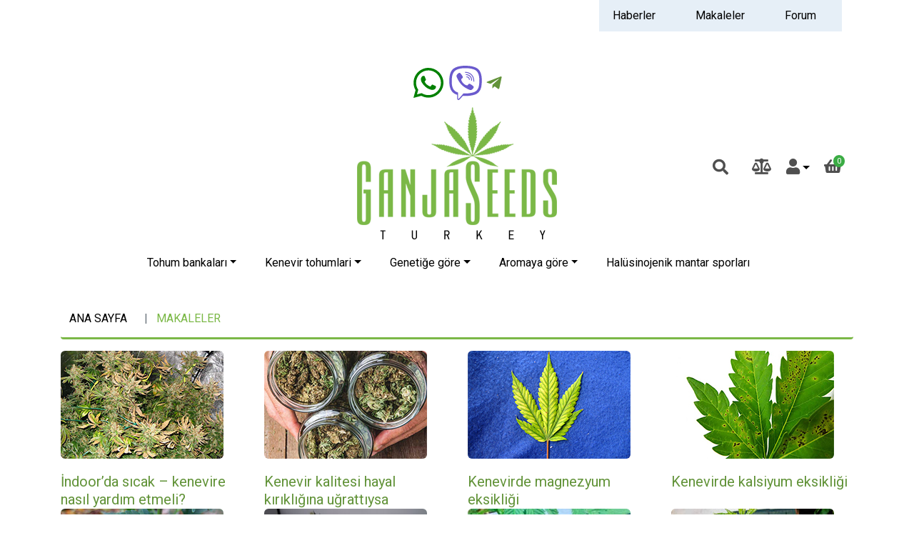

--- FILE ---
content_type: text/html; charset=utf-8
request_url: https://tr.ganjaseeds.click/makaleler/
body_size: 8853
content:
<!DOCTYPE html>
<html class="color_scheme_white font_family_google_fira" lang="tr">
<head>
<meta http-equiv="Content-Type" content="text/html; charset=utf-8"/>
<meta name="viewport"
      content="width=device-width, initial-scale=1"/>
<meta http-equiv="x-ua-compatible" content="IE=edge">
<title>GanjaSeeds</title>
<meta name="Keywords" content=""/>
<meta name="Description" content=""/>
<link rel="alternate" type="application/rss+xml" title="GanjaSeeds" href="https://tr.ganjaseeds.click/makaleler/rss/"><script src="/wa-content/js/jquery/jquery-1.11.1.min.js"></script>
<script src="/wa-content/js/jquery/jquery-migrate-1.2.1.min.js"></script>
<!-- blog css -->
<link href="/wa-data/public/blog/themes/default/default.blog.css?v3.3.8.4" rel="stylesheet" type="text/css">

<!-- next & prev links -->
<link rel="next" href="https://tr.ganjaseeds.click/makaleler/?page=2">



 
<link href="https://fonts.googleapis.com/css?family=Roboto:400,400i,700,700i&display=swap&subset=cyrillic"
      rel="stylesheet">

<link rel="apple-touch-icon" sizes="180x180" href="/wa-data/public/site/themes/default/img/favicons/apple-touch-icon.png">
<link rel="icon" type="image/png" sizes="32x32" href="/wa-data/public/site/themes/default/img/favicons/favicon-32x32.png">
<link rel="icon" type="image/png" sizes="16x16" href="/wa-data/public/site/themes/default/img/favicons/favicon-16x16.png">
<link rel="manifest" href="/wa-data/public/site/themes/default/img/favicons/site.webmanifest">

<link rel="mask-icon" href="/wa-data/public/site/themes/default/img/favicons/safari-pinned-tab.svg" color="#5bbad5">
<meta name="msapplication-TileColor" content="#00aba9">
<meta name="theme-color" content="#ffffff">
<style>
    .no-js #loader {
        display: none;
    }

    .js #loader {
        display: block;
        position: absolute;
        left: 100px;
        top: 0;
    }

    #loading {
        position: fixed;
        left: 0;
        top: 0;
        width: 100%;
        height: 100%;
        z-index: 9999;
        background-color: #fff;
        background-image: url('/wa-data/public/site/themes/default/img/ball-triangle.svg');
        background-repeat: no-repeat;
        background-position: center center;
    }
</style>
<!--[if lt IE 9]>
<script>
    document.createElement('header');
    document.createElement('nav');
    document.createElement('section');
    document.createElement('article');
    document.createElement('aside');
    document.createElement('footer');
    document.createElement('figure');
    document.createElement('hgroup');
    document.createElement('menu');
</script>
<![endif]-->


<!-- Google Tag Manager -->
<script>(function(w,d,s,l,i){w[l]=w[l]||[];w[l].push({'gtm.start':
new Date().getTime(),event:'gtm.js'});var f=d.getElementsByTagName(s)[0],
j=d.createElement(s),dl=l!='dataLayer'?'&l='+l:'';j.async=true;j.src=
'https://www.googletagmanager.com/gtm.js?id='+i+dl;f.parentNode.insertBefore(j,f);
})(window,document,'script','dataLayer','GTM-TSC4BBP');</script>
<!-- End Google Tag Manager -->

</head>
<body itemscope="" itemtype="http://schema.org/WebPage">
    <!-- Google Tag Manager (noscript) -->
<noscript><iframe src="https://www.googletagmanager.com/ns.html?id=GTM-TSC4BBP"
height="0" width="0" style="display:none;visibility:hidden"></iframe></noscript>
<!-- End Google Tag Manager (noscript) -->
<div id="loading"></div>
<div id="toTop"><span class="fas fa-angle-up"></span></div>
<div class="wrapper">
    <header class="site-header">
        <div class="container">
            <div id="globalnav" class="static-menu navbar navbar-expand-lg">
                <button class="navbar-toggler"
                    type="button"
                    data-toggle="offcanvas"
                    data-target=".navmenu"
                    data-canvas="body">
                    <span class="fas fa-bars"></span>
                </button>
                
                <ul class="navbar-nav ml-auto">
                    <li class="nav-item">
                        <a href="/blog/" class="nav-link">Haberler</a>
                    </li>
                    <li class="nav-item">
                        <a href="/makaleler/" class="nav-link">Makaleler</a>
                    </li>
                    <li class="nav-item">
                        <a href="#" class="nav-link">Forum</a>
                    </li>
                </ul>

            </div>
        </div>
        <div class="top">
            <div class="container">
                <div class="row">
                    <div  style="text-align: center;padding: 5px;margin: 5px;width: 100%;">
                    <a href="https://wa.me/+380977787403"><svg width="48" height="48" aria-hidden="true" focusable="false" role="img" xmlns="http://www.w3.org/2000/svg" viewBox="0 0 448 512"><path fill="green" d="M380.9 97.1C339 55.1 283.2 32 223.9 32c-122.4 0-222 99.6-222 222 0 39.1 10.2 77.3 29.6 111L0 480l117.7-30.9c32.4 17.7 68.9 27 106.1 27h.1c122.3 0 224.1-99.6 224.1-222 0-59.3-25.2-115-67.1-157zm-157 341.6c-33.2 0-65.7-8.9-94-25.7l-6.7-4-69.8 18.3L72 359.2l-4.4-7c-18.5-29.4-28.2-63.3-28.2-98.2 0-101.7 82.8-184.5 184.6-184.5 49.3 0 95.6 19.2 130.4 54.1 34.8 34.9 56.2 81.2 56.1 130.5 0 101.8-84.9 184.6-186.6 184.6zm101.2-138.2c-5.5-2.8-32.8-16.2-37.9-18-5.1-1.9-8.8-2.8-12.5 2.8-3.7 5.6-14.3 18-17.6 21.8-3.2 3.7-6.5 4.2-12 1.4-32.6-16.3-54-29.1-75.5-66-5.7-9.8 5.7-9.1 16.3-30.3 1.8-3.7.9-6.9-.5-9.7-1.4-2.8-12.5-30.1-17.1-41.2-4.5-10.8-9.1-9.3-12.5-9.5-3.2-.2-6.9-.2-10.6-.2-3.7 0-9.7 1.4-14.8 6.9-5.1 5.6-19.4 19-19.4 46.3 0 27.3 19.9 53.7 22.6 57.4 2.8 3.7 39.1 59.7 94.8 83.8 35.2 15.2 49 16.5 66.6 13.9 10.7-1.6 32.8-13.4 37.4-26.4 4.6-13 4.6-24.1 3.2-26.4-1.3-2.5-5-3.9-10.5-6.6z"></path></svg></a>


<a href="viber://pa?chatURI=mseedsbot"><svg width="48" height="48" aria-hidden="true" focusable="false" role="img" xmlns="http://www.w3.org/2000/svg" viewBox="0 0 512 512"><path fill="slateblue" d="M444 49.9C431.3 38.2 379.9.9 265.3.4c0 0-135.1-8.1-200.9 52.3C27.8 89.3 14.9 143 13.5 209.5c-1.4 66.5-3.1 191.1 117 224.9h.1l-.1 51.6s-.8 20.9 13 25.1c16.6 5.2 26.4-10.7 42.3-27.8 8.7-9.4 20.7-23.2 29.8-33.7 82.2 6.9 145.3-8.9 152.5-11.2 16.6-5.4 110.5-17.4 125.7-142 15.8-128.6-7.6-209.8-49.8-246.5zM457.9 287c-12.9 104-89 110.6-103 115.1-6 1.9-61.5 15.7-131.2 11.2 0 0-52 62.7-68.2 79-5.3 5.3-11.1 4.8-11-5.7 0-6.9.4-85.7.4-85.7-.1 0-.1 0 0 0-101.8-28.2-95.8-134.3-94.7-189.8 1.1-55.5 11.6-101 42.6-131.6 55.7-50.5 170.4-43 170.4-43 96.9.4 143.3 29.6 154.1 39.4 35.7 30.6 53.9 103.8 40.6 211.1zm-139-80.8c.4 8.6-12.5 9.2-12.9.6-1.1-22-11.4-32.7-32.6-33.9-8.6-.5-7.8-13.4.7-12.9 27.9 1.5 43.4 17.5 44.8 46.2zm20.3 11.3c1-42.4-25.5-75.6-75.8-79.3-8.5-.6-7.6-13.5.9-12.9 58 4.2 88.9 44.1 87.8 92.5-.1 8.6-13.1 8.2-12.9-.3zm47 13.4c.1 8.6-12.9 8.7-12.9.1-.6-81.5-54.9-125.9-120.8-126.4-8.5-.1-8.5-12.9 0-12.9 73.7.5 133 51.4 133.7 139.2zM374.9 329v.2c-10.8 19-31 40-51.8 33.3l-.2-.3c-21.1-5.9-70.8-31.5-102.2-56.5-16.2-12.8-31-27.9-42.4-42.4-10.3-12.9-20.7-28.2-30.8-46.6-21.3-38.5-26-55.7-26-55.7-6.7-20.8 14.2-41 33.3-51.8h.2c9.2-4.8 18-3.2 23.9 3.9 0 0 12.4 14.8 17.7 22.1 5 6.8 11.7 17.7 15.2 23.8 6.1 10.9 2.3 22-3.7 26.6l-12 9.6c-6.1 4.9-5.3 14-5.3 14s17.8 67.3 84.3 84.3c0 0 9.1.8 14-5.3l9.6-12c4.6-6 15.7-9.8 26.6-3.7 14.7 8.3 33.4 21.2 45.8 32.9 7 5.7 8.6 14.4 3.8 23.6z"></path></svg></a>

<a href="https://t.me/MseedsBot" class="uk-icon uk-icon-button footer-logo-tg" target="_blank" style="width:44px;height:44px;" aria-label="Мы в Telegram"><svg width="24" height="24" aria-hidden="true" focusable="false" role="img" xmlns="http://www.w3.org/2000/svg" viewBox="0 0 448 512"><path fill="currentColor" d="M446.7 98.6l-67.6 318.8c-5.1 22.5-18.4 28.1-37.3 17.5l-103-75.9-49.7 47.8c-5.5 5.5-10.1 10.1-20.7 10.1l7.4-104.9 190.9-172.5c8.3-7.4-1.8-11.5-12.9-4.1L117.8 284 16.2 252.2c-22.1-6.9-22.5-22.1 4.6-32.7L418.2 66.4c18.4-6.9 34.5 4.1 28.5 32.2z"></path></svg></a>
                    </div>
                </div>
            </div>
            <div class="container">
                                    <div class="row">
                        <div class="col-12 col-lg-4">
                            <h1 itemprop="name" class="sr-only">Ganjaseeds.band</h1>
                        </div>
                                                                                    <div class="col-12 col-lg-3 col-xl-4 logo">
                                    <a href="/">
                                        <img src="/wa-data/public/site/themes/default/img/logo.png?v1559028857?v3.3.8.4"
                                             alt="GanjaSeeds" class="img-fluid"/>
                                    </a>
                                </div>
                                                                            <div class="col-12 col-lg-5 col-xl-4 header-tips my-md-auto">
                            <ul class="list-unstyled list-inline mt-3 mt-lg-0">

                                <li class="list-inline-item nav-item align-middle">
                                    <button id="openSearch" class="d-lg-block btn btn-link">
                                        <span class="fas fa-search"></span>
                                    </button>
                                    <div id="searchArea">
                                        <form method="get" action="/search/"
                                              class="search">
                                            <div id="search-block" class="input-group">
                                                <input id="search" type="search" name="query"  placeholder="Find products" class="form-control input-lg">
                                                <div class="input-group-append">
                                                    <button class="btn btn-success button-search" type="submit">
                                                        <i class="fa fa-search" aria-hidden="true"></i>
                                                    </button>
                                                    
                                                </div>
                                                <a href="javascript:void(0)" class="close">&times;</a>
                                            </div>
                                        </form>
                                    </div>
                                </li>
                                
	                                	                                	                                		                                	                                                                    
                                                                                                    <li data-comp-count="" class="favorites list-inline-item nav-item align-middle">
                                        <a class="header-icon icon-block icon-block_alert compare-leash" href="/compare/" title="Karşılaştırma">
                                            <span class="fas fa-balance-scale"></span>                                        </a>
                                    </li>
			                                                    
                                
                                <li class="profile list-inline-item nav-item dropdown align-middle">
                                    
                                        <span class="fas fa-user"></span>
                                        <span id="profileDropdown"
                                              class="dropdown-toggle"
                                              data-toggle="dropdown"
                                              aria-haspopup="true"
                                              aria-expanded="false"
                                              role="menu"></span>
                                        <ul class="dropdown-menu" id="js-header-auth-wrapper">
                                                                                            <li class="dropdown-item">
                                                    <a href="/login/" class="not-visited">Giriş yap</a>
                                                </li>
                                                <li class="dropdown-item">
                                                    <a href="/signup/" class="not-visited">Kayıt ol</a>
                                                </li>
                                                                                    </ul>
                                    
                                </li>
                                

                                                                                                    <li class="list-inline-item nav-item align-middle">
                                        <!-- cart -->
                                                                                                                        <div id="cart" class="cart empty">
                                            <a href="/cart/" class="cart-summary cart-leash">
                                                <span class="fas fa-shopping-basket"></span>
                                                <span class="quantity count cart-total">0</span>
                                            </a>
                                            
                                            <a href="/cart/" class="cart-to-checkout" style="display: none;">
                                                View cart
                                            </a>
                                        </div>
                                    </li>
                                                            </ul>
                        </div>
                    </div>
                            </div>
            <div class="container-fluid">
                <div class="container">
                    <div class="row">
    <div class="navmenu navmenu-default navmenu-fixed-left offcanvas">
        <div class="close">&times;</div>
        <ul class="nav navmenu-nav flex-column">
                        
                <li class="menu-item nav-item">
                    <a href="https://ganjaseeds.band/brands/" class="nav-link">Tohum bankaları</a>
                </li>
                
                                <li class="menu-item nav-item dropdown">
                    <a href="/category/kenevir-tohumlari/" class="nav-link">Kenevir tohumlari</a>
                </li>
                                <li class="menu-item nav-item dropdown">
                    <a href="/category/genetics/" class="nav-link">Genetiğe göre</a>
                </li>
                                <li class="menu-item nav-item dropdown">
                    <a href="/category/flavor/" class="nav-link">Aromaya göre</a>
                </li>
                                <li class="menu-item nav-item dropdown">
                    <a href="/category/halusinojenik-mantar-sporlari/" class="nav-link">Halüsinojenik mantar sporları</a>
                </li>
                        </ul>
    </div>
    <div id="primaryMenu" class="navbar navbar-expand-lg navbar-light w-100">
        <nav class="collapse navbar-collapse" id="mainMenu" aria-label="Main Menu">
            <ul class="navbar-nav mx-auto">
                                    
                        
                                                
                                                <li class="menu-item nav-item dropdown">
                            <a href="/brands/" class="nav-link dropdown-toggle">Tohum bankaları</a>
                                                        <div class="dropdown-menu">
                                <ul class="list-unstyled">
                                                                <li class="menu-item">
                                    <a href="/brand/ganjaseeds/" class="dropdown-item">GanjaSeeds</a>
                                </li>
                                                                <li class="menu-item">
                                    <a href="/brand/ganjavip/" class="dropdown-item">GanjaVIP Seeds</a>
                                </li>
                                                                <li class="menu-item">
                                    <a href="/brand/gribo4ek/" class="dropdown-item">Gribo4ek</a>
                                </li>
                                                                </ul>
                            </div>
                                                    </li>
                        
                                                    <li class="menu-item nav-item dropdown">

                                <a href="/category/kenevir-tohumlari/" class="dropdown-toggle nav-link">Kenevir tohumlari</a>
                                <div class="dropdown-menu row">
                                    <ul class="list-unstyled col-3">
                                                                                                                                                                                                        <li class="menu-item">
                                            <a href="/category/kenevir-tohumlari/yenilikler/"
                                               class="dropdown-item">Yenilikler</a>
                                        </li>
                                                                                                                                                                                                                                                <li class="menu-item">
                                            <a href="/category/kenevir-tohumlari/acemiler-icin/"
                                               class="dropdown-item">Acemiler için</a>
                                        </li>
                                                                                                                                                                                                                                                <li class="menu-item">
                                            <a href="/category/kenevir-tohumlari/medikal/"
                                               class="dropdown-item">Medikal</a>
                                        </li>
                                                                                                                                                                                                                                                <li class="menu-item">
                                            <a href="/category/kenevir-tohumlari/kupa-kazananlar/"
                                               class="dropdown-item">Kupa kazananlar</a>
                                        </li>
                                                                                                                                                                                                                                                <li class="menu-item">
                                            <a href="/category/kenevir-tohumlari/otociceklenen-disilestirilmis/"
                                               class="dropdown-item">Otoçiçeklenen dişileştirilmiş</a>
                                        </li>
                                                                            </ul>
                                    <ul class="list-unstyled col-3">
                                                                                                                                                                                                                                                <li class="menu-item">
                                            <a href="/category/kenevir-tohumlari/disilestirilmis/"
                                               class="dropdown-item">Dişileştirilmiş</a>
                                        </li>
                                                                                                                                                                                                                                                <li class="menu-item">
                                            <a href="/category/kenevir-tohumlari/verimliler/"
                                               class="dropdown-item">Verimliler</a>
                                        </li>
                                                                                                                                                                                                                                                <li class="menu-item">
                                            <a href="/category/kenevir-tohumlari/guclu/"
                                               class="dropdown-item">Güçlü</a>
                                        </li>
                                                                                                                                                                                                                                                <li class="menu-item">
                                            <a href="/category/kenevir-tohumlari/yuksek/"
                                               class="dropdown-item">Yüksek</a>
                                        </li>
                                                                                                                                                                                                                                                <li class="menu-item">
                                            <a href="/category/kenevir-tohumlari/kucuk/"
                                               class="dropdown-item">Küçük</a>
                                        </li>
                                                                            </ul>
                                    <ul class="list-unstyled col-3">
                                                                                                                                                                                                                                                <li class="menu-item">
                                            <a href="/category/kenevir-tohumlari/sativa/"
                                               class="dropdown-item">Sativa</a>
                                        </li>
                                                                                                                                                                                                                                                <li class="menu-item">
                                            <a href="/category/kenevir-tohumlari/indika/"
                                               class="dropdown-item">İndica</a>
                                        </li>
                                                                                                                                                                                                                                                <li class="menu-item">
                                            <a href="/category/kenevir-tohumlari/melez/"
                                               class="dropdown-item">Melez</a>
                                        </li>
                                                                                                                                                                                                                                                <li class="menu-item">
                                            <a href="/category/kenevir-tohumlari/dis-ortam/"
                                               class="dropdown-item">Dış ortam</a>
                                        </li>
                                                                                                                                                                                                                                                <li class="menu-item">
                                            <a href="/category/kenevir-tohumlari/kapali-ortam/"
                                               class="dropdown-item">Kapalı ortam</a>
                                        </li>
                                                                            </ul>
                                    <ul class="list-unstyled col-3">
                                                                                                                                                                                                                                                <li class="menu-item">
                                            <a href="/category/kenevir-tohumlari/tecrubeliler-icin/"
                                               class="dropdown-item">Tecrübeliler için</a>
                                        </li>
                                                                                                                    </ul>
                                </div>
                            </li>
                                                    <li class="menu-item nav-item dropdown">

                                <a href="/category/genetics/" class="dropdown-toggle nav-link">Genetiğe göre</a>
                                <div class="dropdown-menu row">
                                    <ul class="list-unstyled col-3">
                                                                                                                                                                                                        <li class="menu-item">
                                            <a href="/category/genetics/lowryder/"
                                               class="dropdown-item">Lowryder</a>
                                        </li>
                                                                                                                                                                                                                                                <li class="menu-item">
                                            <a href="/category/genetics/skunk/"
                                               class="dropdown-item">Skunk</a>
                                        </li>
                                                                                                                                                                                                                                                <li class="menu-item">
                                            <a href="/category/genetics/purple/"
                                               class="dropdown-item">Purple</a>
                                        </li>
                                                                                                                                                                                                                                                <li class="menu-item">
                                            <a href="/category/genetics/mazar/"
                                               class="dropdown-item">Mazar</a>
                                        </li>
                                                                                                                                                                                                                                                <li class="menu-item">
                                            <a href="/category/genetics/hawaii/"
                                               class="dropdown-item">Hawaii</a>
                                        </li>
                                                                                                                                                                                                                                                <li class="menu-item">
                                            <a href="/category/genetics/critical/"
                                               class="dropdown-item">Critical</a>
                                        </li>
                                                                            </ul>
                                    <ul class="list-unstyled col-3">
                                                                                                                                                                                                                                                <li class="menu-item">
                                            <a href="/category/genetics/thai/"
                                               class="dropdown-item">Thai</a>
                                        </li>
                                                                                                                                                                                                                                                <li class="menu-item">
                                            <a href="/category/genetics/widow/"
                                               class="dropdown-item">Widow</a>
                                        </li>
                                                                                                                                                                                                                                                <li class="menu-item">
                                            <a href="/category/genetics/jack-herer/"
                                               class="dropdown-item">Jack Herer</a>
                                        </li>
                                                                                                                                                                                                                                                <li class="menu-item">
                                            <a href="/category/genetics/haze/"
                                               class="dropdown-item">Haze</a>
                                        </li>
                                                                                                                                                                                                                                                <li class="menu-item">
                                            <a href="/category/genetics/kali/"
                                               class="dropdown-item">Kali</a>
                                        </li>
                                                                                                                                                                                                                                                <li class="menu-item">
                                            <a href="/category/genetics/bud/"
                                               class="dropdown-item">Bud</a>
                                        </li>
                                                                            </ul>
                                    <ul class="list-unstyled col-3">
                                                                                                                                                                                                                                                <li class="menu-item">
                                            <a href="/category/genetics/brazil/"
                                               class="dropdown-item">Brazil</a>
                                        </li>
                                                                                                                                                                                                                                                <li class="menu-item">
                                            <a href="/category/genetics/afghan/"
                                               class="dropdown-item">Afghani</a>
                                        </li>
                                                                                                                                                                                                                                                <li class="menu-item">
                                            <a href="/category/genetics/northern-light/"
                                               class="dropdown-item">Northern</a>
                                        </li>
                                                                                                                                                                                                                                                <li class="menu-item">
                                            <a href="/category/genetics/cheese/"
                                               class="dropdown-item">Cheese</a>
                                        </li>
                                                                                                                                                                                                                                                <li class="menu-item">
                                            <a href="/category/genetics/africa/"
                                               class="dropdown-item">Africa</a>
                                        </li>
                                                                                                                                                                                                                                                <li class="menu-item">
                                            <a href="/category/genetics/colombia/"
                                               class="dropdown-item">Colombia</a>
                                        </li>
                                                                            </ul>
                                    <ul class="list-unstyled col-3">
                                                                                                                                                                                                                                                <li class="menu-item">
                                            <a href="/category/genetics/blue/"
                                               class="dropdown-item">Blue</a>
                                        </li>
                                                                                                                                                                                                                                                <li class="menu-item">
                                            <a href="/category/genetics/kush/"
                                               class="dropdown-item">Kush</a>
                                        </li>
                                                                                                                                                                                                                                                <li class="menu-item">
                                            <a href="/category/genetics/ak-47/"
                                               class="dropdown-item">AK 47</a>
                                        </li>
                                                                                                                    </ul>
                                </div>
                            </li>
                                                    <li class="menu-item nav-item dropdown">

                                <a href="/category/flavor/" class="dropdown-toggle nav-link">Aromaya göre</a>
                                <div class="dropdown-menu row">
                                    <ul class="list-unstyled col-3">
                                                                                                                                                                                                        <li class="menu-item">
                                            <a href="/category/flavor/unknown/"
                                               class="dropdown-item">Bilinmiyor</a>
                                        </li>
                                                                                                                                                                                                                                                <li class="menu-item">
                                            <a href="/category/flavor/skuns/"
                                               class="dropdown-item">Kokarca</a>
                                        </li>
                                                                                                                                                                                                                                                <li class="menu-item">
                                            <a href="/category/flavor/diesel/"
                                               class="dropdown-item">Dizel</a>
                                        </li>
                                                                                                                                                                                                                                                <li class="menu-item">
                                            <a href="/category/flavor/nut/"
                                               class="dropdown-item">Kuru yemiş</a>
                                        </li>
                                                                                                                                                                                                                                                <li class="menu-item">
                                            <a href="/category/flavor/tart/"
                                               class="dropdown-item">Tart</a>
                                        </li>
                                                                                                                                                                                                                                                <li class="menu-item">
                                            <a href="/category/flavor/vanilla/"
                                               class="dropdown-item">Vanilya</a>
                                        </li>
                                                                            </ul>
                                    <ul class="list-unstyled col-3">
                                                                                                                                                                                                                                                <li class="menu-item">
                                            <a href="/category/flavor/tropical/"
                                               class="dropdown-item">Tropikal</a>
                                        </li>
                                                                                                                                                                                                                                                <li class="menu-item">
                                            <a href="/category/flavor/grapefruit/"
                                               class="dropdown-item">Greyfurt</a>
                                        </li>
                                                                                                                                                                                                                                                <li class="menu-item">
                                            <a href="/category/flavor/floral/"
                                               class="dropdown-item">Çiçekli</a>
                                        </li>
                                                                                                                                                                                                                                                <li class="menu-item">
                                            <a href="/category/flavor/woody/"
                                               class="dropdown-item">Ahşap</a>
                                        </li>
                                                                                                                                                                                                                                                <li class="menu-item">
                                            <a href="/category/flavor/chemical/"
                                               class="dropdown-item">Kimyayi</a>
                                        </li>
                                                                                                                                                                                                                                                <li class="menu-item">
                                            <a href="/category/flavor/mint/"
                                               class="dropdown-item">Naneli</a>
                                        </li>
                                                                            </ul>
                                    <ul class="list-unstyled col-3">
                                                                                                                                                                                                                                                <li class="menu-item">
                                            <a href="/category/flavor/coffee/"
                                               class="dropdown-item">Kahveli</a>
                                        </li>
                                                                                                                                                                                                                                                <li class="menu-item">
                                            <a href="/category/flavor/mango/"
                                               class="dropdown-item">Mangolu</a>
                                        </li>
                                                                                                                                                                                                                                                <li class="menu-item">
                                            <a href="/category/flavor/spicy/"
                                               class="dropdown-item">Baharatlı</a>
                                        </li>
                                                                                                                                                                                                                                                <li class="menu-item">
                                            <a href="/category/flavor/fruity/"
                                               class="dropdown-item">Meyveli</a>
                                        </li>
                                                                                                                                                                                                                                                <li class="menu-item">
                                            <a href="/category/flavor/sweet/"
                                               class="dropdown-item">Tatlı</a>
                                        </li>
                                                                                                                                                                                                                                                <li class="menu-item">
                                            <a href="/category/flavor/pine/"
                                               class="dropdown-item">Çam</a>
                                        </li>
                                                                            </ul>
                                    <ul class="list-unstyled col-3">
                                                                                                                                                                                                                                                <li class="menu-item">
                                            <a href="/category/flavor/citrus/"
                                               class="dropdown-item">Narenciye</a>
                                        </li>
                                                                                                                                                                                                                                                <li class="menu-item">
                                            <a href="/category/flavor/berry/"
                                               class="dropdown-item">Orman meyveli</a>
                                        </li>
                                                                                                                                                                                                                                                <li class="menu-item">
                                            <a href="/category/flavor/cheese-flovar/"
                                               class="dropdown-item">Peynirli</a>
                                        </li>
                                                                                                                                                                                                                                                <li class="menu-item">
                                            <a href="/category/flavor/earthy/"
                                               class="dropdown-item">Topraksı</a>
                                        </li>
                                                                                                                                                                                                                                                <li class="menu-item">
                                            <a href="/category/flavor/anisic/"
                                               class="dropdown-item">Anasonlu</a>
                                        </li>
                                                                                                                    </ul>
                                </div>
                            </li>
                                                    <li class="menu-item nav-item">

                                <a href="/category/halusinojenik-mantar-sporlari/" class="nav-link">Halüsinojenik mantar sporları</a>
                                <div class="dropdown-menu row">
                                    <ul class="list-unstyled col-3">
                                                                            </ul>
                                </div>
                            </li>
                                            
                            </ul>
        </nav>
        
    </div>



                </div>
            </div>
            </div>
                    </div>
    </header>

    <main class="maincontent">
        <div class="container">
            
<div class="content" id="page-content" itemscope itemtype="http://schema.org/WebPage">

    
							
							
	<nav aria-label="breadcrumb">
	    <ol class="breadcrumb" itemscope itemtype="http://data-vocabulary.org/Breadcrumb">
            <li class="breadcrumb-item">
                <a href="/" itemprop="url" title="Ana sayfa"><span itemprop="title"><span>Ana sayfa</span></span></a>
            </li>
            			
			
			<li class="breadcrumb-item active" aria-current="page" itemscope itemtype="http://data-vocabulary.org/Breadcrumb">
				<link itemprop="url" href="/makaleler/">
				<span itemprop="title">
											Makaleler
									</span>
			</li>
        </ol>
	</nav>

    
    
<div id="post-stream" role="main" class="lazyloading" itemscope itemtype="http://schema.org/Blog"> 

        
    <a name="page_1"></a>

                    <div class="row blog-posts">
    <article class="blog-post-short col-md-4 col-lg-3" id="post-41" itemprop="blogPosts" itemscope itemtype="http://schema.org/BlogPosting">
        <a class="news-announces__link" href="https://tr.ganjaseeds.click/makaleler/indoorda-sicak-kenevire-nasil-yardim-etmeli/" itemprop="url">
                    <div class="news-announces__image">
													<img src="/wa-data/public/site/themes/default/img/blog/indoorda-sicak-228.jpg" class="img-fluid" title="İndoor’da sıcak – kenevire nasıl yardım etmeli?" alt="İndoor’da sıcak – kenevire nasıl yardım etmeli?">
											</div>
					<div class="news-announces__text">
						<h3>İndoor’da sıcak – kenevire nasıl yardım etmeli?</h3>
						<div style="display: none;">
							
														
													</div>
					</div>
        </a>
    </article>
    <article class="blog-post-short col-md-4 col-lg-3" id="post-40" itemprop="blogPosts" itemscope itemtype="http://schema.org/BlogPosting">
        <a class="news-announces__link" href="https://tr.ganjaseeds.click/makaleler/kenevir-kalitesi-hayal-kirikligina-ugrattiysa/" itemprop="url">
                    <div class="news-announces__image">
													<img src="/wa-data/public/site/themes/default/img/blog/kenevir-kalitesi-hayal-kirikligina-ugrattiysa-228.jpg" class="img-fluid" title="Kenevir kalitesi hayal kırıklığına uğrattıysa" alt="Kenevir kalitesi hayal kırıklığına uğrattıysa">
											</div>
					<div class="news-announces__text">
						<h3>Kenevir kalitesi hayal kırıklığına uğrattıysa</h3>
						<div style="display: none;">
							
														
													</div>
					</div>
        </a>
    </article>
    <article class="blog-post-short col-md-4 col-lg-3" id="post-39" itemprop="blogPosts" itemscope itemtype="http://schema.org/BlogPosting">
        <a class="news-announces__link" href="https://tr.ganjaseeds.click/makaleler/kenevirde-magnezyum-eksikligi/" itemprop="url">
                    <div class="news-announces__image">
													<img src="/wa-data/public/site/themes/default/img/blog/kenevirde-magnezyum-eksikligi-228.jpg" class="img-fluid" title="Kenevirde magnezyum eksikliği" alt="Kenevirde magnezyum eksikliği">
											</div>
					<div class="news-announces__text">
						<h3>Kenevirde magnezyum eksikliği</h3>
						<div style="display: none;">
							
														
													</div>
					</div>
        </a>
    </article>
    <article class="blog-post-short col-md-4 col-lg-3" id="post-38" itemprop="blogPosts" itemscope itemtype="http://schema.org/BlogPosting">
        <a class="news-announces__link" href="https://tr.ganjaseeds.click/makaleler/kenevirde-kalsiyum-eksikligi/" itemprop="url">
                    <div class="news-announces__image">
													<img src="/wa-data/public/site/themes/default/img/blog/kenevirde-kalsiyum-eksikligi-228.jpg" class="img-fluid" title="Kenevirde kalsiyum eksikliği" alt="Kenevirde kalsiyum eksikliği">
											</div>
					<div class="news-announces__text">
						<h3>Kenevirde kalsiyum eksikliği</h3>
						<div style="display: none;">
							
														
													</div>
					</div>
        </a>
    </article>
    <article class="blog-post-short col-md-4 col-lg-3" id="post-37" itemprop="blogPosts" itemscope itemtype="http://schema.org/BlogPosting">
        <a class="news-announces__link" href="https://tr.ganjaseeds.click/makaleler/kenevirde-potasyum-eksikligi/" itemprop="url">
                    <div class="news-announces__image">
													<img src="/wa-data/public/site/themes/default/img/blog/kenevirde-potasyum-eksikligi-228.jpg" class="img-fluid" title="Kenevirde potasyum eksikliği. Belirtiler ve tedavi" alt="Kenevirde potasyum eksikliği. Belirtiler ve tedavi">
											</div>
					<div class="news-announces__text">
						<h3>Kenevirde potasyum eksikliği. Belirtiler ve tedavi</h3>
						<div style="display: none;">
							
														
													</div>
					</div>
        </a>
    </article>
    <article class="blog-post-short col-md-4 col-lg-3" id="post-36" itemprop="blogPosts" itemscope itemtype="http://schema.org/BlogPosting">
        <a class="news-announces__link" href="https://tr.ganjaseeds.click/makaleler/help-plants/" itemprop="url">
                    <div class="news-announces__image">
													<img src="/wa-data/public/site/themes/default/img/blog/23-11-1.jpg" class="img-fluid" title="Elektrik kesintisi. Bitkilere nasıl yardım etmeli?" alt="Elektrik kesintisi. Bitkilere nasıl yardım etmeli?">
											</div>
					<div class="news-announces__text">
						<h3>Elektrik kesintisi. Bitkilere nasıl yardım etmeli?</h3>
						<div style="display: none;">
							
														
													</div>
					</div>
        </a>
    </article>
    <article class="blog-post-short col-md-4 col-lg-3" id="post-35" itemprop="blogPosts" itemscope itemtype="http://schema.org/BlogPosting">
        <a class="news-announces__link" href="https://tr.ganjaseeds.click/makaleler/large-photo-gallery/" itemprop="url">
                    <div class="news-announces__image">
													<img src="/wa-data/public/site/themes/default/img/blog/22-11-21_.jpg" class="img-fluid" title="Kenevir zararlıları. Esrar katillerinin büyük fotoğraf galerisi" alt="Kenevir zararlıları. Esrar katillerinin büyük fotoğraf galerisi">
											</div>
					<div class="news-announces__text">
						<h3>Kenevir zararlıları. Esrar katillerinin büyük fotoğraf galerisi</h3>
						<div style="display: none;">
							
														
													</div>
					</div>
        </a>
    </article>
    <article class="blog-post-short col-md-4 col-lg-3" id="post-34" itemprop="blogPosts" itemscope itemtype="http://schema.org/BlogPosting">
        <a class="news-announces__link" href="https://tr.ganjaseeds.click/makaleler/aceria-anthocoptes/" itemprop="url">
                    <div class="news-announces__image">
													<img src="/wa-data/public/site/themes/default/img/blog/22-11-10_.jpg" class="img-fluid" title="Kenevir zararlıları: şeffaf akar ve Aceria Anthocoptes" alt="Kenevir zararlıları: şeffaf akar ve Aceria Anthocoptes">
											</div>
					<div class="news-announces__text">
						<h3>Kenevir zararlıları: şeffaf akar ve Aceria Anthocoptes</h3>
						<div style="display: none;">
							
														
													</div>
					</div>
        </a>
    </article>
    <article class="blog-post-short col-md-4 col-lg-3" id="post-33" itemprop="blogPosts" itemscope itemtype="http://schema.org/BlogPosting">
        <a class="news-announces__link" href="https://tr.ganjaseeds.click/makaleler/mushroom-mosquitoes-sciarids/" itemprop="url">
                    <div class="news-announces__image">
													<img src="/wa-data/public/site/themes/default/img/blog/22-11-9_.jpg" class="img-fluid" title="Kenevir zararlıları: mantar sivrisinekleri sciarids" alt="Kenevir zararlıları: mantar sivrisinekleri sciarids">
											</div>
					<div class="news-announces__text">
						<h3>Kenevir zararlıları: mantar sivrisinekleri sciarids</h3>
						<div style="display: none;">
							
														
													</div>
					</div>
        </a>
    </article>
    <article class="blog-post-short col-md-4 col-lg-3" id="post-32" itemprop="blogPosts" itemscope itemtype="http://schema.org/BlogPosting">
        <a class="news-announces__link" href="https://tr.ganjaseeds.click/makaleler/white-powdery-mildew/" itemprop="url">
                    <div class="news-announces__image">
													<img src="/wa-data/public/site/themes/default/img/blog/22-11-8_.jpg" class="img-fluid" title="Kenevir zararlıları: beyaz külleme (Erysiphe betae)" alt="Kenevir zararlıları: beyaz külleme (Erysiphe betae)">
											</div>
					<div class="news-announces__text">
						<h3>Kenevir zararlıları: beyaz külleme (Erysiphe betae)</h3>
						<div style="display: none;">
							
														
													</div>
					</div>
        </a>
    </article>
</div>
        
            <div class="pageless-wrapper" style="display:none;">

                                10 kayıt&nbsp;of 32 posts
            <br>
            <a href="?page=2" class="pageless-link">Show older posts</a>
            <div class="pageless-progress" style="display:none;"><i class="icon16 loading"></i>Loading...</div>
        
        </div>
    
</div>
<nav>
    <ul class="pagination" id="stream-paging">
            <li class="page-item active"><a class="page-link" href="#page_1">1</a></li>
            <li class="page-item"><a class="page-link" href="?page=2">2</a></li>
            <li class="page-item"><a class="page-link" href="?page=3">3</a></li>
            <li class="page-item"><a class="page-link" href="?page=4">4</a></li>
        </ul>
</nav>

<script type="text/javascript">
$.pageless({
        auto: true, // auto load next pages
        url: '?layout=lazyloading',
        times: 2,
        target: '.lazyloading:first',
        scroll: function(response){
            var progress = '';
            if (response) {
                progress = '<i class="icon16 loading"><'+'/i> <em>Loading...<'+'/em>';
            }
        },
        count: 4,
        paging_selector:'#stream-paging'
        
        });
</script>

        
</div>
        </div>
    </main>

    <footer class="site-footer">
        <div class="container-fluid p-0 footer-menus pb-3">
            <div class="container">
                <div class="row">
                    <div class="col-md-6 col-lg-3">
                        <h3>Bilgi</h3>
                        <ul class="list-unstyled">
                            <li>
                                <a href="/hakkmzda/">Hakkımızda</a>
                            </li>
                            <li>
                                <a href="/anlasma/">Anlaşma</a>
                            </li>
                            <li>
                                <a href="/icerik-kopyalama/">İçerik kopyalama</a>
                            </li>
                            <li>
                                <a href="/odeme-ve-teslimat/">Ödeme ve teslimat</a>
                            </li>
                            <li>
                                <a href="/yasa/">Yasa</a>
                            </li>
                            <li>
                                <a href="/faq/">FAQ</a>
                            </li>
                            <li>
                                <a href="/a-z-kenevir-yetistirme/">A-Z kenevir yetiştirme</a>
                            </li>
                        </ul>
                    </div>
                    <div class="col-md-6 col-lg-3">
                        <h3>Neden bizden satin almalisiniz</h3>
                        <ul class="list-unstyled">
                            <li>
                                <a href="/guvenli-teslimat/">Güvenli teslimat</a>
                            </li>
                            <li>
                                <a href="/indirimler-ve-promosyonlar/">İndirimler ve promosyonlar</a>
                            </li>
                            <li>
                                <a href="/kenevir-tohumu-nasil-siparis-edilir/">Kenevir tohumu nasıl sipariş edilir</a>
                            </li>
                            <li>
                                <a href="/ucretsiz-kenevir-tohumlari/">Ücretsiz kenevir tohumları</a>
                            </li>
                            <li>
                                <a href="/teminatlar/">Teminatlar</a>
                            </li>
                        </ul>
                    </div>
                                        	                		                	                                    <div class="col-lg-3 col-md-6">
                                                    <h3>Kişisel hesabim</h3>
                            <ul class="list-unstyled">
                                <li><a href="/" class="top">Mağaza</a></li>
                                
                                <li><a href="/cart/">Sipariş oluştur</a></li>
                                                                <li>
			                        <a class="header-icon icon-block icon-block_alert favorites-leash " href="/search/?favorites=1" title="Favoriler">Favoriler
			                        </a>
			                    </li>
			                    			                    <li><a href="/iddia-ganjaseeds/">GanjaSeeds sidbank şikayet formu</a></li>
			                    <li><a href="/iddia/">Başka üreticiler ve sidbank şikâyet formu</a></li>
                            </ul>
                                            </div>

                                            <div class="col-md-6 col-lg-3">
                            <h3>Haberler ve makaleler</h3>
                            <ul class="list-unstyled">
                                
                                
                                <li><a href="/blog/">Haberler</a></li>
                                <li><a href="/makaleler/">Makaleler</a></li>
                                <li><a href="https://b.ganjateam.info/" target="_blank">Kenevir hakkında blog</a></li>
                                
                            </div>
                        </div>
                                        
                    <div class="col-12">
                                                    <p>
                                
                                <a href="https://instagram.com/ganjaseeds.tr/"><span class="fab fa-instagram accent" title="Instagram" data-toggle="tooltip"></span></a>
                                
                            
                            <a href="/geribildirim"><span class="far fa-envelope accent"></span></a>
                            <br/>
                            Size hızlı ve güvenli teslimat sağlıyoruz.
                                            </div>
                </div>
                <div class="row">
                                    </div>
                                

                
            </div>
        </div>
        <div class="container-fluid p-0 copyright">
            <div class="container">
                <div class="row copyright-text">
                    <div class="col-12">
                        &copy; 2026, &nbsp;
                        <a href="/">GanjaSeeds</a>
                        
                    </div>
                </div>
            </div>
        </div>
<!-- plugin hook: 'frontend_footer' -->

    </footer>
</div>
<div style="position:fixed;bottom:0;right:0">
    <div id="errorsToast">
        <div class="toast"
             aria-live="assertive"
             aria-atomic="true"
             data-delay="10000">
            <div class="toast-header bg-danger text-light">
                <strong class="mr-auto">GanjaSeeds</strong>
                <button type="button" class="ml-2 mb-1 close" data-dismiss="toast" aria-label="Close">
                    <span aria-hidden="true">&times;</span>
                </button>
            </div>
            <div class="toast-body"></div>
        </div>
    </div>
</div>

<div class="modal fade" id="productModal" tabindex="-1" role="dialog" aria-labelledby="productModalLabel" aria-hidden="true">
  <div class="modal-dialog" role="document">
    <div class="modal-content">
      <div class="modal-header">
        <h5 class="modal-title" id="exampleModalLabel">Satin al</h5>
        <button type="button" class="close" data-dismiss="modal" aria-label="Close">
          <span aria-hidden="true">&times;</span>
        </button>
      </div>
      <div class="modal-body">
      </div>
    </div>
  </div>
</div>




<script src="/wa-data/public/site/themes/default/js/ganjaseeds_new.js"></script>
<script src="/wa-data/public/site/themes/default/js/app.js" async defer></script>
<script>
    $(window).on('load', function () {
        if ($('#advancedItems').length) {
            $('#advancedItems').trigger('refresh.owl.carousel');
        }
        if ($('.product-images').length) {
            $('.owl-gallery-1').trigger('refresh.owl.carousel');
            $('.owl-slider-1').trigger('refresh.owl.carousel');
        }
    });
</script>
<script src="//code.jivo.ru/widget/SQTJxphPWH" async></script>
<script defer src="https://static.cloudflareinsights.com/beacon.min.js/vcd15cbe7772f49c399c6a5babf22c1241717689176015" integrity="sha512-ZpsOmlRQV6y907TI0dKBHq9Md29nnaEIPlkf84rnaERnq6zvWvPUqr2ft8M1aS28oN72PdrCzSjY4U6VaAw1EQ==" data-cf-beacon='{"version":"2024.11.0","token":"ad5dc9b6dc3c4d1b9d10ad1850c58346","r":1,"server_timing":{"name":{"cfCacheStatus":true,"cfEdge":true,"cfExtPri":true,"cfL4":true,"cfOrigin":true,"cfSpeedBrain":true},"location_startswith":null}}' crossorigin="anonymous"></script>
</body>
</html>


--- FILE ---
content_type: text/css
request_url: https://tr.ganjaseeds.click/wa-data/public/blog/themes/default/default.blog.css?v3.3.8.4
body_size: 1551
content:
/*
 * Webasyst Default 3.0 theme family
 *
 * Blog app CSS
 * (requires linking base default.css file from the Site app)
 *
 * @link http://www.webasyst.com/
 * @author Webasyst LLC
 * @copyright 2015 Webasyst LLC
 * @package Webasyst
 *
 * ... extends base Site app's default.css
 */

.sidebar .search { margin: 16px 26px 16px 16px; }
.sidebar .search .search-wrapper { background: #fff; }
.sidebar .search input { margin-bottom: 0; }

.subscribe { padding: 6px 16px; margin-bottom: 20px; }
.subscribe ul { list-style: none; padding-left: 0; margin-bottom: 0; margin-top: 0; }
.subscribe ul li { margin: 12px 0; }
.subscribe ul li a { text-decoration: none; }
.subscribe ul li i.icon16 { margin-top: 0.1em; margin-right: 0.5em; }
.subscribe #twitter-follow-code { overflow: hidden; }

.post { margin-bottom: 80px; }
.post h3 { font-size: 2em; margin-right: 5px; margin-bottom: 8px; }
.post h3 a { text-decoration: none; }
.post img { max-width: 100%; height: auto !important; }
.post iframe { max-width: 100%; }
.post .text { margin-top: 5px; margin-right: 10px; }
.post textarea { width: 100%; min-height: 300px; margin-top: 10px; height: 250px; }
.post.search-match { margin-top: 20px; margin-bottom: 50px; }
.post.search-match h3 { font-size: 1.5em; margin-bottom: 5px; }
.post.search-match p { margin-top: 5px; }

.credentials { overflow: hidden; line-height: 1.3em; }
.credentials a,
.credentials span { display: inline-block; vertical-align: middle; padding-left: 0; }
.credentials .userpic { min-width: 20px; display: block; float: left; margin-right: 2px; border-radius: 50%; }
.credentials .username { margin: 0; }
.credentials .username, .credentials .username a { color: #777; padding: 0; display: inline; }
.credentials a.username:hover { color: red; }
.credentials .date,
.credentials .icon16 { margin: 0 3px; }
.credentials img.userpic { width: 20px; }
.post .credentials { margin-bottom: 20px;}

.photo-album-attachment ul.thumbs { padding-left: 0; }
.photo-album-attachment ul.thumbs li { list-style: none; display: inline-block; margin: 0 20px 20px 0; }
.photo-album-attachment .photo { margin-bottom: 20px; }
.photo-album-attachment .photo img { margin-top: -10px; }
.post .photo-album-attachment { padding-top: 10px; }

.comments { margin: 30px 50px 10px 0; }
.comments h3 { margin: 0 0 20px; }
.comments h4 { margin: 0 0 10px; }
.comments .credentials .date { margin: 0 5px; padding-top: 1px; }
.comments .credentials .userpic { margin-right: 5px; }
.comments .credentials .userpic.icon16 { min-width: 0; width: 16px; height: 16px; margin: 7px 4px 0; }
.comments textarea { height: 100px; min-height: 100px; width: 75%; margin-top: 0; } 
.comments ul,
.comments ul li { padding: 0; margin: 0 0 20px 0; list-style: none;}
.comments ul li ul { margin:20px 0 0 0; }
.comments ul li span.hint a { color: #aaa; text-decoration: underline; }
.comments .text { margin: 5px 0 5px 28px; }
.comments .actions { margin: 0 0 5px 28px; font-size: 0.9em; }
.comments ul li a.comment-delete { margin: 0 0 0 5px; padding: 0; color: #d99; text-decoration: underline; }
.comments ul li a.comment-delete:hover { background: red; color: white; }
.comments ul li ul { padding-left: 25px; }
.comments ul li .comment-form { padding: 10px 30px; margin-top: 0; }
.comments ul li .comment-form textarea { min-height: 100px; }
.comment.in-reply-to { background: #eee; margin: -8px -8px -13px; padding: 8px 35px 8px 8px; position: relative; }
.comment.new { background: #ffc; margin: -8px -8px -13px; padding: 8px 35px 8px 8px; }

ul.auth-type { padding: 0 0 10px !important; list-style: none; }
ul.auth-type li { padding-right: 10px; display: inline-block; float: left\9; display: inline\9; }
ul.auth-type li a { padding: 5px 6px; }
ul.auth-type li a img { margin-right: 5px; top: 4px; position: relative; }

.comment-form { padding: 0; margin-top: 30px; }
.comment-form h4 { margin: 0 0 20px; font-weight: normal; }
.comment-form-fields p { margin: 0 0 10px; }
.comment-form-fields p a { display: inline !important; }
/*.comment-form-fields label { width: 160px; display: block; clear: left; float: left; margin: 0 10px 0 0; color: #aaa; padding-top: 3px; }
.comment-form-fields input { width: 20em; }
.comment-form textarea { min-width: 70%; min-height: 160px; }
.comment-form .comment-submit { padding:0 0 0 170px;}*/
.comment-form .userpic { width: 20px; height: 20px; float: left; margin-right: 5px; border-radius: 50%; }
.comment-form ul.menu-h.auth-type li a img { float: left; margin-right: 3px; position: relative; top: 2px; }
.comment-form ul.menu-h.auth-type { padding-bottom: 20px; }

.pageless-wrapper { font-style: italic; }

html.realtime-preview,
html.realtime-preview body { background: #fff; }
html.realtime-preview .globalheader,
html.realtime-preview .globalfooter { display: none; }
html.realtime-preview .content { margin-right: 0; }
html.realtime-preview .page { top: 0; margin: 10px 0; }

em.errormsg {color: #c00};

/* Plugins
---------- */

ul.menu-v.categories { margin-bottom: 20px; }
ul.menu-v.categories li { border: none; }
ul.menu-v.categories li a { padding: 5px 16px; }
ul.menu-v.categories li.selected a { color: #000; text-decoration: none; font-weight: bold; }

.tags.cloud { text-align: center; }


/* TABLET
========= */

@media screen and (min-width: 760px) and (max-width: 1024px) {

    .sidebar { width: 180px; }
    .content.with-sidebar { margin-right: 180px; overflow-x: visible; }
    .post { overflow-x: hidden; }
    
    .comment-form-fields input,
    .comment-form textarea { width: auto; min-width: 0; }
    
    .subscribe { padding-left: 10px; padding-right: 10px; }
   
}


/* MOBILE
========= */

@media screen and (max-width: 760px) {
 
    .search,
    .category-plugin,
    .tag-plugin,
    .nav-sidebar hr,
    .timeline { display: none; }
    
    .subscribe ul li { display: inline-block; }
    .subscribe ul li a span { display: none; }
    .subscribe:after { clear: both; }
    .subscribe #twitter-follow-code { display: none; }
    
    .sidebar { padding: 0 15px !important; }
     
    .post { margin-right: 0 !important; overflow-x: hidden; }
    .post h3 { font-size: 1.6em; }
    .post img { max-width: 100%; height: auto !important; }
    
    .comment-form-fields label { width: auto; float: none; }
    .comment-form-fields input { width: 80%; }
    .comment-form textarea { width: 90%; }
    .comment-form .comment-submit { padding-left: 0; }
    .comment-form .wa-captcha img { margin-bottom: 10px; }
    
    html.realtime-preview body { padding-top: 0; }
    html.realtime-preview .container { margin: 0 10px; }
    html.realtime-preview .post h1 { font-size: 2.6em; }

}

--- FILE ---
content_type: text/plain
request_url: https://www.google-analytics.com/j/collect?v=1&_v=j102&a=63610162&t=pageview&_s=1&dl=https%3A%2F%2Ftr.ganjaseeds.click%2Fmakaleler%2F&ul=en-us%40posix&dt=GanjaSeeds&sr=1280x720&vp=1280x720&_u=YEBAAAABAAAAAC~&jid=1414522001&gjid=2043760476&cid=203311561.1769672512&tid=UA-41778569-44&_gid=388564992.1769672512&_r=1&_slc=1&gtm=45He61r1n81TSC4BBPv813299702za200zd813299702&gcd=13l3l3l3l1l1&dma=0&tag_exp=103116026~103200004~104527907~104528501~104684208~104684211~115938466~115938469~116185181~116185182~116988315~117041587~117223560~117223564&z=1075693021
body_size: -452
content:
2,cG-M5GD2D18L1

--- FILE ---
content_type: application/javascript
request_url: https://tr.ganjaseeds.click/wa-data/public/site/themes/default/js/app.js
body_size: 45364
content:
if(function(t,e,i,n){function s(e,i){this.settings=null,this.options=t.extend({},s.Defaults,i),this.$element=t(e),this._handlers={},this._plugins={},this._supress={},this._current=null,this._speed=null,this._coordinates=[],this._breakpoint=null,this._width=null,this._items=[],this._clones=[],this._mergers=[],this._widths=[],this._invalidated={},this._pipe=[],this._drag={time:null,target:null,pointer:null,stage:{start:null,current:null},direction:null},this._states={current:{},tags:{initializing:["busy"],animating:["busy"],dragging:["interacting"]}},t.each(["onResize","onThrottledResize"],t.proxy(function(e,i){this._handlers[i]=t.proxy(this[i],this)},this)),t.each(s.Plugins,t.proxy(function(t,e){this._plugins[t.charAt(0).toLowerCase()+t.slice(1)]=new e(this)},this)),t.each(s.Workers,t.proxy(function(e,i){this._pipe.push({filter:i.filter,run:t.proxy(i.run,this)})},this)),this.setup(),this.initialize()}s.Defaults={items:3,loop:!1,center:!1,rewind:!1,checkVisibility:!0,mouseDrag:!0,touchDrag:!0,pullDrag:!0,freeDrag:!1,margin:0,stagePadding:0,merge:!1,mergeFit:!0,autoWidth:!1,startPosition:0,rtl:!1,smartSpeed:250,fluidSpeed:!1,dragEndSpeed:!1,responsive:{},responsiveRefreshRate:200,responsiveBaseElement:e,fallbackEasing:"swing",slideTransition:"",info:!1,nestedItemSelector:!1,itemElement:"div",stageElement:"div",refreshClass:"owl-refresh",loadedClass:"owl-loaded",loadingClass:"owl-loading",rtlClass:"owl-rtl",responsiveClass:"owl-responsive",dragClass:"owl-drag",itemClass:"owl-item",stageClass:"owl-stage",stageOuterClass:"owl-stage-outer",grabClass:"owl-grab"},s.Width={Default:"default",Inner:"inner",Outer:"outer"},s.Type={Event:"event",State:"state"},s.Plugins={},s.Workers=[{filter:["width","settings"],run:function(){this._width=this.$element.width()}},{filter:["width","items","settings"],run:function(t){t.current=this._items&&this._items[this.relative(this._current)]}},{filter:["items","settings"],run:function(){this.$stage.children(".cloned").remove()}},{filter:["width","items","settings"],run:function(t){var e=this.settings.margin||"",i=!this.settings.autoWidth,n=this.settings.rtl,s={width:"auto","margin-left":n?e:"","margin-right":n?"":e};!i&&this.$stage.children().css(s),t.css=s}},{filter:["width","items","settings"],run:function(t){var e=(this.width()/this.settings.items).toFixed(3)-this.settings.margin,i=null,n=this._items.length,s=!this.settings.autoWidth,o=[];for(t.items={merge:!1,width:e};n--;)i=this._mergers[n],i=this.settings.mergeFit&&Math.min(i,this.settings.items)||i,t.items.merge=i>1||t.items.merge,o[n]=s?e*i:this._items[n].width();this._widths=o}},{filter:["items","settings"],run:function(){var e=[],i=this._items,n=this.settings,s=Math.max(2*n.items,4),o=2*Math.ceil(i.length/2),r=n.loop&&i.length?n.rewind?s:Math.max(s,o):0,a="",l="";for(r/=2;r>0;)e.push(this.normalize(e.length/2,!0)),a+=i[e[e.length-1]][0].outerHTML,e.push(this.normalize(i.length-1-(e.length-1)/2,!0)),l=i[e[e.length-1]][0].outerHTML+l,r-=1;this._clones=e,t(a).addClass("cloned").appendTo(this.$stage),t(l).addClass("cloned").prependTo(this.$stage)}},{filter:["width","items","settings"],run:function(){for(var t=this.settings.rtl?1:-1,e=this._clones.length+this._items.length,i=-1,n=0,s=0,o=[];++i<e;)n=o[i-1]||0,s=this._widths[this.relative(i)]+this.settings.margin,o.push(n+s*t);this._coordinates=o}},{filter:["width","items","settings"],run:function(){var t=this.settings.stagePadding,e=this._coordinates,i={width:Math.ceil(Math.abs(e[e.length-1]))+2*t,"padding-left":t||"","padding-right":t||""};this.$stage.css(i)}},{filter:["width","items","settings"],run:function(t){var e=this._coordinates.length,i=!this.settings.autoWidth,n=this.$stage.children();if(i&&t.items.merge)for(;e--;)t.css.width=this._widths[this.relative(e)],n.eq(e).css(t.css);else i&&(t.css.width=t.items.width,n.css(t.css))}},{filter:["items"],run:function(){this._coordinates.length<1&&this.$stage.removeAttr("style")}},{filter:["width","items","settings"],run:function(t){t.current=t.current?this.$stage.children().index(t.current):0,t.current=Math.max(this.minimum(),Math.min(this.maximum(),t.current)),this.reset(t.current)}},{filter:["position"],run:function(){this.animate(this.coordinates(this._current))}},{filter:["width","position","items","settings"],run:function(){var t,e,i,n,s=this.settings.rtl?1:-1,o=2*this.settings.stagePadding,r=this.coordinates(this.current())+o,a=r+this.width()*s,l=[];for(i=0,n=this._coordinates.length;i<n;i++)t=this._coordinates[i-1]||0,e=Math.abs(this._coordinates[i])+o*s,(this.op(t,"<=",r)&&this.op(t,">",a)||this.op(e,"<",r)&&this.op(e,">",a))&&l.push(i);this.$stage.children(".active").removeClass("active"),this.$stage.children(":eq("+l.join("), :eq(")+")").addClass("active"),this.$stage.children(".center").removeClass("center"),this.settings.center&&this.$stage.children().eq(this.current()).addClass("center")}}],s.prototype.initializeStage=function(){this.$stage=this.$element.find("."+this.settings.stageClass),this.$stage.length||(this.$element.addClass(this.options.loadingClass),this.$stage=t("<"+this.settings.stageElement+">",{class:this.settings.stageClass}).wrap(t("<div/>",{class:this.settings.stageOuterClass})),this.$element.append(this.$stage.parent()))},s.prototype.initializeItems=function(){var e=this.$element.find(".owl-item");if(e.length)return this._items=e.get().map(function(e){return t(e)}),this._mergers=this._items.map(function(){return 1}),void this.refresh();this.replace(this.$element.children().not(this.$stage.parent())),this.isVisible()?this.refresh():this.invalidate("width"),this.$element.removeClass(this.options.loadingClass).addClass(this.options.loadedClass)},s.prototype.initialize=function(){var t,e,i;(this.enter("initializing"),this.trigger("initialize"),this.$element.toggleClass(this.settings.rtlClass,this.settings.rtl),this.settings.autoWidth&&!this.is("pre-loading"))&&(t=this.$element.find("img"),e=this.settings.nestedItemSelector?"."+this.settings.nestedItemSelector:n,i=this.$element.children(e).width(),t.length&&i<=0&&this.preloadAutoWidthImages(t));this.initializeStage(),this.initializeItems(),this.registerEventHandlers(),this.leave("initializing"),this.trigger("initialized")},s.prototype.isVisible=function(){return!this.settings.checkVisibility||this.$element.is(":visible")},s.prototype.setup=function(){var e=this.viewport(),i=this.options.responsive,n=-1,s=null;i?(t.each(i,function(t){t<=e&&t>n&&(n=Number(t))}),"function"==typeof(s=t.extend({},this.options,i[n])).stagePadding&&(s.stagePadding=s.stagePadding()),delete s.responsive,s.responsiveClass&&this.$element.attr("class",this.$element.attr("class").replace(new RegExp("("+this.options.responsiveClass+"-)\\S+\\s","g"),"$1"+n))):s=t.extend({},this.options),this.trigger("change",{property:{name:"settings",value:s}}),this._breakpoint=n,this.settings=s,this.invalidate("settings"),this.trigger("changed",{property:{name:"settings",value:this.settings}})},s.prototype.optionsLogic=function(){this.settings.autoWidth&&(this.settings.stagePadding=!1,this.settings.merge=!1)},s.prototype.prepare=function(e){var i=this.trigger("prepare",{content:e});return i.data||(i.data=t("<"+this.settings.itemElement+"/>").addClass(this.options.itemClass).append(e)),this.trigger("prepared",{content:i.data}),i.data},s.prototype.update=function(){for(var e=0,i=this._pipe.length,n=t.proxy(function(t){return this[t]},this._invalidated),s={};e<i;)(this._invalidated.all||t.grep(this._pipe[e].filter,n).length>0)&&this._pipe[e].run(s),e++;this._invalidated={},!this.is("valid")&&this.enter("valid")},s.prototype.width=function(t){switch(t=t||s.Width.Default){case s.Width.Inner:case s.Width.Outer:return this._width;default:return this._width-2*this.settings.stagePadding+this.settings.margin}},s.prototype.refresh=function(){this.enter("refreshing"),this.trigger("refresh"),this.setup(),this.optionsLogic(),this.$element.addClass(this.options.refreshClass),this.update(),this.$element.removeClass(this.options.refreshClass),this.leave("refreshing"),this.trigger("refreshed")},s.prototype.onThrottledResize=function(){e.clearTimeout(this.resizeTimer),this.resizeTimer=e.setTimeout(this._handlers.onResize,this.settings.responsiveRefreshRate)},s.prototype.onResize=function(){return!!this._items.length&&this._width!==this.$element.width()&&!!this.isVisible()&&(this.enter("resizing"),this.trigger("resize").isDefaultPrevented()?(this.leave("resizing"),!1):(this.invalidate("width"),this.refresh(),this.leave("resizing"),void this.trigger("resized")))},s.prototype.registerEventHandlers=function(){t.support.transition&&this.$stage.on(t.support.transition.end+".owl.core",t.proxy(this.onTransitionEnd,this)),!1!==this.settings.responsive&&this.on(e,"resize",this._handlers.onThrottledResize),this.settings.mouseDrag&&(this.$element.addClass(this.options.dragClass),this.$stage.on("mousedown.owl.core",t.proxy(this.onDragStart,this)),this.$stage.on("dragstart.owl.core selectstart.owl.core",function(){return!1})),this.settings.touchDrag&&(this.$stage.on("touchstart.owl.core",t.proxy(this.onDragStart,this)),this.$stage.on("touchcancel.owl.core",t.proxy(this.onDragEnd,this)))},s.prototype.onDragStart=function(e){var n=null;3!==e.which&&(t.support.transform?n={x:(n=this.$stage.css("transform").replace(/.*\(|\)| /g,"").split(","))[16===n.length?12:4],y:n[16===n.length?13:5]}:(n=this.$stage.position(),n={x:this.settings.rtl?n.left+this.$stage.width()-this.width()+this.settings.margin:n.left,y:n.top}),this.is("animating")&&(t.support.transform?this.animate(n.x):this.$stage.stop(),this.invalidate("position")),this.$element.toggleClass(this.options.grabClass,"mousedown"===e.type),this.speed(0),this._drag.time=(new Date).getTime(),this._drag.target=t(e.target),this._drag.stage.start=n,this._drag.stage.current=n,this._drag.pointer=this.pointer(e),t(i).on("mouseup.owl.core touchend.owl.core",t.proxy(this.onDragEnd,this)),t(i).one("mousemove.owl.core touchmove.owl.core",t.proxy(function(e){var n=this.difference(this._drag.pointer,this.pointer(e));t(i).on("mousemove.owl.core touchmove.owl.core",t.proxy(this.onDragMove,this)),Math.abs(n.x)<Math.abs(n.y)&&this.is("valid")||(e.preventDefault(),this.enter("dragging"),this.trigger("drag"))},this)))},s.prototype.onDragMove=function(t){var e=null,i=null,n=null,s=this.difference(this._drag.pointer,this.pointer(t)),o=this.difference(this._drag.stage.start,s);this.is("dragging")&&(t.preventDefault(),this.settings.loop?(e=this.coordinates(this.minimum()),i=this.coordinates(this.maximum()+1)-e,o.x=((o.x-e)%i+i)%i+e):(e=this.settings.rtl?this.coordinates(this.maximum()):this.coordinates(this.minimum()),i=this.settings.rtl?this.coordinates(this.minimum()):this.coordinates(this.maximum()),n=this.settings.pullDrag?-1*s.x/5:0,o.x=Math.max(Math.min(o.x,e+n),i+n)),this._drag.stage.current=o,this.animate(o.x))},s.prototype.onDragEnd=function(e){var n=this.difference(this._drag.pointer,this.pointer(e)),s=this._drag.stage.current,o=n.x>0^this.settings.rtl?"left":"right";t(i).off(".owl.core"),this.$element.removeClass(this.options.grabClass),(0!==n.x&&this.is("dragging")||!this.is("valid"))&&(this.speed(this.settings.dragEndSpeed||this.settings.smartSpeed),this.current(this.closest(s.x,0!==n.x?o:this._drag.direction)),this.invalidate("position"),this.update(),this._drag.direction=o,(Math.abs(n.x)>3||(new Date).getTime()-this._drag.time>300)&&this._drag.target.one("click.owl.core",function(){return!1})),this.is("dragging")&&(this.leave("dragging"),this.trigger("dragged"))},s.prototype.closest=function(e,i){var s=-1,o=this.width(),r=this.coordinates();return this.settings.freeDrag||t.each(r,t.proxy(function(t,a){return"left"===i&&e>a-30&&e<a+30?s=t:"right"===i&&e>a-o-30&&e<a-o+30?s=t+1:this.op(e,"<",a)&&this.op(e,">",r[t+1]!==n?r[t+1]:a-o)&&(s="left"===i?t+1:t),-1===s},this)),this.settings.loop||(this.op(e,">",r[this.minimum()])?s=e=this.minimum():this.op(e,"<",r[this.maximum()])&&(s=e=this.maximum())),s},s.prototype.animate=function(e){var i=this.speed()>0;this.is("animating")&&this.onTransitionEnd(),i&&(this.enter("animating"),this.trigger("translate")),t.support.transform3d&&t.support.transition?this.$stage.css({transform:"translate3d("+e+"px,0px,0px)",transition:this.speed()/1e3+"s"+(this.settings.slideTransition?" "+this.settings.slideTransition:"")}):i?this.$stage.animate({left:e+"px"},this.speed(),this.settings.fallbackEasing,t.proxy(this.onTransitionEnd,this)):this.$stage.css({left:e+"px"})},s.prototype.is=function(t){return this._states.current[t]&&this._states.current[t]>0},s.prototype.current=function(t){if(t===n)return this._current;if(0===this._items.length)return n;if(t=this.normalize(t),this._current!==t){var e=this.trigger("change",{property:{name:"position",value:t}});e.data!==n&&(t=this.normalize(e.data)),this._current=t,this.invalidate("position"),this.trigger("changed",{property:{name:"position",value:this._current}})}return this._current},s.prototype.invalidate=function(e){return"string"===t.type(e)&&(this._invalidated[e]=!0,this.is("valid")&&this.leave("valid")),t.map(this._invalidated,function(t,e){return e})},s.prototype.reset=function(t){(t=this.normalize(t))!==n&&(this._speed=0,this._current=t,this.suppress(["translate","translated"]),this.animate(this.coordinates(t)),this.release(["translate","translated"]))},s.prototype.normalize=function(t,e){var i=this._items.length,s=e?0:this._clones.length;return!this.isNumeric(t)||i<1?t=n:(t<0||t>=i+s)&&(t=((t-s/2)%i+i)%i+s/2),t},s.prototype.relative=function(t){return t-=this._clones.length/2,this.normalize(t,!0)},s.prototype.maximum=function(t){var e,i,n,s=this.settings,o=this._coordinates.length;if(s.loop)o=this._clones.length/2+this._items.length-1;else if(s.autoWidth||s.merge){if(e=this._items.length)for(i=this._items[--e].width(),n=this.$element.width();e--&&!((i+=this._items[e].width()+this.settings.margin)>n););o=e+1}else o=s.center?this._items.length-1:this._items.length-s.items;return t&&(o-=this._clones.length/2),Math.max(o,0)},s.prototype.minimum=function(t){return t?0:this._clones.length/2},s.prototype.items=function(t){return t===n?this._items.slice():(t=this.normalize(t,!0),this._items[t])},s.prototype.mergers=function(t){return t===n?this._mergers.slice():(t=this.normalize(t,!0),this._mergers[t])},s.prototype.clones=function(e){var i=this._clones.length/2,s=i+this._items.length,o=function(t){return t%2==0?s+t/2:i-(t+1)/2};return e===n?t.map(this._clones,function(t,e){return o(e)}):t.map(this._clones,function(t,i){return t===e?o(i):null})},s.prototype.speed=function(t){return t!==n&&(this._speed=t),this._speed},s.prototype.coordinates=function(e){var i,s=1,o=e-1;return e===n?t.map(this._coordinates,t.proxy(function(t,e){return this.coordinates(e)},this)):(this.settings.center?(this.settings.rtl&&(s=-1,o=e+1),i=this._coordinates[e],i+=(this.width()-i+(this._coordinates[o]||0))/2*s):i=this._coordinates[o]||0,i=Math.ceil(i))},s.prototype.duration=function(t,e,i){return 0===i?0:Math.min(Math.max(Math.abs(e-t),1),6)*Math.abs(i||this.settings.smartSpeed)},s.prototype.to=function(t,e){var i=this.current(),n=null,s=t-this.relative(i),o=(s>0)-(s<0),r=this._items.length,a=this.minimum(),l=this.maximum();this.settings.loop?(!this.settings.rewind&&Math.abs(s)>r/2&&(s+=-1*o*r),(n=(((t=i+s)-a)%r+r)%r+a)!==t&&n-s<=l&&n-s>0&&(i=n-s,t=n,this.reset(i))):this.settings.rewind?t=(t%(l+=1)+l)%l:t=Math.max(a,Math.min(l,t)),this.speed(this.duration(i,t,e)),this.current(t),this.isVisible()&&this.update()},s.prototype.next=function(t){t=t||!1,this.to(this.relative(this.current())+1,t)},s.prototype.prev=function(t){t=t||!1,this.to(this.relative(this.current())-1,t)},s.prototype.onTransitionEnd=function(t){if(t!==n&&(t.stopPropagation(),(t.target||t.srcElement||t.originalTarget)!==this.$stage.get(0)))return!1;this.leave("animating"),this.trigger("translated")},s.prototype.viewport=function(){var n;return this.options.responsiveBaseElement!==e?n=t(this.options.responsiveBaseElement).width():e.innerWidth?n=e.innerWidth:i.documentElement&&i.documentElement.clientWidth?n=i.documentElement.clientWidth:console.warn("Can not detect viewport width."),n},s.prototype.replace=function(e){this.$stage.empty(),this._items=[],e&&(e=e instanceof jQuery?e:t(e)),this.settings.nestedItemSelector&&(e=e.find("."+this.settings.nestedItemSelector)),e.filter(function(){return 1===this.nodeType}).each(t.proxy(function(t,e){e=this.prepare(e),this.$stage.append(e),this._items.push(e),this._mergers.push(1*e.find("[data-merge]").addBack("[data-merge]").attr("data-merge")||1)},this)),this.reset(this.isNumeric(this.settings.startPosition)?this.settings.startPosition:0),this.invalidate("items")},s.prototype.add=function(e,i){var s=this.relative(this._current);i=i===n?this._items.length:this.normalize(i,!0),e=e instanceof jQuery?e:t(e),this.trigger("add",{content:e,position:i}),e=this.prepare(e),0===this._items.length||i===this._items.length?(0===this._items.length&&this.$stage.append(e),0!==this._items.length&&this._items[i-1].after(e),this._items.push(e),this._mergers.push(1*e.find("[data-merge]").addBack("[data-merge]").attr("data-merge")||1)):(this._items[i].before(e),this._items.splice(i,0,e),this._mergers.splice(i,0,1*e.find("[data-merge]").addBack("[data-merge]").attr("data-merge")||1)),this._items[s]&&this.reset(this._items[s].index()),this.invalidate("items"),this.trigger("added",{content:e,position:i})},s.prototype.remove=function(t){(t=this.normalize(t,!0))!==n&&(this.trigger("remove",{content:this._items[t],position:t}),this._items[t].remove(),this._items.splice(t,1),this._mergers.splice(t,1),this.invalidate("items"),this.trigger("removed",{content:null,position:t}))},s.prototype.preloadAutoWidthImages=function(e){e.each(t.proxy(function(e,i){this.enter("pre-loading"),i=t(i),t(new Image).one("load",t.proxy(function(t){i.attr("src",t.target.src),i.css("opacity",1),this.leave("pre-loading"),!this.is("pre-loading")&&!this.is("initializing")&&this.refresh()},this)).attr("src",i.attr("src")||i.attr("data-src")||i.attr("data-src-retina"))},this))},s.prototype.destroy=function(){for(var n in this.$element.off(".owl.core"),this.$stage.off(".owl.core"),t(i).off(".owl.core"),!1!==this.settings.responsive&&(e.clearTimeout(this.resizeTimer),this.off(e,"resize",this._handlers.onThrottledResize)),this._plugins)this._plugins[n].destroy();this.$stage.children(".cloned").remove(),this.$stage.unwrap(),this.$stage.children().contents().unwrap(),this.$stage.children().unwrap(),this.$stage.remove(),this.$element.removeClass(this.options.refreshClass).removeClass(this.options.loadingClass).removeClass(this.options.loadedClass).removeClass(this.options.rtlClass).removeClass(this.options.dragClass).removeClass(this.options.grabClass).attr("class",this.$element.attr("class").replace(new RegExp(this.options.responsiveClass+"-\\S+\\s","g"),"")).removeData("owl.carousel")},s.prototype.op=function(t,e,i){var n=this.settings.rtl;switch(e){case"<":return n?t>i:t<i;case">":return n?t<i:t>i;case">=":return n?t<=i:t>=i;case"<=":return n?t>=i:t<=i}},s.prototype.on=function(t,e,i,n){t.addEventListener?t.addEventListener(e,i,n):t.attachEvent&&t.attachEvent("on"+e,i)},s.prototype.off=function(t,e,i,n){t.removeEventListener?t.removeEventListener(e,i,n):t.detachEvent&&t.detachEvent("on"+e,i)},s.prototype.trigger=function(e,i,n,o,r){var a={item:{count:this._items.length,index:this.current()}},l=t.camelCase(t.grep(["on",e,n],function(t){return t}).join("-").toLowerCase()),h=t.Event([e,"owl",n||"carousel"].join(".").toLowerCase(),t.extend({relatedTarget:this},a,i));return this._supress[e]||(t.each(this._plugins,function(t,e){e.onTrigger&&e.onTrigger(h)}),this.register({type:s.Type.Event,name:e}),this.$element.trigger(h),this.settings&&"function"==typeof this.settings[l]&&this.settings[l].call(this,h)),h},s.prototype.enter=function(e){t.each([e].concat(this._states.tags[e]||[]),t.proxy(function(t,e){this._states.current[e]===n&&(this._states.current[e]=0),this._states.current[e]++},this))},s.prototype.leave=function(e){t.each([e].concat(this._states.tags[e]||[]),t.proxy(function(t,e){this._states.current[e]--},this))},s.prototype.register=function(e){if(e.type===s.Type.Event){if(t.event.special[e.name]||(t.event.special[e.name]={}),!t.event.special[e.name].owl){var i=t.event.special[e.name]._default;t.event.special[e.name]._default=function(t){return!i||!i.apply||t.namespace&&-1!==t.namespace.indexOf("owl")?t.namespace&&t.namespace.indexOf("owl")>-1:i.apply(this,arguments)},t.event.special[e.name].owl=!0}}else e.type===s.Type.State&&(this._states.tags[e.name]?this._states.tags[e.name]=this._states.tags[e.name].concat(e.tags):this._states.tags[e.name]=e.tags,this._states.tags[e.name]=t.grep(this._states.tags[e.name],t.proxy(function(i,n){return t.inArray(i,this._states.tags[e.name])===n},this)))},s.prototype.suppress=function(e){t.each(e,t.proxy(function(t,e){this._supress[e]=!0},this))},s.prototype.release=function(e){t.each(e,t.proxy(function(t,e){delete this._supress[e]},this))},s.prototype.pointer=function(t){var i={x:null,y:null};return(t=(t=t.originalEvent||t||e.event).touches&&t.touches.length?t.touches[0]:t.changedTouches&&t.changedTouches.length?t.changedTouches[0]:t).pageX?(i.x=t.pageX,i.y=t.pageY):(i.x=t.clientX,i.y=t.clientY),i},s.prototype.isNumeric=function(t){return!isNaN(parseFloat(t))},s.prototype.difference=function(t,e){return{x:t.x-e.x,y:t.y-e.y}},t.fn.owlCarousel=function(e){var i=Array.prototype.slice.call(arguments,1);return this.each(function(){var n=t(this),o=n.data("owl.carousel");o||(o=new s(this,"object"==typeof e&&e),n.data("owl.carousel",o),t.each(["next","prev","to","destroy","refresh","replace","add","remove"],function(e,i){o.register({type:s.Type.Event,name:i}),o.$element.on(i+".owl.carousel.core",t.proxy(function(t){t.namespace&&t.relatedTarget!==this&&(this.suppress([i]),o[i].apply(this,[].slice.call(arguments,1)),this.release([i]))},o))})),"string"==typeof e&&"_"!==e.charAt(0)&&o[e].apply(o,i)})},t.fn.owlCarousel.Constructor=s}(window.Zepto||window.jQuery,window,document),function(t,e,i,n){var s=function(e){this._core=e,this._interval=null,this._visible=null,this._handlers={"initialized.owl.carousel":t.proxy(function(t){t.namespace&&this._core.settings.autoRefresh&&this.watch()},this)},this._core.options=t.extend({},s.Defaults,this._core.options),this._core.$element.on(this._handlers)};s.Defaults={autoRefresh:!0,autoRefreshInterval:500},s.prototype.watch=function(){this._interval||(this._visible=this._core.isVisible(),this._interval=e.setInterval(t.proxy(this.refresh,this),this._core.settings.autoRefreshInterval))},s.prototype.refresh=function(){this._core.isVisible()!==this._visible&&(this._visible=!this._visible,this._core.$element.toggleClass("owl-hidden",!this._visible),this._visible&&this._core.invalidate("width")&&this._core.refresh())},s.prototype.destroy=function(){var t,i;for(t in e.clearInterval(this._interval),this._handlers)this._core.$element.off(t,this._handlers[t]);for(i in Object.getOwnPropertyNames(this))"function"!=typeof this[i]&&(this[i]=null)},t.fn.owlCarousel.Constructor.Plugins.AutoRefresh=s}(window.Zepto||window.jQuery,window,document),function(t,e,i,n){var s=function(e){this._core=e,this._loaded=[],this._handlers={"initialized.owl.carousel change.owl.carousel resized.owl.carousel":t.proxy(function(e){if(e.namespace&&this._core.settings&&this._core.settings.lazyLoad&&(e.property&&"position"==e.property.name||"initialized"==e.type)){var i=this._core.settings,n=i.center&&Math.ceil(i.items/2)||i.items,s=i.center&&-1*n||0,o=(e.property&&void 0!==e.property.value?e.property.value:this._core.current())+s,r=this._core.clones().length,a=t.proxy(function(t,e){this.load(e)},this);for(i.lazyLoadEager>0&&(n+=i.lazyLoadEager,i.loop&&(o-=i.lazyLoadEager,n++));s++<n;)this.load(r/2+this._core.relative(o)),r&&t.each(this._core.clones(this._core.relative(o)),a),o++}},this)},this._core.options=t.extend({},s.Defaults,this._core.options),this._core.$element.on(this._handlers)};s.Defaults={lazyLoad:!1,lazyLoadEager:0},s.prototype.load=function(i){var n=this._core.$stage.children().eq(i),s=n&&n.find(".owl-lazy");!s||t.inArray(n.get(0),this._loaded)>-1||(s.each(t.proxy(function(i,n){var s,o=t(n),r=e.devicePixelRatio>1&&o.attr("data-src-retina")||o.attr("data-src")||o.attr("data-srcset");this._core.trigger("load",{element:o,url:r},"lazy"),o.is("img")?o.one("load.owl.lazy",t.proxy(function(){o.css("opacity",1),this._core.trigger("loaded",{element:o,url:r},"lazy")},this)).attr("src",r):o.is("source")?o.one("load.owl.lazy",t.proxy(function(){this._core.trigger("loaded",{element:o,url:r},"lazy")},this)).attr("srcset",r):((s=new Image).onload=t.proxy(function(){o.css({"background-image":'url("'+r+'")',opacity:"1"}),this._core.trigger("loaded",{element:o,url:r},"lazy")},this),s.src=r)},this)),this._loaded.push(n.get(0)))},s.prototype.destroy=function(){var t,e;for(t in this.handlers)this._core.$element.off(t,this.handlers[t]);for(e in Object.getOwnPropertyNames(this))"function"!=typeof this[e]&&(this[e]=null)},t.fn.owlCarousel.Constructor.Plugins.Lazy=s}(window.Zepto||window.jQuery,window,document),function(t,e,i,n){var s=function(i){this._core=i,this._previousHeight=null,this._handlers={"initialized.owl.carousel refreshed.owl.carousel":t.proxy(function(t){t.namespace&&this._core.settings.autoHeight&&this.update()},this),"changed.owl.carousel":t.proxy(function(t){t.namespace&&this._core.settings.autoHeight&&"position"===t.property.name&&this.update()},this),"loaded.owl.lazy":t.proxy(function(t){t.namespace&&this._core.settings.autoHeight&&t.element.closest("."+this._core.settings.itemClass).index()===this._core.current()&&this.update()},this)},this._core.options=t.extend({},s.Defaults,this._core.options),this._core.$element.on(this._handlers),this._intervalId=null;var n=this;t(e).on("load",function(){n._core.settings.autoHeight&&n.update()}),t(e).resize(function(){n._core.settings.autoHeight&&(null!=n._intervalId&&clearTimeout(n._intervalId),n._intervalId=setTimeout(function(){n.update()},250))})};s.Defaults={autoHeight:!1,autoHeightClass:"owl-height"},s.prototype.update=function(){var e=this._core._current,i=e+this._core.settings.items,n=this._core.settings.lazyLoad,s=this._core.$stage.children().toArray().slice(e,i),o=[],r=0;t.each(s,function(e,i){o.push(t(i).height())}),(r=Math.max.apply(null,o))<=1&&n&&this._previousHeight&&(r=this._previousHeight),this._previousHeight=r,this._core.$stage.parent().height(r).addClass(this._core.settings.autoHeightClass)},s.prototype.destroy=function(){var t,e;for(t in this._handlers)this._core.$element.off(t,this._handlers[t]);for(e in Object.getOwnPropertyNames(this))"function"!=typeof this[e]&&(this[e]=null)},t.fn.owlCarousel.Constructor.Plugins.AutoHeight=s}(window.Zepto||window.jQuery,window,document),function(t,e,i,n){var s=function(e){this._core=e,this._videos={},this._playing=null,this._handlers={"initialized.owl.carousel":t.proxy(function(t){t.namespace&&this._core.register({type:"state",name:"playing",tags:["interacting"]})},this),"resize.owl.carousel":t.proxy(function(t){t.namespace&&this._core.settings.video&&this.isInFullScreen()&&t.preventDefault()},this),"refreshed.owl.carousel":t.proxy(function(t){t.namespace&&this._core.is("resizing")&&this._core.$stage.find(".cloned .owl-video-frame").remove()},this),"changed.owl.carousel":t.proxy(function(t){t.namespace&&"position"===t.property.name&&this._playing&&this.stop()},this),"prepared.owl.carousel":t.proxy(function(e){if(e.namespace){var i=t(e.content).find(".owl-video");i.length&&(i.css("display","none"),this.fetch(i,t(e.content)))}},this)},this._core.options=t.extend({},s.Defaults,this._core.options),this._core.$element.on(this._handlers),this._core.$element.on("click.owl.video",".owl-video-play-icon",t.proxy(function(t){this.play(t)},this))};s.Defaults={video:!1,videoHeight:!1,videoWidth:!1},s.prototype.fetch=function(t,e){var i=t.attr("data-vimeo-id")?"vimeo":t.attr("data-vzaar-id")?"vzaar":"youtube",n=t.attr("data-vimeo-id")||t.attr("data-youtube-id")||t.attr("data-vzaar-id"),s=t.attr("data-width")||this._core.settings.videoWidth,o=t.attr("data-height")||this._core.settings.videoHeight,r=t.attr("href");if(!r)throw new Error("Missing video URL.");if((n=r.match(/(http:|https:|)\/\/(player.|www.|app.)?(vimeo\.com|youtu(be\.com|\.be|be\.googleapis\.com|be\-nocookie\.com)|vzaar\.com)\/(video\/|videos\/|embed\/|channels\/.+\/|groups\/.+\/|watch\?v=|v\/)?([A-Za-z0-9._%-]*)(\&\S+)?/))[3].indexOf("youtu")>-1)i="youtube";else if(n[3].indexOf("vimeo")>-1)i="vimeo";else{if(!(n[3].indexOf("vzaar")>-1))throw new Error("Video URL not supported.");i="vzaar"}n=n[6],this._videos[r]={type:i,id:n,width:s,height:o},e.attr("data-video",r),this.thumbnail(t,this._videos[r])},s.prototype.thumbnail=function(e,i){var n,s,o=i.width&&i.height?"width:"+i.width+"px;height:"+i.height+"px;":"",r=e.find("img"),a="src",l="",h=this._core.settings,c=function(i){'<div class="owl-video-play-icon"></div>',n=h.lazyLoad?t("<div/>",{class:"owl-video-tn "+l,srcType:i}):t("<div/>",{class:"owl-video-tn",style:"opacity:1;background-image:url("+i+")"}),e.after(n),e.after('<div class="owl-video-play-icon"></div>')};if(e.wrap(t("<div/>",{class:"owl-video-wrapper",style:o})),this._core.settings.lazyLoad&&(a="data-src",l="owl-lazy"),r.length)return c(r.attr(a)),r.remove(),!1;"youtube"===i.type?(s="//img.youtube.com/vi/"+i.id+"/hqdefault.jpg",c(s)):"vimeo"===i.type?t.ajax({type:"GET",url:"//vimeo.com/api/v2/video/"+i.id+".json",jsonp:"callback",dataType:"jsonp",success:function(t){s=t[0].thumbnail_large,c(s)}}):"vzaar"===i.type&&t.ajax({type:"GET",url:"//vzaar.com/api/videos/"+i.id+".json",jsonp:"callback",dataType:"jsonp",success:function(t){s=t.framegrab_url,c(s)}})},s.prototype.stop=function(){this._core.trigger("stop",null,"video"),this._playing.find(".owl-video-frame").remove(),this._playing.removeClass("owl-video-playing"),this._playing=null,this._core.leave("playing"),this._core.trigger("stopped",null,"video")},s.prototype.play=function(e){var i,n=t(e.target).closest("."+this._core.settings.itemClass),s=this._videos[n.attr("data-video")],o=s.width||"100%",r=s.height||this._core.$stage.height();this._playing||(this._core.enter("playing"),this._core.trigger("play",null,"video"),n=this._core.items(this._core.relative(n.index())),this._core.reset(n.index()),(i=t('<iframe frameborder="0" allowfullscreen mozallowfullscreen webkitAllowFullScreen ></iframe>')).attr("height",r),i.attr("width",o),"youtube"===s.type?i.attr("src","//www.youtube.com/embed/"+s.id+"?autoplay=1&rel=0&v="+s.id):"vimeo"===s.type?i.attr("src","//player.vimeo.com/video/"+s.id+"?autoplay=1"):"vzaar"===s.type&&i.attr("src","//view.vzaar.com/"+s.id+"/player?autoplay=true"),t(i).wrap('<div class="owl-video-frame" />').insertAfter(n.find(".owl-video")),this._playing=n.addClass("owl-video-playing"))},s.prototype.isInFullScreen=function(){var e=i.fullscreenElement||i.mozFullScreenElement||i.webkitFullscreenElement;return e&&t(e).parent().hasClass("owl-video-frame")},s.prototype.destroy=function(){var t,e;for(t in this._core.$element.off("click.owl.video"),this._handlers)this._core.$element.off(t,this._handlers[t]);for(e in Object.getOwnPropertyNames(this))"function"!=typeof this[e]&&(this[e]=null)},t.fn.owlCarousel.Constructor.Plugins.Video=s}(window.Zepto||window.jQuery,window,document),function(t,e,i,n){var s=function(e){this.core=e,this.core.options=t.extend({},s.Defaults,this.core.options),this.swapping=!0,this.previous=n,this.next=n,this.handlers={"change.owl.carousel":t.proxy(function(t){t.namespace&&"position"==t.property.name&&(this.previous=this.core.current(),this.next=t.property.value)},this),"drag.owl.carousel dragged.owl.carousel translated.owl.carousel":t.proxy(function(t){t.namespace&&(this.swapping="translated"==t.type)},this),"translate.owl.carousel":t.proxy(function(t){t.namespace&&this.swapping&&(this.core.options.animateOut||this.core.options.animateIn)&&this.swap()},this)},this.core.$element.on(this.handlers)};s.Defaults={animateOut:!1,animateIn:!1},s.prototype.swap=function(){if(1===this.core.settings.items&&t.support.animation&&t.support.transition){this.core.speed(0);var e,i=t.proxy(this.clear,this),n=this.core.$stage.children().eq(this.previous),s=this.core.$stage.children().eq(this.next),o=this.core.settings.animateIn,r=this.core.settings.animateOut;this.core.current()!==this.previous&&(r&&(e=this.core.coordinates(this.previous)-this.core.coordinates(this.next),n.one(t.support.animation.end,i).css({left:e+"px"}).addClass("animated owl-animated-out").addClass(r)),o&&s.one(t.support.animation.end,i).addClass("animated owl-animated-in").addClass(o))}},s.prototype.clear=function(e){t(e.target).css({left:""}).removeClass("animated owl-animated-out owl-animated-in").removeClass(this.core.settings.animateIn).removeClass(this.core.settings.animateOut),this.core.onTransitionEnd()},s.prototype.destroy=function(){var t,e;for(t in this.handlers)this.core.$element.off(t,this.handlers[t]);for(e in Object.getOwnPropertyNames(this))"function"!=typeof this[e]&&(this[e]=null)},t.fn.owlCarousel.Constructor.Plugins.Animate=s}(window.Zepto||window.jQuery,window,document),function(t,e,i,n){var s=function(e){this._core=e,this._call=null,this._time=0,this._timeout=0,this._paused=!0,this._handlers={"changed.owl.carousel":t.proxy(function(t){t.namespace&&"settings"===t.property.name?this._core.settings.autoplay?this.play():this.stop():t.namespace&&"position"===t.property.name&&this._paused&&(this._time=0)},this),"initialized.owl.carousel":t.proxy(function(t){t.namespace&&this._core.settings.autoplay&&this.play()},this),"play.owl.autoplay":t.proxy(function(t,e,i){t.namespace&&this.play(e,i)},this),"stop.owl.autoplay":t.proxy(function(t){t.namespace&&this.stop()},this),"mouseover.owl.autoplay":t.proxy(function(){this._core.settings.autoplayHoverPause&&this._core.is("rotating")&&this.pause()},this),"mouseleave.owl.autoplay":t.proxy(function(){this._core.settings.autoplayHoverPause&&this._core.is("rotating")&&this.play()},this),"touchstart.owl.core":t.proxy(function(){this._core.settings.autoplayHoverPause&&this._core.is("rotating")&&this.pause()},this),"touchend.owl.core":t.proxy(function(){this._core.settings.autoplayHoverPause&&this.play()},this)},this._core.$element.on(this._handlers),this._core.options=t.extend({},s.Defaults,this._core.options)};s.Defaults={autoplay:!1,autoplayTimeout:5e3,autoplayHoverPause:!1,autoplaySpeed:!1},s.prototype._next=function(n){this._call=e.setTimeout(t.proxy(this._next,this,n),this._timeout*(Math.round(this.read()/this._timeout)+1)-this.read()),this._core.is("interacting")||i.hidden||this._core.next(n||this._core.settings.autoplaySpeed)},s.prototype.read=function(){return(new Date).getTime()-this._time},s.prototype.play=function(i,n){var s;this._core.is("rotating")||this._core.enter("rotating"),i=i||this._core.settings.autoplayTimeout,s=Math.min(this._time%(this._timeout||i),i),this._paused?(this._time=this.read(),this._paused=!1):e.clearTimeout(this._call),this._time+=this.read()%i-s,this._timeout=i,this._call=e.setTimeout(t.proxy(this._next,this,n),i-s)},s.prototype.stop=function(){this._core.is("rotating")&&(this._time=0,this._paused=!0,e.clearTimeout(this._call),this._core.leave("rotating"))},s.prototype.pause=function(){this._core.is("rotating")&&!this._paused&&(this._time=this.read(),this._paused=!0,e.clearTimeout(this._call))},s.prototype.destroy=function(){var t,e;for(t in this.stop(),this._handlers)this._core.$element.off(t,this._handlers[t]);for(e in Object.getOwnPropertyNames(this))"function"!=typeof this[e]&&(this[e]=null)},t.fn.owlCarousel.Constructor.Plugins.autoplay=s}(window.Zepto||window.jQuery,window,document),function(t,e,i,n){"use strict";var s=function(e){this._core=e,this._initialized=!1,this._pages=[],this._controls={},this._templates=[],this.$element=this._core.$element,this._overrides={next:this._core.next,prev:this._core.prev,to:this._core.to},this._handlers={"prepared.owl.carousel":t.proxy(function(e){e.namespace&&this._core.settings.dotsData&&this._templates.push('<div class="'+this._core.settings.dotClass+'">'+t(e.content).find("[data-dot]").addBack("[data-dot]").attr("data-dot")+"</div>")},this),"added.owl.carousel":t.proxy(function(t){t.namespace&&this._core.settings.dotsData&&this._templates.splice(t.position,0,this._templates.pop())},this),"remove.owl.carousel":t.proxy(function(t){t.namespace&&this._core.settings.dotsData&&this._templates.splice(t.position,1)},this),"changed.owl.carousel":t.proxy(function(t){t.namespace&&"position"==t.property.name&&this.draw()},this),"initialized.owl.carousel":t.proxy(function(t){t.namespace&&!this._initialized&&(this._core.trigger("initialize",null,"navigation"),this.initialize(),this.update(),this.draw(),this._initialized=!0,this._core.trigger("initialized",null,"navigation"))},this),"refreshed.owl.carousel":t.proxy(function(t){t.namespace&&this._initialized&&(this._core.trigger("refresh",null,"navigation"),this.update(),this.draw(),this._core.trigger("refreshed",null,"navigation"))},this)},this._core.options=t.extend({},s.Defaults,this._core.options),this.$element.on(this._handlers)};s.Defaults={nav:!1,navText:['<span aria-label="Previous">&#x2039;</span>','<span aria-label="Next">&#x203a;</span>'],navSpeed:!1,navElement:'button type="button" role="presentation"',navContainer:!1,navContainerClass:"owl-nav",navClass:["owl-prev","owl-next"],slideBy:1,dotClass:"owl-dot",dotsClass:"owl-dots",dots:!0,dotsEach:!1,dotsData:!1,dotsSpeed:!1,dotsContainer:!1},s.prototype.initialize=function(){var e,i=this._core.settings;for(e in this._controls.$relative=(i.navContainer?t(i.navContainer):t("<div>").addClass(i.navContainerClass).appendTo(this.$element)).addClass("disabled"),this._controls.$previous=t("<"+i.navElement+">").addClass(i.navClass[0]).html(i.navText[0]).prependTo(this._controls.$relative).on("click",t.proxy(function(t){this.prev(i.navSpeed)},this)),this._controls.$next=t("<"+i.navElement+">").addClass(i.navClass[1]).html(i.navText[1]).appendTo(this._controls.$relative).on("click",t.proxy(function(t){this.next(i.navSpeed)},this)),i.dotsData||(this._templates=[t('<button role="button">').addClass(i.dotClass).append(t("<span>")).prop("outerHTML")]),this._controls.$absolute=(i.dotsContainer?t(i.dotsContainer):t("<div>").addClass(i.dotsClass).appendTo(this.$element)).addClass("disabled"),this._controls.$absolute.on("click","button",t.proxy(function(e){var n=t(e.target).parent().is(this._controls.$absolute)?t(e.target).index():t(e.target).parent().index();e.preventDefault(),this.to(n,i.dotsSpeed)},this)),this._overrides)this._core[e]=t.proxy(this[e],this)},s.prototype.destroy=function(){var t,e,i,n,s;for(t in s=this._core.settings,this._handlers)this.$element.off(t,this._handlers[t]);for(e in this._controls)"$relative"===e&&s.navContainer?this._controls[e].html(""):this._controls[e].remove();for(n in this.overides)this._core[n]=this._overrides[n];for(i in Object.getOwnPropertyNames(this))"function"!=typeof this[i]&&(this[i]=null)},s.prototype.update=function(){var t,e,i=this._core.clones().length/2,n=i+this._core.items().length,s=this._core.maximum(!0),o=this._core.settings,r=o.center||o.autoWidth||o.dotsData?1:o.dotsEach||o.items;if("page"!==o.slideBy&&(o.slideBy=Math.min(o.slideBy,o.items)),o.dots||"page"==o.slideBy)for(this._pages=[],t=i,e=0,0;t<n;t++){if(e>=r||0===e){if(this._pages.push({start:Math.min(s,t-i),end:t-i+r-1}),Math.min(s,t-i)===s)break;e=0,0}e+=this._core.mergers(this._core.relative(t))}},s.prototype.draw=function(){var e,i=this._core.settings,n=this._core.items().length<=i.items,s=this._core.relative(this._core.current()),o=i.loop||i.rewind;this._controls.$relative.toggleClass("disabled",!i.nav||n),i.nav&&(this._controls.$previous.toggleClass("disabled",!o&&s<=this._core.minimum(!0)),this._controls.$next.toggleClass("disabled",!o&&s>=this._core.maximum(!0))),this._controls.$absolute.toggleClass("disabled",!i.dots||n),i.dots&&(e=this._pages.length-this._controls.$absolute.children().length,i.dotsData&&0!==e?this._controls.$absolute.html(this._templates.join("")):e>0?this._controls.$absolute.append(new Array(e+1).join(this._templates[0])):e<0&&this._controls.$absolute.children().slice(e).remove(),this._controls.$absolute.find(".active").removeClass("active"),this._controls.$absolute.children().eq(t.inArray(this.current(),this._pages)).addClass("active"))},s.prototype.onTrigger=function(e){var i=this._core.settings;e.page={index:t.inArray(this.current(),this._pages),count:this._pages.length,size:i&&(i.center||i.autoWidth||i.dotsData?1:i.dotsEach||i.items)}},s.prototype.current=function(){var e=this._core.relative(this._core.current());return t.grep(this._pages,t.proxy(function(t,i){return t.start<=e&&t.end>=e},this)).pop()},s.prototype.getPosition=function(e){var i,n,s=this._core.settings;return"page"==s.slideBy?(i=t.inArray(this.current(),this._pages),n=this._pages.length,e?++i:--i,i=this._pages[(i%n+n)%n].start):(i=this._core.relative(this._core.current()),n=this._core.items().length,e?i+=s.slideBy:i-=s.slideBy),i},s.prototype.next=function(e){t.proxy(this._overrides.to,this._core)(this.getPosition(!0),e)},s.prototype.prev=function(e){t.proxy(this._overrides.to,this._core)(this.getPosition(!1),e)},s.prototype.to=function(e,i,n){var s;!n&&this._pages.length?(s=this._pages.length,t.proxy(this._overrides.to,this._core)(this._pages[(e%s+s)%s].start,i)):t.proxy(this._overrides.to,this._core)(e,i)},t.fn.owlCarousel.Constructor.Plugins.Navigation=s}(window.Zepto||window.jQuery,window,document),function(t,e,i,n){"use strict";var s=function(i){this._core=i,this._hashes={},this.$element=this._core.$element,this._handlers={"initialized.owl.carousel":t.proxy(function(i){i.namespace&&"URLHash"===this._core.settings.startPosition&&t(e).trigger("hashchange.owl.navigation")},this),"prepared.owl.carousel":t.proxy(function(e){if(e.namespace){var i=t(e.content).find("[data-hash]").addBack("[data-hash]").attr("data-hash");if(!i)return;this._hashes[i]=e.content}},this),"changed.owl.carousel":t.proxy(function(i){if(i.namespace&&"position"===i.property.name){var n=this._core.items(this._core.relative(this._core.current())),s=t.map(this._hashes,function(t,e){return t===n?e:null}).join();if(!s||e.location.hash.slice(1)===s)return;e.location.hash=s}},this)},this._core.options=t.extend({},s.Defaults,this._core.options),this.$element.on(this._handlers),t(e).on("hashchange.owl.navigation",t.proxy(function(t){var i=e.location.hash.substring(1),n=this._core.$stage.children(),s=this._hashes[i]&&n.index(this._hashes[i]);void 0!==s&&s!==this._core.current()&&this._core.to(this._core.relative(s),!1,!0)},this))};s.Defaults={URLhashListener:!1},s.prototype.destroy=function(){var i,n;for(i in t(e).off("hashchange.owl.navigation"),this._handlers)this._core.$element.off(i,this._handlers[i]);for(n in Object.getOwnPropertyNames(this))"function"!=typeof this[n]&&(this[n]=null)},t.fn.owlCarousel.Constructor.Plugins.Hash=s}(window.Zepto||window.jQuery,window,document),function(t,e,i,n){function s(e,i){var s=!1,o=e.charAt(0).toUpperCase()+e.slice(1);return t.each((e+" "+a.join(o+" ")+o).split(" "),function(t,e){if(r[e]!==n)return s=!i||e,!1}),s}function o(t){return s(t,!0)}var r=t("<support>").get(0).style,a="Webkit Moz O ms".split(" "),l={transition:{end:{WebkitTransition:"webkitTransitionEnd",MozTransition:"transitionend",OTransition:"oTransitionEnd",transition:"transitionend"}},animation:{end:{WebkitAnimation:"webkitAnimationEnd",MozAnimation:"animationend",OAnimation:"oAnimationEnd",animation:"animationend"}}},h=function(){return!!s("transform")},c=function(){return!!s("perspective")},d=function(){return!!s("animation")};(function(){return!!s("transition")})()&&(t.support.transition=new String(o("transition")),t.support.transition.end=l.transition.end[t.support.transition]),d()&&(t.support.animation=new String(o("animation")),t.support.animation.end=l.animation.end[t.support.animation]),h()&&(t.support.transform=new String(o("transform")),t.support.transform3d=c())}(window.Zepto||window.jQuery,window,document),function(t,e){"object"==typeof exports&&"undefined"!=typeof module?e(exports,require("jquery")):"function"==typeof define&&define.amd?define(["exports","jquery"],e):e((t=t||self).bootstrap={},t.jQuery)}(this,function(t,e){"use strict";function i(t,e){for(var i=0;i<e.length;i++){var n=e[i];n.enumerable=n.enumerable||!1,n.configurable=!0,"value"in n&&(n.writable=!0),Object.defineProperty(t,n.key,n)}}function n(t,e,n){return e&&i(t.prototype,e),n&&i(t,n),t}function s(t,e,i){return e in t?Object.defineProperty(t,e,{value:i,enumerable:!0,configurable:!0,writable:!0}):t[e]=i,t}function o(t){for(var e=1;e<arguments.length;e++){var i=null!=arguments[e]?arguments[e]:{},n=Object.keys(i);"function"==typeof Object.getOwnPropertySymbols&&(n=n.concat(Object.getOwnPropertySymbols(i).filter(function(t){return Object.getOwnPropertyDescriptor(i,t).enumerable}))),n.forEach(function(e){s(t,e,i[e])})}return t}e=e&&e.hasOwnProperty("default")?e.default:e;var r="transitionend";function a(t){var i=this,n=!1;return e(this).one(l.TRANSITION_END,function(){n=!0}),setTimeout(function(){n||l.triggerTransitionEnd(i)},t),this}var l={TRANSITION_END:"bsTransitionEnd",getUID:function(t){do{t+=~~(1e6*Math.random())}while(document.getElementById(t));return t},getSelectorFromElement:function(t){var e=t.getAttribute("data-target");if(!e||"#"===e){var i=t.getAttribute("href");e=i&&"#"!==i?i.trim():""}try{return document.querySelector(e)?e:null}catch(t){return null}},getTransitionDurationFromElement:function(t){if(!t)return 0;var i=e(t).css("transition-duration"),n=e(t).css("transition-delay"),s=parseFloat(i),o=parseFloat(n);return s||o?(i=i.split(",")[0],n=n.split(",")[0],1e3*(parseFloat(i)+parseFloat(n))):0},reflow:function(t){return t.offsetHeight},triggerTransitionEnd:function(t){e(t).trigger(r)},supportsTransitionEnd:function(){return Boolean(r)},isElement:function(t){return(t[0]||t).nodeType},typeCheckConfig:function(t,e,i){for(var n in i)if(Object.prototype.hasOwnProperty.call(i,n)){var s=i[n],o=e[n],r=o&&l.isElement(o)?"element":(a=o,{}.toString.call(a).match(/\s([a-z]+)/i)[1].toLowerCase());if(!new RegExp(s).test(r))throw new Error(t.toUpperCase()+': Option "'+n+'" provided type "'+r+'" but expected type "'+s+'".')}var a},findShadowRoot:function(t){if(!document.documentElement.attachShadow)return null;if("function"==typeof t.getRootNode){var e=t.getRootNode();return e instanceof ShadowRoot?e:null}return t instanceof ShadowRoot?t:t.parentNode?l.findShadowRoot(t.parentNode):null}};e.fn.emulateTransitionEnd=a,e.event.special[l.TRANSITION_END]={bindType:r,delegateType:r,handle:function(t){if(e(t.target).is(this))return t.handleObj.handler.apply(this,arguments)}};var h=e.fn.alert,c={CLOSE:"close.bs.alert",CLOSED:"closed.bs.alert",CLICK_DATA_API:"click.bs.alert.data-api"},d="alert",u="fade",p="show",f=function(){function t(t){this._element=t}var i=t.prototype;return i.close=function(t){var e=this._element;t&&(e=this._getRootElement(t)),this._triggerCloseEvent(e).isDefaultPrevented()||this._removeElement(e)},i.dispose=function(){e.removeData(this._element,"bs.alert"),this._element=null},i._getRootElement=function(t){var i=l.getSelectorFromElement(t),n=!1;return i&&(n=document.querySelector(i)),n||(n=e(t).closest("."+d)[0]),n},i._triggerCloseEvent=function(t){var i=e.Event(c.CLOSE);return e(t).trigger(i),i},i._removeElement=function(t){var i=this;if(e(t).removeClass(p),e(t).hasClass(u)){var n=l.getTransitionDurationFromElement(t);e(t).one(l.TRANSITION_END,function(e){return i._destroyElement(t,e)}).emulateTransitionEnd(n)}else this._destroyElement(t)},i._destroyElement=function(t){e(t).detach().trigger(c.CLOSED).remove()},t._jQueryInterface=function(i){return this.each(function(){var n=e(this),s=n.data("bs.alert");s||(s=new t(this),n.data("bs.alert",s)),"close"===i&&s[i](this)})},t._handleDismiss=function(t){return function(e){e&&e.preventDefault(),t.close(this)}},n(t,null,[{key:"VERSION",get:function(){return"4.3.1"}}]),t}();e(document).on(c.CLICK_DATA_API,'[data-dismiss="alert"]',f._handleDismiss(new f)),e.fn.alert=f._jQueryInterface,e.fn.alert.Constructor=f,e.fn.alert.noConflict=function(){return e.fn.alert=h,f._jQueryInterface};var g=e.fn.button,m="active",v="btn",_="focus",y='[data-toggle^="button"]',b='[data-toggle="buttons"]',w='input:not([type="hidden"])',E=".active",C=".btn",T={CLICK_DATA_API:"click.bs.button.data-api",FOCUS_BLUR_DATA_API:"focus.bs.button.data-api blur.bs.button.data-api"},x=function(){function t(t){this._element=t}var i=t.prototype;return i.toggle=function(){var t=!0,i=!0,n=e(this._element).closest(b)[0];if(n){var s=this._element.querySelector(w);if(s){if("radio"===s.type)if(s.checked&&this._element.classList.contains(m))t=!1;else{var o=n.querySelector(E);o&&e(o).removeClass(m)}if(t){if(s.hasAttribute("disabled")||n.hasAttribute("disabled")||s.classList.contains("disabled")||n.classList.contains("disabled"))return;s.checked=!this._element.classList.contains(m),e(s).trigger("change")}s.focus(),i=!1}}i&&this._element.setAttribute("aria-pressed",!this._element.classList.contains(m)),t&&e(this._element).toggleClass(m)},i.dispose=function(){e.removeData(this._element,"bs.button"),this._element=null},t._jQueryInterface=function(i){return this.each(function(){var n=e(this).data("bs.button");n||(n=new t(this),e(this).data("bs.button",n)),"toggle"===i&&n[i]()})},n(t,null,[{key:"VERSION",get:function(){return"4.3.1"}}]),t}();e(document).on(T.CLICK_DATA_API,y,function(t){t.preventDefault();var i=t.target;e(i).hasClass(v)||(i=e(i).closest(C)),x._jQueryInterface.call(e(i),"toggle")}).on(T.FOCUS_BLUR_DATA_API,y,function(t){var i=e(t.target).closest(C)[0];e(i).toggleClass(_,/^focus(in)?$/.test(t.type))}),e.fn.button=x._jQueryInterface,e.fn.button.Constructor=x,e.fn.button.noConflict=function(){return e.fn.button=g,x._jQueryInterface};var I="carousel",S=".bs.carousel",D=e.fn[I],A={interval:5e3,keyboard:!0,slide:!1,pause:"hover",wrap:!0,touch:!0},$={interval:"(number|boolean)",keyboard:"boolean",slide:"(boolean|string)",pause:"(string|boolean)",wrap:"boolean",touch:"boolean"},O="next",k="prev",N="left",L="right",P={SLIDE:"slide.bs.carousel",SLID:"slid.bs.carousel",KEYDOWN:"keydown.bs.carousel",MOUSEENTER:"mouseenter.bs.carousel",MOUSELEAVE:"mouseleave.bs.carousel",TOUCHSTART:"touchstart.bs.carousel",TOUCHMOVE:"touchmove.bs.carousel",TOUCHEND:"touchend.bs.carousel",POINTERDOWN:"pointerdown.bs.carousel",POINTERUP:"pointerup.bs.carousel",DRAG_START:"dragstart.bs.carousel",LOAD_DATA_API:"load.bs.carousel.data-api",CLICK_DATA_API:"click.bs.carousel.data-api"},j="carousel",M="active",z="slide",R="carousel-item-right",H="carousel-item-left",W="carousel-item-next",F="carousel-item-prev",U="pointer-event",B={ACTIVE:".active",ACTIVE_ITEM:".active.carousel-item",ITEM:".carousel-item",ITEM_IMG:".carousel-item img",NEXT_PREV:".carousel-item-next, .carousel-item-prev",INDICATORS:".carousel-indicators",DATA_SLIDE:"[data-slide], [data-slide-to]",DATA_RIDE:'[data-ride="carousel"]'},q={TOUCH:"touch",PEN:"pen"},V=function(){function t(t,e){this._items=null,this._interval=null,this._activeElement=null,this._isPaused=!1,this._isSliding=!1,this.touchTimeout=null,this.touchStartX=0,this.touchDeltaX=0,this._config=this._getConfig(e),this._element=t,this._indicatorsElement=this._element.querySelector(B.INDICATORS),this._touchSupported="ontouchstart"in document.documentElement||navigator.maxTouchPoints>0,this._pointerEvent=Boolean(window.PointerEvent||window.MSPointerEvent),this._addEventListeners()}var i=t.prototype;return i.next=function(){this._isSliding||this._slide(O)},i.nextWhenVisible=function(){!document.hidden&&e(this._element).is(":visible")&&"hidden"!==e(this._element).css("visibility")&&this.next()},i.prev=function(){this._isSliding||this._slide(k)},i.pause=function(t){t||(this._isPaused=!0),this._element.querySelector(B.NEXT_PREV)&&(l.triggerTransitionEnd(this._element),this.cycle(!0)),clearInterval(this._interval),this._interval=null},i.cycle=function(t){t||(this._isPaused=!1),this._interval&&(clearInterval(this._interval),this._interval=null),this._config.interval&&!this._isPaused&&(this._interval=setInterval((document.visibilityState?this.nextWhenVisible:this.next).bind(this),this._config.interval))},i.to=function(t){var i=this;this._activeElement=this._element.querySelector(B.ACTIVE_ITEM);var n=this._getItemIndex(this._activeElement);if(!(t>this._items.length-1||t<0))if(this._isSliding)e(this._element).one(P.SLID,function(){return i.to(t)});else{if(n===t)return this.pause(),void this.cycle();var s=t>n?O:k;this._slide(s,this._items[t])}},i.dispose=function(){e(this._element).off(S),e.removeData(this._element,"bs.carousel"),this._items=null,this._config=null,this._element=null,this._interval=null,this._isPaused=null,this._isSliding=null,this._activeElement=null,this._indicatorsElement=null},i._getConfig=function(t){return t=o({},A,t),l.typeCheckConfig(I,t,$),t},i._handleSwipe=function(){var t=Math.abs(this.touchDeltaX);if(!(t<=40)){var e=t/this.touchDeltaX;e>0&&this.prev(),e<0&&this.next()}},i._addEventListeners=function(){var t=this;this._config.keyboard&&e(this._element).on(P.KEYDOWN,function(e){return t._keydown(e)}),"hover"===this._config.pause&&e(this._element).on(P.MOUSEENTER,function(e){return t.pause(e)}).on(P.MOUSELEAVE,function(e){return t.cycle(e)}),this._config.touch&&this._addTouchEventListeners()},i._addTouchEventListeners=function(){var t=this;if(this._touchSupported){var i=function(e){t._pointerEvent&&q[e.originalEvent.pointerType.toUpperCase()]?t.touchStartX=e.originalEvent.clientX:t._pointerEvent||(t.touchStartX=e.originalEvent.touches[0].clientX)},n=function(e){t._pointerEvent&&q[e.originalEvent.pointerType.toUpperCase()]&&(t.touchDeltaX=e.originalEvent.clientX-t.touchStartX),t._handleSwipe(),"hover"===t._config.pause&&(t.pause(),t.touchTimeout&&clearTimeout(t.touchTimeout),t.touchTimeout=setTimeout(function(e){return t.cycle(e)},500+t._config.interval))};e(this._element.querySelectorAll(B.ITEM_IMG)).on(P.DRAG_START,function(t){return t.preventDefault()}),this._pointerEvent?(e(this._element).on(P.POINTERDOWN,function(t){return i(t)}),e(this._element).on(P.POINTERUP,function(t){return n(t)}),this._element.classList.add(U)):(e(this._element).on(P.TOUCHSTART,function(t){return i(t)}),e(this._element).on(P.TOUCHMOVE,function(e){return function(e){e.originalEvent.touches&&e.originalEvent.touches.length>1?t.touchDeltaX=0:t.touchDeltaX=e.originalEvent.touches[0].clientX-t.touchStartX}(e)}),e(this._element).on(P.TOUCHEND,function(t){return n(t)}))}},i._keydown=function(t){if(!/input|textarea/i.test(t.target.tagName))switch(t.which){case 37:t.preventDefault(),this.prev();break;case 39:t.preventDefault(),this.next()}},i._getItemIndex=function(t){return this._items=t&&t.parentNode?[].slice.call(t.parentNode.querySelectorAll(B.ITEM)):[],this._items.indexOf(t)},i._getItemByDirection=function(t,e){var i=t===O,n=t===k,s=this._getItemIndex(e),o=this._items.length-1;if((n&&0===s||i&&s===o)&&!this._config.wrap)return e;var r=(s+(t===k?-1:1))%this._items.length;return-1===r?this._items[this._items.length-1]:this._items[r]},i._triggerSlideEvent=function(t,i){var n=this._getItemIndex(t),s=this._getItemIndex(this._element.querySelector(B.ACTIVE_ITEM)),o=e.Event(P.SLIDE,{relatedTarget:t,direction:i,from:s,to:n});return e(this._element).trigger(o),o},i._setActiveIndicatorElement=function(t){if(this._indicatorsElement){var i=[].slice.call(this._indicatorsElement.querySelectorAll(B.ACTIVE));e(i).removeClass(M);var n=this._indicatorsElement.children[this._getItemIndex(t)];n&&e(n).addClass(M)}},i._slide=function(t,i){var n,s,o,r=this,a=this._element.querySelector(B.ACTIVE_ITEM),h=this._getItemIndex(a),c=i||a&&this._getItemByDirection(t,a),d=this._getItemIndex(c),u=Boolean(this._interval);if(t===O?(n=H,s=W,o=N):(n=R,s=F,o=L),c&&e(c).hasClass(M))this._isSliding=!1;else if(!this._triggerSlideEvent(c,o).isDefaultPrevented()&&a&&c){this._isSliding=!0,u&&this.pause(),this._setActiveIndicatorElement(c);var p=e.Event(P.SLID,{relatedTarget:c,direction:o,from:h,to:d});if(e(this._element).hasClass(z)){e(c).addClass(s),l.reflow(c),e(a).addClass(n),e(c).addClass(n);var f=parseInt(c.getAttribute("data-interval"),10);f?(this._config.defaultInterval=this._config.defaultInterval||this._config.interval,this._config.interval=f):this._config.interval=this._config.defaultInterval||this._config.interval;var g=l.getTransitionDurationFromElement(a);e(a).one(l.TRANSITION_END,function(){e(c).removeClass(n+" "+s).addClass(M),e(a).removeClass(M+" "+s+" "+n),r._isSliding=!1,setTimeout(function(){return e(r._element).trigger(p)},0)}).emulateTransitionEnd(g)}else e(a).removeClass(M),e(c).addClass(M),this._isSliding=!1,e(this._element).trigger(p);u&&this.cycle()}},t._jQueryInterface=function(i){return this.each(function(){var n=e(this).data("bs.carousel"),s=o({},A,e(this).data());"object"==typeof i&&(s=o({},s,i));var r="string"==typeof i?i:s.slide;if(n||(n=new t(this,s),e(this).data("bs.carousel",n)),"number"==typeof i)n.to(i);else if("string"==typeof r){if(void 0===n[r])throw new TypeError('No method named "'+r+'"');n[r]()}else s.interval&&s.ride&&(n.pause(),n.cycle())})},t._dataApiClickHandler=function(i){var n=l.getSelectorFromElement(this);if(n){var s=e(n)[0];if(s&&e(s).hasClass(j)){var r=o({},e(s).data(),e(this).data()),a=this.getAttribute("data-slide-to");a&&(r.interval=!1),t._jQueryInterface.call(e(s),r),a&&e(s).data("bs.carousel").to(a),i.preventDefault()}}},n(t,null,[{key:"VERSION",get:function(){return"4.3.1"}},{key:"Default",get:function(){return A}}]),t}();e(document).on(P.CLICK_DATA_API,B.DATA_SLIDE,V._dataApiClickHandler),e(window).on(P.LOAD_DATA_API,function(){for(var t=[].slice.call(document.querySelectorAll(B.DATA_RIDE)),i=0,n=t.length;i<n;i++){var s=e(t[i]);V._jQueryInterface.call(s,s.data())}}),e.fn[I]=V._jQueryInterface,e.fn[I].Constructor=V,e.fn[I].noConflict=function(){return e.fn[I]=D,V._jQueryInterface};var K="collapse",Q=e.fn[K],Y={toggle:!0,parent:""},G={toggle:"boolean",parent:"(string|element)"},X={SHOW:"show.bs.collapse",SHOWN:"shown.bs.collapse",HIDE:"hide.bs.collapse",HIDDEN:"hidden.bs.collapse",CLICK_DATA_API:"click.bs.collapse.data-api"},Z="show",J="collapse",tt="collapsing",et="collapsed",it="width",nt="height",st={ACTIVES:".show, .collapsing",DATA_TOGGLE:'[data-toggle="collapse"]'},ot=function(){function t(t,e){this._isTransitioning=!1,this._element=t,this._config=this._getConfig(e),this._triggerArray=[].slice.call(document.querySelectorAll('[data-toggle="collapse"][href="#'+t.id+'"],[data-toggle="collapse"][data-target="#'+t.id+'"]'));for(var i=[].slice.call(document.querySelectorAll(st.DATA_TOGGLE)),n=0,s=i.length;n<s;n++){var o=i[n],r=l.getSelectorFromElement(o),a=[].slice.call(document.querySelectorAll(r)).filter(function(e){return e===t});null!==r&&a.length>0&&(this._selector=r,this._triggerArray.push(o))}this._parent=this._config.parent?this._getParent():null,this._config.parent||this._addAriaAndCollapsedClass(this._element,this._triggerArray),this._config.toggle&&this.toggle()}var i=t.prototype;return i.toggle=function(){e(this._element).hasClass(Z)?this.hide():this.show()},i.show=function(){var i,n,s=this;if(!this._isTransitioning&&!e(this._element).hasClass(Z)&&(this._parent&&0===(i=[].slice.call(this._parent.querySelectorAll(st.ACTIVES)).filter(function(t){return"string"==typeof s._config.parent?t.getAttribute("data-parent")===s._config.parent:t.classList.contains(J)})).length&&(i=null),!(i&&(n=e(i).not(this._selector).data("bs.collapse"))&&n._isTransitioning))){var o=e.Event(X.SHOW);if(e(this._element).trigger(o),!o.isDefaultPrevented()){i&&(t._jQueryInterface.call(e(i).not(this._selector),"hide"),n||e(i).data("bs.collapse",null));var r=this._getDimension();e(this._element).removeClass(J).addClass(tt),this._element.style[r]=0,this._triggerArray.length&&e(this._triggerArray).removeClass(et).attr("aria-expanded",!0),this.setTransitioning(!0);var a="scroll"+(r[0].toUpperCase()+r.slice(1)),h=l.getTransitionDurationFromElement(this._element);e(this._element).one(l.TRANSITION_END,function(){e(s._element).removeClass(tt).addClass(J).addClass(Z),s._element.style[r]="",s.setTransitioning(!1),e(s._element).trigger(X.SHOWN)}).emulateTransitionEnd(h),this._element.style[r]=this._element[a]+"px"}}},i.hide=function(){var t=this;if(!this._isTransitioning&&e(this._element).hasClass(Z)){var i=e.Event(X.HIDE);if(e(this._element).trigger(i),!i.isDefaultPrevented()){var n=this._getDimension();this._element.style[n]=this._element.getBoundingClientRect()[n]+"px",l.reflow(this._element),e(this._element).addClass(tt).removeClass(J).removeClass(Z);var s=this._triggerArray.length;if(s>0)for(var o=0;o<s;o++){var r=this._triggerArray[o],a=l.getSelectorFromElement(r);if(null!==a)e([].slice.call(document.querySelectorAll(a))).hasClass(Z)||e(r).addClass(et).attr("aria-expanded",!1)}this.setTransitioning(!0);this._element.style[n]="";var h=l.getTransitionDurationFromElement(this._element);e(this._element).one(l.TRANSITION_END,function(){t.setTransitioning(!1),e(t._element).removeClass(tt).addClass(J).trigger(X.HIDDEN)}).emulateTransitionEnd(h)}}},i.setTransitioning=function(t){this._isTransitioning=t},i.dispose=function(){e.removeData(this._element,"bs.collapse"),this._config=null,this._parent=null,this._element=null,this._triggerArray=null,this._isTransitioning=null},i._getConfig=function(t){return(t=o({},Y,t)).toggle=Boolean(t.toggle),l.typeCheckConfig(K,t,G),t},i._getDimension=function(){return e(this._element).hasClass(it)?it:nt},i._getParent=function(){var i,n=this;l.isElement(this._config.parent)?(i=this._config.parent,void 0!==this._config.parent.jquery&&(i=this._config.parent[0])):i=document.querySelector(this._config.parent);var s='[data-toggle="collapse"][data-parent="'+this._config.parent+'"]',o=[].slice.call(i.querySelectorAll(s));return e(o).each(function(e,i){n._addAriaAndCollapsedClass(t._getTargetFromElement(i),[i])}),i},i._addAriaAndCollapsedClass=function(t,i){var n=e(t).hasClass(Z);i.length&&e(i).toggleClass(et,!n).attr("aria-expanded",n)},t._getTargetFromElement=function(t){var e=l.getSelectorFromElement(t);return e?document.querySelector(e):null},t._jQueryInterface=function(i){return this.each(function(){var n=e(this),s=n.data("bs.collapse"),r=o({},Y,n.data(),"object"==typeof i&&i?i:{});if(!s&&r.toggle&&/show|hide/.test(i)&&(r.toggle=!1),s||(s=new t(this,r),n.data("bs.collapse",s)),"string"==typeof i){if(void 0===s[i])throw new TypeError('No method named "'+i+'"');s[i]()}})},n(t,null,[{key:"VERSION",get:function(){return"4.3.1"}},{key:"Default",get:function(){return Y}}]),t}();e(document).on(X.CLICK_DATA_API,st.DATA_TOGGLE,function(t){"A"===t.currentTarget.tagName&&t.preventDefault();var i=e(this),n=l.getSelectorFromElement(this),s=[].slice.call(document.querySelectorAll(n));e(s).each(function(){var t=e(this),n=t.data("bs.collapse")?"toggle":i.data();ot._jQueryInterface.call(t,n)})}),e.fn[K]=ot._jQueryInterface,e.fn[K].Constructor=ot,e.fn[K].noConflict=function(){return e.fn[K]=Q,ot._jQueryInterface};for(var rt="undefined"!=typeof window&&"undefined"!=typeof document,at=["Edge","Trident","Firefox"],lt=0,ht=0;ht<at.length;ht+=1)if(rt&&navigator.userAgent.indexOf(at[ht])>=0){lt=1;break}var ct=rt&&window.Promise?function(t){var e=!1;return function(){e||(e=!0,window.Promise.resolve().then(function(){e=!1,t()}))}}:function(t){var e=!1;return function(){e||(e=!0,setTimeout(function(){e=!1,t()},lt))}};function dt(t){return t&&"[object Function]"==={}.toString.call(t)}function ut(t,e){if(1!==t.nodeType)return[];var i=t.ownerDocument.defaultView.getComputedStyle(t,null);return e?i[e]:i}function pt(t){return"HTML"===t.nodeName?t:t.parentNode||t.host}function ft(t){if(!t)return document.body;switch(t.nodeName){case"HTML":case"BODY":return t.ownerDocument.body;case"#document":return t.body}var e=ut(t),i=e.overflow,n=e.overflowX,s=e.overflowY;return/(auto|scroll|overlay)/.test(i+s+n)?t:ft(pt(t))}var gt=rt&&!(!window.MSInputMethodContext||!document.documentMode),mt=rt&&/MSIE 10/.test(navigator.userAgent);function vt(t){return 11===t?gt:10===t?mt:gt||mt}function _t(t){if(!t)return document.documentElement;for(var e=vt(10)?document.body:null,i=t.offsetParent||null;i===e&&t.nextElementSibling;)i=(t=t.nextElementSibling).offsetParent;var n=i&&i.nodeName;return n&&"BODY"!==n&&"HTML"!==n?-1!==["TH","TD","TABLE"].indexOf(i.nodeName)&&"static"===ut(i,"position")?_t(i):i:t?t.ownerDocument.documentElement:document.documentElement}function yt(t){return null!==t.parentNode?yt(t.parentNode):t}function bt(t,e){if(!(t&&t.nodeType&&e&&e.nodeType))return document.documentElement;var i=t.compareDocumentPosition(e)&Node.DOCUMENT_POSITION_FOLLOWING,n=i?t:e,s=i?e:t,o=document.createRange();o.setStart(n,0),o.setEnd(s,0);var r,a,l=o.commonAncestorContainer;if(t!==l&&e!==l||n.contains(s))return"BODY"===(a=(r=l).nodeName)||"HTML"!==a&&_t(r.firstElementChild)!==r?_t(l):l;var h=yt(t);return h.host?bt(h.host,e):bt(t,yt(e).host)}function wt(t){var e="top"===(arguments.length>1&&void 0!==arguments[1]?arguments[1]:"top")?"scrollTop":"scrollLeft",i=t.nodeName;if("BODY"===i||"HTML"===i){var n=t.ownerDocument.documentElement;return(t.ownerDocument.scrollingElement||n)[e]}return t[e]}function Et(t,e){var i="x"===e?"Left":"Top",n="Left"===i?"Right":"Bottom";return parseFloat(t["border"+i+"Width"],10)+parseFloat(t["border"+n+"Width"],10)}function Ct(t,e,i,n){return Math.max(e["offset"+t],e["scroll"+t],i["client"+t],i["offset"+t],i["scroll"+t],vt(10)?parseInt(i["offset"+t])+parseInt(n["margin"+("Height"===t?"Top":"Left")])+parseInt(n["margin"+("Height"===t?"Bottom":"Right")]):0)}function Tt(t){var e=t.body,i=t.documentElement,n=vt(10)&&getComputedStyle(i);return{height:Ct("Height",e,i,n),width:Ct("Width",e,i,n)}}var xt=function(t,e){if(!(t instanceof e))throw new TypeError("Cannot call a class as a function")},It=function(){function t(t,e){for(var i=0;i<e.length;i++){var n=e[i];n.enumerable=n.enumerable||!1,n.configurable=!0,"value"in n&&(n.writable=!0),Object.defineProperty(t,n.key,n)}}return function(e,i,n){return i&&t(e.prototype,i),n&&t(e,n),e}}(),St=function(t,e,i){return e in t?Object.defineProperty(t,e,{value:i,enumerable:!0,configurable:!0,writable:!0}):t[e]=i,t},Dt=Object.assign||function(t){for(var e=1;e<arguments.length;e++){var i=arguments[e];for(var n in i)Object.prototype.hasOwnProperty.call(i,n)&&(t[n]=i[n])}return t};function At(t){return Dt({},t,{right:t.left+t.width,bottom:t.top+t.height})}function $t(t){var e={};try{if(vt(10)){e=t.getBoundingClientRect();var i=wt(t,"top"),n=wt(t,"left");e.top+=i,e.left+=n,e.bottom+=i,e.right+=n}else e=t.getBoundingClientRect()}catch(t){}var s={left:e.left,top:e.top,width:e.right-e.left,height:e.bottom-e.top},o="HTML"===t.nodeName?Tt(t.ownerDocument):{},r=o.width||t.clientWidth||s.right-s.left,a=o.height||t.clientHeight||s.bottom-s.top,l=t.offsetWidth-r,h=t.offsetHeight-a;if(l||h){var c=ut(t);l-=Et(c,"x"),h-=Et(c,"y"),s.width-=l,s.height-=h}return At(s)}function Ot(t,e){var i=arguments.length>2&&void 0!==arguments[2]&&arguments[2],n=vt(10),s="HTML"===e.nodeName,o=$t(t),r=$t(e),a=ft(t),l=ut(e),h=parseFloat(l.borderTopWidth,10),c=parseFloat(l.borderLeftWidth,10);i&&s&&(r.top=Math.max(r.top,0),r.left=Math.max(r.left,0));var d=At({top:o.top-r.top-h,left:o.left-r.left-c,width:o.width,height:o.height});if(d.marginTop=0,d.marginLeft=0,!n&&s){var u=parseFloat(l.marginTop,10),p=parseFloat(l.marginLeft,10);d.top-=h-u,d.bottom-=h-u,d.left-=c-p,d.right-=c-p,d.marginTop=u,d.marginLeft=p}return(n&&!i?e.contains(a):e===a&&"BODY"!==a.nodeName)&&(d=function(t,e){var i=arguments.length>2&&void 0!==arguments[2]&&arguments[2],n=wt(e,"top"),s=wt(e,"left"),o=i?-1:1;return t.top+=n*o,t.bottom+=n*o,t.left+=s*o,t.right+=s*o,t}(d,e)),d}function kt(t){if(!t||!t.parentElement||vt())return document.documentElement;for(var e=t.parentElement;e&&"none"===ut(e,"transform");)e=e.parentElement;return e||document.documentElement}function Nt(t,e,i,n){var s=arguments.length>4&&void 0!==arguments[4]&&arguments[4],o={top:0,left:0},r=s?kt(t):bt(t,e);if("viewport"===n)o=function(t){var e=arguments.length>1&&void 0!==arguments[1]&&arguments[1],i=t.ownerDocument.documentElement,n=Ot(t,i),s=Math.max(i.clientWidth,window.innerWidth||0),o=Math.max(i.clientHeight,window.innerHeight||0),r=e?0:wt(i),a=e?0:wt(i,"left");return At({top:r-n.top+n.marginTop,left:a-n.left+n.marginLeft,width:s,height:o})}(r,s);else{var a=void 0;"scrollParent"===n?"BODY"===(a=ft(pt(e))).nodeName&&(a=t.ownerDocument.documentElement):a="window"===n?t.ownerDocument.documentElement:n;var l=Ot(a,r,s);if("HTML"!==a.nodeName||function t(e){var i=e.nodeName;if("BODY"===i||"HTML"===i)return!1;if("fixed"===ut(e,"position"))return!0;var n=pt(e);return!!n&&t(n)}(r))o=l;else{var h=Tt(t.ownerDocument),c=h.height,d=h.width;o.top+=l.top-l.marginTop,o.bottom=c+l.top,o.left+=l.left-l.marginLeft,o.right=d+l.left}}var u="number"==typeof(i=i||0);return o.left+=u?i:i.left||0,o.top+=u?i:i.top||0,o.right-=u?i:i.right||0,o.bottom-=u?i:i.bottom||0,o}function Lt(t,e,i,n,s){var o=arguments.length>5&&void 0!==arguments[5]?arguments[5]:0;if(-1===t.indexOf("auto"))return t;var r=Nt(i,n,o,s),a={top:{width:r.width,height:e.top-r.top},right:{width:r.right-e.right,height:r.height},bottom:{width:r.width,height:r.bottom-e.bottom},left:{width:e.left-r.left,height:r.height}},l=Object.keys(a).map(function(t){return Dt({key:t},a[t],{area:(e=a[t],e.width*e.height)});var e}).sort(function(t,e){return e.area-t.area}),h=l.filter(function(t){var e=t.width,n=t.height;return e>=i.clientWidth&&n>=i.clientHeight}),c=h.length>0?h[0].key:l[0].key,d=t.split("-")[1];return c+(d?"-"+d:"")}function Pt(t,e,i){var n=arguments.length>3&&void 0!==arguments[3]?arguments[3]:null;return Ot(i,n?kt(e):bt(e,i),n)}function jt(t){var e=t.ownerDocument.defaultView.getComputedStyle(t),i=parseFloat(e.marginTop||0)+parseFloat(e.marginBottom||0),n=parseFloat(e.marginLeft||0)+parseFloat(e.marginRight||0);return{width:t.offsetWidth+n,height:t.offsetHeight+i}}function Mt(t){var e={left:"right",right:"left",bottom:"top",top:"bottom"};return t.replace(/left|right|bottom|top/g,function(t){return e[t]})}function zt(t,e,i){i=i.split("-")[0];var n=jt(t),s={width:n.width,height:n.height},o=-1!==["right","left"].indexOf(i),r=o?"top":"left",a=o?"left":"top",l=o?"height":"width",h=o?"width":"height";return s[r]=e[r]+e[l]/2-n[l]/2,s[a]=i===a?e[a]-n[h]:e[Mt(a)],s}function Rt(t,e){return Array.prototype.find?t.find(e):t.filter(e)[0]}function Ht(t,e,i){return(void 0===i?t:t.slice(0,function(t,e,i){if(Array.prototype.findIndex)return t.findIndex(function(t){return t[e]===i});var n=Rt(t,function(t){return t[e]===i});return t.indexOf(n)}(t,"name",i))).forEach(function(t){t.function&&console.warn("`modifier.function` is deprecated, use `modifier.fn`!");var i=t.function||t.fn;t.enabled&&dt(i)&&(e.offsets.popper=At(e.offsets.popper),e.offsets.reference=At(e.offsets.reference),e=i(e,t))}),e}function Wt(t,e){return t.some(function(t){var i=t.name;return t.enabled&&i===e})}function Ft(t){for(var e=[!1,"ms","Webkit","Moz","O"],i=t.charAt(0).toUpperCase()+t.slice(1),n=0;n<e.length;n++){var s=e[n],o=s?""+s+i:t;if(void 0!==document.body.style[o])return o}return null}function Ut(t){var e=t.ownerDocument;return e?e.defaultView:window}function Bt(t,e,i,n){i.updateBound=n,Ut(t).addEventListener("resize",i.updateBound,{passive:!0});var s=ft(t);return function t(e,i,n,s){var o="BODY"===e.nodeName,r=o?e.ownerDocument.defaultView:e;r.addEventListener(i,n,{passive:!0}),o||t(ft(r.parentNode),i,n,s),s.push(r)}(s,"scroll",i.updateBound,i.scrollParents),i.scrollElement=s,i.eventsEnabled=!0,i}function qt(){var t,e;this.state.eventsEnabled&&(cancelAnimationFrame(this.scheduleUpdate),this.state=(t=this.reference,e=this.state,Ut(t).removeEventListener("resize",e.updateBound),e.scrollParents.forEach(function(t){t.removeEventListener("scroll",e.updateBound)}),e.updateBound=null,e.scrollParents=[],e.scrollElement=null,e.eventsEnabled=!1,e))}function Vt(t){return""!==t&&!isNaN(parseFloat(t))&&isFinite(t)}function Kt(t,e){Object.keys(e).forEach(function(i){var n="";-1!==["width","height","top","right","bottom","left"].indexOf(i)&&Vt(e[i])&&(n="px"),t.style[i]=e[i]+n})}var Qt=rt&&/Firefox/i.test(navigator.userAgent);function Yt(t,e,i){var n=Rt(t,function(t){return t.name===e}),s=!!n&&t.some(function(t){return t.name===i&&t.enabled&&t.order<n.order});if(!s){var o="`"+e+"`",r="`"+i+"`";console.warn(r+" modifier is required by "+o+" modifier in order to work, be sure to include it before "+o+"!")}return s}var Gt=["auto-start","auto","auto-end","top-start","top","top-end","right-start","right","right-end","bottom-end","bottom","bottom-start","left-end","left","left-start"],Xt=Gt.slice(3);function Zt(t){var e=arguments.length>1&&void 0!==arguments[1]&&arguments[1],i=Xt.indexOf(t),n=Xt.slice(i+1).concat(Xt.slice(0,i));return e?n.reverse():n}var Jt={FLIP:"flip",CLOCKWISE:"clockwise",COUNTERCLOCKWISE:"counterclockwise"};function te(t,e,i,n){var s=[0,0],o=-1!==["right","left"].indexOf(n),r=t.split(/(\+|\-)/).map(function(t){return t.trim()}),a=r.indexOf(Rt(r,function(t){return-1!==t.search(/,|\s/)}));r[a]&&-1===r[a].indexOf(",")&&console.warn("Offsets separated by white space(s) are deprecated, use a comma (,) instead.");var l=/\s*,\s*|\s+/,h=-1!==a?[r.slice(0,a).concat([r[a].split(l)[0]]),[r[a].split(l)[1]].concat(r.slice(a+1))]:[r];return(h=h.map(function(t,n){var s=(1===n?!o:o)?"height":"width",r=!1;return t.reduce(function(t,e){return""===t[t.length-1]&&-1!==["+","-"].indexOf(e)?(t[t.length-1]=e,r=!0,t):r?(t[t.length-1]+=e,r=!1,t):t.concat(e)},[]).map(function(t){return function(t,e,i,n){var s=t.match(/((?:\-|\+)?\d*\.?\d*)(.*)/),o=+s[1],r=s[2];if(!o)return t;if(0===r.indexOf("%")){var a=void 0;switch(r){case"%p":a=i;break;case"%":case"%r":default:a=n}return At(a)[e]/100*o}if("vh"===r||"vw"===r)return("vh"===r?Math.max(document.documentElement.clientHeight,window.innerHeight||0):Math.max(document.documentElement.clientWidth,window.innerWidth||0))/100*o;return o}(t,s,e,i)})})).forEach(function(t,e){t.forEach(function(i,n){Vt(i)&&(s[e]+=i*("-"===t[n-1]?-1:1))})}),s}var ee={placement:"bottom",positionFixed:!1,eventsEnabled:!0,removeOnDestroy:!1,onCreate:function(){},onUpdate:function(){},modifiers:{shift:{order:100,enabled:!0,fn:function(t){var e=t.placement,i=e.split("-")[0],n=e.split("-")[1];if(n){var s=t.offsets,o=s.reference,r=s.popper,a=-1!==["bottom","top"].indexOf(i),l=a?"left":"top",h=a?"width":"height",c={start:St({},l,o[l]),end:St({},l,o[l]+o[h]-r[h])};t.offsets.popper=Dt({},r,c[n])}return t}},offset:{order:200,enabled:!0,fn:function(t,e){var i=e.offset,n=t.placement,s=t.offsets,o=s.popper,r=s.reference,a=n.split("-")[0],l=void 0;return l=Vt(+i)?[+i,0]:te(i,o,r,a),"left"===a?(o.top+=l[0],o.left-=l[1]):"right"===a?(o.top+=l[0],o.left+=l[1]):"top"===a?(o.left+=l[0],o.top-=l[1]):"bottom"===a&&(o.left+=l[0],o.top+=l[1]),t.popper=o,t},offset:0},preventOverflow:{order:300,enabled:!0,fn:function(t,e){var i=e.boundariesElement||_t(t.instance.popper);t.instance.reference===i&&(i=_t(i));var n=Ft("transform"),s=t.instance.popper.style,o=s.top,r=s.left,a=s[n];s.top="",s.left="",s[n]="";var l=Nt(t.instance.popper,t.instance.reference,e.padding,i,t.positionFixed);s.top=o,s.left=r,s[n]=a,e.boundaries=l;var h=e.priority,c=t.offsets.popper,d={primary:function(t){var i=c[t];return c[t]<l[t]&&!e.escapeWithReference&&(i=Math.max(c[t],l[t])),St({},t,i)},secondary:function(t){var i="right"===t?"left":"top",n=c[i];return c[t]>l[t]&&!e.escapeWithReference&&(n=Math.min(c[i],l[t]-("right"===t?c.width:c.height))),St({},i,n)}};return h.forEach(function(t){var e=-1!==["left","top"].indexOf(t)?"primary":"secondary";c=Dt({},c,d[e](t))}),t.offsets.popper=c,t},priority:["left","right","top","bottom"],padding:5,boundariesElement:"scrollParent"},keepTogether:{order:400,enabled:!0,fn:function(t){var e=t.offsets,i=e.popper,n=e.reference,s=t.placement.split("-")[0],o=Math.floor,r=-1!==["top","bottom"].indexOf(s),a=r?"right":"bottom",l=r?"left":"top",h=r?"width":"height";return i[a]<o(n[l])&&(t.offsets.popper[l]=o(n[l])-i[h]),i[l]>o(n[a])&&(t.offsets.popper[l]=o(n[a])),t}},arrow:{order:500,enabled:!0,fn:function(t,e){var i;if(!Yt(t.instance.modifiers,"arrow","keepTogether"))return t;var n=e.element;if("string"==typeof n){if(!(n=t.instance.popper.querySelector(n)))return t}else if(!t.instance.popper.contains(n))return console.warn("WARNING: `arrow.element` must be child of its popper element!"),t;var s=t.placement.split("-")[0],o=t.offsets,r=o.popper,a=o.reference,l=-1!==["left","right"].indexOf(s),h=l?"height":"width",c=l?"Top":"Left",d=c.toLowerCase(),u=l?"left":"top",p=l?"bottom":"right",f=jt(n)[h];a[p]-f<r[d]&&(t.offsets.popper[d]-=r[d]-(a[p]-f)),a[d]+f>r[p]&&(t.offsets.popper[d]+=a[d]+f-r[p]),t.offsets.popper=At(t.offsets.popper);var g=a[d]+a[h]/2-f/2,m=ut(t.instance.popper),v=parseFloat(m["margin"+c],10),_=parseFloat(m["border"+c+"Width"],10),y=g-t.offsets.popper[d]-v-_;return y=Math.max(Math.min(r[h]-f,y),0),t.arrowElement=n,t.offsets.arrow=(St(i={},d,Math.round(y)),St(i,u,""),i),t},element:"[x-arrow]"},flip:{order:600,enabled:!0,fn:function(t,e){if(Wt(t.instance.modifiers,"inner"))return t;if(t.flipped&&t.placement===t.originalPlacement)return t;var i=Nt(t.instance.popper,t.instance.reference,e.padding,e.boundariesElement,t.positionFixed),n=t.placement.split("-")[0],s=Mt(n),o=t.placement.split("-")[1]||"",r=[];switch(e.behavior){case Jt.FLIP:r=[n,s];break;case Jt.CLOCKWISE:r=Zt(n);break;case Jt.COUNTERCLOCKWISE:r=Zt(n,!0);break;default:r=e.behavior}return r.forEach(function(a,l){if(n!==a||r.length===l+1)return t;n=t.placement.split("-")[0],s=Mt(n);var h=t.offsets.popper,c=t.offsets.reference,d=Math.floor,u="left"===n&&d(h.right)>d(c.left)||"right"===n&&d(h.left)<d(c.right)||"top"===n&&d(h.bottom)>d(c.top)||"bottom"===n&&d(h.top)<d(c.bottom),p=d(h.left)<d(i.left),f=d(h.right)>d(i.right),g=d(h.top)<d(i.top),m=d(h.bottom)>d(i.bottom),v="left"===n&&p||"right"===n&&f||"top"===n&&g||"bottom"===n&&m,_=-1!==["top","bottom"].indexOf(n),y=!!e.flipVariations&&(_&&"start"===o&&p||_&&"end"===o&&f||!_&&"start"===o&&g||!_&&"end"===o&&m);(u||v||y)&&(t.flipped=!0,(u||v)&&(n=r[l+1]),y&&(o=function(t){return"end"===t?"start":"start"===t?"end":t}(o)),t.placement=n+(o?"-"+o:""),t.offsets.popper=Dt({},t.offsets.popper,zt(t.instance.popper,t.offsets.reference,t.placement)),t=Ht(t.instance.modifiers,t,"flip"))}),t},behavior:"flip",padding:5,boundariesElement:"viewport"},inner:{order:700,enabled:!1,fn:function(t){var e=t.placement,i=e.split("-")[0],n=t.offsets,s=n.popper,o=n.reference,r=-1!==["left","right"].indexOf(i),a=-1===["top","left"].indexOf(i);return s[r?"left":"top"]=o[i]-(a?s[r?"width":"height"]:0),t.placement=Mt(e),t.offsets.popper=At(s),t}},hide:{order:800,enabled:!0,fn:function(t){if(!Yt(t.instance.modifiers,"hide","preventOverflow"))return t;var e=t.offsets.reference,i=Rt(t.instance.modifiers,function(t){return"preventOverflow"===t.name}).boundaries;if(e.bottom<i.top||e.left>i.right||e.top>i.bottom||e.right<i.left){if(!0===t.hide)return t;t.hide=!0,t.attributes["x-out-of-boundaries"]=""}else{if(!1===t.hide)return t;t.hide=!1,t.attributes["x-out-of-boundaries"]=!1}return t}},computeStyle:{order:850,enabled:!0,fn:function(t,e){var i=e.x,n=e.y,s=t.offsets.popper,o=Rt(t.instance.modifiers,function(t){return"applyStyle"===t.name}).gpuAcceleration;void 0!==o&&console.warn("WARNING: `gpuAcceleration` option moved to `computeStyle` modifier and will not be supported in future versions of Popper.js!");var r=void 0!==o?o:e.gpuAcceleration,a=_t(t.instance.popper),l=$t(a),h={position:s.position},c=function(t,e){var i=t.offsets,n=i.popper,s=i.reference,o=Math.round,r=Math.floor,a=function(t){return t},l=o(s.width),h=o(n.width),c=-1!==["left","right"].indexOf(t.placement),d=-1!==t.placement.indexOf("-"),u=e?c||d||l%2==h%2?o:r:a,p=e?o:a;return{left:u(l%2==1&&h%2==1&&!d&&e?n.left-1:n.left),top:p(n.top),bottom:p(n.bottom),right:u(n.right)}}(t,window.devicePixelRatio<2||!Qt),d="bottom"===i?"top":"bottom",u="right"===n?"left":"right",p=Ft("transform"),f=void 0,g=void 0;if(g="bottom"===d?"HTML"===a.nodeName?-a.clientHeight+c.bottom:-l.height+c.bottom:c.top,f="right"===u?"HTML"===a.nodeName?-a.clientWidth+c.right:-l.width+c.right:c.left,r&&p)h[p]="translate3d("+f+"px, "+g+"px, 0)",h[d]=0,h[u]=0,h.willChange="transform";else{var m="bottom"===d?-1:1,v="right"===u?-1:1;h[d]=g*m,h[u]=f*v,h.willChange=d+", "+u}var _={"x-placement":t.placement};return t.attributes=Dt({},_,t.attributes),t.styles=Dt({},h,t.styles),t.arrowStyles=Dt({},t.offsets.arrow,t.arrowStyles),t},gpuAcceleration:!0,x:"bottom",y:"right"},applyStyle:{order:900,enabled:!0,fn:function(t){var e,i;return Kt(t.instance.popper,t.styles),e=t.instance.popper,i=t.attributes,Object.keys(i).forEach(function(t){!1!==i[t]?e.setAttribute(t,i[t]):e.removeAttribute(t)}),t.arrowElement&&Object.keys(t.arrowStyles).length&&Kt(t.arrowElement,t.arrowStyles),t},onLoad:function(t,e,i,n,s){var o=Pt(s,e,t,i.positionFixed),r=Lt(i.placement,o,e,t,i.modifiers.flip.boundariesElement,i.modifiers.flip.padding);return e.setAttribute("x-placement",r),Kt(e,{position:i.positionFixed?"fixed":"absolute"}),i},gpuAcceleration:void 0}}},ie=function(){function t(e,i){var n=this,s=arguments.length>2&&void 0!==arguments[2]?arguments[2]:{};xt(this,t),this.scheduleUpdate=function(){return requestAnimationFrame(n.update)},this.update=ct(this.update.bind(this)),this.options=Dt({},t.Defaults,s),this.state={isDestroyed:!1,isCreated:!1,scrollParents:[]},this.reference=e&&e.jquery?e[0]:e,this.popper=i&&i.jquery?i[0]:i,this.options.modifiers={},Object.keys(Dt({},t.Defaults.modifiers,s.modifiers)).forEach(function(e){n.options.modifiers[e]=Dt({},t.Defaults.modifiers[e]||{},s.modifiers?s.modifiers[e]:{})}),this.modifiers=Object.keys(this.options.modifiers).map(function(t){return Dt({name:t},n.options.modifiers[t])}).sort(function(t,e){return t.order-e.order}),this.modifiers.forEach(function(t){t.enabled&&dt(t.onLoad)&&t.onLoad(n.reference,n.popper,n.options,t,n.state)}),this.update();var o=this.options.eventsEnabled;o&&this.enableEventListeners(),this.state.eventsEnabled=o}return It(t,[{key:"update",value:function(){return function(){if(!this.state.isDestroyed){var t={instance:this,styles:{},arrowStyles:{},attributes:{},flipped:!1,offsets:{}};t.offsets.reference=Pt(this.state,this.popper,this.reference,this.options.positionFixed),t.placement=Lt(this.options.placement,t.offsets.reference,this.popper,this.reference,this.options.modifiers.flip.boundariesElement,this.options.modifiers.flip.padding),t.originalPlacement=t.placement,t.positionFixed=this.options.positionFixed,t.offsets.popper=zt(this.popper,t.offsets.reference,t.placement),t.offsets.popper.position=this.options.positionFixed?"fixed":"absolute",t=Ht(this.modifiers,t),this.state.isCreated?this.options.onUpdate(t):(this.state.isCreated=!0,this.options.onCreate(t))}}.call(this)}},{key:"destroy",value:function(){return function(){return this.state.isDestroyed=!0,Wt(this.modifiers,"applyStyle")&&(this.popper.removeAttribute("x-placement"),this.popper.style.position="",this.popper.style.top="",this.popper.style.left="",this.popper.style.right="",this.popper.style.bottom="",this.popper.style.willChange="",this.popper.style[Ft("transform")]=""),this.disableEventListeners(),this.options.removeOnDestroy&&this.popper.parentNode.removeChild(this.popper),this}.call(this)}},{key:"enableEventListeners",value:function(){return function(){this.state.eventsEnabled||(this.state=Bt(this.reference,this.options,this.state,this.scheduleUpdate))}.call(this)}},{key:"disableEventListeners",value:function(){return qt.call(this)}}]),t}();ie.Utils=("undefined"!=typeof window?window:global).PopperUtils,ie.placements=Gt,ie.Defaults=ee;var ne="dropdown",se=e.fn[ne],oe=new RegExp("38|40|27"),re={HIDE:"hide.bs.dropdown",HIDDEN:"hidden.bs.dropdown",SHOW:"show.bs.dropdown",SHOWN:"shown.bs.dropdown",CLICK:"click.bs.dropdown",CLICK_DATA_API:"click.bs.dropdown.data-api",KEYDOWN_DATA_API:"keydown.bs.dropdown.data-api",KEYUP_DATA_API:"keyup.bs.dropdown.data-api"},ae="disabled",le="show",he="dropup",ce="dropright",de="dropleft",ue="dropdown-menu-right",pe="position-static",fe='[data-toggle="dropdown"]',ge=".dropdown form",me=".dropdown-menu",ve=".navbar-nav",_e=".dropdown-menu .dropdown-item:not(.disabled):not(:disabled)",ye="top-start",be="top-end",we="bottom-start",Ee="bottom-end",Ce="right-start",Te="left-start",xe={offset:0,flip:!0,boundary:"scrollParent",reference:"toggle",display:"dynamic"},Ie={offset:"(number|string|function)",flip:"boolean",boundary:"(string|element)",reference:"(string|element)",display:"string"},Se=function(){function t(t,e){this._element=t,this._popper=null,this._config=this._getConfig(e),this._menu=this._getMenuElement(),this._inNavbar=this._detectNavbar(),this._addEventListeners()}var i=t.prototype;return i.toggle=function(){if(!this._element.disabled&&!e(this._element).hasClass(ae)){var i=t._getParentFromElement(this._element),n=e(this._menu).hasClass(le);if(t._clearMenus(),!n){var s={relatedTarget:this._element},o=e.Event(re.SHOW,s);if(e(i).trigger(o),!o.isDefaultPrevented()){if(!this._inNavbar){if(void 0===ie)throw new TypeError("Bootstrap's dropdowns require Popper.js (https://popper.js.org/)");var r=this._element;"parent"===this._config.reference?r=i:l.isElement(this._config.reference)&&(r=this._config.reference,void 0!==this._config.reference.jquery&&(r=this._config.reference[0])),"scrollParent"!==this._config.boundary&&e(i).addClass(pe),this._popper=new ie(r,this._menu,this._getPopperConfig())}"ontouchstart"in document.documentElement&&0===e(i).closest(ve).length&&e(document.body).children().on("mouseover",null,e.noop),this._element.focus(),this._element.setAttribute("aria-expanded",!0),e(this._menu).toggleClass(le),e(i).toggleClass(le).trigger(e.Event(re.SHOWN,s))}}}},i.show=function(){if(!(this._element.disabled||e(this._element).hasClass(ae)||e(this._menu).hasClass(le))){var i={relatedTarget:this._element},n=e.Event(re.SHOW,i),s=t._getParentFromElement(this._element);e(s).trigger(n),n.isDefaultPrevented()||(e(this._menu).toggleClass(le),e(s).toggleClass(le).trigger(e.Event(re.SHOWN,i)))}},i.hide=function(){if(!this._element.disabled&&!e(this._element).hasClass(ae)&&e(this._menu).hasClass(le)){var i={relatedTarget:this._element},n=e.Event(re.HIDE,i),s=t._getParentFromElement(this._element);e(s).trigger(n),n.isDefaultPrevented()||(e(this._menu).toggleClass(le),e(s).toggleClass(le).trigger(e.Event(re.HIDDEN,i)))}},i.dispose=function(){e.removeData(this._element,"bs.dropdown"),e(this._element).off(".bs.dropdown"),this._element=null,this._menu=null,null!==this._popper&&(this._popper.destroy(),this._popper=null)},i.update=function(){this._inNavbar=this._detectNavbar(),null!==this._popper&&this._popper.scheduleUpdate()},i._addEventListeners=function(){var t=this;e(this._element).on(re.CLICK,function(e){e.preventDefault(),e.stopPropagation(),t.toggle()})},i._getConfig=function(t){return t=o({},this.constructor.Default,e(this._element).data(),t),l.typeCheckConfig(ne,t,this.constructor.DefaultType),t},i._getMenuElement=function(){if(!this._menu){var e=t._getParentFromElement(this._element);e&&(this._menu=e.querySelector(me))}return this._menu},i._getPlacement=function(){var t=e(this._element.parentNode),i=we;return t.hasClass(he)?(i=ye,e(this._menu).hasClass(ue)&&(i=be)):t.hasClass(ce)?i=Ce:t.hasClass(de)?i=Te:e(this._menu).hasClass(ue)&&(i=Ee),i},i._detectNavbar=function(){return e(this._element).closest(".navbar").length>0},i._getOffset=function(){var t=this,e={};return"function"==typeof this._config.offset?e.fn=function(e){return e.offsets=o({},e.offsets,t._config.offset(e.offsets,t._element)||{}),e}:e.offset=this._config.offset,e},i._getPopperConfig=function(){var t={placement:this._getPlacement(),modifiers:{offset:this._getOffset(),flip:{enabled:this._config.flip},preventOverflow:{boundariesElement:this._config.boundary}}};return"static"===this._config.display&&(t.modifiers.applyStyle={enabled:!1}),t},t._jQueryInterface=function(i){return this.each(function(){var n=e(this).data("bs.dropdown");if(n||(n=new t(this,"object"==typeof i?i:null),e(this).data("bs.dropdown",n)),"string"==typeof i){if(void 0===n[i])throw new TypeError('No method named "'+i+'"');n[i]()}})},t._clearMenus=function(i){if(!i||3!==i.which&&("keyup"!==i.type||9===i.which))for(var n=[].slice.call(document.querySelectorAll(fe)),s=0,o=n.length;s<o;s++){var r=t._getParentFromElement(n[s]),a=e(n[s]).data("bs.dropdown"),l={relatedTarget:n[s]};if(i&&"click"===i.type&&(l.clickEvent=i),a){var h=a._menu;if(e(r).hasClass(le)&&!(i&&("click"===i.type&&/input|textarea/i.test(i.target.tagName)||"keyup"===i.type&&9===i.which)&&e.contains(r,i.target))){var c=e.Event(re.HIDE,l);e(r).trigger(c),c.isDefaultPrevented()||("ontouchstart"in document.documentElement&&e(document.body).children().off("mouseover",null,e.noop),n[s].setAttribute("aria-expanded","false"),e(h).removeClass(le),e(r).removeClass(le).trigger(e.Event(re.HIDDEN,l)))}}}},t._getParentFromElement=function(t){var e,i=l.getSelectorFromElement(t);return i&&(e=document.querySelector(i)),e||t.parentNode},t._dataApiKeydownHandler=function(i){if((/input|textarea/i.test(i.target.tagName)?!(32===i.which||27!==i.which&&(40!==i.which&&38!==i.which||e(i.target).closest(me).length)):oe.test(i.which))&&(i.preventDefault(),i.stopPropagation(),!this.disabled&&!e(this).hasClass(ae))){var n=t._getParentFromElement(this),s=e(n).hasClass(le);if(s&&(!s||27!==i.which&&32!==i.which)){var o=[].slice.call(n.querySelectorAll(_e));if(0!==o.length){var r=o.indexOf(i.target);38===i.which&&r>0&&r--,40===i.which&&r<o.length-1&&r++,r<0&&(r=0),o[r].focus()}}else{if(27===i.which){var a=n.querySelector(fe);e(a).trigger("focus")}e(this).trigger("click")}}},n(t,null,[{key:"VERSION",get:function(){return"4.3.1"}},{key:"Default",get:function(){return xe}},{key:"DefaultType",get:function(){return Ie}}]),t}();e(document).on(re.KEYDOWN_DATA_API,fe,Se._dataApiKeydownHandler).on(re.KEYDOWN_DATA_API,me,Se._dataApiKeydownHandler).on(re.CLICK_DATA_API+" "+re.KEYUP_DATA_API,Se._clearMenus).on(re.CLICK_DATA_API,fe,function(t){t.preventDefault(),t.stopPropagation(),Se._jQueryInterface.call(e(this),"toggle")}).on(re.CLICK_DATA_API,ge,function(t){t.stopPropagation()}),e.fn[ne]=Se._jQueryInterface,e.fn[ne].Constructor=Se,e.fn[ne].noConflict=function(){return e.fn[ne]=se,Se._jQueryInterface};var De=e.fn.modal,Ae={backdrop:!0,keyboard:!0,focus:!0,show:!0},$e={backdrop:"(boolean|string)",keyboard:"boolean",focus:"boolean",show:"boolean"},Oe={HIDE:"hide.bs.modal",HIDDEN:"hidden.bs.modal",SHOW:"show.bs.modal",SHOWN:"shown.bs.modal",FOCUSIN:"focusin.bs.modal",RESIZE:"resize.bs.modal",CLICK_DISMISS:"click.dismiss.bs.modal",KEYDOWN_DISMISS:"keydown.dismiss.bs.modal",MOUSEUP_DISMISS:"mouseup.dismiss.bs.modal",MOUSEDOWN_DISMISS:"mousedown.dismiss.bs.modal",CLICK_DATA_API:"click.bs.modal.data-api"},ke="modal-dialog-scrollable",Ne="modal-scrollbar-measure",Le="modal-backdrop",Pe="modal-open",je="fade",Me="show",ze={DIALOG:".modal-dialog",MODAL_BODY:".modal-body",DATA_TOGGLE:'[data-toggle="modal"]',DATA_DISMISS:'[data-dismiss="modal"]',FIXED_CONTENT:".fixed-top, .fixed-bottom, .is-fixed, .sticky-top",STICKY_CONTENT:".sticky-top"},Re=function(){function t(t,e){this._config=this._getConfig(e),this._element=t,this._dialog=t.querySelector(ze.DIALOG),this._backdrop=null,this._isShown=!1,this._isBodyOverflowing=!1,this._ignoreBackdropClick=!1,this._isTransitioning=!1,this._scrollbarWidth=0}var i=t.prototype;return i.toggle=function(t){return this._isShown?this.hide():this.show(t)},i.show=function(t){var i=this;if(!this._isShown&&!this._isTransitioning){e(this._element).hasClass(je)&&(this._isTransitioning=!0);var n=e.Event(Oe.SHOW,{relatedTarget:t});e(this._element).trigger(n),this._isShown||n.isDefaultPrevented()||(this._isShown=!0,this._checkScrollbar(),this._setScrollbar(),this._adjustDialog(),this._setEscapeEvent(),this._setResizeEvent(),e(this._element).on(Oe.CLICK_DISMISS,ze.DATA_DISMISS,function(t){return i.hide(t)}),e(this._dialog).on(Oe.MOUSEDOWN_DISMISS,function(){e(i._element).one(Oe.MOUSEUP_DISMISS,function(t){e(t.target).is(i._element)&&(i._ignoreBackdropClick=!0)})}),this._showBackdrop(function(){return i._showElement(t)}))}},i.hide=function(t){var i=this;if(t&&t.preventDefault(),this._isShown&&!this._isTransitioning){var n=e.Event(Oe.HIDE);if(e(this._element).trigger(n),this._isShown&&!n.isDefaultPrevented()){this._isShown=!1;var s=e(this._element).hasClass(je);if(s&&(this._isTransitioning=!0),this._setEscapeEvent(),this._setResizeEvent(),e(document).off(Oe.FOCUSIN),e(this._element).removeClass(Me),e(this._element).off(Oe.CLICK_DISMISS),e(this._dialog).off(Oe.MOUSEDOWN_DISMISS),s){var o=l.getTransitionDurationFromElement(this._element);e(this._element).one(l.TRANSITION_END,function(t){return i._hideModal(t)}).emulateTransitionEnd(o)}else this._hideModal()}}},i.dispose=function(){[window,this._element,this._dialog].forEach(function(t){return e(t).off(".bs.modal")}),e(document).off(Oe.FOCUSIN),e.removeData(this._element,"bs.modal"),this._config=null,this._element=null,this._dialog=null,this._backdrop=null,this._isShown=null,this._isBodyOverflowing=null,this._ignoreBackdropClick=null,this._isTransitioning=null,this._scrollbarWidth=null},i.handleUpdate=function(){this._adjustDialog()},i._getConfig=function(t){return t=o({},Ae,t),l.typeCheckConfig("modal",t,$e),t},i._showElement=function(t){var i=this,n=e(this._element).hasClass(je);this._element.parentNode&&this._element.parentNode.nodeType===Node.ELEMENT_NODE||document.body.appendChild(this._element),this._element.style.display="block",this._element.removeAttribute("aria-hidden"),this._element.setAttribute("aria-modal",!0),e(this._dialog).hasClass(ke)?this._dialog.querySelector(ze.MODAL_BODY).scrollTop=0:this._element.scrollTop=0,n&&l.reflow(this._element),e(this._element).addClass(Me),this._config.focus&&this._enforceFocus();var s=e.Event(Oe.SHOWN,{relatedTarget:t}),o=function(){i._config.focus&&i._element.focus(),i._isTransitioning=!1,e(i._element).trigger(s)};if(n){var r=l.getTransitionDurationFromElement(this._dialog);e(this._dialog).one(l.TRANSITION_END,o).emulateTransitionEnd(r)}else o()},i._enforceFocus=function(){var t=this;e(document).off(Oe.FOCUSIN).on(Oe.FOCUSIN,function(i){document!==i.target&&t._element!==i.target&&0===e(t._element).has(i.target).length&&t._element.focus()})},i._setEscapeEvent=function(){var t=this;this._isShown&&this._config.keyboard?e(this._element).on(Oe.KEYDOWN_DISMISS,function(e){27===e.which&&(e.preventDefault(),t.hide())}):this._isShown||e(this._element).off(Oe.KEYDOWN_DISMISS)},i._setResizeEvent=function(){var t=this;this._isShown?e(window).on(Oe.RESIZE,function(e){return t.handleUpdate(e)}):e(window).off(Oe.RESIZE)},i._hideModal=function(){var t=this;this._element.style.display="none",this._element.setAttribute("aria-hidden",!0),this._element.removeAttribute("aria-modal"),this._isTransitioning=!1,this._showBackdrop(function(){e(document.body).removeClass(Pe),t._resetAdjustments(),t._resetScrollbar(),e(t._element).trigger(Oe.HIDDEN)})},i._removeBackdrop=function(){this._backdrop&&(e(this._backdrop).remove(),this._backdrop=null)},i._showBackdrop=function(t){var i=this,n=e(this._element).hasClass(je)?je:"";if(this._isShown&&this._config.backdrop){if(this._backdrop=document.createElement("div"),this._backdrop.className=Le,n&&this._backdrop.classList.add(n),e(this._backdrop).appendTo(document.body),e(this._element).on(Oe.CLICK_DISMISS,function(t){i._ignoreBackdropClick?i._ignoreBackdropClick=!1:t.target===t.currentTarget&&("static"===i._config.backdrop?i._element.focus():i.hide())}),n&&l.reflow(this._backdrop),e(this._backdrop).addClass(Me),!t)return;if(!n)return void t();var s=l.getTransitionDurationFromElement(this._backdrop);e(this._backdrop).one(l.TRANSITION_END,t).emulateTransitionEnd(s)}else if(!this._isShown&&this._backdrop){e(this._backdrop).removeClass(Me);var o=function(){i._removeBackdrop(),t&&t()};if(e(this._element).hasClass(je)){var r=l.getTransitionDurationFromElement(this._backdrop);e(this._backdrop).one(l.TRANSITION_END,o).emulateTransitionEnd(r)}else o()}else t&&t()},i._adjustDialog=function(){var t=this._element.scrollHeight>document.documentElement.clientHeight;!this._isBodyOverflowing&&t&&(this._element.style.paddingLeft=this._scrollbarWidth+"px"),this._isBodyOverflowing&&!t&&(this._element.style.paddingRight=this._scrollbarWidth+"px")},i._resetAdjustments=function(){this._element.style.paddingLeft="",this._element.style.paddingRight=""},i._checkScrollbar=function(){var t=document.body.getBoundingClientRect();this._isBodyOverflowing=t.left+t.right<window.innerWidth,this._scrollbarWidth=this._getScrollbarWidth()},i._setScrollbar=function(){var t=this;if(this._isBodyOverflowing){var i=[].slice.call(document.querySelectorAll(ze.FIXED_CONTENT)),n=[].slice.call(document.querySelectorAll(ze.STICKY_CONTENT));e(i).each(function(i,n){var s=n.style.paddingRight,o=e(n).css("padding-right");e(n).data("padding-right",s).css("padding-right",parseFloat(o)+t._scrollbarWidth+"px")}),e(n).each(function(i,n){var s=n.style.marginRight,o=e(n).css("margin-right");e(n).data("margin-right",s).css("margin-right",parseFloat(o)-t._scrollbarWidth+"px")});var s=document.body.style.paddingRight,o=e(document.body).css("padding-right");e(document.body).data("padding-right",s).css("padding-right",parseFloat(o)+this._scrollbarWidth+"px")}e(document.body).addClass(Pe)},i._resetScrollbar=function(){var t=[].slice.call(document.querySelectorAll(ze.FIXED_CONTENT));e(t).each(function(t,i){var n=e(i).data("padding-right");e(i).removeData("padding-right"),i.style.paddingRight=n||""});var i=[].slice.call(document.querySelectorAll(""+ze.STICKY_CONTENT));e(i).each(function(t,i){var n=e(i).data("margin-right");void 0!==n&&e(i).css("margin-right",n).removeData("margin-right")});var n=e(document.body).data("padding-right");e(document.body).removeData("padding-right"),document.body.style.paddingRight=n||""},i._getScrollbarWidth=function(){var t=document.createElement("div");t.className=Ne,document.body.appendChild(t);var e=t.getBoundingClientRect().width-t.clientWidth;return document.body.removeChild(t),e},t._jQueryInterface=function(i,n){return this.each(function(){var s=e(this).data("bs.modal"),r=o({},Ae,e(this).data(),"object"==typeof i&&i?i:{});if(s||(s=new t(this,r),e(this).data("bs.modal",s)),"string"==typeof i){if(void 0===s[i])throw new TypeError('No method named "'+i+'"');s[i](n)}else r.show&&s.show(n)})},n(t,null,[{key:"VERSION",get:function(){return"4.3.1"}},{key:"Default",get:function(){return Ae}}]),t}();e(document).on(Oe.CLICK_DATA_API,ze.DATA_TOGGLE,function(t){var i,n=this,s=l.getSelectorFromElement(this);s&&(i=document.querySelector(s));var r=e(i).data("bs.modal")?"toggle":o({},e(i).data(),e(this).data());"A"!==this.tagName&&"AREA"!==this.tagName||t.preventDefault();var a=e(i).one(Oe.SHOW,function(t){t.isDefaultPrevented()||a.one(Oe.HIDDEN,function(){e(n).is(":visible")&&n.focus()})});Re._jQueryInterface.call(e(i),r,this)}),e.fn.modal=Re._jQueryInterface,e.fn.modal.Constructor=Re,e.fn.modal.noConflict=function(){return e.fn.modal=De,Re._jQueryInterface};var He=["background","cite","href","itemtype","longdesc","poster","src","xlink:href"],We={"*":["class","dir","id","lang","role",/^aria-[\w-]*$/i],a:["target","href","title","rel"],area:[],b:[],br:[],col:[],code:[],div:[],em:[],hr:[],h1:[],h2:[],h3:[],h4:[],h5:[],h6:[],i:[],img:["src","alt","title","width","height"],li:[],ol:[],p:[],pre:[],s:[],small:[],span:[],sub:[],sup:[],strong:[],u:[],ul:[]},Fe=/^(?:(?:https?|mailto|ftp|tel|file):|[^&:\/?#]*(?:[\/?#]|$))/gi,Ue=/^data:(?:image\/(?:bmp|gif|jpeg|jpg|png|tiff|webp)|video\/(?:mpeg|mp4|ogg|webm)|audio\/(?:mp3|oga|ogg|opus));base64,[a-z0-9+\/]+=*$/i;function Be(t,e,i){if(0===t.length)return t;if(i&&"function"==typeof i)return i(t);for(var n=(new window.DOMParser).parseFromString(t,"text/html"),s=Object.keys(e),o=[].slice.call(n.body.querySelectorAll("*")),r=function(t,i){var n=o[t],r=n.nodeName.toLowerCase();if(-1===s.indexOf(n.nodeName.toLowerCase()))return n.parentNode.removeChild(n),"continue";var a=[].slice.call(n.attributes),l=[].concat(e["*"]||[],e[r]||[]);a.forEach(function(t){(function(t,e){var i=t.nodeName.toLowerCase();if(-1!==e.indexOf(i))return-1===He.indexOf(i)||Boolean(t.nodeValue.match(Fe)||t.nodeValue.match(Ue));for(var n=e.filter(function(t){return t instanceof RegExp}),s=0,o=n.length;s<o;s++)if(i.match(n[s]))return!0;return!1})(t,l)||n.removeAttribute(t.nodeName)})},a=0,l=o.length;a<l;a++)r(a);return n.body.innerHTML}var qe="tooltip",Ve=e.fn.tooltip,Ke=new RegExp("(^|\\s)bs-tooltip\\S+","g"),Qe=["sanitize","whiteList","sanitizeFn"],Ye={animation:"boolean",template:"string",title:"(string|element|function)",trigger:"string",delay:"(number|object)",html:"boolean",selector:"(string|boolean)",placement:"(string|function)",offset:"(number|string|function)",container:"(string|element|boolean)",fallbackPlacement:"(string|array)",boundary:"(string|element)",sanitize:"boolean",sanitizeFn:"(null|function)",whiteList:"object"},Ge={AUTO:"auto",TOP:"top",RIGHT:"right",BOTTOM:"bottom",LEFT:"left"},Xe={animation:!0,template:'<div class="tooltip" role="tooltip"><div class="arrow"></div><div class="tooltip-inner"></div></div>',trigger:"hover focus",title:"",delay:0,html:!1,selector:!1,placement:"top",offset:0,container:!1,fallbackPlacement:"flip",boundary:"scrollParent",sanitize:!0,sanitizeFn:null,whiteList:We},Ze="show",Je="out",ti={HIDE:"hide.bs.tooltip",HIDDEN:"hidden.bs.tooltip",SHOW:"show.bs.tooltip",SHOWN:"shown.bs.tooltip",INSERTED:"inserted.bs.tooltip",CLICK:"click.bs.tooltip",FOCUSIN:"focusin.bs.tooltip",FOCUSOUT:"focusout.bs.tooltip",MOUSEENTER:"mouseenter.bs.tooltip",MOUSELEAVE:"mouseleave.bs.tooltip"},ei="fade",ii="show",ni=".tooltip-inner",si=".arrow",oi="hover",ri="focus",ai="click",li="manual",hi=function(){function t(t,e){if(void 0===ie)throw new TypeError("Bootstrap's tooltips require Popper.js (https://popper.js.org/)");this._isEnabled=!0,this._timeout=0,this._hoverState="",this._activeTrigger={},this._popper=null,this.element=t,this.config=this._getConfig(e),this.tip=null,this._setListeners()}var i=t.prototype;return i.enable=function(){this._isEnabled=!0},i.disable=function(){this._isEnabled=!1},i.toggleEnabled=function(){this._isEnabled=!this._isEnabled},i.toggle=function(t){if(this._isEnabled)if(t){var i=this.constructor.DATA_KEY,n=e(t.currentTarget).data(i);n||(n=new this.constructor(t.currentTarget,this._getDelegateConfig()),e(t.currentTarget).data(i,n)),n._activeTrigger.click=!n._activeTrigger.click,n._isWithActiveTrigger()?n._enter(null,n):n._leave(null,n)}else{if(e(this.getTipElement()).hasClass(ii))return void this._leave(null,this);this._enter(null,this)}},i.dispose=function(){clearTimeout(this._timeout),e.removeData(this.element,this.constructor.DATA_KEY),e(this.element).off(this.constructor.EVENT_KEY),e(this.element).closest(".modal").off("hide.bs.modal"),this.tip&&e(this.tip).remove(),this._isEnabled=null,this._timeout=null,this._hoverState=null,this._activeTrigger=null,null!==this._popper&&this._popper.destroy(),this._popper=null,this.element=null,this.config=null,this.tip=null},i.show=function(){var t=this;if("none"===e(this.element).css("display"))throw new Error("Please use show on visible elements");var i=e.Event(this.constructor.Event.SHOW);if(this.isWithContent()&&this._isEnabled){e(this.element).trigger(i);var n=l.findShadowRoot(this.element),s=e.contains(null!==n?n:this.element.ownerDocument.documentElement,this.element);if(i.isDefaultPrevented()||!s)return;var o=this.getTipElement(),r=l.getUID(this.constructor.NAME);o.setAttribute("id",r),this.element.setAttribute("aria-describedby",r),this.setContent(),this.config.animation&&e(o).addClass(ei);var a="function"==typeof this.config.placement?this.config.placement.call(this,o,this.element):this.config.placement,h=this._getAttachment(a);this.addAttachmentClass(h);var c=this._getContainer();e(o).data(this.constructor.DATA_KEY,this),e.contains(this.element.ownerDocument.documentElement,this.tip)||e(o).appendTo(c),e(this.element).trigger(this.constructor.Event.INSERTED),this._popper=new ie(this.element,o,{placement:h,modifiers:{offset:this._getOffset(),flip:{behavior:this.config.fallbackPlacement},arrow:{element:si},preventOverflow:{boundariesElement:this.config.boundary}},onCreate:function(e){e.originalPlacement!==e.placement&&t._handlePopperPlacementChange(e)},onUpdate:function(e){return t._handlePopperPlacementChange(e)}}),e(o).addClass(ii),"ontouchstart"in document.documentElement&&e(document.body).children().on("mouseover",null,e.noop);var d=function(){t.config.animation&&t._fixTransition();var i=t._hoverState;t._hoverState=null,e(t.element).trigger(t.constructor.Event.SHOWN),i===Je&&t._leave(null,t)};if(e(this.tip).hasClass(ei)){var u=l.getTransitionDurationFromElement(this.tip);e(this.tip).one(l.TRANSITION_END,d).emulateTransitionEnd(u)}else d()}},i.hide=function(t){var i=this,n=this.getTipElement(),s=e.Event(this.constructor.Event.HIDE),o=function(){i._hoverState!==Ze&&n.parentNode&&n.parentNode.removeChild(n),i._cleanTipClass(),i.element.removeAttribute("aria-describedby"),e(i.element).trigger(i.constructor.Event.HIDDEN),null!==i._popper&&i._popper.destroy(),t&&t()};if(e(this.element).trigger(s),!s.isDefaultPrevented()){if(e(n).removeClass(ii),"ontouchstart"in document.documentElement&&e(document.body).children().off("mouseover",null,e.noop),this._activeTrigger[ai]=!1,this._activeTrigger[ri]=!1,this._activeTrigger[oi]=!1,e(this.tip).hasClass(ei)){var r=l.getTransitionDurationFromElement(n);e(n).one(l.TRANSITION_END,o).emulateTransitionEnd(r)}else o();this._hoverState=""}},i.update=function(){null!==this._popper&&this._popper.scheduleUpdate()},i.isWithContent=function(){return Boolean(this.getTitle())},i.addAttachmentClass=function(t){e(this.getTipElement()).addClass("bs-tooltip-"+t)},i.getTipElement=function(){return this.tip=this.tip||e(this.config.template)[0],this.tip},i.setContent=function(){var t=this.getTipElement();this.setElementContent(e(t.querySelectorAll(ni)),this.getTitle()),e(t).removeClass(ei+" "+ii)},i.setElementContent=function(t,i){"object"!=typeof i||!i.nodeType&&!i.jquery?this.config.html?(this.config.sanitize&&(i=Be(i,this.config.whiteList,this.config.sanitizeFn)),t.html(i)):t.text(i):this.config.html?e(i).parent().is(t)||t.empty().append(i):t.text(e(i).text())},i.getTitle=function(){var t=this.element.getAttribute("data-original-title");return t||(t="function"==typeof this.config.title?this.config.title.call(this.element):this.config.title),t},i._getOffset=function(){var t=this,e={};return"function"==typeof this.config.offset?e.fn=function(e){return e.offsets=o({},e.offsets,t.config.offset(e.offsets,t.element)||{}),e}:e.offset=this.config.offset,e},i._getContainer=function(){return!1===this.config.container?document.body:l.isElement(this.config.container)?e(this.config.container):e(document).find(this.config.container)},i._getAttachment=function(t){return Ge[t.toUpperCase()]},i._setListeners=function(){var t=this;this.config.trigger.split(" ").forEach(function(i){if("click"===i)e(t.element).on(t.constructor.Event.CLICK,t.config.selector,function(e){return t.toggle(e)});else if(i!==li){var n=i===oi?t.constructor.Event.MOUSEENTER:t.constructor.Event.FOCUSIN,s=i===oi?t.constructor.Event.MOUSELEAVE:t.constructor.Event.FOCUSOUT;e(t.element).on(n,t.config.selector,function(e){return t._enter(e)}).on(s,t.config.selector,function(e){return t._leave(e)})}}),e(this.element).closest(".modal").on("hide.bs.modal",function(){t.element&&t.hide()}),this.config.selector?this.config=o({},this.config,{trigger:"manual",selector:""}):this._fixTitle()},i._fixTitle=function(){var t=typeof this.element.getAttribute("data-original-title");(this.element.getAttribute("title")||"string"!==t)&&(this.element.setAttribute("data-original-title",this.element.getAttribute("title")||""),this.element.setAttribute("title",""))},i._enter=function(t,i){var n=this.constructor.DATA_KEY;(i=i||e(t.currentTarget).data(n))||(i=new this.constructor(t.currentTarget,this._getDelegateConfig()),e(t.currentTarget).data(n,i)),t&&(i._activeTrigger["focusin"===t.type?ri:oi]=!0),e(i.getTipElement()).hasClass(ii)||i._hoverState===Ze?i._hoverState=Ze:(clearTimeout(i._timeout),i._hoverState=Ze,i.config.delay&&i.config.delay.show?i._timeout=setTimeout(function(){i._hoverState===Ze&&i.show()},i.config.delay.show):i.show())},i._leave=function(t,i){var n=this.constructor.DATA_KEY;(i=i||e(t.currentTarget).data(n))||(i=new this.constructor(t.currentTarget,this._getDelegateConfig()),e(t.currentTarget).data(n,i)),t&&(i._activeTrigger["focusout"===t.type?ri:oi]=!1),i._isWithActiveTrigger()||(clearTimeout(i._timeout),i._hoverState=Je,i.config.delay&&i.config.delay.hide?i._timeout=setTimeout(function(){i._hoverState===Je&&i.hide()},i.config.delay.hide):i.hide())},i._isWithActiveTrigger=function(){for(var t in this._activeTrigger)if(this._activeTrigger[t])return!0;return!1},i._getConfig=function(t){var i=e(this.element).data();return Object.keys(i).forEach(function(t){-1!==Qe.indexOf(t)&&delete i[t]}),"number"==typeof(t=o({},this.constructor.Default,i,"object"==typeof t&&t?t:{})).delay&&(t.delay={show:t.delay,hide:t.delay}),"number"==typeof t.title&&(t.title=t.title.toString()),"number"==typeof t.content&&(t.content=t.content.toString()),l.typeCheckConfig(qe,t,this.constructor.DefaultType),t.sanitize&&(t.template=Be(t.template,t.whiteList,t.sanitizeFn)),t},i._getDelegateConfig=function(){var t={};if(this.config)for(var e in this.config)this.constructor.Default[e]!==this.config[e]&&(t[e]=this.config[e]);return t},i._cleanTipClass=function(){var t=e(this.getTipElement()),i=t.attr("class").match(Ke);null!==i&&i.length&&t.removeClass(i.join(""))},i._handlePopperPlacementChange=function(t){var e=t.instance;this.tip=e.popper,this._cleanTipClass(),this.addAttachmentClass(this._getAttachment(t.placement))},i._fixTransition=function(){var t=this.getTipElement(),i=this.config.animation;null===t.getAttribute("x-placement")&&(e(t).removeClass(ei),this.config.animation=!1,this.hide(),this.show(),this.config.animation=i)},t._jQueryInterface=function(i){return this.each(function(){var n=e(this).data("bs.tooltip"),s="object"==typeof i&&i;if((n||!/dispose|hide/.test(i))&&(n||(n=new t(this,s),e(this).data("bs.tooltip",n)),"string"==typeof i)){if(void 0===n[i])throw new TypeError('No method named "'+i+'"');n[i]()}})},n(t,null,[{key:"VERSION",get:function(){return"4.3.1"}},{key:"Default",get:function(){return Xe}},{key:"NAME",get:function(){return qe}},{key:"DATA_KEY",get:function(){return"bs.tooltip"}},{key:"Event",get:function(){return ti}},{key:"EVENT_KEY",get:function(){return".bs.tooltip"}},{key:"DefaultType",get:function(){return Ye}}]),t}();e.fn.tooltip=hi._jQueryInterface,e.fn.tooltip.Constructor=hi,e.fn.tooltip.noConflict=function(){return e.fn.tooltip=Ve,hi._jQueryInterface};var ci="popover",di=e.fn.popover,ui=new RegExp("(^|\\s)bs-popover\\S+","g"),pi=o({},hi.Default,{placement:"right",trigger:"click",content:"",template:'<div class="popover" role="tooltip"><div class="arrow"></div><h3 class="popover-header"></h3><div class="popover-body"></div></div>'}),fi=o({},hi.DefaultType,{content:"(string|element|function)"}),gi="fade",mi="show",vi=".popover-header",_i=".popover-body",yi={HIDE:"hide.bs.popover",HIDDEN:"hidden.bs.popover",SHOW:"show.bs.popover",SHOWN:"shown.bs.popover",INSERTED:"inserted.bs.popover",CLICK:"click.bs.popover",FOCUSIN:"focusin.bs.popover",FOCUSOUT:"focusout.bs.popover",MOUSEENTER:"mouseenter.bs.popover",MOUSELEAVE:"mouseleave.bs.popover"},bi=function(t){var i,s;function o(){return t.apply(this,arguments)||this}s=t,(i=o).prototype=Object.create(s.prototype),i.prototype.constructor=i,i.__proto__=s;var r=o.prototype;return r.isWithContent=function(){return this.getTitle()||this._getContent()},r.addAttachmentClass=function(t){e(this.getTipElement()).addClass("bs-popover-"+t)},r.getTipElement=function(){return this.tip=this.tip||e(this.config.template)[0],this.tip},r.setContent=function(){var t=e(this.getTipElement());this.setElementContent(t.find(vi),this.getTitle());var i=this._getContent();"function"==typeof i&&(i=i.call(this.element)),this.setElementContent(t.find(_i),i),t.removeClass(gi+" "+mi)},r._getContent=function(){return this.element.getAttribute("data-content")||this.config.content},r._cleanTipClass=function(){var t=e(this.getTipElement()),i=t.attr("class").match(ui);null!==i&&i.length>0&&t.removeClass(i.join(""))},o._jQueryInterface=function(t){return this.each(function(){var i=e(this).data("bs.popover"),n="object"==typeof t?t:null;if((i||!/dispose|hide/.test(t))&&(i||(i=new o(this,n),e(this).data("bs.popover",i)),"string"==typeof t)){if(void 0===i[t])throw new TypeError('No method named "'+t+'"');i[t]()}})},n(o,null,[{key:"VERSION",get:function(){return"4.3.1"}},{key:"Default",get:function(){return pi}},{key:"NAME",get:function(){return ci}},{key:"DATA_KEY",get:function(){return"bs.popover"}},{key:"Event",get:function(){return yi}},{key:"EVENT_KEY",get:function(){return".bs.popover"}},{key:"DefaultType",get:function(){return fi}}]),o}(hi);e.fn.popover=bi._jQueryInterface,e.fn.popover.Constructor=bi,e.fn.popover.noConflict=function(){return e.fn.popover=di,bi._jQueryInterface};var wi="scrollspy",Ei=e.fn[wi],Ci={offset:10,method:"auto",target:""},Ti={offset:"number",method:"string",target:"(string|element)"},xi={ACTIVATE:"activate.bs.scrollspy",SCROLL:"scroll.bs.scrollspy",LOAD_DATA_API:"load.bs.scrollspy.data-api"},Ii="dropdown-item",Si="active",Di={DATA_SPY:'[data-spy="scroll"]',ACTIVE:".active",NAV_LIST_GROUP:".nav, .list-group",NAV_LINKS:".nav-link",NAV_ITEMS:".nav-item",LIST_ITEMS:".list-group-item",DROPDOWN:".dropdown",DROPDOWN_ITEMS:".dropdown-item",DROPDOWN_TOGGLE:".dropdown-toggle"},Ai="offset",$i="position",Oi=function(){function t(t,i){var n=this;this._element=t,this._scrollElement="BODY"===t.tagName?window:t,this._config=this._getConfig(i),this._selector=this._config.target+" "+Di.NAV_LINKS+","+this._config.target+" "+Di.LIST_ITEMS+","+this._config.target+" "+Di.DROPDOWN_ITEMS,this._offsets=[],this._targets=[],this._activeTarget=null,this._scrollHeight=0,e(this._scrollElement).on(xi.SCROLL,function(t){return n._process(t)}),this.refresh(),this._process()}var i=t.prototype;return i.refresh=function(){var t=this,i=this._scrollElement===this._scrollElement.window?Ai:$i,n="auto"===this._config.method?i:this._config.method,s=n===$i?this._getScrollTop():0;this._offsets=[],this._targets=[],this._scrollHeight=this._getScrollHeight(),[].slice.call(document.querySelectorAll(this._selector)).map(function(t){var i,o=l.getSelectorFromElement(t);if(o&&(i=document.querySelector(o)),i){var r=i.getBoundingClientRect();if(r.width||r.height)return[e(i)[n]().top+s,o]}return null}).filter(function(t){return t}).sort(function(t,e){return t[0]-e[0]}).forEach(function(e){t._offsets.push(e[0]),t._targets.push(e[1])})},i.dispose=function(){e.removeData(this._element,"bs.scrollspy"),e(this._scrollElement).off(".bs.scrollspy"),this._element=null,this._scrollElement=null,this._config=null,this._selector=null,this._offsets=null,this._targets=null,this._activeTarget=null,this._scrollHeight=null},i._getConfig=function(t){if("string"!=typeof(t=o({},Ci,"object"==typeof t&&t?t:{})).target){var i=e(t.target).attr("id");i||(i=l.getUID(wi),e(t.target).attr("id",i)),t.target="#"+i}return l.typeCheckConfig(wi,t,Ti),t},i._getScrollTop=function(){return this._scrollElement===window?this._scrollElement.pageYOffset:this._scrollElement.scrollTop},i._getScrollHeight=function(){return this._scrollElement.scrollHeight||Math.max(document.body.scrollHeight,document.documentElement.scrollHeight)},i._getOffsetHeight=function(){return this._scrollElement===window?window.innerHeight:this._scrollElement.getBoundingClientRect().height},i._process=function(){var t=this._getScrollTop()+this._config.offset,e=this._getScrollHeight(),i=this._config.offset+e-this._getOffsetHeight();if(this._scrollHeight!==e&&this.refresh(),t>=i){var n=this._targets[this._targets.length-1];this._activeTarget!==n&&this._activate(n)}else{if(this._activeTarget&&t<this._offsets[0]&&this._offsets[0]>0)return this._activeTarget=null,void this._clear();for(var s=this._offsets.length;s--;){this._activeTarget!==this._targets[s]&&t>=this._offsets[s]&&(void 0===this._offsets[s+1]||t<this._offsets[s+1])&&this._activate(this._targets[s])}}},i._activate=function(t){this._activeTarget=t,this._clear();var i=this._selector.split(",").map(function(e){return e+'[data-target="'+t+'"],'+e+'[href="'+t+'"]'}),n=e([].slice.call(document.querySelectorAll(i.join(","))));n.hasClass(Ii)?(n.closest(Di.DROPDOWN).find(Di.DROPDOWN_TOGGLE).addClass(Si),n.addClass(Si)):(n.addClass(Si),n.parents(Di.NAV_LIST_GROUP).prev(Di.NAV_LINKS+", "+Di.LIST_ITEMS).addClass(Si),n.parents(Di.NAV_LIST_GROUP).prev(Di.NAV_ITEMS).children(Di.NAV_LINKS).addClass(Si)),e(this._scrollElement).trigger(xi.ACTIVATE,{relatedTarget:t})},i._clear=function(){[].slice.call(document.querySelectorAll(this._selector)).filter(function(t){return t.classList.contains(Si)}).forEach(function(t){return t.classList.remove(Si)})},t._jQueryInterface=function(i){return this.each(function(){var n=e(this).data("bs.scrollspy");if(n||(n=new t(this,"object"==typeof i&&i),e(this).data("bs.scrollspy",n)),"string"==typeof i){if(void 0===n[i])throw new TypeError('No method named "'+i+'"');n[i]()}})},n(t,null,[{key:"VERSION",get:function(){return"4.3.1"}},{key:"Default",get:function(){return Ci}}]),t}();e(window).on(xi.LOAD_DATA_API,function(){for(var t=[].slice.call(document.querySelectorAll(Di.DATA_SPY)),i=t.length;i--;){var n=e(t[i]);Oi._jQueryInterface.call(n,n.data())}}),e.fn[wi]=Oi._jQueryInterface,e.fn[wi].Constructor=Oi,e.fn[wi].noConflict=function(){return e.fn[wi]=Ei,Oi._jQueryInterface};var ki=e.fn.tab,Ni={HIDE:"hide.bs.tab",HIDDEN:"hidden.bs.tab",SHOW:"show.bs.tab",SHOWN:"shown.bs.tab",CLICK_DATA_API:"click.bs.tab.data-api"},Li="dropdown-menu",Pi="active",ji="disabled",Mi="fade",zi="show",Ri=".dropdown",Hi=".nav, .list-group",Wi=".active",Fi="> li > .active",Ui='[data-toggle="tab"], [data-toggle="pill"], [data-toggle="list"]',Bi=".dropdown-toggle",qi="> .dropdown-menu .active",Vi=function(){function t(t){this._element=t}var i=t.prototype;return i.show=function(){var t=this;if(!(this._element.parentNode&&this._element.parentNode.nodeType===Node.ELEMENT_NODE&&e(this._element).hasClass(Pi)||e(this._element).hasClass(ji))){var i,n,s=e(this._element).closest(Hi)[0],o=l.getSelectorFromElement(this._element);if(s){var r="UL"===s.nodeName||"OL"===s.nodeName?Fi:Wi;n=(n=e.makeArray(e(s).find(r)))[n.length-1]}var a=e.Event(Ni.HIDE,{relatedTarget:this._element}),h=e.Event(Ni.SHOW,{relatedTarget:n});if(n&&e(n).trigger(a),e(this._element).trigger(h),!h.isDefaultPrevented()&&!a.isDefaultPrevented()){o&&(i=document.querySelector(o)),this._activate(this._element,s);var c=function(){var i=e.Event(Ni.HIDDEN,{relatedTarget:t._element}),s=e.Event(Ni.SHOWN,{relatedTarget:n});e(n).trigger(i),e(t._element).trigger(s)};i?this._activate(i,i.parentNode,c):c()}}},i.dispose=function(){e.removeData(this._element,"bs.tab"),this._element=null},i._activate=function(t,i,n){var s=this,o=(!i||"UL"!==i.nodeName&&"OL"!==i.nodeName?e(i).children(Wi):e(i).find(Fi))[0],r=n&&o&&e(o).hasClass(Mi),a=function(){return s._transitionComplete(t,o,n)};if(o&&r){var h=l.getTransitionDurationFromElement(o);e(o).removeClass(zi).one(l.TRANSITION_END,a).emulateTransitionEnd(h)}else a()},i._transitionComplete=function(t,i,n){if(i){e(i).removeClass(Pi);var s=e(i.parentNode).find(qi)[0];s&&e(s).removeClass(Pi),"tab"===i.getAttribute("role")&&i.setAttribute("aria-selected",!1)}if(e(t).addClass(Pi),"tab"===t.getAttribute("role")&&t.setAttribute("aria-selected",!0),l.reflow(t),t.classList.contains(Mi)&&t.classList.add(zi),t.parentNode&&e(t.parentNode).hasClass(Li)){var o=e(t).closest(Ri)[0];if(o){var r=[].slice.call(o.querySelectorAll(Bi));e(r).addClass(Pi)}t.setAttribute("aria-expanded",!0)}n&&n()},t._jQueryInterface=function(i){return this.each(function(){var n=e(this),s=n.data("bs.tab");if(s||(s=new t(this),n.data("bs.tab",s)),"string"==typeof i){if(void 0===s[i])throw new TypeError('No method named "'+i+'"');s[i]()}})},n(t,null,[{key:"VERSION",get:function(){return"4.3.1"}}]),t}();e(document).on(Ni.CLICK_DATA_API,Ui,function(t){t.preventDefault(),Vi._jQueryInterface.call(e(this),"show")}),e.fn.tab=Vi._jQueryInterface,e.fn.tab.Constructor=Vi,e.fn.tab.noConflict=function(){return e.fn.tab=ki,Vi._jQueryInterface};var Ki=e.fn.toast,Qi={CLICK_DISMISS:"click.dismiss.bs.toast",HIDE:"hide.bs.toast",HIDDEN:"hidden.bs.toast",SHOW:"show.bs.toast",SHOWN:"shown.bs.toast"},Yi="fade",Gi="hide",Xi="show",Zi="showing",Ji={animation:"boolean",autohide:"boolean",delay:"number"},tn={animation:!0,autohide:!0,delay:500},en='[data-dismiss="toast"]',nn=function(){function t(t,e){this._element=t,this._config=this._getConfig(e),this._timeout=null,this._setListeners()}var i=t.prototype;return i.show=function(){var t=this;e(this._element).trigger(Qi.SHOW),this._config.animation&&this._element.classList.add(Yi);var i=function(){t._element.classList.remove(Zi),t._element.classList.add(Xi),e(t._element).trigger(Qi.SHOWN),t._config.autohide&&t.hide()};if(this._element.classList.remove(Gi),this._element.classList.add(Zi),this._config.animation){var n=l.getTransitionDurationFromElement(this._element);e(this._element).one(l.TRANSITION_END,i).emulateTransitionEnd(n)}else i()},i.hide=function(t){var i=this;this._element.classList.contains(Xi)&&(e(this._element).trigger(Qi.HIDE),t?this._close():this._timeout=setTimeout(function(){i._close()},this._config.delay))},i.dispose=function(){clearTimeout(this._timeout),this._timeout=null,this._element.classList.contains(Xi)&&this._element.classList.remove(Xi),e(this._element).off(Qi.CLICK_DISMISS),e.removeData(this._element,"bs.toast"),this._element=null,this._config=null},i._getConfig=function(t){return t=o({},tn,e(this._element).data(),"object"==typeof t&&t?t:{}),l.typeCheckConfig("toast",t,this.constructor.DefaultType),t},i._setListeners=function(){var t=this;e(this._element).on(Qi.CLICK_DISMISS,en,function(){return t.hide(!0)})},i._close=function(){var t=this,i=function(){t._element.classList.add(Gi),e(t._element).trigger(Qi.HIDDEN)};if(this._element.classList.remove(Xi),this._config.animation){var n=l.getTransitionDurationFromElement(this._element);e(this._element).one(l.TRANSITION_END,i).emulateTransitionEnd(n)}else i()},t._jQueryInterface=function(i){return this.each(function(){var n=e(this),s=n.data("bs.toast");if(s||(s=new t(this,"object"==typeof i&&i),n.data("bs.toast",s)),"string"==typeof i){if(void 0===s[i])throw new TypeError('No method named "'+i+'"');s[i](this)}})},n(t,null,[{key:"VERSION",get:function(){return"4.3.1"}},{key:"DefaultType",get:function(){return Ji}},{key:"Default",get:function(){return tn}}]),t}();e.fn.toast=nn._jQueryInterface,e.fn.toast.Constructor=nn,e.fn.toast.noConflict=function(){return e.fn.toast=Ki,nn._jQueryInterface},function(){if(void 0===e)throw new TypeError("Bootstrap's JavaScript requires jQuery. jQuery must be included before Bootstrap's JavaScript.");var t=e.fn.jquery.split(" ")[0].split(".");if(t[0]<2&&t[1]<9||1===t[0]&&9===t[1]&&t[2]<1||t[0]>=4)throw new Error("Bootstrap's JavaScript requires at least jQuery v1.9.1 but less than v4.0.0")}(),t.Util=l,t.Alert=f,t.Button=x,t.Carousel=V,t.Collapse=ot,t.Dropdown=Se,t.Modal=Re,t.Popover=bi,t.Scrollspy=Oi,t.Tab=Vi,t.Toast=nn,t.Tooltip=hi,Object.defineProperty(t,"__esModule",{value:!0})}),"undefined"==typeof jQuery)throw new Error("Jasny Bootstrap's JavaScript requires jQuery");function _extends(){return(_extends=Object.assign||function(t){for(var e=1;e<arguments.length;e++){var i=arguments[e];for(var n in i)Object.prototype.hasOwnProperty.call(i,n)&&(t[n]=i[n])}return t}).apply(this,arguments)}function _typeof(t){return(_typeof="function"==typeof Symbol&&"symbol"==typeof Symbol.iterator?function(t){return typeof t}:function(t){return t&&"function"==typeof Symbol&&t.constructor===Symbol&&t!==Symbol.prototype?"symbol":typeof t})(t)}!function(t){"use strict";void 0===t.support.transition&&(t.fn.emulateTransitionEnd=function(e){var i=!1,n=this;t(this).one(t.support.transition.end,function(){i=!0});return setTimeout(function(){i||t(n).trigger(t.support.transition.end)},e),this},t(function(){t.support.transition=function(){var t=document.createElement("bootstrap"),e={WebkitTransition:"webkitTransitionEnd",MozTransition:"transitionend",OTransition:"oTransitionEnd otransitionend",transition:"transitionend"};for(var i in e)if(void 0!==t.style[i])return{end:e[i]};return!1}()}))}(window.jQuery),function(t){"use strict";var e=navigator.userAgent.match(/iPhone/i)||navigator.userAgent.match(/iPod/i),i=function(e,n){this.$element=t(e),this.options=t.extend({},i.DEFAULTS,n),this.state=null,this.placement=null,this.$calcClone=null,this.calcClone(),this.options.recalc&&t(window).on("resize",t.proxy(this.recalc,this)),this.options.autohide&&!this.options.modal&&(navigator.userAgent.match(/(iPad|iPhone)/i),t(document).on("click touchstart",t.proxy(this.autohide,this))),t(this.$element).on("shown.bs.dropdown",t.proxy(function(e){t(this.$element).find(".dropdown .dropdown-backdrop").remove()},this)),"boolean"==typeof this.options.disablescrolling&&(this.options.disableScrolling=this.options.disablescrolling,delete this.options.disablescrolling),this.options.toggle&&this.toggle()};i.DEFAULTS={toggle:!0,placement:"auto",autohide:!0,recalc:!0,disableScrolling:!0,modal:!1,backdrop:!1,exclude:null},i.prototype.setWidth=function(){var e=this.$element.outerWidth(),i=t(window).width();i-=68,this.$element.css("width",e>i?i:e)},i.prototype.offset=function(){switch(this.placement){case"left":case"right":return this.$element.outerWidth();case"top":case"bottom":return this.$element.outerHeight()}},i.prototype.calcPlacement=function(){function e(t,e){return"auto"===s.css(e)?t:"auto"===s.css(t)?e:parseInt(s.css(t),10)>parseInt(s.css(e),10)?e:t}if("auto"===this.options.placement){this.$element.hasClass("in")||this.$element.css("visiblity","hidden !important").addClass("in");var i=t(window).width()/this.$element.outerWidth(),n=t(window).height()/this.$element.outerHeight(),s=this.$element;this.placement=i>n?e("left","right"):e("top","bottom"),"hidden !important"===this.$element.css("visibility")&&this.$element.removeClass("in").css("visiblity","")}else this.placement=this.options.placement},i.prototype.opposite=function(t){switch(t){case"top":return"bottom";case"left":return"right";case"bottom":return"top";case"right":return"left"}},i.prototype.getCanvasElements=function(){var e=this.options.canvas?t(this.options.canvas):this.$element,i=e.find("*").filter(function(){return"fixed"===getComputedStyle(this).getPropertyValue("position")}).not(this.options.exclude);return e.add(i)},i.prototype.slide=function(e,i,n){if(!t.support.transition){var s={};return s[this.placement]="+="+i,s[this.opposite(this.placement)]="-="+i,e.animate(s,350,n)}var o=this.placement,r=this.opposite(o);e.each(function(){"auto"!==t(this).css(o)&&t(this).css(o,(parseInt(t(this).css(o),10)||0)+i),"auto"!==t(this).css(r)&&t(this).css(r,(parseInt(t(this).css(r),10)||0)-i)}),this.$element.one(t.support.transition.end,n).emulateTransitionEnd(350)},i.prototype.disableScrolling=function(){var i=t("body").width(),n="padding-right";if(void 0===t("body").data("offcanvas-style")&&t("body").data("offcanvas-style",t("body").attr("style")||""),t("body").css("overflow","hidden"),e&&t("body").addClass("lockIphone"),t("body").width()>i){var s=parseInt(t("body").css(n),10)+t("body").width()-i;setTimeout(function(){t("body").css(n,s)},1)}t("body").on("touchmove.bs",function(e){t(event.target).closest(".offcanvas").length||e.preventDefault()})},i.prototype.enableScrolling=function(){t("body").off("touchmove.bs"),t("body").removeClass("lockIphone")},i.prototype.show=function(){if(!this.state){var i=t.Event("show.bs.offcanvas");this.$element.trigger(i),i.isDefaultPrevented()||this.hideOthers(t.proxy(function(){this.state="slide-in",this.$element.css("width",""),this.calcPlacement(),this.setWidth();var i=this.getCanvasElements(),n=this.placement,s=this.opposite(n),o=this.offset();-1!==i.index(this.$element)&&(t(this.$element).data("offcanvas-style",t(this.$element).attr("style")||""),this.$element.css(n,-1*o),this.$element.css(n)),i.addClass("canvas-sliding").each(function(){var i=t(this);void 0===i.data("offcanvas-style")&&i.data("offcanvas-style",i.attr("style")||""),"static"!==i.css("position")||e||i.css("position","relative"),"auto"!==i.css(n)&&"0px"!==i.css(n)||"auto"!==i.css(s)&&"0px"!==i.css(s)||i.css(n,0)}),this.options.disableScrolling&&this.disableScrolling(),(this.options.modal||this.options.backdrop)&&this.toggleBackdrop();var r=function(){"slide-in"==this.state&&(this.state="slid",i.removeClass("canvas-sliding").addClass("canvas-slid"),this.$element.trigger("shown.bs.offcanvas"))};setTimeout(t.proxy(function(){this.$element.addClass("in"),this.slide(i,o,t.proxy(r,this))},this),1)},this))}},i.prototype.hideOthers=function(e){var i=!1,n=this.$element.attr("id"),s=t('.offcanvas-clone:not([data-id="'+n+'"])');if(!s.length)return e();s.each(function(n,s){var o=t(s).attr("data-id"),r=t("#"+o);(i=r.hasClass("canvas-slid"))&&(r.one("hidden.bs.offcanvas",e),r.offcanvas("hide"))}),i||e()},i.prototype.hide=function(){if("slid"===this.state){var e=t.Event("hide.bs.offcanvas");if(this.$element.trigger(e),!e.isDefaultPrevented()){this.state="slide-out";var i=t(".canvas-slid"),n=(this.placement,-1*this.offset()),s=function(){"slide-out"==this.state&&(this.state=null,this.placement=null,this.$element.removeClass("in"),i.removeClass("canvas-sliding"),i.add(this.$element).add("body").each(function(){t(this).attr("style",t(this).data("offcanvas-style")).removeData("offcanvas-style")}),this.$element.css("width",""),this.$element.trigger("hidden.bs.offcanvas"))};this.options.disableScrolling&&this.enableScrolling(),(this.options.modal||this.options.backdrop)&&this.toggleBackdrop(),i.removeClass("canvas-slid").addClass("canvas-sliding"),setTimeout(t.proxy(function(){this.slide(i,n,t.proxy(s,this))},this),1)}}},i.prototype.toggle=function(){"slide-in"!==this.state&&"slide-out"!==this.state&&this["slid"===this.state?"hide":"show"]()},i.prototype.toggleBackdrop=function(e){e=e||t.noop;if("slide-in"==this.state){var i=t("body"),n=t.support.transition;this.$backdrop=t('<div class="modal-backdrop fade" />'),this.options.backdrop?(this.$backdrop.addClass("allow-navbar"),this.options.canvas&&t(this.options.canvas)[0]!==i[0]?(t(this.options.canvas).addClass("limit-backdrop"),this.$backdrop.appendTo(this.options.canvas)):this.$backdrop.insertAfter(this.$element)):this.$backdrop.insertAfter(this.$element),n&&this.$backdrop[0].offsetWidth,i.addClass("modal-open"),this.$backdrop.addClass("show").show(),this.$backdrop.on("click.bs",t.proxy(this.autohide,this)),n?this.$backdrop.one(t.support.transition.end,e).emulateTransitionEnd(150):e()}else if("slide-out"==this.state&&this.$backdrop){var s=this;if(this.$backdrop.hide().removeClass("show"),t("body").removeClass("modal-open").off("touchmove.bs"),t.support.transition?this.$backdrop.one(t.support.transition.end,function(){s.$backdrop.remove(),e(),s.$backdrop=null}).emulateTransitionEnd(150):(this.$backdrop.remove(),this.$backdrop=null,e()),this.options.canvas&&t(this.options.canvas)[0]!==t("body")[0]){var o=this.options.canvas;setTimeout(function(){t(o).removeClass("limit-backdrop")},150)}}else e&&e()},i.prototype.calcClone=function(){var e=this.$element.attr("id");this.$calcClone=t('.offcanvas-clone[data-id="'+e+'"]'),this.$calcClone.length||(this.$calcClone=this.$element.clone().addClass("offcanvas-clone").attr("data-id",e).removeAttr("id").appendTo(t("body")).html("")),this.$calcClone.removeClass("in")},i.prototype.recalc=function(){if("none"!==this.$calcClone.css("display")&&("slid"===this.state||"slide-in"===this.state)){this.state=null,this.placement=null;var e=this.getCanvasElements();this.$element.trigger("hide.bs.offcanvas"),this.$element.removeClass("in"),e.removeClass("canvas-slid"),e.add(this.$element).add("body").each(function(){t(this).attr("style",t(this).data("offcanvas-style")).removeData("offcanvas-style")}),this.$element.trigger("hidden.bs.offcanvas")}},i.prototype.autohide=function(e){var i=t(e.target);!i.hasClass("dropdown-backdrop")&&0===i.closest(this.$element).length&&this.hide()};var n=t.fn.offcanvas;t.fn.offcanvas=function(e){return this.each(function(){var n=t(this),s=n.data("bs.offcanvas"),o=t.extend({},i.DEFAULTS,n.data(),"object"==typeof e&&e);n.hasClass("offcanvas-clone")||(s||n.data("bs.offcanvas",s=new i(this,o)),"string"==typeof e&&s[e]())})},t.fn.offcanvas.Constructor=i,t.fn.offcanvas.noConflict=function(){return t.fn.offcanvas=n,this},t(document).on("click.bs.offcanvas.data-api","[data-toggle=offcanvas]",function(e){var i,n=t(this),s=n.attr("data-target")||(i=n.attr("href"))&&i.replace(/.*(?=#[^\s]+$)/,""),o=t(s),r=o.data("bs.offcanvas"),a=r?"toggle":t.extend(n.data(),o.data());e.preventDefault(),e.stopPropagation(),r?r.toggle():o.offcanvas(a)})}(window.jQuery),function(t){"use strict";var e=function(i,n){this.$element=t(i),this.options=t.extend({},e.DEFAULTS,n),this.$element.on("click.bs.rowlink mouseup.bs.rowlink","td:not(.rowlink-skip)",t.proxy(this.click,this))};e.DEFAULTS={target:"a"},e.prototype.click=function(e,i){var n=t(e.currentTarget).closest("tr").find(this.options.target)[0];if(void 0!==n&&t(e.target)[0]!==n&&("mouseup"!==e.type||2===e.which))if(e.preventDefault(),!(i=i||e.ctrlKey||"mouseup"===e.type&&2===e.which)&&n.click)n.click();else if(document.createEvent){var s=new MouseEvent("click",{view:window,bubbles:!0,cancelable:!0,ctrlKey:i});n.dispatchEvent(s)}};var i=t.fn.rowlink;t.fn.rowlink=function(i){return this.each(function(){var n=t(this),s=n.data("bs.rowlink");s||n.data("bs.rowlink",s=new e(this,i))})},t.fn.rowlink.Constructor=e,t.fn.rowlink.noConflict=function(){return t.fn.rowlink=i,this},t(document).on("click.bs.rowlink.data-api mouseup.bs.rowlink.data-api",'[data-link="row"]',function(e){if(("mouseup"!==e.type||2===e.which)&&0===t(e.target).closest(".rowlink-skip").length){var i=t(this);if(!i.data("bs.rowlink")){i.rowlink(i.data());var n=e.ctrlKey||2===e.which;t(e.target).trigger("click.bs.rowlink",[n])}}})}(window.jQuery),function(t){"use strict";var e="Microsoft Internet Explorer"==window.navigator.appName,i=function(e,n){if(this.$element=t(e),this.options=t.extend({},i.DEFAULTS,n),this.$input=this.$element.find(":file"),0!==this.$input.length){this.name=this.$input.attr("name")||n.name,this.$hidden=this.$element.find('input[type=hidden][name="'+this.name+'"]'),0===this.$hidden.length&&(this.$hidden=t('<input type="hidden">').insertBefore(this.$input)),this.$preview=this.$element.find(".fileinput-preview");var s=this.$preview.css("height");"inline"!==this.$preview.css("display")&&"0px"!==s&&"none"!==s&&this.$preview.css("line-height",s),this.original={exists:this.$element.hasClass("fileinput-exists"),preview:this.$preview.html(),hiddenVal:this.$hidden.val()},this.listen(),this.reset()}};i.DEFAULTS={clearName:!0},i.prototype.listen=function(){this.$input.on("change.bs.fileinput",t.proxy(this.change,this)),t(this.$input[0].form).on("reset.bs.fileinput",t.proxy(this.reset,this)),this.$element.find('[data-trigger="fileinput"]').on("click.bs.fileinput",t.proxy(this.trigger,this)),this.$element.find('[data-dismiss="fileinput"]').on("click.bs.fileinput",t.proxy(this.clear,this))},i.prototype.verifySizes=function(t){if(void 0===this.options.maxSize)return!0;var e=parseFloat(this.options.maxSize);if(e!==this.options.maxSize)return!0;for(var i=0;i<t.length;i++){var n=void 0!==t[i].size?t[i].size:null;if(null!==n&&(n=n/1e3/1e3)>e)return!1}return!0},i.prototype.change=function(e){var i=void 0===e.target.files?e.target&&e.target.value?[{name:e.target.value.replace(/^.+\\/,"")}]:[]:e.target.files;if(e.stopPropagation(),0===i.length)return this.clear(),void this.$element.trigger("clear.bs.fileinput");if(!this.verifySizes(i))return this.$element.trigger("max_size.bs.fileinput"),this.clear(),void this.$element.trigger("clear.bs.fileinput");this.$hidden.val(""),this.$hidden.attr("name",""),this.$input.attr("name",this.name);var n=i[0];if(this.$preview.length>0&&(void 0!==n.type?n.type.match(/^image\/(gif|png|jpeg|svg\+xml)$/):n.name.match(/\.(gif|png|jpe?g|svg)$/i))&&"undefined"!=typeof FileReader){var s=this,o=new FileReader,r=this.$preview,a=this.$element;o.onload=function(e){var o=t("<img>");if(o[0].src=e.target.result,i[0].result=e.target.result,a.find(".fileinput-filename").text(n.name),"none"!=r.css("max-height")){var l=parseInt(r.css("max-height"),10)||0,h=parseInt(r.css("padding-top"),10)||0,c=parseInt(r.css("padding-bottom"),10)||0,d=parseInt(r.css("border-top"),10)||0,u=parseInt(r.css("border-bottom"),10)||0;o.css("max-height",l-h-c-d-u)}r.html(o),s.options.exif&&s.setImageTransform(o,n),a.addClass("fileinput-exists").removeClass("fileinput-new"),a.trigger("change.bs.fileinput",i)},o.readAsDataURL(n)}else{var l=n.name,h=this.$element.find(".fileinput-filename");i.length>1&&(l=t.map(i,function(t){return t.name}).join(", ")),h.text(l),this.$preview.text(n.name),this.$element.addClass("fileinput-exists").removeClass("fileinput-new"),this.$element.trigger("change.bs.fileinput")}},i.prototype.setImageTransform=function(t,e){var i=this,n=new FileReader;n.onload=function(e){var s=new DataView(n.result),o=i.getImageExif(s);o&&i.resetOrientation(t,o)},n.readAsArrayBuffer(e)},i.prototype.getImageExif=function(t){if(65496!=t.getUint16(0,!1))return-2;for(var e=t.byteLength,i=2;i<e;){var n=t.getUint16(i,!1);if(i+=2,65505==n){if(1165519206!=t.getUint32(i+=2,!1))return-1;var s=18761==t.getUint16(i+=6,!1);i+=t.getUint32(i+4,s);var o=t.getUint16(i,s);i+=2;for(var r=0;r<o;r++)if(274==t.getUint16(i+12*r,s))return t.getUint16(i+12*r+8,s)}else{if(65280!=(65280&n))break;i+=t.getUint16(i,!1)}}return-1},i.prototype.resetOrientation=function(t,e){var i=new Image;i.onload=function(){var n=i.width,s=i.height,o=document.createElement("canvas"),r=o.getContext("2d");switch([5,6,7,8].indexOf(e)>-1?(o.width=s,o.height=n):(o.width=n,o.height=s),e){case 2:r.transform(-1,0,0,1,n,0);break;case 3:r.transform(-1,0,0,-1,n,s);break;case 4:r.transform(1,0,0,-1,0,s);break;case 5:r.transform(0,1,1,0,0,0);break;case 6:r.transform(0,1,-1,0,s,0);break;case 7:r.transform(0,-1,-1,0,s,n);break;case 8:r.transform(0,-1,1,0,0,n);break;default:r.transform(1,0,0,1,0,0)}r.drawImage(i,0,0),t.attr("src",o.toDataURL())},i.src=t.attr("src")},i.prototype.clear=function(t){if(t&&t.preventDefault(),this.$hidden.val(""),this.$hidden.attr("name",this.name),this.options.clearName&&this.$input.attr("name",""),e){var i=this.$input.clone(!0);this.$input.after(i),this.$input.remove(),this.$input=i}else this.$input.val("");this.$preview.html(""),this.$element.find(".fileinput-filename").text(""),this.$element.addClass("fileinput-new").removeClass("fileinput-exists"),void 0!==t&&(this.$input.trigger("change"),this.$element.trigger("clear.bs.fileinput"))},i.prototype.reset=function(){this.clear(),this.$hidden.val(this.original.hiddenVal),this.$preview.html(this.original.preview),this.$element.find(".fileinput-filename").text(""),this.original.exists?this.$element.addClass("fileinput-exists").removeClass("fileinput-new"):this.$element.addClass("fileinput-new").removeClass("fileinput-exists"),this.$element.trigger("reseted.bs.fileinput")},i.prototype.trigger=function(t){this.$input.trigger("click"),t.preventDefault()};var n=t.fn.fileinput;t.fn.fileinput=function(e){return this.each(function(){var n=t(this),s=n.data("bs.fileinput");s||n.data("bs.fileinput",s=new i(this,e)),"string"==typeof e&&s[e]()})},t.fn.fileinput.Constructor=i,t.fn.fileinput.noConflict=function(){return t.fn.fileinput=n,this},t(document).on("click.fileinput.data-api",'[data-provides="fileinput"]',function(e){var i=t(this);if(!i.data("bs.fileinput")){i.fileinput(i.data());var n=t(e.target).closest('[data-dismiss="fileinput"],[data-trigger="fileinput"]');n.length>0&&(e.preventDefault(),n.trigger("click.bs.fileinput"))}})}(window.jQuery),function(t,e){"function"==typeof define&&define.amd?define(["jquery"],e):"object"==typeof exports?module.exports=e(require("jquery")):t.lightbox=e(t.jQuery)}(this,function(t){function e(e){this.album=[],this.currentImageIndex=void 0,this.init(),this.options=t.extend({},this.constructor.defaults),this.option(e)}return e.defaults={albumLabel:"Image %1 of %2",alwaysShowNavOnTouchDevices:!1,fadeDuration:600,fitImagesInViewport:!0,imageFadeDuration:600,positionFromTop:50,resizeDuration:700,showImageNumberLabel:!0,wrapAround:!1,disableScrolling:!1,sanitizeTitle:!1},e.prototype.option=function(e){t.extend(this.options,e)},e.prototype.imageCountLabel=function(t,e){return this.options.albumLabel.replace(/%1/g,t).replace(/%2/g,e)},e.prototype.init=function(){var e=this;t(document).ready(function(){e.enable(),e.build()})},e.prototype.enable=function(){var e=this;t("body").on("click","a[rel^=lightbox], area[rel^=lightbox], a[data-lightbox], area[data-lightbox]",function(i){return e.start(t(i.currentTarget)),!1})},e.prototype.build=function(){if(!(t("#lightbox").length>0)){var e=this;t('<div id="lightboxOverlay" class="lightboxOverlay"></div><div id="lightbox" class="lightbox"><div class="lb-outerContainer"><div class="lb-container"><img class="lb-image" src="[data-uri]" alt=""/><div class="lb-nav"><a class="lb-prev" aria-label="Previous image" href="" ></a><a class="lb-next" aria-label="Next image" href="" ></a></div><div class="lb-loader"><a class="lb-cancel"></a></div></div></div><div class="lb-dataContainer"><div class="lb-data"><div class="lb-details"><span class="lb-caption"></span><span class="lb-number"></span></div><div class="lb-closeContainer"><a class="lb-close"></a></div></div></div></div>').appendTo(t("body")),this.$lightbox=t("#lightbox"),this.$overlay=t("#lightboxOverlay"),this.$outerContainer=this.$lightbox.find(".lb-outerContainer"),this.$container=this.$lightbox.find(".lb-container"),this.$image=this.$lightbox.find(".lb-image"),this.$nav=this.$lightbox.find(".lb-nav"),this.containerPadding={top:parseInt(this.$container.css("padding-top"),10),right:parseInt(this.$container.css("padding-right"),10),bottom:parseInt(this.$container.css("padding-bottom"),10),left:parseInt(this.$container.css("padding-left"),10)},this.imageBorderWidth={top:parseInt(this.$image.css("border-top-width"),10),right:parseInt(this.$image.css("border-right-width"),10),bottom:parseInt(this.$image.css("border-bottom-width"),10),left:parseInt(this.$image.css("border-left-width"),10)},this.$overlay.hide().on("click",function(){return e.end(),!1}),this.$lightbox.hide().on("click",function(i){"lightbox"===t(i.target).attr("id")&&e.end()}),this.$outerContainer.on("click",function(i){return"lightbox"===t(i.target).attr("id")&&e.end(),!1}),this.$lightbox.find(".lb-prev").on("click",function(){return 0===e.currentImageIndex?e.changeImage(e.album.length-1):e.changeImage(e.currentImageIndex-1),!1}),this.$lightbox.find(".lb-next").on("click",function(){return e.currentImageIndex===e.album.length-1?e.changeImage(0):e.changeImage(e.currentImageIndex+1),!1}),this.$nav.on("mousedown",function(t){3===t.which&&(e.$nav.css("pointer-events","none"),e.$lightbox.one("contextmenu",function(){setTimeout(function(){this.$nav.css("pointer-events","auto")}.bind(e),0)}))}),this.$lightbox.find(".lb-loader, .lb-close").on("click",function(){return e.end(),!1})}},e.prototype.start=function(e){var i=this,n=t(window);n.on("resize",t.proxy(this.sizeOverlay,this)),this.sizeOverlay(),this.album=[];var s=0;function o(t){i.album.push({alt:t.attr("data-alt"),link:t.attr("href"),title:t.attr("data-title")||t.attr("title")})}var r,a=e.attr("data-lightbox");if(a){r=t(e.prop("tagName")+'[data-lightbox="'+a+'"]');for(var l=0;l<r.length;l=++l)o(t(r[l])),r[l]===e[0]&&(s=l)}else if("lightbox"===e.attr("rel"))o(e);else{r=t(e.prop("tagName")+'[rel="'+e.attr("rel")+'"]');for(var h=0;h<r.length;h=++h)o(t(r[h])),r[h]===e[0]&&(s=h)}var c=n.scrollTop()+this.options.positionFromTop,d=n.scrollLeft();this.$lightbox.css({top:c+"px",left:d+"px"}).fadeIn(this.options.fadeDuration),this.options.disableScrolling&&t("body").addClass("lb-disable-scrolling"),this.changeImage(s)},e.prototype.changeImage=function(e){var i=this,n=this.album[e].link,s=n.split(".").slice(-1)[0],o=this.$lightbox.find(".lb-image");this.disableKeyboardNav(),this.$overlay.fadeIn(this.options.fadeDuration),t(".lb-loader").fadeIn("slow"),this.$lightbox.find(".lb-image, .lb-nav, .lb-prev, .lb-next, .lb-dataContainer, .lb-numbers, .lb-caption").hide(),this.$outerContainer.addClass("animating");var r=new Image;r.onload=function(){var a,l,h,c,d,u;o.attr({alt:i.album[e].alt,src:n}),t(r),o.width(r.width),o.height(r.height),u=t(window).width(),d=t(window).height(),c=u-i.containerPadding.left-i.containerPadding.right-i.imageBorderWidth.left-i.imageBorderWidth.right-20,h=d-i.containerPadding.top-i.containerPadding.bottom-i.imageBorderWidth.top-i.imageBorderWidth.bottom-i.options.positionFromTop-70,"svg"===s&&(0!==r.width&&0!==r.height||(o.width(c),o.height(h))),i.options.fitImagesInViewport&&(i.options.maxWidth&&i.options.maxWidth<c&&(c=i.options.maxWidth),i.options.maxHeight&&i.options.maxHeight<c&&(h=i.options.maxHeight),(r.width>c||r.height>h)&&(r.width/c>r.height/h?(l=c,a=parseInt(r.height/(r.width/l),10),o.width(l),o.height(a)):(a=h,l=parseInt(r.width/(r.height/a),10),o.width(l),o.height(a)))),i.sizeContainer(o.width(),o.height())},r.src=this.album[e].link,this.currentImageIndex=e},e.prototype.sizeOverlay=function(){var e=this;setTimeout(function(){e.$overlay.width(t(document).width()).height(t(document).height())},0)},e.prototype.sizeContainer=function(t,e){var i=this,n=this.$outerContainer.outerWidth(),s=this.$outerContainer.outerHeight(),o=t+this.containerPadding.left+this.containerPadding.right+this.imageBorderWidth.left+this.imageBorderWidth.right,r=e+this.containerPadding.top+this.containerPadding.bottom+this.imageBorderWidth.top+this.imageBorderWidth.bottom;function a(){i.$lightbox.find(".lb-dataContainer").width(o),i.$lightbox.find(".lb-prevLink").height(r),i.$lightbox.find(".lb-nextLink").height(r),i.showImage()}n!==o||s!==r?this.$outerContainer.animate({width:o,height:r},this.options.resizeDuration,"swing",function(){a()}):a()},e.prototype.showImage=function(){this.$lightbox.find(".lb-loader").stop(!0).hide(),this.$lightbox.find(".lb-image").fadeIn(this.options.imageFadeDuration),this.updateNav(),this.updateDetails(),this.preloadNeighboringImages(),this.enableKeyboardNav()},e.prototype.updateNav=function(){var t=!1;try{document.createEvent("TouchEvent"),t=!!this.options.alwaysShowNavOnTouchDevices}catch(t){}this.$lightbox.find(".lb-nav").show(),this.album.length>1&&(this.options.wrapAround?(t&&this.$lightbox.find(".lb-prev, .lb-next").css("opacity","1"),this.$lightbox.find(".lb-prev, .lb-next").show()):(this.currentImageIndex>0&&(this.$lightbox.find(".lb-prev").show(),t&&this.$lightbox.find(".lb-prev").css("opacity","1")),this.currentImageIndex<this.album.length-1&&(this.$lightbox.find(".lb-next").show(),t&&this.$lightbox.find(".lb-next").css("opacity","1"))))},e.prototype.updateDetails=function(){var t=this;if(void 0!==this.album[this.currentImageIndex].title&&""!==this.album[this.currentImageIndex].title){var e=this.$lightbox.find(".lb-caption");this.options.sanitizeTitle?e.text(this.album[this.currentImageIndex].title):e.html(this.album[this.currentImageIndex].title),e.fadeIn("fast")}if(this.album.length>1&&this.options.showImageNumberLabel){var i=this.imageCountLabel(this.currentImageIndex+1,this.album.length);this.$lightbox.find(".lb-number").text(i).fadeIn("fast")}else this.$lightbox.find(".lb-number").hide();this.$outerContainer.removeClass("animating"),this.$lightbox.find(".lb-dataContainer").fadeIn(this.options.resizeDuration,function(){return t.sizeOverlay()})},e.prototype.preloadNeighboringImages=function(){this.album.length>this.currentImageIndex+1&&((new Image).src=this.album[this.currentImageIndex+1].link);this.currentImageIndex>0&&((new Image).src=this.album[this.currentImageIndex-1].link)},e.prototype.enableKeyboardNav=function(){t(document).on("keyup.keyboard",t.proxy(this.keyboardAction,this))},e.prototype.disableKeyboardNav=function(){t(document).off(".keyboard")},e.prototype.keyboardAction=function(t){var e=t.keyCode;27===e?this.end():37===e?0!==this.currentImageIndex?this.changeImage(this.currentImageIndex-1):this.options.wrapAround&&this.album.length>1&&this.changeImage(this.album.length-1):39===e&&(this.currentImageIndex!==this.album.length-1?this.changeImage(this.currentImageIndex+1):this.options.wrapAround&&this.album.length>1&&this.changeImage(0))},e.prototype.end=function(){this.disableKeyboardNav(),t(window).off("resize",this.sizeOverlay),this.$lightbox.fadeOut(this.options.fadeDuration),this.$overlay.fadeOut(this.options.fadeDuration),this.options.disableScrolling&&t("body").removeClass("lb-disable-scrolling")},new e}),function(t,e){"object"===("undefined"==typeof exports?"undefined":_typeof(exports))&&"undefined"!=typeof module?module.exports=e():"function"==typeof define&&define.amd?define(e):t.LazyLoad=e()}(this,function(){"use strict";var t="undefined"!=typeof window,e=t&&!("onscroll"in window)||"undefined"!=typeof navigator&&/(gle|ing|ro)bot|crawl|spider/i.test(navigator.userAgent),i=t&&"IntersectionObserver"in window,n=t&&"classList"in document.createElement("p"),s={elements_selector:"img",container:e||t?document:null,threshold:300,thresholds:null,data_src:"src",data_srcset:"srcset",data_sizes:"sizes",data_bg:"bg",class_loading:"loading",class_loaded:"loaded",class_error:"error",load_delay:0,auto_unobserve:!0,callback_enter:null,callback_exit:null,callback_reveal:null,callback_loaded:null,callback_error:null,callback_finish:null,use_native:!1},o=function(t,e){var i,n=new t(e);try{i=new CustomEvent("LazyLoad::Initialized",{detail:{instance:n}})}catch(t){(i=document.createEvent("CustomEvent")).initCustomEvent("LazyLoad::Initialized",!1,!1,{instance:n})}window.dispatchEvent(i)},r=function(t,e){return t.getAttribute("data-"+e)},a=function(t,e,i){var n="data-"+e;null!==i?t.setAttribute(n,i):t.removeAttribute(n)},l=function(t){return"true"===r(t,"was-processed")},h=function(t,e){return a(t,"ll-timeout",e)},c=function(t){return r(t,"ll-timeout")},d=function(t,e){t&&t(e)},u=function(t,e){t._loadingCount+=e,0===t._elements.length&&0===t._loadingCount&&d(t._settings.callback_finish)},p=function(t){for(var e,i=[],n=0;e=t.children[n];n+=1)"SOURCE"===e.tagName&&i.push(e);return i},f=function(t,e,i){i&&t.setAttribute(e,i)},g=function(t,e){f(t,"sizes",r(t,e.data_sizes)),f(t,"srcset",r(t,e.data_srcset)),f(t,"src",r(t,e.data_src))},m={IMG:function(t,e){var i=t.parentNode;i&&"PICTURE"===i.tagName&&p(i).forEach(function(t){g(t,e)}),g(t,e)},IFRAME:function(t,e){f(t,"src",r(t,e.data_src))},VIDEO:function(t,e){p(t).forEach(function(t){f(t,"src",r(t,e.data_src))}),f(t,"src",r(t,e.data_src)),t.load()}},v=function(t,e){n?t.classList.add(e):t.className+=(t.className?" ":"")+e},_=function(t,e,i){t.addEventListener(e,i)},y=function(t,e,i){t.removeEventListener(e,i)},b=function(t,e,i){y(t,"load",e),y(t,"loadeddata",e),y(t,"error",i)},w=function(t,e,i){var s=i._settings,o=e?s.class_loaded:s.class_error,r=e?s.callback_loaded:s.callback_error,a=t.target;!function(t,e){n?t.classList.remove(e):t.className=t.className.replace(new RegExp("(^|\\s+)"+e+"(\\s+|$)")," ").replace(/^\s+/,"").replace(/\s+$/,"")}(a,s.class_loading),v(a,o),d(r,a),u(i,-1)},E=["IMG","IFRAME","VIDEO"],C=function(t,e){var i=e._observer;x(t,e),i&&e._settings.auto_unobserve&&i.unobserve(t)},T=function(t){var e=c(t);e&&(clearTimeout(e),h(t,null))},x=function(t,e,i){var n=e._settings;!i&&l(t)||(E.indexOf(t.tagName)>-1&&(function(t,e){var i=function i(s){w(s,!0,e),b(t,i,n)},n=function n(s){w(s,!1,e),b(t,i,n)};!function(t,e,i){_(t,"load",e),_(t,"loadeddata",e),_(t,"error",i)}(t,i,n)}(t,e),v(t,n.class_loading)),function(t,e){var i,n,s=e._settings,o=t.tagName,a=m[o];if(a)return a(t,s),u(e,1),void(e._elements=(i=e._elements,n=t,i.filter(function(t){return t!==n})));!function(t,e){var i=r(t,e.data_src),n=r(t,e.data_bg);i&&(t.style.backgroundImage='url("'.concat(i,'")')),n&&(t.style.backgroundImage=n)}(t,s)}(t,e),function(t){a(t,"was-processed","true")}(t),d(n.callback_reveal,t),d(n.callback_set,t))},I=function(t){return!!i&&(t._observer=new IntersectionObserver(function(e){e.forEach(function(e){return function(t){return t.isIntersecting||t.intersectionRatio>0}(e)?function(t,e){var i=e._settings;d(i.callback_enter,t),i.load_delay?function(t,e){var i=e._settings.load_delay,n=c(t);n||(n=setTimeout(function(){C(t,e),T(t)},i),h(t,n))}(t,e):C(t,e)}(e.target,t):function(t,e){var i=e._settings;d(i.callback_exit,t),i.load_delay&&T(t)}(e.target,t)})},{root:(e=t._settings).container===document?null:e.container,rootMargin:e.thresholds||e.threshold+"px"}),!0);var e},S=["IMG","IFRAME"],D=function(t,e){return function(t){return t.filter(function(t){return!l(t)})}((i=t||function(t){return t.container.querySelectorAll(t.elements_selector)}(e),Array.prototype.slice.call(i)));var i},A=function(t,e){this._settings=function(t){return _extends({},s,t)}(t),this._loadingCount=0,I(this),this.update(e)};return A.prototype={update:function(t){var i,n=this,s=this._settings;this._elements=D(t,s),!e&&this._observer?(s.use_native&&"loading"in HTMLImageElement.prototype&&((i=this)._elements.forEach(function(t){-1!==S.indexOf(t.tagName)&&(t.setAttribute("loading","lazy"),x(t,i))}),this._elements=D(t,s)),this._elements.forEach(function(t){n._observer.observe(t)})):this.loadAll()},destroy:function(){var t=this;this._observer&&(this._elements.forEach(function(e){t._observer.unobserve(e)}),this._observer=null),this._elements=null,this._settings=null},load:function(t,e){x(t,this,e)},loadAll:function(){var t=this;this._elements.forEach(function(e){C(e,t)})}},t&&function(t,e){if(e)if(e.length)for(var i,n=0;i=e[n];n+=1)o(t,i);else o(t,e)}(A,window.lazyLoadOptions),A}),function(t){"function"==typeof define&&define.amd?define(["jquery"],t):"object"==typeof exports?module.exports=t(require("jquery")):t(jQuery)}(function(t){var e=/\+/g;function i(t){return o.raw?t:encodeURIComponent(t)}function n(t){return i(o.json?JSON.stringify(t):String(t))}function s(i,n){var s=o.raw?i:function(t){0===t.indexOf('"')&&(t=t.slice(1,-1).replace(/\\"/g,'"').replace(/\\\\/g,"\\"));try{return t=decodeURIComponent(t.replace(e," ")),o.json?JSON.parse(t):t}catch(t){}}(i);return t.isFunction(n)?n(s):s}var o=t.cookie=function(e,r,a){if(arguments.length>1&&!t.isFunction(r)){if("number"==typeof(a=t.extend({},o.defaults,a)).expires){var l=a.expires,h=a.expires=new Date;h.setMilliseconds(h.getMilliseconds()+864e5*l)}return document.cookie=[i(e),"=",n(r),a.expires?"; expires="+a.expires.toUTCString():"",a.path?"; path="+a.path:"",a.domain?"; domain="+a.domain:"",a.secure?"; secure":""].join("")}for(var c,d=e?void 0:{},u=document.cookie?document.cookie.split("; "):[],p=0,f=u.length;p<f;p++){var g=u[p].split("="),m=(c=g.shift(),o.raw?c:decodeURIComponent(c)),v=g.join("=");if(e===m){d=s(v,r);break}e||void 0===(v=s(v))||(d[m]=v)}return d};o.defaults={},t.removeCookie=function(e,i){return t.cookie(e,"",t.extend({},i,{expires:-1})),!t.cookie(e)}}),function(t){t.fn.bcSwipe=function(e){var i={threshold:50};return e&&t.extend(i,e),this.each(function(){function e(e){if(o){var r=e.touches[0].pageX,a=s-r;Math.abs(a)>=i.threshold&&(n(),t(this).carousel(a>0?"next":"prev"))}}function n(){this.removeEventListener("touchmove",e),s=null,o=!1}var s,o=!1;"ontouchstart"in document.documentElement&&this.addEventListener("touchstart",function(t){1==t.touches.length&&(s=t.touches[0].pageX,o=!0,this.addEventListener("touchmove",e,!1))},!1)}),this}}(jQuery),$(".carousel").bcSwipe({threshold:50});const advancedItems=$("#advancedItems");$(()=>{$('[data-toggle="tooltip"]').tooltip(),$(".navmenu .close").click(function(){$(".navmenu").offcanvas("hide")})}),$(()=>{$(window).width()<767&&($(".dropdown-toggle").attr("data-toggle","dropdown"),$(".dropdown").on("show.bs.dropdown",function(){$(this).siblings(".show").removeClass("show").find(".dropdown-toggle").attr("data-toggle","dropdown"),$(this).find("a.dropdown-toggle").removeAttr("data-toggle")}))}),$(document).ready(function(){$(()=>{const t=$("#toTop");if(t.length){const e=100,i=function(){$(window).scrollTop()>e?t.show():t.hide()};i(),$(window).on("scroll",function(){i()}),t.on("click",function(t){t.preventDefault(),$("html,body").animate({scrollTop:0},800)})}}),$("img.svg").each(function(){const t=$(this),e=t.attr("id"),i=t.attr("class"),n=t.attr("src");$.get(n,function(n){let s=$(n).find("svg");void 0!==e&&(s=s.attr("id",e)),void 0!==i&&(s=s.attr("class",i+" replaced-svg")),!(s=s.removeAttr("xmlns:a")).attr("viewBox")&&s.attr("height")&&s.attr("width")&&s.attr("viewBox","0 0 "+s.attr("height")+" "+s.attr("width")),t.replaceWith(s)},"xml")}),$("#openSearch").click(function(){$("#searchArea").css({display:"block",opacity:1,height:"auto",transform:"translateY(0)"})}),$("#searchArea .close").click(function(){$("#searchArea").css("transform","translateY(-100%)")}),$(()=>{const t=$(".product-list .product");$("#listViewButton").click(function(e){e.preventDefault(),t.addClass("list-group-item")}),$("#gridViewButton").click(function(e){e.preventDefault(),t.removeClass("list-group-item"),t.addClass("grid-group-item")})}),$(()=>{const t=$(".pagination li"),e=$(".pagination a");t.hasClass("page-item")||t.addClass("page-item"),e.hasClass("page-link")||e.addClass("page-link"),t.each(function(){$(this).hasClass("selected")&&$(this).removeClass("selected").addClass("active")})}),$(()=>{const t=$(".filters-form-wrapper.collapse");t.length&&$(window).width()>992&&t.addClass("show")}),$(()=>{const t=$(".filters");t.length&&$(window).width()>576&&t.on("change","input,select",function(){let t=$(this),e=$(this).closest("form").serializeArray(),i=[],n="";for(let t=0;t<e.length;t++)if(""!==e[t].value){let s=e[t].name;if("[unit]"==s.substring(s.length-6)&&s.replace(/\[.*/,"")!=n)continue;i.push(e[t].name+"="+e[t].value),n=s.replace(/\[.*/,"")}i=i.join("&");let s="hash="+$.wa.filters.hash+"&"+i;$.wa.filters.category_id&&(s="category_id="+$.wa.filters.category_id+"&"+i);let o=t.parent();$.get($.wa.filters.url,s,function(e){$.wa.filters.features=e.data.features;let n="SELECT"==t.get(0).nodeName&&t.offset().top>0||t.is("input:text")?t:o;if($.wa.filters.counter)$.wa.filters.counter(e.data,i,n);else{let i=t.parent("div");i.data("content",e.data.count),$("[data-toggle=popover]").not(i).popover("hide"),i.popover("show")}},"json")})}),$(document).click(function(){$('[data-toggle="popover"]').popover("hide")}),$(document).on("click touchend","#loadCategoryMore",function(){const t=$(".paging-nav");let e=0;const i=t.find("li.active"),n=$(window);let s=i.next();t.length&&($("#loadCategoryMore .fa-sync").addClass("fa-spin"),n.lazyLoad("stop"),s.length&&n.lazyLoad({container:".downloaded-list",load:function(){n.lazyLoad("sleep");let t=$(".paging-nav");let i=t.find("li.active").next().find("a").attr("href");if(!i)return void n.lazyLoad("stop");const s=$(".downloaded-list");$.ajax({url:i,type:"GET",success:function(i){let o=$("<div></div>").html(i);const r=o.find(".paging-nav");let a=r.find("li.selected").next(),l=o.find(".downloaded-list").children();s.append(l),t.replaceWith(r),e-=1,(t=r).find("li.active").prevAll().addClass("pseudo-active"),a.length?!isNaN(e)&&e<=0?n.lazyLoad("sleep"):n.lazyLoad("wake"):($("#loadCategoryMore").remove(),n.lazyLoad("stop"),console.log("stop")),$("#loadCategoryMore .fa-sync").removeClass("fa-spin"),o.remove();const h=$(".pagination li"),c=$(".pagination a");h.hasClass("page-item")||h.addClass("page-item"),c.hasClass("page-link")||c.addClass("page-link"),h.each(function(){$(this).hasClass("selected")&&$(this).removeClass("selected").addClass("active")})},error:function(t){console.log("Error: "+t)}})}}))}),$(".product-images").length&&lightbox.option({albumLabel:!1}),$(()=>{$(".collapsing-bar").click(function(){$(this).find("span").toggleClass("fa-plus fa-minus",1e3)})}),$("head").append($('<link rel="stylesheet" type="text/css" />').attr("href","/wa-data/public/site/themes/default/css/styles.css"));new LazyLoad({elements_selector:"[data-src]"});console.log("Helper done...")}),$(window).on("load",function(){var t=$(".owl-gallery-1"),e=$(".owl-slider-1");if(t.length){var i=e,n=t,s=!0;i.owlCarousel({items:1,slideSpeed:2e3,nav:!0,autoplay:!1,dots:!1,loop:!0,responsiveRefreshRate:200}).on("changed.owl.carousel",function(t){var e=t.item.count-1,i=Math.round(t.item.index-t.item.count/2-.5);i<0&&(i=e);i>e&&(i=0);n.find(".owl-item").removeClass("current").eq(i).addClass("current");var s=n.find(".owl-item.active").length-1,o=n.find(".owl-item.active").first().index(),r=n.find(".owl-item.active").last().index();i>r&&n.data("owl.carousel").to(i,100,!0);i<o&&n.data("owl.carousel").to(i-s,100,!0)}),n.on("initialized.owl.carousel",function(){n.find(".owl-item").eq(0).addClass("current")}).owlCarousel({items:4,dots:!1,nav:!0,smartSpeed:200,slideSpeed:500,slideBy:4,responsiveRefreshRate:100,margin:10,responsive:{0:{items:3},600:{items:4},1000:{items:5}}}).on("changed.owl.carousel",function(t){if(s){var e=t.item.index;i.data("owl.carousel").to(e,100,!0)}}),n.on("click",".owl-item",function(t){t.preventDefault();var e=$(this).index();i.data("owl.carousel").to(e,300,!0)})}advancedItems.length&&advancedItems.owlCarousel({loop:!0,margin:10,dots:!1,nav:!0,responsiveClass:!0,responsive:{0:{items:2},600:{items:3},1000:{items:4}}}),$("#loading").fadeOut("slow")});
//# sourceMappingURL=app.js.map


--- FILE ---
content_type: application/javascript
request_url: https://tr.ganjaseeds.click/wa-data/public/site/themes/default/js/ganjaseeds_new.js
body_size: 47813
content:
/* rateWidget */
(function($){$.fn.rateWidget=function(options,ext,value){var supportsTouch=!!('ontouchstart'in window||navigator.msMaxTouchPoints);var settings;var self=this;if(!this||!this.length){return;}if(typeof options=='string'){if(options=='getOption'){if(ext=='rate'){return parseInt(this.attr('data-rate'),10);}}if(options=='setOption'){if(ext=='rate'){update.call(this,parseInt(value,10));ext={rate:value};}if(typeof ext==='object'&&ext){settings=this.data('rateWidgetSettings')||{};$.extend(settings,ext);if(typeof ext.hold!=='undefined'&&typeof ext.hold!=='function'){settings.hold=_scalarToFunc(settings.hold);}}}return this;}this.data('rateWidgetSettings',$.extend({onUpdate:function(){},rate:null,hold:false,withClearAction:true},options||{}));if(this.data('inited')){return;}settings=this.data('rateWidgetSettings');if(typeof settings.hold!=='function'){settings.hold=_scalarToFunc(settings.hold);}init.call(this);function init(){if(!self.attr('id')){self.attr('id',(''+Math.random()).substr(2));}if(settings.rate!==null){self.attr('data-rate',settings.rate);}self.find('i:lt('+self.attr('data-rate')+')').removeClass('star-empty').addClass('star');if(!supportsTouch){self.mouseover(function(e){if(settings.hold.call(self)){return;}var target=e.target;if(target.tagName=='I'){target=$(target);target.prevAll().removeClass('star-empty').addClass('star').end().removeClass('star-empty').addClass('star');target.nextAll().removeClass('star').addClass('star-empty');}}).mouseleave(function(){if(settings.hold.call(self)){return;}update.call(self,self.attr('data-rate'));});}self.click(function(e){if(settings.hold.call(self)){return;}var item=e.target;var root=this;while(item.tagName!='I'){if(item==root){return;}}var prev_rate=self.attr('data-rate');var rate=0;self.find('i').removeClass('star').addClass('star-empty').each(function(){rate++;$(this).removeClass('star-empty').addClass('star');if(this==item){if(prev_rate!=rate){self.attr('data-rate',rate);settings.onUpdate(rate);}return false;}});return false;});if(settings.withClearAction){var clear_link_id='clear-'+$(this).attr('id'),clear_link=$('#'+clear_link_id);if(!clear_link.length){self.after('<a href="javascript:void(0);" class="inline-link rate-clear" id="'+clear_link_id+'" style="display:none;"><b><i>'+$_('clear')+'</b></i></a>');clear_link=$('#'+clear_link_id);}clear_link.click(function(){if(settings.hold.call(self)){return;}var prev_rate=self.attr('data-rate');update.call(self,0);if(prev_rate!==0){settings.onUpdate(0);}});var timer_id;self.parent().mousemove(function(){if(settings.hold.call(self)){return;}if(timer_id){clearTimeout(timer_id);}clear_link.show(0);}).mouseleave(function(){timer_id=setTimeout(function(){if(settings.hold.call(self)){return;}clear_link.hide(0);},150);});}this.unbind('clear').bind('clear',function(){update.call(self,0);});this.data('inited',true);self[0].addEventListener("touchend",function(event){$(event.target).trigger("click");},false);}function update(new_rate){var rate=0;this.find('i').removeClass('star').addClass('star-empty').each(function(){if(rate==new_rate){return false;}rate++;$(this).removeClass('star-empty').addClass('star');});this.attr('data-rate',new_rate);}function _scalarToFunc(scalar){return function(){return scalar;};}return this;};})(jQuery);

/*! Select2 4.0.6-rc.1 | https://github.com/select2/select2/blob/master/LICENSE.md */

!function(a){"function"==typeof define&&define.amd?define(["jquery"],a):"object"==typeof module&&module.exports?module.exports=function(b,c){return void 0===c&&(c="undefined"!=typeof window?require("jquery"):require("jquery")(b)),a(c),c}:a(jQuery)}(function(a){var b=function(){if(a&&a.fn&&a.fn.select2&&a.fn.select2.amd)var b=a.fn.select2.amd;var b;return function(){if(!b||!b.requirejs){b?c=b:b={};var a,c,d;!function(b){function e(a,b){return v.call(a,b)}function f(a,b){var c,d,e,f,g,h,i,j,k,l,m,n,o=b&&b.split("/"),p=t.map,q=p&&p["*"]||{};if(a){for(a=a.split("/"),g=a.length-1,t.nodeIdCompat&&x.test(a[g])&&(a[g]=a[g].replace(x,"")),"."===a[0].charAt(0)&&o&&(n=o.slice(0,o.length-1),a=n.concat(a)),k=0;k<a.length;k++)if("."===(m=a[k]))a.splice(k,1),k-=1;else if(".."===m){if(0===k||1===k&&".."===a[2]||".."===a[k-1])continue;k>0&&(a.splice(k-1,2),k-=2)}a=a.join("/")}if((o||q)&&p){for(c=a.split("/"),k=c.length;k>0;k-=1){if(d=c.slice(0,k).join("/"),o)for(l=o.length;l>0;l-=1)if((e=p[o.slice(0,l).join("/")])&&(e=e[d])){f=e,h=k;break}if(f)break;!i&&q&&q[d]&&(i=q[d],j=k)}!f&&i&&(f=i,h=j),f&&(c.splice(0,h,f),a=c.join("/"))}return a}function g(a,c){return function(){var d=w.call(arguments,0);return"string"!=typeof d[0]&&1===d.length&&d.push(null),o.apply(b,d.concat([a,c]))}}function h(a){return function(b){return f(b,a)}}function i(a){return function(b){r[a]=b}}function j(a){if(e(s,a)){var c=s[a];delete s[a],u[a]=!0,n.apply(b,c)}if(!e(r,a)&&!e(u,a))throw new Error("No "+a);return r[a]}function k(a){var b,c=a?a.indexOf("!"):-1;return c>-1&&(b=a.substring(0,c),a=a.substring(c+1,a.length)),[b,a]}function l(a){return a?k(a):[]}function m(a){return function(){return t&&t.config&&t.config[a]||{}}}var n,o,p,q,r={},s={},t={},u={},v=Object.prototype.hasOwnProperty,w=[].slice,x=/\.js$/;p=function(a,b){var c,d=k(a),e=d[0],g=b[1];return a=d[1],e&&(e=f(e,g),c=j(e)),e?a=c&&c.normalize?c.normalize(a,h(g)):f(a,g):(a=f(a,g),d=k(a),e=d[0],a=d[1],e&&(c=j(e))),{f:e?e+"!"+a:a,n:a,pr:e,p:c}},q={require:function(a){return g(a)},exports:function(a){var b=r[a];return void 0!==b?b:r[a]={}},module:function(a){return{id:a,uri:"",exports:r[a],config:m(a)}}},n=function(a,c,d,f){var h,k,m,n,o,t,v,w=[],x=typeof d;if(f=f||a,t=l(f),"undefined"===x||"function"===x){for(c=!c.length&&d.length?["require","exports","module"]:c,o=0;o<c.length;o+=1)if(n=p(c[o],t),"require"===(k=n.f))w[o]=q.require(a);else if("exports"===k)w[o]=q.exports(a),v=!0;else if("module"===k)h=w[o]=q.module(a);else if(e(r,k)||e(s,k)||e(u,k))w[o]=j(k);else{if(!n.p)throw new Error(a+" missing "+k);n.p.load(n.n,g(f,!0),i(k),{}),w[o]=r[k]}m=d?d.apply(r[a],w):void 0,a&&(h&&h.exports!==b&&h.exports!==r[a]?r[a]=h.exports:m===b&&v||(r[a]=m))}else a&&(r[a]=d)},a=c=o=function(a,c,d,e,f){if("string"==typeof a)return q[a]?q[a](c):j(p(a,l(c)).f);if(!a.splice){if(t=a,t.deps&&o(t.deps,t.callback),!c)return;c.splice?(a=c,c=d,d=null):a=b}return c=c||function(){},"function"==typeof d&&(d=e,e=f),e?n(b,a,c,d):setTimeout(function(){n(b,a,c,d)},4),o},o.config=function(a){return o(a)},a._defined=r,d=function(a,b,c){if("string"!=typeof a)throw new Error("See almond README: incorrect module build, no module name");b.splice||(c=b,b=[]),e(r,a)||e(s,a)||(s[a]=[a,b,c])},d.amd={jQuery:!0}}(),b.requirejs=a,b.require=c,b.define=d}}(),b.define("almond",function(){}),b.define("jquery",[],function(){var b=a||$;return null==b&&console&&console.error&&console.error("Select2: An instance of jQuery or a jQuery-compatible library was not found. Make sure that you are including jQuery before Select2 on your web page."),b}),b.define("select2/utils",["jquery"],function(a){function b(a){var b=a.prototype,c=[];for(var d in b){"function"==typeof b[d]&&("constructor"!==d&&c.push(d))}return c}var c={};c.Extend=function(a,b){function c(){this.constructor=a}var d={}.hasOwnProperty;for(var e in b)d.call(b,e)&&(a[e]=b[e]);return c.prototype=b.prototype,a.prototype=new c,a.__super__=b.prototype,a},c.Decorate=function(a,c){function d(){var b=Array.prototype.unshift,d=c.prototype.constructor.length,e=a.prototype.constructor;d>0&&(b.call(arguments,a.prototype.constructor),e=c.prototype.constructor),e.apply(this,arguments)}function e(){this.constructor=d}var f=b(c),g=b(a);c.displayName=a.displayName,d.prototype=new e;for(var h=0;h<g.length;h++){var i=g[h];d.prototype[i]=a.prototype[i]}for(var j=(function(a){var b=function(){};a in d.prototype&&(b=d.prototype[a]);var e=c.prototype[a];return function(){return Array.prototype.unshift.call(arguments,b),e.apply(this,arguments)}}),k=0;k<f.length;k++){var l=f[k];d.prototype[l]=j(l)}return d};var d=function(){this.listeners={}};d.prototype.on=function(a,b){this.listeners=this.listeners||{},a in this.listeners?this.listeners[a].push(b):this.listeners[a]=[b]},d.prototype.trigger=function(a){var b=Array.prototype.slice,c=b.call(arguments,1);this.listeners=this.listeners||{},null==c&&(c=[]),0===c.length&&c.push({}),c[0]._type=a,a in this.listeners&&this.invoke(this.listeners[a],b.call(arguments,1)),"*"in this.listeners&&this.invoke(this.listeners["*"],arguments)},d.prototype.invoke=function(a,b){for(var c=0,d=a.length;c<d;c++)a[c].apply(this,b)},c.Observable=d,c.generateChars=function(a){for(var b="",c=0;c<a;c++){b+=Math.floor(36*Math.random()).toString(36)}return b},c.bind=function(a,b){return function(){a.apply(b,arguments)}},c._convertData=function(a){for(var b in a){var c=b.split("-"),d=a;if(1!==c.length){for(var e=0;e<c.length;e++){var f=c[e];f=f.substring(0,1).toLowerCase()+f.substring(1),f in d||(d[f]={}),e==c.length-1&&(d[f]=a[b]),d=d[f]}delete a[b]}}return a},c.hasScroll=function(b,c){var d=a(c),e=c.style.overflowX,f=c.style.overflowY;return(e!==f||"hidden"!==f&&"visible"!==f)&&("scroll"===e||"scroll"===f||(d.innerHeight()<c.scrollHeight||d.innerWidth()<c.scrollWidth))},c.escapeMarkup=function(a){var b={"\\":"&#92;","&":"&amp;","<":"&lt;",">":"&gt;",'"':"&quot;","'":"&#39;","/":"&#47;"};return"string"!=typeof a?a:String(a).replace(/[&<>"'\/\\]/g,function(a){return b[a]})},c.appendMany=function(b,c){if("1.7"===a.fn.jquery.substr(0,3)){var d=a();a.map(c,function(a){d=d.add(a)}),c=d}b.append(c)},c.__cache={};var e=0;return c.GetUniqueElementId=function(a){var b=a.getAttribute("data-select2-id");return null==b&&(a.id?(b=a.id,a.setAttribute("data-select2-id",b)):(a.setAttribute("data-select2-id",++e),b=e.toString())),b},c.StoreData=function(a,b,d){var e=c.GetUniqueElementId(a);c.__cache[e]||(c.__cache[e]={}),c.__cache[e][b]=d},c.GetData=function(b,d){var e=c.GetUniqueElementId(b);return d?c.__cache[e]&&null!=c.__cache[e][d]?c.__cache[e][d]:a(b).data(d):c.__cache[e]},c.RemoveData=function(a){var b=c.GetUniqueElementId(a);null!=c.__cache[b]&&delete c.__cache[b]},c}),b.define("select2/results",["jquery","./utils"],function(a,b){function c(a,b,d){this.$element=a,this.data=d,this.options=b,c.__super__.constructor.call(this)}return b.Extend(c,b.Observable),c.prototype.render=function(){var b=a('<ul class="select2-results__options" role="tree"></ul>');return this.options.get("multiple")&&b.attr("aria-multiselectable","true"),this.$results=b,b},c.prototype.clear=function(){this.$results.empty()},c.prototype.displayMessage=function(b){var c=this.options.get("escapeMarkup");this.clear(),this.hideLoading();var d=a('<li role="treeitem" aria-live="assertive" class="select2-results__option"></li>'),e=this.options.get("translations").get(b.message);d.append(c(e(b.args))),d[0].className+=" select2-results__message",this.$results.append(d)},c.prototype.hideMessages=function(){this.$results.find(".select2-results__message").remove()},c.prototype.append=function(a){this.hideLoading();var b=[];if(null==a.results||0===a.results.length)return void(0===this.$results.children().length&&this.trigger("results:message",{message:"noResults"}));a.results=this.sort(a.results);for(var c=0;c<a.results.length;c++){var d=a.results[c],e=this.option(d);b.push(e)}this.$results.append(b)},c.prototype.position=function(a,b){b.find(".select2-results").append(a)},c.prototype.sort=function(a){return this.options.get("sorter")(a)},c.prototype.highlightFirstItem=function(){var a=this.$results.find(".select2-results__option[aria-selected]"),b=a.filter("[aria-selected=true]");b.length>0?b.first().trigger("mouseenter"):a.first().trigger("mouseenter"),this.ensureHighlightVisible()},c.prototype.setClasses=function(){var c=this;this.data.current(function(d){var e=a.map(d,function(a){return a.id.toString()});c.$results.find(".select2-results__option[aria-selected]").each(function(){var c=a(this),d=b.GetData(this,"data"),f=""+d.id;null!=d.element&&d.element.selected||null==d.element&&a.inArray(f,e)>-1?c.attr("aria-selected","true"):c.attr("aria-selected","false")})})},c.prototype.showLoading=function(a){this.hideLoading();var b=this.options.get("translations").get("searching"),c={disabled:!0,loading:!0,text:b(a)},d=this.option(c);d.className+=" loading-results",this.$results.prepend(d)},c.prototype.hideLoading=function(){this.$results.find(".loading-results").remove()},c.prototype.option=function(c){var d=document.createElement("li");d.className="select2-results__option";var e={role:"treeitem","aria-selected":"false"};c.disabled&&(delete e["aria-selected"],e["aria-disabled"]="true"),null==c.id&&delete e["aria-selected"],null!=c._resultId&&(d.id=c._resultId),c.title&&(d.title=c.title),c.children&&(e.role="group",e["aria-label"]=c.text,delete e["aria-selected"]);for(var f in e){var g=e[f];d.setAttribute(f,g)}if(c.children){var h=a(d),i=document.createElement("strong");i.className="select2-results__group";a(i);this.template(c,i);for(var j=[],k=0;k<c.children.length;k++){var l=c.children[k],m=this.option(l);j.push(m)}var n=a("<ul></ul>",{class:"select2-results__options select2-results__options--nested"});n.append(j),h.append(i),h.append(n)}else this.template(c,d);return b.StoreData(d,"data",c),d},c.prototype.bind=function(c,d){var e=this,f=c.id+"-results";this.$results.attr("id",f),c.on("results:all",function(a){e.clear(),e.append(a.data),c.isOpen()&&(e.setClasses(),e.highlightFirstItem())}),c.on("results:append",function(a){e.append(a.data),c.isOpen()&&e.setClasses()}),c.on("query",function(a){e.hideMessages(),e.showLoading(a)}),c.on("select",function(){c.isOpen()&&(e.setClasses(),e.highlightFirstItem())}),c.on("unselect",function(){c.isOpen()&&(e.setClasses(),e.highlightFirstItem())}),c.on("open",function(){e.$results.attr("aria-expanded","true"),e.$results.attr("aria-hidden","false"),e.setClasses(),e.ensureHighlightVisible()}),c.on("close",function(){e.$results.attr("aria-expanded","false"),e.$results.attr("aria-hidden","true"),e.$results.removeAttr("aria-activedescendant")}),c.on("results:toggle",function(){var a=e.getHighlightedResults();0!==a.length&&a.trigger("mouseup")}),c.on("results:select",function(){var a=e.getHighlightedResults();if(0!==a.length){var c=b.GetData(a[0],"data");"true"==a.attr("aria-selected")?e.trigger("close",{}):e.trigger("select",{data:c})}}),c.on("results:previous",function(){var a=e.getHighlightedResults(),b=e.$results.find("[aria-selected]"),c=b.index(a);if(!(c<=0)){var d=c-1;0===a.length&&(d=0);var f=b.eq(d);f.trigger("mouseenter");var g=e.$results.offset().top,h=f.offset().top,i=e.$results.scrollTop()+(h-g);0===d?e.$results.scrollTop(0):h-g<0&&e.$results.scrollTop(i)}}),c.on("results:next",function(){var a=e.getHighlightedResults(),b=e.$results.find("[aria-selected]"),c=b.index(a),d=c+1;if(!(d>=b.length)){var f=b.eq(d);f.trigger("mouseenter");var g=e.$results.offset().top+e.$results.outerHeight(!1),h=f.offset().top+f.outerHeight(!1),i=e.$results.scrollTop()+h-g;0===d?e.$results.scrollTop(0):h>g&&e.$results.scrollTop(i)}}),c.on("results:focus",function(a){a.element.addClass("select2-results__option--highlighted")}),c.on("results:message",function(a){e.displayMessage(a)}),a.fn.mousewheel&&this.$results.on("mousewheel",function(a){var b=e.$results.scrollTop(),c=e.$results.get(0).scrollHeight-b+a.deltaY,d=a.deltaY>0&&b-a.deltaY<=0,f=a.deltaY<0&&c<=e.$results.height();d?(e.$results.scrollTop(0),a.preventDefault(),a.stopPropagation()):f&&(e.$results.scrollTop(e.$results.get(0).scrollHeight-e.$results.height()),a.preventDefault(),a.stopPropagation())}),this.$results.on("mouseup",".select2-results__option[aria-selected]",function(c){var d=a(this),f=b.GetData(this,"data");if("true"===d.attr("aria-selected"))return void(e.options.get("multiple")?e.trigger("unselect",{originalEvent:c,data:f}):e.trigger("close",{}));e.trigger("select",{originalEvent:c,data:f})}),this.$results.on("mouseenter",".select2-results__option[aria-selected]",function(c){var d=b.GetData(this,"data");e.getHighlightedResults().removeClass("select2-results__option--highlighted"),e.trigger("results:focus",{data:d,element:a(this)})})},c.prototype.getHighlightedResults=function(){return this.$results.find(".select2-results__option--highlighted")},c.prototype.destroy=function(){this.$results.remove()},c.prototype.ensureHighlightVisible=function(){var a=this.getHighlightedResults();if(0!==a.length){var b=this.$results.find("[aria-selected]"),c=b.index(a),d=this.$results.offset().top,e=a.offset().top,f=this.$results.scrollTop()+(e-d),g=e-d;f-=2*a.outerHeight(!1),c<=2?this.$results.scrollTop(0):(g>this.$results.outerHeight()||g<0)&&this.$results.scrollTop(f)}},c.prototype.template=function(b,c){var d=this.options.get("templateResult"),e=this.options.get("escapeMarkup"),f=d(b,c);null==f?c.style.display="none":"string"==typeof f?c.innerHTML=e(f):a(c).append(f)},c}),b.define("select2/keys",[],function(){return{BACKSPACE:8,TAB:9,ENTER:13,SHIFT:16,CTRL:17,ALT:18,ESC:27,SPACE:32,PAGE_UP:33,PAGE_DOWN:34,END:35,HOME:36,LEFT:37,UP:38,RIGHT:39,DOWN:40,DELETE:46}}),b.define("select2/selection/base",["jquery","../utils","../keys"],function(a,b,c){function d(a,b){this.$element=a,this.options=b,d.__super__.constructor.call(this)}return b.Extend(d,b.Observable),d.prototype.render=function(){var c=a('<span class="select2-selection" role="combobox"  aria-haspopup="true" aria-expanded="false"></span>');return this._tabindex=0,null!=b.GetData(this.$element[0],"old-tabindex")?this._tabindex=b.GetData(this.$element[0],"old-tabindex"):null!=this.$element.attr("tabindex")&&(this._tabindex=this.$element.attr("tabindex")),c.attr("title",this.$element.attr("title")),c.attr("tabindex",this._tabindex),this.$selection=c,c},d.prototype.bind=function(a,b){var d=this,e=(a.id,a.id+"-results");this.container=a,this.$selection.on("focus",function(a){d.trigger("focus",a)}),this.$selection.on("blur",function(a){d._handleBlur(a)}),this.$selection.on("keydown",function(a){d.trigger("keypress",a),a.which===c.SPACE&&a.preventDefault()}),a.on("results:focus",function(a){d.$selection.attr("aria-activedescendant",a.data._resultId)}),a.on("selection:update",function(a){d.update(a.data)}),a.on("open",function(){d.$selection.attr("aria-expanded","true"),d.$selection.attr("aria-owns",e),d._attachCloseHandler(a)}),a.on("close",function(){d.$selection.attr("aria-expanded","false"),d.$selection.removeAttr("aria-activedescendant"),d.$selection.removeAttr("aria-owns"),d.$selection.focus(),window.setTimeout(function(){d.$selection.focus()},0),d._detachCloseHandler(a)}),a.on("enable",function(){d.$selection.attr("tabindex",d._tabindex)}),a.on("disable",function(){d.$selection.attr("tabindex","-1")})},d.prototype._handleBlur=function(b){var c=this;window.setTimeout(function(){document.activeElement==c.$selection[0]||a.contains(c.$selection[0],document.activeElement)||c.trigger("blur",b)},1)},d.prototype._attachCloseHandler=function(c){a(document.body).on("mousedown.select2."+c.id,function(c){var d=a(c.target),e=d.closest(".select2");a(".select2.select2-container--open").each(function(){a(this),this!=e[0]&&b.GetData(this,"element").select2("close")})})},d.prototype._detachCloseHandler=function(b){a(document.body).off("mousedown.select2."+b.id)},d.prototype.position=function(a,b){b.find(".selection").append(a)},d.prototype.destroy=function(){this._detachCloseHandler(this.container)},d.prototype.update=function(a){throw new Error("The `update` method must be defined in child classes.")},d}),b.define("select2/selection/single",["jquery","./base","../utils","../keys"],function(a,b,c,d){function e(){e.__super__.constructor.apply(this,arguments)}return c.Extend(e,b),e.prototype.render=function(){var a=e.__super__.render.call(this);return a.addClass("select2-selection--single"),a.html('<span class="select2-selection__rendered"></span><span class="select2-selection__arrow" role="presentation"><b role="presentation"></b></span>'),a},e.prototype.bind=function(a,b){var c=this;e.__super__.bind.apply(this,arguments);var d=a.id+"-container";this.$selection.find(".select2-selection__rendered").attr("id",d).attr("role","textbox").attr("aria-readonly","true"),this.$selection.attr("aria-labelledby",d),this.$selection.on("mousedown",function(a){1===a.which&&c.trigger("toggle",{originalEvent:a})}),this.$selection.on("focus",function(a){}),this.$selection.on("blur",function(a){}),a.on("focus",function(b){a.isOpen()||c.$selection.focus()})},e.prototype.clear=function(){var a=this.$selection.find(".select2-selection__rendered");a.empty(),a.removeAttr("title")},e.prototype.display=function(a,b){var c=this.options.get("templateSelection");return this.options.get("escapeMarkup")(c(a,b))},e.prototype.selectionContainer=function(){return a("<span></span>")},e.prototype.update=function(a){if(0===a.length)return void this.clear();var b=a[0],c=this.$selection.find(".select2-selection__rendered"),d=this.display(b,c);c.empty().append(d),c.attr("title",b.title||b.text)},e}),b.define("select2/selection/multiple",["jquery","./base","../utils"],function(a,b,c){function d(a,b){d.__super__.constructor.apply(this,arguments)}return c.Extend(d,b),d.prototype.render=function(){var a=d.__super__.render.call(this);return a.addClass("select2-selection--multiple"),a.html('<ul class="select2-selection__rendered"></ul>'),a},d.prototype.bind=function(b,e){var f=this;d.__super__.bind.apply(this,arguments),this.$selection.on("click",function(a){f.trigger("toggle",{originalEvent:a})}),this.$selection.on("click",".select2-selection__choice__remove",function(b){if(!f.options.get("disabled")){var d=a(this),e=d.parent(),g=c.GetData(e[0],"data");f.trigger("unselect",{originalEvent:b,data:g})}})},d.prototype.clear=function(){var a=this.$selection.find(".select2-selection__rendered");a.empty(),a.removeAttr("title")},d.prototype.display=function(a,b){var c=this.options.get("templateSelection");return this.options.get("escapeMarkup")(c(a,b))},d.prototype.selectionContainer=function(){return a('<li class="select2-selection__choice"><span class="select2-selection__choice__remove" role="presentation">&times;</span></li>')},d.prototype.update=function(a){if(this.clear(),0!==a.length){for(var b=[],d=0;d<a.length;d++){var e=a[d],f=this.selectionContainer(),g=this.display(e,f);f.append(g),f.attr("title",e.title||e.text),c.StoreData(f[0],"data",e),b.push(f)}var h=this.$selection.find(".select2-selection__rendered");c.appendMany(h,b)}},d}),b.define("select2/selection/placeholder",["../utils"],function(a){function b(a,b,c){this.placeholder=this.normalizePlaceholder(c.get("placeholder")),a.call(this,b,c)}return b.prototype.normalizePlaceholder=function(a,b){return"string"==typeof b&&(b={id:"",text:b}),b},b.prototype.createPlaceholder=function(a,b){var c=this.selectionContainer();return c.html(this.display(b)),c.addClass("select2-selection__placeholder").removeClass("select2-selection__choice"),c},b.prototype.update=function(a,b){var c=1==b.length&&b[0].id!=this.placeholder.id;if(b.length>1||c)return a.call(this,b);this.clear();var d=this.createPlaceholder(this.placeholder);this.$selection.find(".select2-selection__rendered").append(d)},b}),b.define("select2/selection/allowClear",["jquery","../keys","../utils"],function(a,b,c){function d(){}return d.prototype.bind=function(a,b,c){var d=this;a.call(this,b,c),null==this.placeholder&&this.options.get("debug")&&window.console&&console.error&&console.error("Select2: The `allowClear` option should be used in combination with the `placeholder` option."),this.$selection.on("mousedown",".select2-selection__clear",function(a){d._handleClear(a)}),b.on("keypress",function(a){d._handleKeyboardClear(a,b)})},d.prototype._handleClear=function(a,b){if(!this.options.get("disabled")){var d=this.$selection.find(".select2-selection__clear");if(0!==d.length){b.stopPropagation();var e=c.GetData(d[0],"data"),f=this.$element.val();this.$element.val(this.placeholder.id);var g={data:e};if(this.trigger("clear",g),g.prevented)return void this.$element.val(f);for(var h=0;h<e.length;h++)if(g={data:e[h]},this.trigger("unselect",g),g.prevented)return void this.$element.val(f);this.$element.trigger("change"),this.trigger("toggle",{})}}},d.prototype._handleKeyboardClear=function(a,c,d){d.isOpen()||c.which!=b.DELETE&&c.which!=b.BACKSPACE||this._handleClear(c)},d.prototype.update=function(b,d){if(b.call(this,d),!(this.$selection.find(".select2-selection__placeholder").length>0||0===d.length)){var e=a('<span class="select2-selection__clear">&times;</span>');c.StoreData(e[0],"data",d),this.$selection.find(".select2-selection__rendered").prepend(e)}},d}),b.define("select2/selection/search",["jquery","../utils","../keys"],function(a,b,c){function d(a,b,c){a.call(this,b,c)}return d.prototype.render=function(b){var c=a('<li class="select2-search select2-search--inline"><input class="select2-search__field" type="search" tabindex="-1" autocomplete="off" autocorrect="off" autocapitalize="none" spellcheck="false" role="textbox" aria-autocomplete="list" /></li>');this.$searchContainer=c,this.$search=c.find("input");var d=b.call(this);return this._transferTabIndex(),d},d.prototype.bind=function(a,d,e){var f=this;a.call(this,d,e),d.on("open",function(){f.$search.trigger("focus")}),d.on("close",function(){f.$search.val(""),f.$search.removeAttr("aria-activedescendant"),f.$search.trigger("focus")}),d.on("enable",function(){f.$search.prop("disabled",!1),f._transferTabIndex()}),d.on("disable",function(){f.$search.prop("disabled",!0)}),d.on("focus",function(a){f.$search.trigger("focus")}),d.on("results:focus",function(a){f.$search.attr("aria-activedescendant",a.id)}),this.$selection.on("focusin",".select2-search--inline",function(a){f.trigger("focus",a)}),this.$selection.on("focusout",".select2-search--inline",function(a){f._handleBlur(a)}),this.$selection.on("keydown",".select2-search--inline",function(a){if(a.stopPropagation(),f.trigger("keypress",a),f._keyUpPrevented=a.isDefaultPrevented(),a.which===c.BACKSPACE&&""===f.$search.val()){var d=f.$searchContainer.prev(".select2-selection__choice");if(d.length>0){var e=b.GetData(d[0],"data");f.searchRemoveChoice(e),a.preventDefault()}}});var g=document.documentMode,h=g&&g<=11;this.$selection.on("input.searchcheck",".select2-search--inline",function(a){if(h)return void f.$selection.off("input.search input.searchcheck");f.$selection.off("keyup.search")}),this.$selection.on("keyup.search input.search",".select2-search--inline",function(a){if(h&&"input"===a.type)return void f.$selection.off("input.search input.searchcheck");var b=a.which;b!=c.SHIFT&&b!=c.CTRL&&b!=c.ALT&&b!=c.TAB&&f.handleSearch(a)})},d.prototype._transferTabIndex=function(a){this.$search.attr("tabindex",this.$selection.attr("tabindex")),this.$selection.attr("tabindex","-1")},d.prototype.createPlaceholder=function(a,b){this.$search.attr("placeholder",b.text)},d.prototype.update=function(a,b){var c=this.$search[0]==document.activeElement;if(this.$search.attr("placeholder",""),a.call(this,b),this.$selection.find(".select2-selection__rendered").append(this.$searchContainer),this.resizeSearch(),c){this.$element.find("[data-select2-tag]").length?this.$element.focus():this.$search.focus()}},d.prototype.handleSearch=function(){if(this.resizeSearch(),!this._keyUpPrevented){var a=this.$search.val();this.trigger("query",{term:a})}this._keyUpPrevented=!1},d.prototype.searchRemoveChoice=function(a,b){this.trigger("unselect",{data:b}),this.$search.val(b.text),this.handleSearch()},d.prototype.resizeSearch=function(){this.$search.css("width","25px");var a="";if(""!==this.$search.attr("placeholder"))a=this.$selection.find(".select2-selection__rendered").innerWidth();else{a=.75*(this.$search.val().length+1)+"em"}this.$search.css("width",a)},d}),b.define("select2/selection/eventRelay",["jquery"],function(a){function b(){}return b.prototype.bind=function(b,c,d){var e=this,f=["open","opening","close","closing","select","selecting","unselect","unselecting","clear","clearing"],g=["opening","closing","selecting","unselecting","clearing"];b.call(this,c,d),c.on("*",function(b,c){if(-1!==a.inArray(b,f)){c=c||{};var d=a.Event("select2:"+b,{params:c});e.$element.trigger(d),-1!==a.inArray(b,g)&&(c.prevented=d.isDefaultPrevented())}})},b}),b.define("select2/translation",["jquery","require"],function(a,b){function c(a){this.dict=a||{}}return c.prototype.all=function(){return this.dict},c.prototype.get=function(a){return this.dict[a]},c.prototype.extend=function(b){this.dict=a.extend({},b.all(),this.dict)},c._cache={},c.loadPath=function(a){if(!(a in c._cache)){var d=b(a);c._cache[a]=d}return new c(c._cache[a])},c}),b.define("select2/diacritics",[],function(){return{"Ⓐ":"A","Ａ":"A","À":"A","Á":"A","Â":"A","Ầ":"A","Ấ":"A","Ẫ":"A","Ẩ":"A","Ã":"A","Ā":"A","Ă":"A","Ằ":"A","Ắ":"A","Ẵ":"A","Ẳ":"A","Ȧ":"A","Ǡ":"A","Ä":"A","Ǟ":"A","Ả":"A","Å":"A","Ǻ":"A","Ǎ":"A","Ȁ":"A","Ȃ":"A","Ạ":"A","Ậ":"A","Ặ":"A","Ḁ":"A","Ą":"A","Ⱥ":"A","Ɐ":"A","Ꜳ":"AA","Æ":"AE","Ǽ":"AE","Ǣ":"AE","Ꜵ":"AO","Ꜷ":"AU","Ꜹ":"AV","Ꜻ":"AV","Ꜽ":"AY","Ⓑ":"B","Ｂ":"B","Ḃ":"B","Ḅ":"B","Ḇ":"B","Ƀ":"B","Ƃ":"B","Ɓ":"B","Ⓒ":"C","Ｃ":"C","Ć":"C","Ĉ":"C","Ċ":"C","Č":"C","Ç":"C","Ḉ":"C","Ƈ":"C","Ȼ":"C","Ꜿ":"C","Ⓓ":"D","Ｄ":"D","Ḋ":"D","Ď":"D","Ḍ":"D","Ḑ":"D","Ḓ":"D","Ḏ":"D","Đ":"D","Ƌ":"D","Ɗ":"D","Ɖ":"D","Ꝺ":"D","Ǳ":"DZ","Ǆ":"DZ","ǲ":"Dz","ǅ":"Dz","Ⓔ":"E","Ｅ":"E","È":"E","É":"E","Ê":"E","Ề":"E","Ế":"E","Ễ":"E","Ể":"E","Ẽ":"E","Ē":"E","Ḕ":"E","Ḗ":"E","Ĕ":"E","Ė":"E","Ë":"E","Ẻ":"E","Ě":"E","Ȅ":"E","Ȇ":"E","Ẹ":"E","Ệ":"E","Ȩ":"E","Ḝ":"E","Ę":"E","Ḙ":"E","Ḛ":"E","Ɛ":"E","Ǝ":"E","Ⓕ":"F","Ｆ":"F","Ḟ":"F","Ƒ":"F","Ꝼ":"F","Ⓖ":"G","Ｇ":"G","Ǵ":"G","Ĝ":"G","Ḡ":"G","Ğ":"G","Ġ":"G","Ǧ":"G","Ģ":"G","Ǥ":"G","Ɠ":"G","Ꞡ":"G","Ᵹ":"G","Ꝿ":"G","Ⓗ":"H","Ｈ":"H","Ĥ":"H","Ḣ":"H","Ḧ":"H","Ȟ":"H","Ḥ":"H","Ḩ":"H","Ḫ":"H","Ħ":"H","Ⱨ":"H","Ⱶ":"H","Ɥ":"H","Ⓘ":"I","Ｉ":"I","Ì":"I","Í":"I","Î":"I","Ĩ":"I","Ī":"I","Ĭ":"I","İ":"I","Ï":"I","Ḯ":"I","Ỉ":"I","Ǐ":"I","Ȉ":"I","Ȋ":"I","Ị":"I","Į":"I","Ḭ":"I","Ɨ":"I","Ⓙ":"J","Ｊ":"J","Ĵ":"J","Ɉ":"J","Ⓚ":"K","Ｋ":"K","Ḱ":"K","Ǩ":"K","Ḳ":"K","Ķ":"K","Ḵ":"K","Ƙ":"K","Ⱪ":"K","Ꝁ":"K","Ꝃ":"K","Ꝅ":"K","Ꞣ":"K","Ⓛ":"L","Ｌ":"L","Ŀ":"L","Ĺ":"L","Ľ":"L","Ḷ":"L","Ḹ":"L","Ļ":"L","Ḽ":"L","Ḻ":"L","Ł":"L","Ƚ":"L","Ɫ":"L","Ⱡ":"L","Ꝉ":"L","Ꝇ":"L","Ꞁ":"L","Ǉ":"LJ","ǈ":"Lj","Ⓜ":"M","Ｍ":"M","Ḿ":"M","Ṁ":"M","Ṃ":"M","Ɱ":"M","Ɯ":"M","Ⓝ":"N","Ｎ":"N","Ǹ":"N","Ń":"N","Ñ":"N","Ṅ":"N","Ň":"N","Ṇ":"N","Ņ":"N","Ṋ":"N","Ṉ":"N","Ƞ":"N","Ɲ":"N","Ꞑ":"N","Ꞥ":"N","Ǌ":"NJ","ǋ":"Nj","Ⓞ":"O","Ｏ":"O","Ò":"O","Ó":"O","Ô":"O","Ồ":"O","Ố":"O","Ỗ":"O","Ổ":"O","Õ":"O","Ṍ":"O","Ȭ":"O","Ṏ":"O","Ō":"O","Ṑ":"O","Ṓ":"O","Ŏ":"O","Ȯ":"O","Ȱ":"O","Ö":"O","Ȫ":"O","Ỏ":"O","Ő":"O","Ǒ":"O","Ȍ":"O","Ȏ":"O","Ơ":"O","Ờ":"O","Ớ":"O","Ỡ":"O","Ở":"O","Ợ":"O","Ọ":"O","Ộ":"O","Ǫ":"O","Ǭ":"O","Ø":"O","Ǿ":"O","Ɔ":"O","Ɵ":"O","Ꝋ":"O","Ꝍ":"O","Ƣ":"OI","Ꝏ":"OO","Ȣ":"OU","Ⓟ":"P","Ｐ":"P","Ṕ":"P","Ṗ":"P","Ƥ":"P","Ᵽ":"P","Ꝑ":"P","Ꝓ":"P","Ꝕ":"P","Ⓠ":"Q","Ｑ":"Q","Ꝗ":"Q","Ꝙ":"Q","Ɋ":"Q","Ⓡ":"R","Ｒ":"R","Ŕ":"R","Ṙ":"R","Ř":"R","Ȑ":"R","Ȓ":"R","Ṛ":"R","Ṝ":"R","Ŗ":"R","Ṟ":"R","Ɍ":"R","Ɽ":"R","Ꝛ":"R","Ꞧ":"R","Ꞃ":"R","Ⓢ":"S","Ｓ":"S","ẞ":"S","Ś":"S","Ṥ":"S","Ŝ":"S","Ṡ":"S","Š":"S","Ṧ":"S","Ṣ":"S","Ṩ":"S","Ș":"S","Ş":"S","Ȿ":"S","Ꞩ":"S","Ꞅ":"S","Ⓣ":"T","Ｔ":"T","Ṫ":"T","Ť":"T","Ṭ":"T","Ț":"T","Ţ":"T","Ṱ":"T","Ṯ":"T","Ŧ":"T","Ƭ":"T","Ʈ":"T","Ⱦ":"T","Ꞇ":"T","Ꜩ":"TZ","Ⓤ":"U","Ｕ":"U","Ù":"U","Ú":"U","Û":"U","Ũ":"U","Ṹ":"U","Ū":"U","Ṻ":"U","Ŭ":"U","Ü":"U","Ǜ":"U","Ǘ":"U","Ǖ":"U","Ǚ":"U","Ủ":"U","Ů":"U","Ű":"U","Ǔ":"U","Ȕ":"U","Ȗ":"U","Ư":"U","Ừ":"U","Ứ":"U","Ữ":"U","Ử":"U","Ự":"U","Ụ":"U","Ṳ":"U","Ų":"U","Ṷ":"U","Ṵ":"U","Ʉ":"U","Ⓥ":"V","Ｖ":"V","Ṽ":"V","Ṿ":"V","Ʋ":"V","Ꝟ":"V","Ʌ":"V","Ꝡ":"VY","Ⓦ":"W","Ｗ":"W","Ẁ":"W","Ẃ":"W","Ŵ":"W","Ẇ":"W","Ẅ":"W","Ẉ":"W","Ⱳ":"W","Ⓧ":"X","Ｘ":"X","Ẋ":"X","Ẍ":"X","Ⓨ":"Y","Ｙ":"Y","Ỳ":"Y","Ý":"Y","Ŷ":"Y","Ỹ":"Y","Ȳ":"Y","Ẏ":"Y","Ÿ":"Y","Ỷ":"Y","Ỵ":"Y","Ƴ":"Y","Ɏ":"Y","Ỿ":"Y","Ⓩ":"Z","Ｚ":"Z","Ź":"Z","Ẑ":"Z","Ż":"Z","Ž":"Z","Ẓ":"Z","Ẕ":"Z","Ƶ":"Z","Ȥ":"Z","Ɀ":"Z","Ⱬ":"Z","Ꝣ":"Z","ⓐ":"a","ａ":"a","ẚ":"a","à":"a","á":"a","â":"a","ầ":"a","ấ":"a","ẫ":"a","ẩ":"a","ã":"a","ā":"a","ă":"a","ằ":"a","ắ":"a","ẵ":"a","ẳ":"a","ȧ":"a","ǡ":"a","ä":"a","ǟ":"a","ả":"a","å":"a","ǻ":"a","ǎ":"a","ȁ":"a","ȃ":"a","ạ":"a","ậ":"a","ặ":"a","ḁ":"a","ą":"a","ⱥ":"a","ɐ":"a","ꜳ":"aa","æ":"ae","ǽ":"ae","ǣ":"ae","ꜵ":"ao","ꜷ":"au","ꜹ":"av","ꜻ":"av","ꜽ":"ay","ⓑ":"b","ｂ":"b","ḃ":"b","ḅ":"b","ḇ":"b","ƀ":"b","ƃ":"b","ɓ":"b","ⓒ":"c","ｃ":"c","ć":"c","ĉ":"c","ċ":"c","č":"c","ç":"c","ḉ":"c","ƈ":"c","ȼ":"c","ꜿ":"c","ↄ":"c","ⓓ":"d","ｄ":"d","ḋ":"d","ď":"d","ḍ":"d","ḑ":"d","ḓ":"d","ḏ":"d","đ":"d","ƌ":"d","ɖ":"d","ɗ":"d","ꝺ":"d","ǳ":"dz","ǆ":"dz","ⓔ":"e","ｅ":"e","è":"e","é":"e","ê":"e","ề":"e","ế":"e","ễ":"e","ể":"e","ẽ":"e","ē":"e","ḕ":"e","ḗ":"e","ĕ":"e","ė":"e","ë":"e","ẻ":"e","ě":"e","ȅ":"e","ȇ":"e","ẹ":"e","ệ":"e","ȩ":"e","ḝ":"e","ę":"e","ḙ":"e","ḛ":"e","ɇ":"e","ɛ":"e","ǝ":"e","ⓕ":"f","ｆ":"f","ḟ":"f","ƒ":"f","ꝼ":"f","ⓖ":"g","ｇ":"g","ǵ":"g","ĝ":"g","ḡ":"g","ğ":"g","ġ":"g","ǧ":"g","ģ":"g","ǥ":"g","ɠ":"g","ꞡ":"g","ᵹ":"g","ꝿ":"g","ⓗ":"h","ｈ":"h","ĥ":"h","ḣ":"h","ḧ":"h","ȟ":"h","ḥ":"h","ḩ":"h","ḫ":"h","ẖ":"h","ħ":"h","ⱨ":"h","ⱶ":"h","ɥ":"h","ƕ":"hv","ⓘ":"i","ｉ":"i","ì":"i","í":"i","î":"i","ĩ":"i","ī":"i","ĭ":"i","ï":"i","ḯ":"i","ỉ":"i","ǐ":"i","ȉ":"i","ȋ":"i","ị":"i","į":"i","ḭ":"i","ɨ":"i","ı":"i","ⓙ":"j","ｊ":"j","ĵ":"j","ǰ":"j","ɉ":"j","ⓚ":"k","ｋ":"k","ḱ":"k","ǩ":"k","ḳ":"k","ķ":"k","ḵ":"k","ƙ":"k","ⱪ":"k","ꝁ":"k","ꝃ":"k","ꝅ":"k","ꞣ":"k","ⓛ":"l","ｌ":"l","ŀ":"l","ĺ":"l","ľ":"l","ḷ":"l","ḹ":"l","ļ":"l","ḽ":"l","ḻ":"l","ſ":"l","ł":"l","ƚ":"l","ɫ":"l","ⱡ":"l","ꝉ":"l","ꞁ":"l","ꝇ":"l","ǉ":"lj","ⓜ":"m","ｍ":"m","ḿ":"m","ṁ":"m","ṃ":"m","ɱ":"m","ɯ":"m","ⓝ":"n","ｎ":"n","ǹ":"n","ń":"n","ñ":"n","ṅ":"n","ň":"n","ṇ":"n","ņ":"n","ṋ":"n","ṉ":"n","ƞ":"n","ɲ":"n","ŉ":"n","ꞑ":"n","ꞥ":"n","ǌ":"nj","ⓞ":"o","ｏ":"o","ò":"o","ó":"o","ô":"o","ồ":"o","ố":"o","ỗ":"o","ổ":"o","õ":"o","ṍ":"o","ȭ":"o","ṏ":"o","ō":"o","ṑ":"o","ṓ":"o","ŏ":"o","ȯ":"o","ȱ":"o","ö":"o","ȫ":"o","ỏ":"o","ő":"o","ǒ":"o","ȍ":"o","ȏ":"o","ơ":"o","ờ":"o","ớ":"o","ỡ":"o","ở":"o","ợ":"o","ọ":"o","ộ":"o","ǫ":"o","ǭ":"o","ø":"o","ǿ":"o","ɔ":"o","ꝋ":"o","ꝍ":"o","ɵ":"o","ƣ":"oi","ȣ":"ou","ꝏ":"oo","ⓟ":"p","ｐ":"p","ṕ":"p","ṗ":"p","ƥ":"p","ᵽ":"p","ꝑ":"p","ꝓ":"p","ꝕ":"p","ⓠ":"q","ｑ":"q","ɋ":"q","ꝗ":"q","ꝙ":"q","ⓡ":"r","ｒ":"r","ŕ":"r","ṙ":"r","ř":"r","ȑ":"r","ȓ":"r","ṛ":"r","ṝ":"r","ŗ":"r","ṟ":"r","ɍ":"r","ɽ":"r","ꝛ":"r","ꞧ":"r","ꞃ":"r","ⓢ":"s","ｓ":"s","ß":"s","ś":"s","ṥ":"s","ŝ":"s","ṡ":"s","š":"s","ṧ":"s","ṣ":"s","ṩ":"s","ș":"s","ş":"s","ȿ":"s","ꞩ":"s","ꞅ":"s","ẛ":"s","ⓣ":"t","ｔ":"t","ṫ":"t","ẗ":"t","ť":"t","ṭ":"t","ț":"t","ţ":"t","ṱ":"t","ṯ":"t","ŧ":"t","ƭ":"t","ʈ":"t","ⱦ":"t","ꞇ":"t","ꜩ":"tz","ⓤ":"u","ｕ":"u","ù":"u","ú":"u","û":"u","ũ":"u","ṹ":"u","ū":"u","ṻ":"u","ŭ":"u","ü":"u","ǜ":"u","ǘ":"u","ǖ":"u","ǚ":"u","ủ":"u","ů":"u","ű":"u","ǔ":"u","ȕ":"u","ȗ":"u","ư":"u","ừ":"u","ứ":"u","ữ":"u","ử":"u","ự":"u","ụ":"u","ṳ":"u","ų":"u","ṷ":"u","ṵ":"u","ʉ":"u","ⓥ":"v","ｖ":"v","ṽ":"v","ṿ":"v","ʋ":"v","ꝟ":"v","ʌ":"v","ꝡ":"vy","ⓦ":"w","ｗ":"w","ẁ":"w","ẃ":"w","ŵ":"w","ẇ":"w","ẅ":"w","ẘ":"w","ẉ":"w","ⱳ":"w","ⓧ":"x","ｘ":"x","ẋ":"x","ẍ":"x","ⓨ":"y","ｙ":"y","ỳ":"y","ý":"y","ŷ":"y","ỹ":"y","ȳ":"y","ẏ":"y","ÿ":"y","ỷ":"y","ẙ":"y","ỵ":"y","ƴ":"y","ɏ":"y","ỿ":"y","ⓩ":"z","ｚ":"z","ź":"z","ẑ":"z","ż":"z","ž":"z","ẓ":"z","ẕ":"z","ƶ":"z","ȥ":"z","ɀ":"z","ⱬ":"z","ꝣ":"z","Ά":"Α","Έ":"Ε","Ή":"Η","Ί":"Ι","Ϊ":"Ι","Ό":"Ο","Ύ":"Υ","Ϋ":"Υ","Ώ":"Ω","ά":"α","έ":"ε","ή":"η","ί":"ι","ϊ":"ι","ΐ":"ι","ό":"ο","ύ":"υ","ϋ":"υ","ΰ":"υ","ω":"ω","ς":"σ"}}),b.define("select2/data/base",["../utils"],function(a){function b(a,c){b.__super__.constructor.call(this)}return a.Extend(b,a.Observable),b.prototype.current=function(a){throw new Error("The `current` method must be defined in child classes.")},b.prototype.query=function(a,b){throw new Error("The `query` method must be defined in child classes.")},b.prototype.bind=function(a,b){},b.prototype.destroy=function(){},b.prototype.generateResultId=function(b,c){var d=b.id+"-result-";return d+=a.generateChars(4),null!=c.id?d+="-"+c.id.toString():d+="-"+a.generateChars(4),d},b}),b.define("select2/data/select",["./base","../utils","jquery"],function(a,b,c){function d(a,b){this.$element=a,this.options=b,d.__super__.constructor.call(this)}return b.Extend(d,a),d.prototype.current=function(a){var b=[],d=this;this.$element.find(":selected").each(function(){var a=c(this),e=d.item(a);b.push(e)}),a(b)},d.prototype.select=function(a){var b=this;if(a.selected=!0,c(a.element).is("option"))return a.element.selected=!0,void this.$element.trigger("change");if(this.$element.prop("multiple"))this.current(function(d){var e=[];a=[a],a.push.apply(a,d);for(var f=0;f<a.length;f++){var g=a[f].id;-1===c.inArray(g,e)&&e.push(g)}b.$element.val(e),b.$element.trigger("change")});else{var d=a.id;this.$element.val(d),this.$element.trigger("change")}},d.prototype.unselect=function(a){var b=this;if(this.$element.prop("multiple")){if(a.selected=!1,c(a.element).is("option"))return a.element.selected=!1,void this.$element.trigger("change");this.current(function(d){for(var e=[],f=0;f<d.length;f++){var g=d[f].id;g!==a.id&&-1===c.inArray(g,e)&&e.push(g)}b.$element.val(e),b.$element.trigger("change")})}},d.prototype.bind=function(a,b){var c=this;this.container=a,a.on("select",function(a){c.select(a.data)}),a.on("unselect",function(a){c.unselect(a.data)})},d.prototype.destroy=function(){this.$element.find("*").each(function(){b.RemoveData(this)})},d.prototype.query=function(a,b){var d=[],e=this;this.$element.children().each(function(){var b=c(this);if(b.is("option")||b.is("optgroup")){var f=e.item(b),g=e.matches(a,f);null!==g&&d.push(g)}}),b({results:d})},d.prototype.addOptions=function(a){b.appendMany(this.$element,a)},d.prototype.option=function(a){var d;a.children?(d=document.createElement("optgroup"),d.label=a.text):(d=document.createElement("option"),void 0!==d.textContent?d.textContent=a.text:d.innerText=a.text),void 0!==a.id&&(d.value=a.id),a.disabled&&(d.disabled=!0),a.selected&&(d.selected=!0),a.title&&(d.title=a.title);var e=c(d),f=this._normalizeItem(a);return f.element=d,b.StoreData(d,"data",f),e},d.prototype.item=function(a){var d={};if(null!=(d=b.GetData(a[0],"data")))return d;if(a.is("option"))d={id:a.val(),text:a.text(),disabled:a.prop("disabled"),selected:a.prop("selected"),title:a.prop("title")};else if(a.is("optgroup")){d={text:a.prop("label"),children:[],title:a.prop("title")};for(var e=a.children("option"),f=[],g=0;g<e.length;g++){var h=c(e[g]),i=this.item(h);f.push(i)}d.children=f}return d=this._normalizeItem(d),d.element=a[0],b.StoreData(a[0],"data",d),d},d.prototype._normalizeItem=function(a){a!==Object(a)&&(a={id:a,text:a}),a=c.extend({},{text:""},a);var b={selected:!1,disabled:!1};return null!=a.id&&(a.id=a.id.toString()),null!=a.text&&(a.text=a.text.toString()),null==a._resultId&&a.id&&null!=this.container&&(a._resultId=this.generateResultId(this.container,a)),c.extend({},b,a)},d.prototype.matches=function(a,b){return this.options.get("matcher")(a,b)},d}),b.define("select2/data/array",["./select","../utils","jquery"],function(a,b,c){function d(a,b){var c=b.get("data")||[];d.__super__.constructor.call(this,a,b),this.addOptions(this.convertToOptions(c))}return b.Extend(d,a),d.prototype.select=function(a){var b=this.$element.find("option").filter(function(b,c){return c.value==a.id.toString()});0===b.length&&(b=this.option(a),this.addOptions(b)),d.__super__.select.call(this,a)},d.prototype.convertToOptions=function(a){function d(a){return function(){return c(this).val()==a.id}}for(var e=this,f=this.$element.find("option"),g=f.map(function(){return e.item(c(this)).id}).get(),h=[],i=0;i<a.length;i++){var j=this._normalizeItem(a[i]);if(c.inArray(j.id,g)>=0){var k=f.filter(d(j)),l=this.item(k),m=c.extend(!0,{},j,l),n=this.option(m);k.replaceWith(n)}else{var o=this.option(j);if(j.children){var p=this.convertToOptions(j.children);b.appendMany(o,p)}h.push(o)}}return h},d}),b.define("select2/data/ajax",["./array","../utils","jquery"],function(a,b,c){function d(a,b){this.ajaxOptions=this._applyDefaults(b.get("ajax")),null!=this.ajaxOptions.processResults&&(this.processResults=this.ajaxOptions.processResults),d.__super__.constructor.call(this,a,b)}return b.Extend(d,a),d.prototype._applyDefaults=function(a){var b={data:function(a){return c.extend({},a,{q:a.term})},transport:function(a,b,d){var e=c.ajax(a);return e.then(b),e.fail(d),e}};return c.extend({},b,a,!0)},d.prototype.processResults=function(a){return a},d.prototype.query=function(a,b){function d(){var d=f.transport(f,function(d){var f=e.processResults(d,a);e.options.get("debug")&&window.console&&console.error&&(f&&f.results&&c.isArray(f.results)||console.error("Select2: The AJAX results did not return an array in the `results` key of the response.")),b(f)},function(){"status"in d&&(0===d.status||"0"===d.status)||e.trigger("results:message",{message:"errorLoading"})});e._request=d}var e=this;null!=this._request&&(c.isFunction(this._request.abort)&&this._request.abort(),this._request=null);var f=c.extend({type:"GET"},this.ajaxOptions);"function"==typeof f.url&&(f.url=f.url.call(this.$element,a)),"function"==typeof f.data&&(f.data=f.data.call(this.$element,a)),this.ajaxOptions.delay&&null!=a.term?(this._queryTimeout&&window.clearTimeout(this._queryTimeout),this._queryTimeout=window.setTimeout(d,this.ajaxOptions.delay)):d()},d}),b.define("select2/data/tags",["jquery"],function(a){function b(b,c,d){var e=d.get("tags"),f=d.get("createTag");void 0!==f&&(this.createTag=f);var g=d.get("insertTag");if(void 0!==g&&(this.insertTag=g),b.call(this,c,d),a.isArray(e))for(var h=0;h<e.length;h++){var i=e[h],j=this._normalizeItem(i),k=this.option(j);this.$element.append(k)}}return b.prototype.query=function(a,b,c){function d(a,f){for(var g=a.results,h=0;h<g.length;h++){var i=g[h],j=null!=i.children&&!d({results:i.children},!0);if((i.text||"").toUpperCase()===(b.term||"").toUpperCase()||j)return!f&&(a.data=g,void c(a))}if(f)return!0;var k=e.createTag(b);if(null!=k){var l=e.option(k);l.attr("data-select2-tag",!0),e.addOptions([l]),e.insertTag(g,k)}a.results=g,c(a)}var e=this;if(this._removeOldTags(),null==b.term||null!=b.page)return void a.call(this,b,c);a.call(this,b,d)},b.prototype.createTag=function(b,c){var d=a.trim(c.term);return""===d?null:{id:d,text:d}},b.prototype.insertTag=function(a,b,c){b.unshift(c)},b.prototype._removeOldTags=function(b){this._lastTag;this.$element.find("option[data-select2-tag]").each(function(){this.selected||a(this).remove()})},b}),b.define("select2/data/tokenizer",["jquery"],function(a){function b(a,b,c){var d=c.get("tokenizer");void 0!==d&&(this.tokenizer=d),a.call(this,b,c)}return b.prototype.bind=function(a,b,c){a.call(this,b,c),this.$search=b.dropdown.$search||b.selection.$search||c.find(".select2-search__field")},b.prototype.query=function(b,c,d){function e(b){var c=g._normalizeItem(b);if(!g.$element.find("option").filter(function(){return a(this).val()===c.id}).length){var d=g.option(c);d.attr("data-select2-tag",!0),g._removeOldTags(),g.addOptions([d])}f(c)}function f(a){g.trigger("select",{data:a})}var g=this;c.term=c.term||"";var h=this.tokenizer(c,this.options,e);h.term!==c.term&&(this.$search.length&&(this.$search.val(h.term),this.$search.focus()),c.term=h.term),b.call(this,c,d)},b.prototype.tokenizer=function(b,c,d,e){for(var f=d.get("tokenSeparators")||[],g=c.term,h=0,i=this.createTag||function(a){return{id:a.term,text:a.term}};h<g.length;){var j=g[h];if(-1!==a.inArray(j,f)){var k=g.substr(0,h),l=a.extend({},c,{term:k}),m=i(l);null!=m?(e(m),g=g.substr(h+1)||"",h=0):h++}else h++}return{term:g}},b}),b.define("select2/data/minimumInputLength",[],function(){function a(a,b,c){this.minimumInputLength=c.get("minimumInputLength"),a.call(this,b,c)}return a.prototype.query=function(a,b,c){if(b.term=b.term||"",b.term.length<this.minimumInputLength)return void this.trigger("results:message",{message:"inputTooShort",args:{minimum:this.minimumInputLength,input:b.term,params:b}});a.call(this,b,c)},a}),b.define("select2/data/maximumInputLength",[],function(){function a(a,b,c){this.maximumInputLength=c.get("maximumInputLength"),a.call(this,b,c)}return a.prototype.query=function(a,b,c){if(b.term=b.term||"",this.maximumInputLength>0&&b.term.length>this.maximumInputLength)return void this.trigger("results:message",{message:"inputTooLong",args:{maximum:this.maximumInputLength,input:b.term,params:b}});a.call(this,b,c)},a}),b.define("select2/data/maximumSelectionLength",[],function(){function a(a,b,c){this.maximumSelectionLength=c.get("maximumSelectionLength"),a.call(this,b,c)}return a.prototype.query=function(a,b,c){var d=this;this.current(function(e){var f=null!=e?e.length:0;if(d.maximumSelectionLength>0&&f>=d.maximumSelectionLength)return void d.trigger("results:message",{message:"maximumSelected",args:{maximum:d.maximumSelectionLength}});a.call(d,b,c)})},a}),b.define("select2/dropdown",["jquery","./utils"],function(a,b){function c(a,b){this.$element=a,this.options=b,c.__super__.constructor.call(this)}return b.Extend(c,b.Observable),c.prototype.render=function(){var b=a('<span class="select2-dropdown"><span class="select2-results"></span></span>');return b.attr("dir",this.options.get("dir")),this.$dropdown=b,b},c.prototype.bind=function(){},c.prototype.position=function(a,b){},c.prototype.destroy=function(){this.$dropdown.remove()},c}),b.define("select2/dropdown/search",["jquery","../utils"],function(a,b){function c(){}return c.prototype.render=function(b){var c=b.call(this),d=a('<span class="select2-search select2-search--dropdown"><input class="select2-search__field" type="search" tabindex="-1" autocomplete="off" autocorrect="off" autocapitalize="none" spellcheck="false" role="textbox" /></span>');return this.$searchContainer=d,this.$search=d.find("input"),c.prepend(d),c},c.prototype.bind=function(b,c,d){var e=this;b.call(this,c,d),this.$search.on("keydown",function(a){e.trigger("keypress",a),e._keyUpPrevented=a.isDefaultPrevented()}),this.$search.on("input",function(b){a(this).off("keyup")}),this.$search.on("keyup input",function(a){e.handleSearch(a)}),c.on("open",function(){e.$search.attr("tabindex",0),e.$search.focus(),window.setTimeout(function(){e.$search.focus()},0)}),c.on("close",function(){e.$search.attr("tabindex",-1),e.$search.val(""),e.$search.blur()}),c.on("focus",function(){c.isOpen()||e.$search.focus()}),c.on("results:all",function(a){if(null==a.query.term||""===a.query.term){e.showSearch(a)?e.$searchContainer.removeClass("select2-search--hide"):e.$searchContainer.addClass("select2-search--hide")}})},c.prototype.handleSearch=function(a){if(!this._keyUpPrevented){var b=this.$search.val();this.trigger("query",{term:b})}this._keyUpPrevented=!1},c.prototype.showSearch=function(a,b){return!0},c}),b.define("select2/dropdown/hidePlaceholder",[],function(){function a(a,b,c,d){this.placeholder=this.normalizePlaceholder(c.get("placeholder")),a.call(this,b,c,d)}return a.prototype.append=function(a,b){b.results=this.removePlaceholder(b.results),a.call(this,b)},a.prototype.normalizePlaceholder=function(a,b){return"string"==typeof b&&(b={id:"",text:b}),b},a.prototype.removePlaceholder=function(a,b){for(var c=b.slice(0),d=b.length-1;d>=0;d--){var e=b[d];this.placeholder.id===e.id&&c.splice(d,1)}return c},a}),b.define("select2/dropdown/infiniteScroll",["jquery"],function(a){function b(a,b,c,d){this.lastParams={},a.call(this,b,c,d),this.$loadingMore=this.createLoadingMore(),this.loading=!1}return b.prototype.append=function(a,b){this.$loadingMore.remove(),this.loading=!1,a.call(this,b),this.showLoadingMore(b)&&this.$results.append(this.$loadingMore)},b.prototype.bind=function(b,c,d){var e=this;b.call(this,c,d),c.on("query",function(a){e.lastParams=a,e.loading=!0}),c.on("query:append",function(a){e.lastParams=a,e.loading=!0}),this.$results.on("scroll",function(){var b=a.contains(document.documentElement,e.$loadingMore[0]);if(!e.loading&&b){e.$results.offset().top+e.$results.outerHeight(!1)+50>=e.$loadingMore.offset().top+e.$loadingMore.outerHeight(!1)&&e.loadMore()}})},b.prototype.loadMore=function(){this.loading=!0;var b=a.extend({},{page:1},this.lastParams);b.page++,this.trigger("query:append",b)},b.prototype.showLoadingMore=function(a,b){return b.pagination&&b.pagination.more},b.prototype.createLoadingMore=function(){var b=a('<li class="select2-results__option select2-results__option--load-more"role="treeitem" aria-disabled="true"></li>'),c=this.options.get("translations").get("loadingMore");return b.html(c(this.lastParams)),b},b}),b.define("select2/dropdown/attachBody",["jquery","../utils"],function(a,b){function c(b,c,d){this.$dropdownParent=d.get("dropdownParent")||a(document.body),b.call(this,c,d)}return c.prototype.bind=function(a,b,c){var d=this,e=!1;a.call(this,b,c),b.on("open",function(){d._showDropdown(),d._attachPositioningHandler(b),e||(e=!0,b.on("results:all",function(){d._positionDropdown(),d._resizeDropdown()}),b.on("results:append",function(){d._positionDropdown(),d._resizeDropdown()}))}),b.on("close",function(){d._hideDropdown(),d._detachPositioningHandler(b)}),this.$dropdownContainer.on("mousedown",function(a){a.stopPropagation()})},c.prototype.destroy=function(a){a.call(this),this.$dropdownContainer.remove()},c.prototype.position=function(a,b,c){b.attr("class",c.attr("class")),b.removeClass("select2"),b.addClass("select2-container--open"),b.css({position:"absolute",top:-999999}),this.$container=c},c.prototype.render=function(b){var c=a("<span></span>"),d=b.call(this);return c.append(d),this.$dropdownContainer=c,c},c.prototype._hideDropdown=function(a){this.$dropdownContainer.detach()},c.prototype._attachPositioningHandler=function(c,d){var e=this,f="scroll.select2."+d.id,g="resize.select2."+d.id,h="orientationchange.select2."+d.id,i=this.$container.parents().filter(b.hasScroll);i.each(function(){b.StoreData(this,"select2-scroll-position",{x:a(this).scrollLeft(),y:a(this).scrollTop()})}),i.on(f,function(c){var d=b.GetData(this,"select2-scroll-position");a(this).scrollTop(d.y)}),a(window).on(f+" "+g+" "+h,function(a){e._positionDropdown(),e._resizeDropdown()})},c.prototype._detachPositioningHandler=function(c,d){var e="scroll.select2."+d.id,f="resize.select2."+d.id,g="orientationchange.select2."+d.id;this.$container.parents().filter(b.hasScroll).off(e),a(window).off(e+" "+f+" "+g)},c.prototype._positionDropdown=function(){var b=a(window),c=this.$dropdown.hasClass("select2-dropdown--above"),d=this.$dropdown.hasClass("select2-dropdown--below"),e=null,f=this.$container.offset();f.bottom=f.top+this.$container.outerHeight(!1);var g={height:this.$container.outerHeight(!1)};g.top=f.top,g.bottom=f.top+g.height;var h={height:this.$dropdown.outerHeight(!1)},i={top:b.scrollTop(),bottom:b.scrollTop()+b.height()},j=i.top<f.top-h.height,k=i.bottom>f.bottom+h.height,l={left:f.left,top:g.bottom},m=this.$dropdownParent;"static"===m.css("position")&&(m=m.offsetParent());var n=m.offset();l.top-=n.top,l.left-=n.left,c||d||(e="below"),k||!j||c?!j&&k&&c&&(e="below"):e="above",("above"==e||c&&"below"!==e)&&(l.top=g.top-n.top-h.height),null!=e&&(this.$dropdown.removeClass("select2-dropdown--below select2-dropdown--above").addClass("select2-dropdown--"+e),this.$container.removeClass("select2-container--below select2-container--above").addClass("select2-container--"+e)),this.$dropdownContainer.css(l)},c.prototype._resizeDropdown=function(){var a={width:this.$container.outerWidth(!1)+"px"};this.options.get("dropdownAutoWidth")&&(a.minWidth=a.width,a.position="relative",a.width="auto"),this.$dropdown.css(a)},c.prototype._showDropdown=function(a){this.$dropdownContainer.appendTo(this.$dropdownParent),this._positionDropdown(),this._resizeDropdown()},c}),b.define("select2/dropdown/minimumResultsForSearch",[],function(){function a(b){for(var c=0,d=0;d<b.length;d++){var e=b[d];e.children?c+=a(e.children):c++}return c}function b(a,b,c,d){this.minimumResultsForSearch=c.get("minimumResultsForSearch"),this.minimumResultsForSearch<0&&(this.minimumResultsForSearch=1/0),a.call(this,b,c,d)}return b.prototype.showSearch=function(b,c){return!(a(c.data.results)<this.minimumResultsForSearch)&&b.call(this,c)},b}),b.define("select2/dropdown/selectOnClose",["../utils"],function(a){function b(){}return b.prototype.bind=function(a,b,c){var d=this;a.call(this,b,c),b.on("close",function(a){d._handleSelectOnClose(a)})},b.prototype._handleSelectOnClose=function(b,c){if(c&&null!=c.originalSelect2Event){var d=c.originalSelect2Event;if("select"===d._type||"unselect"===d._type)return}var e=this.getHighlightedResults();if(!(e.length<1)){var f=a.GetData(e[0],"data");null!=f.element&&f.element.selected||null==f.element&&f.selected||this.trigger("select",{data:f})}},b}),b.define("select2/dropdown/closeOnSelect",[],function(){function a(){}return a.prototype.bind=function(a,b,c){var d=this;a.call(this,b,c),b.on("select",function(a){d._selectTriggered(a)}),b.on("unselect",function(a){d._selectTriggered(a)})},a.prototype._selectTriggered=function(a,b){var c=b.originalEvent;c&&c.ctrlKey||this.trigger("close",{originalEvent:c,originalSelect2Event:b})},a}),b.define("select2/i18n/en",[],function(){return{errorLoading:function(){return"The results could not be loaded."},inputTooLong:function(a){var b=a.input.length-a.maximum,c="Please delete "+b+" character";return 1!=b&&(c+="s"),c},inputTooShort:function(a){return"Please enter "+(a.minimum-a.input.length)+" or more characters"},loadingMore:function(){return"Loading more results…"},maximumSelected:function(a){var b="You can only select "+a.maximum+" item";return 1!=a.maximum&&(b+="s"),b},noResults:function(){return"No results found"},searching:function(){return"Searching…"}}}),b.define("select2/defaults",["jquery","require","./results","./selection/single","./selection/multiple","./selection/placeholder","./selection/allowClear","./selection/search","./selection/eventRelay","./utils","./translation","./diacritics","./data/select","./data/array","./data/ajax","./data/tags","./data/tokenizer","./data/minimumInputLength","./data/maximumInputLength","./data/maximumSelectionLength","./dropdown","./dropdown/search","./dropdown/hidePlaceholder","./dropdown/infiniteScroll","./dropdown/attachBody","./dropdown/minimumResultsForSearch","./dropdown/selectOnClose","./dropdown/closeOnSelect","./i18n/en"],function(a,b,c,d,e,f,g,h,i,j,k,l,m,n,o,p,q,r,s,t,u,v,w,x,y,z,A,B,C){function D(){this.reset()}return D.prototype.apply=function(l){if(l=a.extend(!0,{},this.defaults,l),null==l.dataAdapter){if(null!=l.ajax?l.dataAdapter=o:null!=l.data?l.dataAdapter=n:l.dataAdapter=m,l.minimumInputLength>0&&(l.dataAdapter=j.Decorate(l.dataAdapter,r)),l.maximumInputLength>0&&(l.dataAdapter=j.Decorate(l.dataAdapter,s)),l.maximumSelectionLength>0&&(l.dataAdapter=j.Decorate(l.dataAdapter,t)),l.tags&&(l.dataAdapter=j.Decorate(l.dataAdapter,p)),null==l.tokenSeparators&&null==l.tokenizer||(l.dataAdapter=j.Decorate(l.dataAdapter,q)),null!=l.query){var C=b(l.amdBase+"compat/query");l.dataAdapter=j.Decorate(l.dataAdapter,C)}if(null!=l.initSelection){var D=b(l.amdBase+"compat/initSelection");l.dataAdapter=j.Decorate(l.dataAdapter,D)}}if(null==l.resultsAdapter&&(l.resultsAdapter=c,null!=l.ajax&&(l.resultsAdapter=j.Decorate(l.resultsAdapter,x)),null!=l.placeholder&&(l.resultsAdapter=j.Decorate(l.resultsAdapter,w)),l.selectOnClose&&(l.resultsAdapter=j.Decorate(l.resultsAdapter,A))),null==l.dropdownAdapter){if(l.multiple)l.dropdownAdapter=u;else{var E=j.Decorate(u,v);l.dropdownAdapter=E}if(0!==l.minimumResultsForSearch&&(l.dropdownAdapter=j.Decorate(l.dropdownAdapter,z)),l.closeOnSelect&&(l.dropdownAdapter=j.Decorate(l.dropdownAdapter,B)),null!=l.dropdownCssClass||null!=l.dropdownCss||null!=l.adaptDropdownCssClass){var F=b(l.amdBase+"compat/dropdownCss");l.dropdownAdapter=j.Decorate(l.dropdownAdapter,F)}l.dropdownAdapter=j.Decorate(l.dropdownAdapter,y)}if(null==l.selectionAdapter){if(l.multiple?l.selectionAdapter=e:l.selectionAdapter=d,null!=l.placeholder&&(l.selectionAdapter=j.Decorate(l.selectionAdapter,f)),l.allowClear&&(l.selectionAdapter=j.Decorate(l.selectionAdapter,g)),l.multiple&&(l.selectionAdapter=j.Decorate(l.selectionAdapter,h)),null!=l.containerCssClass||null!=l.containerCss||null!=l.adaptContainerCssClass){var G=b(l.amdBase+"compat/containerCss");l.selectionAdapter=j.Decorate(l.selectionAdapter,G)}l.selectionAdapter=j.Decorate(l.selectionAdapter,i)}if("string"==typeof l.language)if(l.language.indexOf("-")>0){var H=l.language.split("-"),I=H[0];l.language=[l.language,I]}else l.language=[l.language];if(a.isArray(l.language)){var J=new k;l.language.push("en");for(var K=l.language,L=0;L<K.length;L++){var M=K[L],N={};try{N=k.loadPath(M)}catch(a){try{M=this.defaults.amdLanguageBase+M,N=k.loadPath(M)}catch(a){l.debug&&window.console&&console.warn&&console.warn('Select2: The language file for "'+M+'" could not be automatically loaded. A fallback will be used instead.');continue}}J.extend(N)}l.translations=J}else{var O=k.loadPath(this.defaults.amdLanguageBase+"en"),P=new k(l.language);P.extend(O),l.translations=P}return l},D.prototype.reset=function(){function b(a){function b(a){return l[a]||a}return a.replace(/[^\u0000-\u007E]/g,b)}function c(d,e){if(""===a.trim(d.term))return e;if(e.children&&e.children.length>0){for(var f=a.extend(!0,{},e),g=e.children.length-1;g>=0;g--){null==c(d,e.children[g])&&f.children.splice(g,1)}return f.children.length>0?f:c(d,f)}var h=b(e.text).toUpperCase(),i=b(d.term).toUpperCase();return h.indexOf(i)>-1?e:null}this.defaults={amdBase:"./",amdLanguageBase:"./i18n/",closeOnSelect:!0,debug:!1,dropdownAutoWidth:!1,escapeMarkup:j.escapeMarkup,language:C,matcher:c,minimumInputLength:0,maximumInputLength:0,maximumSelectionLength:0,minimumResultsForSearch:0,selectOnClose:!1,sorter:function(a){return a},templateResult:function(a){return a.text},templateSelection:function(a){return a.text},theme:"default",width:"resolve"}},D.prototype.set=function(b,c){var d=a.camelCase(b),e={};e[d]=c;var f=j._convertData(e);a.extend(!0,this.defaults,f)},new D}),b.define("select2/options",["require","jquery","./defaults","./utils"],function(a,b,c,d){function e(b,e){if(this.options=b,null!=e&&this.fromElement(e),this.options=c.apply(this.options),e&&e.is("input")){var f=a(this.get("amdBase")+"compat/inputData");this.options.dataAdapter=d.Decorate(this.options.dataAdapter,f)}}return e.prototype.fromElement=function(a){var c=["select2"];null==this.options.multiple&&(this.options.multiple=a.prop("multiple")),null==this.options.disabled&&(this.options.disabled=a.prop("disabled")),null==this.options.language&&(a.prop("lang")?this.options.language=a.prop("lang").toLowerCase():a.closest("[lang]").prop("lang")&&(this.options.language=a.closest("[lang]").prop("lang"))),null==this.options.dir&&(a.prop("dir")?this.options.dir=a.prop("dir"):a.closest("[dir]").prop("dir")?this.options.dir=a.closest("[dir]").prop("dir"):this.options.dir="ltr"),a.prop("disabled",this.options.disabled),a.prop("multiple",this.options.multiple),d.GetData(a[0],"select2Tags")&&(this.options.debug&&window.console&&console.warn&&console.warn('Select2: The `data-select2-tags` attribute has been changed to use the `data-data` and `data-tags="true"` attributes and will be removed in future versions of Select2.'),d.StoreData(a[0],"data",d.GetData(a[0],"select2Tags")),d.StoreData(a[0],"tags",!0)),d.GetData(a[0],"ajaxUrl")&&(this.options.debug&&window.console&&console.warn&&console.warn("Select2: The `data-ajax-url` attribute has been changed to `data-ajax--url` and support for the old attribute will be removed in future versions of Select2."),a.attr("ajax--url",d.GetData(a[0],"ajaxUrl")),d.StoreData(a[0],"ajax-Url",d.GetData(a[0],"ajaxUrl")));var e={};e=b.fn.jquery&&"1."==b.fn.jquery.substr(0,2)&&a[0].dataset?b.extend(!0,{},a[0].dataset,d.GetData(a[0])):d.GetData(a[0]);var f=b.extend(!0,{},e);f=d._convertData(f);for(var g in f)b.inArray(g,c)>-1||(b.isPlainObject(this.options[g])?b.extend(this.options[g],f[g]):this.options[g]=f[g]);return this},e.prototype.get=function(a){return this.options[a]},e.prototype.set=function(a,b){this.options[a]=b},e}),b.define("select2/core",["jquery","./options","./utils","./keys"],function(a,b,c,d){var e=function(a,d){null!=c.GetData(a[0],"select2")&&c.GetData(a[0],"select2").destroy(),this.$element=a,this.id=this._generateId(a),d=d||{},this.options=new b(d,a),e.__super__.constructor.call(this);var f=a.attr("tabindex")||0;c.StoreData(a[0],"old-tabindex",f),a.attr("tabindex","-1");var g=this.options.get("dataAdapter");this.dataAdapter=new g(a,this.options);var h=this.render();this._placeContainer(h);var i=this.options.get("selectionAdapter");this.selection=new i(a,this.options),this.$selection=this.selection.render(),this.selection.position(this.$selection,h);var j=this.options.get("dropdownAdapter");this.dropdown=new j(a,this.options),this.$dropdown=this.dropdown.render(),this.dropdown.position(this.$dropdown,h);var k=this.options.get("resultsAdapter");this.results=new k(a,this.options,this.dataAdapter),this.$results=this.results.render(),this.results.position(this.$results,this.$dropdown);var l=this;this._bindAdapters(),this._registerDomEvents(),this._registerDataEvents(),this._registerSelectionEvents(),this._registerDropdownEvents(),this._registerResultsEvents(),this._registerEvents(),this.dataAdapter.current(function(a){l.trigger("selection:update",{data:a})}),a.addClass("select2-hidden-accessible"),a.attr("aria-hidden","true"),this._syncAttributes(),c.StoreData(a[0],"select2",this),a.data("select2",this)};return c.Extend(e,c.Observable),e.prototype._generateId=function(a){var b="";return b=null!=a.attr("id")?a.attr("id"):null!=a.attr("name")?a.attr("name")+"-"+c.generateChars(2):c.generateChars(4),b=b.replace(/(:|\.|\[|\]|,)/g,""),b="select2-"+b},e.prototype._placeContainer=function(a){a.insertAfter(this.$element);var b=this._resolveWidth(this.$element,this.options.get("width"));null!=b&&a.css("width",b)},e.prototype._resolveWidth=function(a,b){var c=/^width:(([-+]?([0-9]*\.)?[0-9]+)(px|em|ex|%|in|cm|mm|pt|pc))/i;if("resolve"==b){var d=this._resolveWidth(a,"style");return null!=d?d:this._resolveWidth(a,"element")}if("element"==b){var e=a.outerWidth(!1);return e<=0?"auto":e+"px"}if("style"==b){var f=a.attr("style");if("string"!=typeof f)return null;for(var g=f.split(";"),h=0,i=g.length;h<i;h+=1){var j=g[h].replace(/\s/g,""),k=j.match(c);if(null!==k&&k.length>=1)return k[1]}return null}return b},e.prototype._bindAdapters=function(){this.dataAdapter.bind(this,this.$container),this.selection.bind(this,this.$container),this.dropdown.bind(this,this.$container),this.results.bind(this,this.$container)},e.prototype._registerDomEvents=function(){var b=this;this.$element.on("change.select2",function(){b.dataAdapter.current(function(a){b.trigger("selection:update",{data:a})})}),this.$element.on("focus.select2",function(a){b.trigger("focus",a)}),this._syncA=c.bind(this._syncAttributes,this),this._syncS=c.bind(this._syncSubtree,this),this.$element[0].attachEvent&&this.$element[0].attachEvent("onpropertychange",this._syncA);var d=window.MutationObserver||window.WebKitMutationObserver||window.MozMutationObserver;null!=d?(this._observer=new d(function(c){a.each(c,b._syncA),a.each(c,b._syncS)}),this._observer.observe(this.$element[0],{attributes:!0,childList:!0,subtree:!1})):this.$element[0].addEventListener&&(this.$element[0].addEventListener("DOMAttrModified",b._syncA,!1),this.$element[0].addEventListener("DOMNodeInserted",b._syncS,!1),this.$element[0].addEventListener("DOMNodeRemoved",b._syncS,!1))},e.prototype._registerDataEvents=function(){var a=this;this.dataAdapter.on("*",function(b,c){a.trigger(b,c)})},e.prototype._registerSelectionEvents=function(){var b=this,c=["toggle","focus"];this.selection.on("toggle",function(){b.toggleDropdown()}),this.selection.on("focus",function(a){b.focus(a)}),this.selection.on("*",function(d,e){-1===a.inArray(d,c)&&b.trigger(d,e)})},e.prototype._registerDropdownEvents=function(){var a=this;this.dropdown.on("*",function(b,c){a.trigger(b,c)})},e.prototype._registerResultsEvents=function(){var a=this;this.results.on("*",function(b,c){a.trigger(b,c)})},e.prototype._registerEvents=function(){var a=this;this.on("open",function(){a.$container.addClass("select2-container--open")}),this.on("close",function(){a.$container.removeClass("select2-container--open")}),this.on("enable",function(){a.$container.removeClass("select2-container--disabled")}),this.on("disable",function(){a.$container.addClass("select2-container--disabled")}),this.on("blur",function(){a.$container.removeClass("select2-container--focus")}),this.on("query",function(b){a.isOpen()||a.trigger("open",{}),this.dataAdapter.query(b,function(c){a.trigger("results:all",{data:c,query:b})})}),this.on("query:append",function(b){this.dataAdapter.query(b,function(c){a.trigger("results:append",{data:c,query:b})})}),this.on("keypress",function(b){var c=b.which;a.isOpen()?c===d.ESC||c===d.TAB||c===d.UP&&b.altKey?(a.close(),b.preventDefault()):c===d.ENTER?(a.trigger("results:select",{}),b.preventDefault()):c===d.SPACE&&b.ctrlKey?(a.trigger("results:toggle",{}),b.preventDefault()):c===d.UP?(a.trigger("results:previous",{}),b.preventDefault()):c===d.DOWN&&(a.trigger("results:next",{}),b.preventDefault()):(c===d.ENTER||c===d.SPACE||c===d.DOWN&&b.altKey)&&(a.open(),b.preventDefault())})},e.prototype._syncAttributes=function(){this.options.set("disabled",this.$element.prop("disabled")),this.options.get("disabled")?(this.isOpen()&&this.close(),this.trigger("disable",{})):this.trigger("enable",{})},e.prototype._syncSubtree=function(a,b){var c=!1,d=this;if(!a||!a.target||"OPTION"===a.target.nodeName||"OPTGROUP"===a.target.nodeName){if(b)if(b.addedNodes&&b.addedNodes.length>0)for(var e=0;e<b.addedNodes.length;e++){var f=b.addedNodes[e];f.selected&&(c=!0)}else b.removedNodes&&b.removedNodes.length>0&&(c=!0);else c=!0;c&&this.dataAdapter.current(function(a){d.trigger("selection:update",{data:a})})}},e.prototype.trigger=function(a,b){var c=e.__super__.trigger,d={open:"opening",close:"closing",select:"selecting",unselect:"unselecting",clear:"clearing"};if(void 0===b&&(b={}),a in d){var f=d[a],g={prevented:!1,name:a,args:b};if(c.call(this,f,g),g.prevented)return void(b.prevented=!0)}c.call(this,a,b)},e.prototype.toggleDropdown=function(){this.options.get("disabled")||(this.isOpen()?this.close():this.open())},e.prototype.open=function(){this.isOpen()||this.trigger("query",{})},e.prototype.close=function(){this.isOpen()&&this.trigger("close",{})},e.prototype.isOpen=function(){return this.$container.hasClass("select2-container--open")},e.prototype.hasFocus=function(){return this.$container.hasClass("select2-container--focus")},e.prototype.focus=function(a){this.hasFocus()||(this.$container.addClass("select2-container--focus"),this.trigger("focus",{}))},e.prototype.enable=function(a){this.options.get("debug")&&window.console&&console.warn&&console.warn('Select2: The `select2("enable")` method has been deprecated and will be removed in later Select2 versions. Use $element.prop("disabled") instead.'),null!=a&&0!==a.length||(a=[!0]);var b=!a[0];this.$element.prop("disabled",b)},e.prototype.data=function(){this.options.get("debug")&&arguments.length>0&&window.console&&console.warn&&console.warn('Select2: Data can no longer be set using `select2("data")`. You should consider setting the value instead using `$element.val()`.');var a=[];return this.dataAdapter.current(function(b){a=b}),a},e.prototype.val=function(b){if(this.options.get("debug")&&window.console&&console.warn&&console.warn('Select2: The `select2("val")` method has been deprecated and will be removed in later Select2 versions. Use $element.val() instead.'),null==b||0===b.length)return this.$element.val();var c=b[0];a.isArray(c)&&(c=a.map(c,function(a){return a.toString()})),this.$element.val(c).trigger("change")},e.prototype.destroy=function(){this.$container.remove(),this.$element[0].detachEvent&&this.$element[0].detachEvent("onpropertychange",this._syncA),null!=this._observer?(this._observer.disconnect(),this._observer=null):this.$element[0].removeEventListener&&(this.$element[0].removeEventListener("DOMAttrModified",this._syncA,!1),this.$element[0].removeEventListener("DOMNodeInserted",this._syncS,!1),this.$element[0].removeEventListener("DOMNodeRemoved",this._syncS,!1)),this._syncA=null,this._syncS=null,this.$element.off(".select2"),this.$element.attr("tabindex",c.GetData(this.$element[0],"old-tabindex")),this.$element.removeClass("select2-hidden-accessible"),this.$element.attr("aria-hidden","false"),c.RemoveData(this.$element[0]),this.$element.removeData("select2"),this.dataAdapter.destroy(),this.selection.destroy(),this.dropdown.destroy(),this.results.destroy(),this.dataAdapter=null,this.selection=null,this.dropdown=null,this.results=null},e.prototype.render=function(){var b=a('<span class="select2 select2-container"><span class="selection"></span><span class="dropdown-wrapper" aria-hidden="true"></span></span>');return b.attr("dir",this.options.get("dir")),this.$container=b,this.$container.addClass("select2-container--"+this.options.get("theme")),c.StoreData(b[0],"element",this.$element),b},e}),b.define("jquery-mousewheel",["jquery"],function(a){return a}),b.define("jquery.select2",["jquery","jquery-mousewheel","./select2/core","./select2/defaults","./select2/utils"],function(a,b,c,d,e){if(null==a.fn.select2){var f=["open","close","destroy"];a.fn.select2=function(b){if("object"==typeof(b=b||{}))return this.each(function(){var d=a.extend(!0,{},b);new c(a(this),d)}),this;if("string"==typeof b){var d,g=Array.prototype.slice.call(arguments,1);return this.each(function(){var a=e.GetData(this,"select2");null==a&&window.console&&console.error&&console.error("The select2('"+b+"') method was called on an element that is not using Select2."),d=a[b].apply(a,g)}),a.inArray(b,f)>-1?this:d}throw new Error("Invalid arguments for Select2: "+b)}}return null==a.fn.select2.defaults&&(a.fn.select2.defaults=d),c}),{define:b.define,require:b.require}}(),c=b.require("jquery.select2");return a.fn.select2.amd=b,c});
/*

 * Author - Harshen Amarnath Pandey
 * Version - 1.0.8
 * Release - 18th April 2015
 * Copyright (c) 2014 - 2018 Harshen Pandey
*/

!function(n){function t(t,c){var S=n.extend({},n.fn.countdowntimer.defaults,c),t=t;t.addClass("style");var m="",M="",h="",v="";if(m=S.size,M=S.borderColor,h=S.fontColor,v=S.backgroundColor,void 0!=c.regexpMatchFormat&&void 0!=c.regexpReplaceWith&&void 0==c.timeSeparator&&(window["regexpMatchFormat_"+t.attr("id")]=c.regexpMatchFormat,window["regexpReplaceWith_"+t.attr("id")]=c.regexpReplaceWith),void 0!=c.borderColor||void 0!=c.fontColor||void 0!=c.backgroundColor){var g={background:v,color:h,"border-color":M};t.css(g)}else t.addClass("colorDefinition");if(void 0!=c.size)switch(m){case"xl":t.addClass("size_xl");break;case"lg":t.addClass("size_lg");break;case"md":t.addClass("size_md");break;case"sm":t.addClass("size_sm");break;case"xs":t.addClass("size_xs")}else"sm"==m&&t.addClass("size_sm");if(void 0!=c.startDate||void 0!=c.dateAndTime||void 0!=c.currentTime||void 0==c.hours&&void 0==c.minutes&&void 0==c.seconds)if(void 0!=c.startDate&&void 0!=c.dateAndTime&&void 0==c.currentTime){startDate="",endDate="",timer_startDate="",window["startDate"+t.attr("id")]=new Date(S.startDate),window["endDate"+t.attr("id")]=new Date(S.dateAndTime);var p="withStart";a(t,S,p),window["timer_startDate"+t.attr("id")]=setInterval(function(){a(t,S,p)},1e3*S.tickInterval)}else if(void 0==c.startDate&&void 0!=c.dateAndTime&&void 0==c.currentTime){startTime="",dateTime="",timer_givenDate="";var I=S.startDate.getHours()<10?"0"+S.startDate.getHours():S.startDate.getHours(),f=S.startDate.getMinutes()<10?"0"+S.startDate.getMinutes():S.startDate.getMinutes(),k=S.startDate.getSeconds()<10?"0"+S.startDate.getSeconds():S.startDate.getSeconds(),D=S.startDate.getMonth()+1<10?"0"+(S.startDate.getMonth()+1):S.startDate.getMonth()+1,T=S.startDate.getDate()<10?"0"+S.startDate.getDate():S.startDate.getDate(),x=S.startDate.getFullYear();window["startTime"+t.attr("id")]=new Date(x+"/"+D+"/"+T+" "+I+":"+f+":"+k),window["dateTime"+t.attr("id")]=new Date(S.dateAndTime);var p="withnoStart";a(t,S,p),window["timer_givenDate"+t.attr("id")]=setInterval(function(){a(t,S,p)},1e3*S.tickInterval)}else void 0!=c.currentTime?(currentTime="",timer_currentDate="",window["currentTime"+t.attr("id")]=S.currentTime,_(t,S),window["timer_currentDate"+t.attr("id")]=setInterval(function(){_(t,S)},1e3*S.tickInterval)):(countSeconds="",timer_secondsTimer="",window["countSeconds"+t.attr("id")]=S.seconds,window["timer_secondsTimer"+t.attr("id")]=setInterval(function(){u(t)},1e3));else void 0!=c.hours&&void 0==c.minutes&&void 0==c.seconds?(hours_H="",minutes_H="",seconds_H="",timer_H="",window["hours_H"+t.attr("id")]=S.hours,window["minutes_H"+t.attr("id")]=S.minutes,window["seconds_H"+t.attr("id")]=S.seconds,void 0!=c.pauseButton&&l(t,"H",S,e),void 0!=c.stopButton&&H(t,"H",S,e),e(t,S),window["timer_H"+t.attr("id")]=setInterval(function(){e(t,S)},1e3*S.tickInterval)):void 0==c.hours&&void 0!=c.minutes&&void 0==c.seconds?(hours_M="",minutes_M="",seconds_M="",timer_M="",window["hours_M"+t.attr("id")]=S.hours,window["minutes_M"+t.attr("id")]=S.minutes,window["seconds_M"+t.attr("id")]=S.seconds,void 0!=c.pauseButton&&l(t,"M",S,o),void 0!=c.stopButton&&H(t,"M",S,o),o(t,S),window["timer_M"+t.attr("id")]=setInterval(function(){o(t,S)},1e3*S.tickInterval)):void 0==c.hours&&void 0==c.minutes&&void 0!=c.seconds?(hours_S="",minutes_S="",seconds_S="",timer_S="",window["hours_S"+t.attr("id")]=S.hours,window["minutes_S"+t.attr("id")]=S.minutes,window["seconds_S"+t.attr("id")]=S.seconds,void 0!=c.pauseButton&&l(t,"S",S,i),void 0!=c.stopButton&&H(t,"S",S,i),i(t,S),window["timer_S"+t.attr("id")]=setInterval(function(){i(t,S)},1e3*S.tickInterval)):void 0!=c.hours&&void 0!=c.minutes&&void 0==c.seconds?(hours_HM="",minutes_HM="",seconds_HM="",timer_HM="",window["hours_HM"+t.attr("id")]=S.hours,window["minutes_HM"+t.attr("id")]=S.minutes,window["seconds_HM"+t.attr("id")]=S.seconds,void 0!=c.pauseButton&&l(t,"HM",S,w),void 0!=c.stopButton&&H(t,"HM",S,w),w(t,S),window["timer_HM"+t.attr("id")]=setInterval(function(){w(t,S)},1e3*S.tickInterval)):void 0==c.hours&&void 0!=c.minutes&&void 0!=c.seconds?(hours_MS="",minutes_MS="",seconds_MS="",timer_MS="",window["hours_MS"+t.attr("id")]=S.hours,window["minutes_MS"+t.attr("id")]=S.minutes,window["seconds_MS"+t.attr("id")]=S.seconds,void 0!=c.pauseButton&&l(t,"MS",S,d),void 0!=c.stopButton&&H(t,"MS",S,d),d(t,S),window["timer_MS"+t.attr("id")]=setInterval(function(){d(t,S)},1e3*S.tickInterval)):void 0!=c.hours&&void 0==c.minutes&&void 0!=c.seconds?(hours_HS="",minutes_HS="",seconds_HS="",timer_HS="",window["hours_HS"+t.attr("id")]=S.hours,window["minutes_HS"+t.attr("id")]=S.minutes,window["seconds_HS"+t.attr("id")]=S.seconds,void 0!=c.pauseButton&&l(t,"HS",S,s),void 0!=c.stopButton&&H(t,"HS",S,s),s(t,S),window["timer_HS"+t.attr("id")]=setInterval(function(){s(t,S)},1e3*S.tickInterval)):void 0!=c.hours&&void 0!=c.minutes&&void 0!=c.seconds&&(hours_HMS="",minutes_HMS="",seconds_HMS="",timer_HMS="",window["hours_HMS"+t.attr("id")]=S.hours,window["minutes_HMS"+t.attr("id")]=S.minutes,window["seconds_HMS"+t.attr("id")]=S.seconds,void 0!=c.pauseButton&&l(t,"HMS",S,r),void 0!=c.stopButton&&H(t,"HMS",S,r),r(t,S),window["timer_HMS"+t.attr("id")]=setInterval(function(){r(t,S)},1e3*S.tickInterval))}function e(n,t){var e=n.attr("id");window["minutes_H"+e]==t.minutes&&window["seconds_H"+e]==t.seconds&&window["hours_H"+e]==t.hours?(window["hours_H"+e].toString().length<2&&(window["hours_H"+e]="0"+window["hours_H"+e]),S(n,window["hours_H"+e]+t.timeSeparator+"00"+t.timeSeparator+"00"),window["seconds_H"+e]=60-t.tickInterval,window["minutes_H"+e]=59,0!=window["hours_H"+e]?window["hours_H"+e]--:(delete window["hours_H"+e],delete window["minutes_H"+e],delete window["seconds_H"+e],clearInterval(window["timer_H"+e]),c(n,t))):(window["hours_H"+e].toString().length<2&&(window["hours_H"+e]="0"+window["hours_H"+e]),window["minutes_H"+e].toString().length<2&&(window["minutes_H"+e]="0"+window["minutes_H"+e]),window["seconds_H"+e].toString().length<2&&(window["seconds_H"+e]="0"+window["seconds_H"+e]),S(n,window["hours_H"+e]+t.timeSeparator+window["minutes_H"+e]+t.timeSeparator+window["seconds_H"+e]),window["seconds_H"+e]-=t.tickInterval,0!=window["minutes_H"+e]&&window["seconds_H"+e]<0&&(window["minutes_H"+e]--,window["seconds_H"+e]=60-t.tickInterval),0==window["minutes_H"+e]&&window["seconds_H"+e]<0&&0!=window["hours_H"+e]&&(window["hours_H"+e]--,window["minutes_H"+e]=59,window["seconds_H"+e]=60-t.tickInterval),0==window["minutes_H"+e]&&window["seconds_H"+e]<0&&0==window["hours_H"+e]&&(delete window["hours_H"+e],delete window["minutes_H"+e],delete window["seconds_H"+e],clearInterval(window["timer_H"+e]),c(n,t))),e=null}function o(n,t){var e=n.attr("id");window["minutes_M"+e]==t.minutes&&window["seconds_M"+e]==t.seconds?(window["minutes_M"+e].toString().length<2&&(window["minutes_M"+e]="0"+window["minutes_M"+e]),S(n,window["minutes_M"+e]+t.timeSeparator+"00"),window["seconds_M"+e]=60-t.tickInterval,0!=window["minutes_M"+e]?window["minutes_M"+e]--:(delete window["hours_M"+e],delete window["minutes_M"+e],delete window["seconds_M"+e],clearInterval(window["timer_M"+e]),c(n,t))):(window["minutes_M"+e].toString().length<2&&(window["minutes_M"+e]="0"+window["minutes_M"+e]),window["seconds_M"+e].toString().length<2&&(window["seconds_M"+e]="0"+window["seconds_M"+e]),S(n,window["minutes_M"+e]+t.timeSeparator+window["seconds_M"+e]),window["seconds_M"+e]-=t.tickInterval,0!=window["minutes_M"+e]&&window["seconds_M"+e]<0&&(window["minutes_M"+e]--,window["seconds_M"+e]=60-t.tickInterval),0==window["minutes_M"+e]&&window["seconds_M"+e]<0&&(delete window["hours_M"+e],delete window["minutes_M"+e],delete window["seconds_M"+e],clearInterval(window["timer_M"+e]),c(n,t))),e=null}function i(n,t){var e=n.attr("id");window["seconds_S"+e].toString().length<2&&(window["seconds_S"+e]="0"+window["seconds_S"+e]),S(n,window["seconds_S"+e]+" sec"),window["seconds_S"+e]-=t.tickInterval,window["seconds_S"+e]<0&&(delete window["hours_S"+e],delete window["minutes_S"+e],delete window["seconds_S"+e],clearInterval(window["timer_S"+e]),c(n,t)),e=null}function w(n,t){var e=n.attr("id");window["minutes_HM"+e]==t.minutes&&window["hours_HM"+e]==t.hours?(window["hours_HM"+e].toString().length<2&&(window["hours_HM"+e]="0"+window["hours_HM"+e]),window["minutes_HM"+e].toString().length<2&&(window["minutes_HM"+e]="0"+window["minutes_HM"+e]),S(n,window["hours_HM"+e]+t.timeSeparator+window["minutes_HM"+e]+t.timeSeparator+"00"),0!=window["hours_HM"+e]&&0==window["minutes_HM"+e]?(window["hours_HM"+e]--,window["minutes_HM"+e]=59,window["seconds_HM"+e]=60-t.tickInterval):0==window["hours_HM"+e]&&0!=window["minutes_HM"+e]?(window["seconds_HM"+e]=60-t.tickInterval,window["minutes_HM"+e]--):(window["seconds_HM"+e]=60-t.tickInterval,window["minutes_HM"+e]--),0==window["hours_HM"+e]&&0==window["minutes_HM"+e]&&60==window["seconds_HM"+e]&&(delete window["hours_HM"+e],delete window["minutes_HM"+e],delete window["seconds_HM"+e],clearInterval(window["timer_HM"+e]),c(n,t))):(window["hours_HM"+e].toString().length<2&&(window["hours_HM"+e]="0"+window["hours_HM"+e]),window["minutes_HM"+e].toString().length<2&&(window["minutes_HM"+e]="0"+window["minutes_HM"+e]),window["seconds_HM"+e].toString().length<2&&(window["seconds_HM"+e]="0"+window["seconds_HM"+e]),S(n,window["hours_HM"+e]+t.timeSeparator+window["minutes_HM"+e]+t.timeSeparator+window["seconds_HM"+e]),window["seconds_HM"+e]-=t.tickInterval,0!=window["minutes_HM"+e]&&window["seconds_HM"+e]<0&&(window["minutes_HM"+e]--,window["seconds_HM"+e]=60-t.tickInterval),0==window["minutes_HM"+e]&&window["seconds_HM"+e]<0&&0!=window["hours_HM"+e]&&(window["hours_HM"+e]--,window["minutes_HM"+e]=59,window["seconds_HM"+e]=60-t.tickInterval),0==window["minutes_HM"+e]&&window["seconds_HM"+e]<0&&0==window["hours_HM"+e]&&(delete window["hours_HM"+e],delete window["minutes_HM"+e],delete window["seconds_HM"+e],clearInterval(window["timer_HM"+e]),c(n,t))),e=null}function d(n,t){var e=n.attr("id");window["minutes_MS"+e]==t.minutes&&window["seconds_MS"+e]==t.seconds?(window["minutes_MS"+e].toString().length<2&&(window["minutes_MS"+e]="0"+window["minutes_MS"+e]),window["seconds_MS"+e].toString().length<2&&(window["seconds_MS"+e]="0"+window["seconds_MS"+e]),S(n,window["minutes_MS"+e]+t.timeSeparator+window["seconds_MS"+e]),0!=window["minutes_MS"+e]&&0==window["seconds_MS"+e]?(window["minutes_MS"+e]--,window["seconds_MS"+e]=60-t.tickInterval):0==window["minutes_MS"+e]&&0==window["seconds_MS"+e]?(delete window["hours_MS"+e],delete window["minutes_MS"+e],delete window["seconds_MS"+e],clearInterval(window["timer_MS"+e]),c(n,t)):window["seconds_MS"+e]-=t.tickInterval):(window["minutes_MS"+e].toString().length<2&&(window["minutes_MS"+e]="0"+window["minutes_MS"+e]),window["seconds_MS"+e].toString().length<2&&(window["seconds_MS"+e]="0"+window["seconds_MS"+e]),S(n,window["minutes_MS"+e]+t.timeSeparator+window["seconds_MS"+e]),window["seconds_MS"+e]-=t.tickInterval,0!=window["minutes_MS"+e]&&window["seconds_MS"+e]<0&&(window["minutes_MS"+e]--,window["seconds_MS"+e]=60-t.tickInterval),0==window["minutes_MS"+e]&&window["seconds_MS"+e]<0&&(delete window["hours_MS"+e],delete window["minutes_MS"+e],delete window["seconds_MS"+e],clearInterval(window["timer_MS"+e]),c(n,t))),e=null}function s(n,t){var e=n.attr("id");window["seconds_HS"+e]==t.seconds&&window["hours_HS"+e]==t.hours?(window["hours_HS"+e].toString().length<2&&(window["hours_HS"+e]="0"+window["hours_HS"+e]),window["seconds_HS"+e].toString().length<2&&(window["seconds_HS"+e]="0"+window["seconds_HS"+e]),S(n,window["hours_HS"+e]+t.timeSeparator+"00"+t.timeSeparator+window["seconds_HS"+e]),0==window["hours_HS"+e]&&0==window["seconds_HS"+e]?(delete window["hours_HS"+e],delete window["minutes_HS"+e],delete window["seconds_HS"+e],clearInterval(window["timer_HS"+e]),c(n,t)):0!=window["hours_HS"+e]&&0==window["seconds_HS"+e]?(window["hours_HS"+e]--,window["minutes_HS"+e]=59,window["seconds_HS"+e]=60-t.tickInterval):window["seconds_HS"+e]-=t.tickInterval):(window["hours_HS"+e].toString().length<2&&(window["hours_HS"+e]="0"+window["hours_HS"+e]),window["minutes_HS"+e].toString().length<2&&(window["minutes_HS"+e]="0"+window["minutes_HS"+e]),window["seconds_HS"+e].toString().length<2&&(window["seconds_HS"+e]="0"+window["seconds_HS"+e]),S(n,window["hours_HS"+e]+t.timeSeparator+window["minutes_HS"+e]+t.timeSeparator+window["seconds_HS"+e]),window["seconds_HS"+e]-=t.tickInterval,0!=window["minutes_HS"+e]&&window["seconds_HS"+e]<0&&(window["minutes_HS"+e]--,window["seconds_HS"+e]=60-t.tickInterval),0==window["minutes_HS"+e]&&window["seconds_HS"+e]<0&&0!=window["hours_HS"+e]&&(window["hours_HS"+e]--,window["minutes_HS"+e]=59,window["seconds_HS"+e]=60-t.tickInterval),0==window["minutes_HS"+e]&&window["seconds_HS"+e]<0&&0==window["hours_HS"+e]&&(delete window["hours_HS"+e],delete window["minutes_HS"+e],delete window["seconds_HS"+e],clearInterval(window["timer_HS"+e]),c(n,t))),e=null}function r(n,t){var e=n.attr("id");window["minutes_HMS"+e]==t.minutes&&window["seconds_HMS"+e]==t.seconds&&window["hours_HMS"+e]==t.hours?(window["hours_HMS"+e].toString().length<2&&(window["hours_HMS"+e]="0"+window["hours_HMS"+e]),window["minutes_HMS"+e].toString().length<2&&(window["minutes_HMS"+e]="0"+window["minutes_HMS"+e]),window["seconds_HMS"+e].toString().length<2&&(window["seconds_HMS"+e]="0"+window["seconds_HMS"+e]),S(n,window["hours_HMS"+e]+t.timeSeparator+window["minutes_HMS"+e]+t.timeSeparator+window["seconds_HMS"+e]),0==window["hours_HMS"+e]&&0==window["minutes_HMS"+e]&&0==window["seconds_HMS"+e]?(delete window["hours_HMS"+e],delete window["minutes_HMS"+e],delete window["seconds_HMS"+e],clearInterval(window["timer_HMS"+e]),c(n,t)):0!=window["hours_HMS"+e]&&0==window["minutes_HMS"+e]&&0==window["seconds_HMS"+e]?(window["hours_HMS"+e]--,window["minutes_HMS"+e]=59,window["seconds_HMS"+e]=60-t.tickInterval):0==window["hours_HMS"+e]&&0!=window["minutes_HMS"+e]&&0==window["seconds_HMS"+e]?(window["minutes_HMS"+e]--,window["seconds_HMS"+e]=60-t.tickInterval):0!=window["hours_HMS"+e]&&0!=window["minutes_HMS"+e]&&0==window["seconds_HMS"+e]?(window["minutes_HMS"+e]--,window["seconds_HMS"+e]=60-t.tickInterval):window["seconds_HMS"+e]-=t.tickInterval):(window["hours_HMS"+e].toString().length<2&&(window["hours_HMS"+e]="0"+window["hours_HMS"+e]),window["minutes_HMS"+e].toString().length<2&&(window["minutes_HMS"+e]="0"+window["minutes_HMS"+e]),window["seconds_HMS"+e].toString().length<2&&(window["seconds_HMS"+e]="0"+window["seconds_HMS"+e]),S(n,window["hours_HMS"+e]+t.timeSeparator+window["minutes_HMS"+e]+t.timeSeparator+window["seconds_HMS"+e]),window["seconds_HMS"+e]-=t.tickInterval,0!=window["minutes_HMS"+e]&&window["seconds_HMS"+e]<0&&(window["minutes_HMS"+e]--,window["seconds_HMS"+e]=60-t.tickInterval),0==window["minutes_HMS"+e]&&window["seconds_HMS"+e]<0&&0!=window["hours_HMS"+e]&&(window["hours_HMS"+e]--,window["minutes_HMS"+e]=59,window["seconds_HMS"+e]=60-t.tickInterval),0==window["minutes_HMS"+e]&&window["seconds_HMS"+e]<0&&0==window["hours_HMS"+e]&&(delete window["hours_HMS"+e],delete window["minutes_HMS"+e],delete window["seconds_HMS"+e],clearInterval(window["timer_HMS"+e]),c(n,t))),e=null}function a(n,t,e){var o=n.attr("id"),i="withnoStart"==e?window["dateTime"+o]:window["endDate"+o],w="withnoStart"==e?window["startTime"+o]:window["startDate"+o],d=Math.floor((i-w)/864e5),s=Math.floor((i-w)%864e5/36e5),r=Math.floor((i-w)%864e5/6e4)%60,a=Math.floor((i-w)%864e5/1e3)%60%60;i-w>0?(d.toString().length<2&&(d="0"+d),s.toString().length<2&&(s="0"+s),r.toString().length<2&&(r="0"+r),a.toString().length<2&&(a="0"+a),S(n,d+t.timeSeparator+s+t.timeSeparator+r+t.timeSeparator+a),"withnoStart"==e?window["startTime"+o].setSeconds(window["startTime"+o].getSeconds()+t.tickInterval):window["startDate"+o].setSeconds(window["startDate"+o].getSeconds()+t.tickInterval)):(S(n,"00"+t.timeSeparator+"00"+t.timeSeparator+"00"+t.timeSeparator+"00"),"withnoStart"==e?(delete window["dateTime"+o],delete window["startTime"+o],clearInterval(window["timer_givenDate"+o])):"withStart"==e&&(delete window["startDate"+o],delete window["endDate"+o],clearInterval(window["timer_startDate"+o])),c(n,t)),o=null}function _(n,t){if(1==window["currentTime"+n.attr("id")]){var e=new Date,o=e.getHours(),i=e.getMinutes(),w=e.getSeconds();o.toString().length<2&&(o="0"+o),i.toString().length<2&&(i="0"+i),w.toString().length<2&&(w="0"+w),S(n,o+t.timeSeparator+i+t.timeSeparator+w)}else alert("Set Current Time option.")}function u(n){var t=n.attr("id");window["countSeconds"+t].toString().length<2&&(window["countSeconds"+t]="0"+window["countSeconds"+t]),S(n,window["countSeconds"+t]+" sec"),window["countSeconds"+t]--,-1==window["countSeconds"+t]&&(delete window["countSeconds"+t],clearInterval(window["timer_secondsTimer"+t])),t=null}function c(t,e){null!=e.timeUp&&1==n.isFunction(e.timeUp)&&e.timeUp.apply(t,[]),null!=e.expiryUrl&&(window.location=e.expiryUrl)}function S(n,t){var e=t;if("undefined"!=typeof window["regexpMatchFormat_"+n.attr("id")]&&"undefined"!=typeof window["regexpReplaceWith_"+n.attr("id")]){var o=new RegExp(window["regexpMatchFormat_"+n.attr("id")]);e=t.replace(o,window["regexpReplaceWith_"+n.attr("id")])}n.html(e)}function l(t,e,o,i){n("#"+o.pauseButton).click(function(){"resume"!=n(this).val()?(n("#"+o.pauseButton).val("resume").text("Resume"),clearInterval(window["timer_"+e+t.attr("id")])):"resume"==n(this).val()&&(n("#"+o.pauseButton).val("pause").text("Pause"),window["timer_"+e+t.attr("id")]=setInterval(function(){i(t,o)},1e3*o.tickInterval))})}function H(t,e,o,i){n("#"+o.stopButton).click(function(){"start"!=n(this).val()?(n("#"+o.stopButton).val("start").text("Start"),clearInterval(window["timer_"+e+t.attr("id")]),window["hours_"+e+t.attr("id")]=o.hours,window["minutes_"+e+t.attr("id")]=o.minutes,window["seconds_"+e+t.attr("id")]=o.seconds,i(t,o)):"start"==n(this).val()&&(n("#"+o.stopButton).val("stop").text("Stop"),window["timer_"+e+t.attr("id")]=setInterval(function(){i(t,o)},1e3*o.tickInterval))})}n.fn.countdowntimer=function(e){return this.each(function(){t(n(this),e)})},n.fn.countdowntimer.defaults={hours:0,minutes:0,seconds:60,startDate:new Date,dateAndTime:new Date("0000/00/00 00:00:00"),currentTime:!1,size:"sm",borderColor:"#F0068E",fontColor:"#FFFFFF",backgroundColor:"#000000",timeSeparator:":",tickInterval:1,timeUp:null,expiryUrl:null,regexpMatchFormat:null,regexpReplaceWith:null,pauseButton:null,stopButton:null}}(jQuery);

!function(o){o.bellLight={mask:"",selector:"",url:"",policyCheckbox:"",yandexCounter:"",yandexClick:"",yandexSend:"",init:function(e){this.mask=e.mask||!1,this.selector=e.selector?e.selector+",":"",this.url=e.url||"/",this.policyCheckbox=e.policyCheckbox||!1,this.yandexCounter=e.yandex_counter||!1,this.yandexClick=e.yandex_click||!1,this.yandexSend=e.yandex_send||!1,this.mask&&this.initMask(),this.initView(),this.initClose(),this.initSubmit()},initMask:function(){o(".bellLight__input_phone").mask(this.mask)},initView:function(){var t=this;o(t.selector+".bellLightB").click(function(e){return e.preventDefault(),o(".bellLight").addClass("bellLight_active"),o(".bellLightW").addClass("bellLightW_active"),o("body").addClass("bellLightOver"),t.yandexTarget("yandexClick"),!1})},initClose:function(){o(".bellLight__close,.bellLightW,.bellLight__button").click(function(e){o(".bellLight").removeClass("bellLight_active"),o(".bellLightW").removeClass("bellLightW_active"),o("body").removeClass("bellLightOver"),o(".bellLight__thank").hide(),o(".bellLight__bid").show()})},initSubmit:function(){var l=this;o(".bellLight__input").focusin(function(e){o(this).removeClass("bellLight__input_error")}),l.policyCheckbox&&o(".bellLight__policyCheckbox").change(function(e){o(this).parent().removeClass("bellLight__politika_error")}),o(".bellLight").on("submit","form",function(e){e.preventDefault();var t,i=o(this),n=!1,a=i.find(".bellLight__submit");return a.addClass("bellLight__submit_loading").attr("disabled","disabled"),o(".bellLight__input").each(function(e,t){""==o(this).val().trim()&&(n=!0,o(this).addClass("bellLight__input_error"))}),t=l.policyCheckbox&&!o(".bellLight__policyCheckbox").is(":checked")?(n=!0,o(".bellLight__politika").addClass("bellLight__politika_error"),0):1,l.yandexTarget("yandexSend"),n?a.removeClass("bellLight__submit_loading").removeAttr("disabled"):o.ajax({url:l.url+"bellLight/",data:{bellLight__name:o(".bellLight__input_name").val(),bellLight__phone:o(".bellLight__input_phone").val(),bellLight__mess:o(".bellLight__mess").val(),bellLight__link:location.href,bellLight__antispam:o(".bellLight__antispam").text(),policy_checkbox:t},dataType:"json",type:"post",success:function(e){"ok"==e.status&&e.data&&(e.data.status?(o(".bellLight__bid").hide(),o(".bellLight__thank").show(),o(".bellLight__input").val(""),o(".bellLight__mess").val("")):alert("Что-то не так.")),a.removeClass("bellLight__submit_loading").removeAttr("disabled")},error:function(){alert("Что-то не так."),a.removeClass("bellLight__submit_loading").removeAttr("disabled")}}),!1})},yandexTarget:function(e){var t=this.yandexCounter;e=this[e];t&&e&&(t=window["yaCounter"+t]).reachGoal(e)}}}(jQuery),function(e){"function"==typeof define&&define.amd?define(["jquery"],e):e("object"==typeof exports?require("jquery"):jQuery)}(function(C){var n,e=navigator.userAgent,S=/iphone/i.test(e),a=/chrome/i.test(e),j=/android/i.test(e);C.mask={definitions:{9:"[0-9]",a:"[A-Za-z]","*":"[A-Za-z0-9]"},autoclear:!0,dataName:"rawMaskFn",placeholder:"_"},C.fn.extend({caret:function(e,t){var i;if(0!==this.length&&!this.is(":hidden"))return"number"==typeof e?(t="number"==typeof t?t:e,this.each(function(){this.setSelectionRange?this.setSelectionRange(e,t):this.createTextRange&&((i=this.createTextRange()).collapse(!0),i.moveEnd("character",t),i.moveStart("character",e),i.select())})):(this[0].setSelectionRange?(e=this[0].selectionStart,t=this[0].selectionEnd):document.selection&&document.selection.createRange&&(i=document.selection.createRange(),e=0-i.duplicate().moveStart("character",-1e5),t=e+i.text.length),{begin:e,end:t})},unmask:function(){return this.trigger("unmask")},mask:function(t,_){var i,p,v,k,y,L,x;if(!t&&0<this.length){var e=C(this[0]).data(C.mask.dataName);return e?e():void 0}return _=C.extend({autoclear:C.mask.autoclear,placeholder:C.mask.placeholder,completed:null},_),i=C.mask.definitions,p=[],v=L=t.length,k=null,C.each(t.split(""),function(e,t){"?"==t?(L--,v=e):i[t]?(p.push(new RegExp(i[t])),null===k&&(k=p.length-1),e<v&&(y=p.length-1)):p.push(null)}),this.trigger("unmask").each(function(){function o(){if(_.completed){for(var e=k;e<=y;e++)if(p[e]&&b[e]===r(e))return;_.completed.call(d)}}function r(e){return _.placeholder.charAt(e<_.placeholder.length?e:0)}function s(e){for(;++e<L&&!p[e];);return e}function c(e,t){var i,n;if(!(e<0)){for(i=e,n=s(t);i<L;i++)if(p[i]){if(!(n<L&&p[i].test(b[n])))break;b[i]=b[n],b[n]=r(n),n=s(n)}u(),d.caret(Math.max(k,e))}}function l(){g(),d.val()!=m&&d.change()}function h(e,t){var i;for(i=e;i<t&&i<L;i++)p[i]&&(b[i]=r(i))}function u(){d.val(b.join(""))}function g(e){var t,i,n,a=d.val(),l=-1;for(n=t=0;t<L;t++)if(p[t]){for(b[t]=r(t);n++<a.length;)if(i=a.charAt(n-1),p[t].test(i)){b[t]=i,l=t;break}if(n>a.length){h(t+1,L);break}}else b[t]===a.charAt(n)&&n++,t<v&&(l=t);return e?u():l+1<v?_.autoclear||b.join("")===f?(d.val()&&d.val(""),h(0,L)):u():(u(),d.val(d.val().substring(0,l+1))),v?t:k}var d=C(this),b=C.map(t.split(""),function(e,t){return"?"!=e?i[e]?r(t):e:void 0}),f=b.join(""),m=d.val();d.data(C.mask.dataName,function(){return C.map(b,function(e,t){return p[t]&&e!=r(t)?e:null}).join("")}),d.one("unmask",function(){d.off(".mask").removeData(C.mask.dataName)}).on("focus.mask",function(){var e;d.prop("readonly")||(clearTimeout(n),m=d.val(),e=g(),n=setTimeout(function(){d.get(0)===document.activeElement&&(u(),e==t.replace("?","").length?d.caret(0,e):d.caret(e))},10))}).on("blur.mask",l).on("keydown.mask",function(e){if(!d.prop("readonly")){var t,i,n,a=e.which||e.keyCode;x=d.val(),8===a||46===a||S&&127===a?(i=(t=d.caret()).begin,(n=t.end)-i==0&&(i=46!==a?function(e){for(;0<=--e&&!p[e];);return e}(i):n=s(i-1),n=46===a?s(n):n),h(i,n),c(i,n-1),e.preventDefault()):13===a?l.call(this,e):27===a&&(d.val(m),d.caret(0,g()),e.preventDefault())}}).on("keypress.mask",function(e){if(!d.prop("readonly")){var t,i,n,a=e.which||e.keyCode,l=d.caret();e.ctrlKey||e.altKey||e.metaKey||a<32||!a||13===a||(l.end-l.begin!=0&&(h(l.begin,l.end),c(l.begin,l.end-1)),(t=s(l.begin-1))<L&&(i=String.fromCharCode(a),p[t].test(i))&&(function(e){var t,i,n,a;for(i=r(t=e);t<L;t++)if(p[t]){if(n=s(t),a=b[t],b[t]=i,!(n<L&&p[n].test(a)))break;i=a}}(t),b[t]=i,u(),n=s(t),j?setTimeout(function(){C.proxy(C.fn.caret,d,n)()},0):d.caret(n),l.begin<=y&&o()),e.preventDefault())}}).on("input.mask paste.mask",function(){d.prop("readonly")||setTimeout(function(){var e=g(!0);d.caret(e),o()},0)}),a&&j&&d.off("input.mask").on("input.mask",function(){var e=d.val(),t=d.caret();if(x&&x.length&&x.length>e.length){for(g(!0);0<t.begin&&!p[t.begin-1];)t.begin--;if(0===t.begin)for(;t.begin<k&&!p[t.begin];)t.begin++;d.caret(t.begin,t.begin)}else{for(g(!0);t.begin<L&&!p[t.begin];)t.begin++;d.caret(t.begin,t.begin)}o()}),g()})}})});
/*!
 * jQuery Mousewheel 3.1.13
 *
 * Copyright 2015 jQuery Foundation and other contributors
 * Released under the MIT license.
 * http://jquery.org/license
 */
!function(a){"function"==typeof define&&define.amd?define(["jquery"],a):"object"==typeof exports?module.exports=a:a(jQuery)}(function(a){function b(b){var g=b||window.event,h=i.call(arguments,1),j=0,l=0,m=0,n=0,o=0,p=0;if(b=a.event.fix(g),b.type="mousewheel","detail"in g&&(m=-1*g.detail),"wheelDelta"in g&&(m=g.wheelDelta),"wheelDeltaY"in g&&(m=g.wheelDeltaY),"wheelDeltaX"in g&&(l=-1*g.wheelDeltaX),"axis"in g&&g.axis===g.HORIZONTAL_AXIS&&(l=-1*m,m=0),j=0===m?l:m,"deltaY"in g&&(m=-1*g.deltaY,j=m),"deltaX"in g&&(l=g.deltaX,0===m&&(j=-1*l)),0!==m||0!==l){if(1===g.deltaMode){var q=a.data(this,"mousewheel-line-height");j*=q,m*=q,l*=q}else if(2===g.deltaMode){var r=a.data(this,"mousewheel-page-height");j*=r,m*=r,l*=r}if(n=Math.max(Math.abs(m),Math.abs(l)),(!f||f>n)&&(f=n,d(g,n)&&(f/=40)),d(g,n)&&(j/=40,l/=40,m/=40),j=Math[j>=1?"floor":"ceil"](j/f),l=Math[l>=1?"floor":"ceil"](l/f),m=Math[m>=1?"floor":"ceil"](m/f),k.settings.normalizeOffset&&this.getBoundingClientRect){var s=this.getBoundingClientRect();o=b.clientX-s.left,p=b.clientY-s.top}return b.deltaX=l,b.deltaY=m,b.deltaFactor=f,b.offsetX=o,b.offsetY=p,b.deltaMode=0,h.unshift(b,j,l,m),e&&clearTimeout(e),e=setTimeout(c,200),(a.event.dispatch||a.event.handle).apply(this,h)}}function c(){f=null}function d(a,b){return k.settings.adjustOldDeltas&&"mousewheel"===a.type&&b%120===0}var e,f,g=["wheel","mousewheel","DOMMouseScroll","MozMousePixelScroll"],h="onwheel"in document||document.documentMode>=9?["wheel"]:["mousewheel","DomMouseScroll","MozMousePixelScroll"],i=Array.prototype.slice;if(a.event.fixHooks)for(var j=g.length;j;)a.event.fixHooks[g[--j]]=a.event.mouseHooks;var k=a.event.special.mousewheel={version:"3.1.12",setup:function(){if(this.addEventListener)for(var c=h.length;c;)this.addEventListener(h[--c],b,!1);else this.onmousewheel=b;a.data(this,"mousewheel-line-height",k.getLineHeight(this)),a.data(this,"mousewheel-page-height",k.getPageHeight(this))},teardown:function(){if(this.removeEventListener)for(var c=h.length;c;)this.removeEventListener(h[--c],b,!1);else this.onmousewheel=null;a.removeData(this,"mousewheel-line-height"),a.removeData(this,"mousewheel-page-height")},getLineHeight:function(b){var c=a(b),d=c["offsetParent"in a.fn?"offsetParent":"parent"]();return d.length||(d=a("body")),parseInt(d.css("fontSize"),10)||parseInt(c.css("fontSize"),10)||16},getPageHeight:function(b){return a(b).height()},settings:{adjustOldDeltas:!0,normalizeOffset:!0}};a.fn.extend({mousewheel:function(a){return a?this.bind("mousewheel",a):this.trigger("mousewheel")},unmousewheel:function(a){return this.unbind("mousewheel",a)}})});


$(document).ready(function () {
        // countdown
if ($.fn.countdowntimer) {
    $('.js-promo-countdown').each(function () {
        var $this = $(this).html('');
        var id = ($this.attr('id') || 'js-promo-countdown' + ('' + Math.random()).slice(2));
        $this.attr('id', id);
        var start = $this.data('start').replace(/-/g, '/');
        var end = $this.data('end').replace(/-/g, '/');
        $this.countdowntimer({
            startDate: start,
            dateAndTime: end,
            size: 'lg'
        });
    });
}
	jQuery(function($){
		$(document).mouseup(function (e){
			var block = $(".search-form-simple__products.search-form-products");
			if (!block.is(e.target)
				&& block.has(e.target).length === 0) {
				block.removeClass("active");
			}
		});
	});
	if ($(".product__frontend-product_aux.aux.description").html() == '') {
		$(".product__frontend-product_aux.aux.description").addClass("hide");
	}
	$(document).on("click", ".for_yourself", function(){
		$(".wrap_second_block_filters").hide(100);
		$(".wrap_first_block_filters").show(100);
		$(this).addClass("active");
		$(".for_growing").removeClass("active");
	});
	$(document).on("click", ".for_growing", function(){
		$(".wrap_first_block_filters").hide(100);
		$(".wrap_second_block_filters").show(100);
		$(this).addClass("active");
		$(".for_yourself").removeClass("active");
    });


    $(document).on('click', ".active-filters__filter-remove", function(){
        var input = $(this).closest(".active-filters__filter").find("input");
        var name = input.attr("name");
        var value = input.val();
        if(input.hasClass("min") || input.hasClass("max")) {
            var filter_input = $(".filters").find('input[name="' + name + '"]');
            if(filter_input.length) {
                filter_input.val("");
                var filter_slider = filter_input.closest(".slider").find(".filter-slider");
                if (filter_slider.length > 0) {
                    i = 0;
                    filter_input.hasClass("max") && (i = 1);
                    $(filter_slider).slider("values", i, filter_input.attr("placeholder"));
                }
            }
        } else {
            var filter_input = $(".filters").find('input[name="' + name + '"][value="' + value + '"]');
            if(filter_input.length) {
                filter_input.prop("checked", false);
            }
        }
        apply_filters();
        return false;
    });

   $(document).on("click touch", ".active-filters__remove-all", function(){
       var url = location.href.split('?', 1);
       $('.filter-param input').each(function(){
           $(this).prop("checked", false).removeAttr('disabled');
       });
       slider_reset();
       apply_filters(true);
      return false;
   });
});
/* modules/alert-message/alert-message.js */
$(document).ready(function(){
    $(document).on("click", ".icon-block_alert", function(){
		$(document).find(".icon-block__alert-message").hide();
		var alert;
        var count = parseInt($(this).find(".count").text());
		var message = $(this).find(".icon-block__alert-message");
		//console.log(message);
		clearTimeout(alert);
        if(count === 0) {
			message.show();
			alert = setTimeout(function(){
				message.fadeOut();
			}, 1000);
            return false;
        }
    });
});
$(function () {
    function updateCart(data) {
        $('#gft-load').trigger('click');
        $(".cart__total-price").html(data.total);
        $(".cart-leash .count").html(data.count);
        if (data.discount_numeric) {
            $(".cart__discount").show();
        }
        $(".cart__total-price_discount").html('&minus; ' + data.discount);

        if (data.add_affiliate_bonus) {
            $(".affiliate").show().html(data.add_affiliate_bonus);
        } else {
            $(".affiliate").hide();
        }

        if (data.affiliate_discount) {
            $('.cart__affiliate-discount-available').html(data.affiliate_discount);
            if ($('.cart__total-price_affiliate').data('use')) {
                $('.cart__total-price_affiliate').html('&minus; ' + data.affiliate_discount);
            }
        }
    }

    $(".cart__item-remove").click(function () {
        var row = $(this).closest('.cart__item');
        $.post('delete/', {html: 1, id: row.data('id')}, function (response) {
            if (response.data.count == 0) {
                location.reload();
            }
            row.remove();
            updateCart(response.data);
        }, "json");
        return false;
    });

    $(".cart__item-qty-input").change(function () {
        var that = $(this);
        if (that.val() > 0) {
			var row = that.closest('.cart__item');
			var qty = that.closest(".cart__item-qty");
			var qty_num = $(row).find(".cart__item-qty-num");
            if (that.val()) {
                $.post('save/', {html: 1, id: row.data('id'), quantity: that.val()}, function (response) {
					row.find('.cart__item-error').remove();
					qty.removeClass('error');
                    row.find('.cart__item-price').html(response.data.item_total);
                    if (response.data.q) {
						that.val(response.data.q);
						qty_num.html(response.data.q);
                    }
                    if (response.data.error) {
						row.append("<div class='cart__item-error'>"+response.data.error+"</div>");
						qty.addClass('error');
                    }
					updateCart(response.data);
                }, "json");
            }
        } else {
			that.val(1);
        }
    });

    $(".cart__item-service input:checkbox").change(function () {
        var obj = $('select[name="service_variant[' + $(this).closest('.cart__item').data('id') + '][' + $(this).val() + ']"]');
        var div = $(this).closest('.cart__item-service');
        var row = $(this).closest('.cart__item');
        if ($(this).is(':checked')) {
           var parent_id = row.data('id')
           var data = {html: 1, parent_id: parent_id, service_id: $(this).val()};
           var $variants = $('[name="service_variant[' + parent_id + '][' + $(this).val() + ']"]');
           if ($variants.length) {
               data['service_variant_id'] = $variants.val();
           }
           $.post('add/', data, function(response) {
               div.data('id', response.data.id);
               row.find('.cart__item-price').html(response.data.item_total);
               updateCart(response.data);
           }, "json");
        } else {
           $.post('delete/', {html: 1, id: div.data('id')}, function (response) {
               div.data('id', null);
               row.find('.cart__item-price').html(response.data.item_total);
               updateCart(response.data);
           }, "json");
        }
    });

    $(".cart__item-service select").change(function () {
        var row = $(this).closest('.item');
        $.post('save/', {html: 1, id: $(this).closest('.cart__item-service').data('id'), 'service_variant_id': $(this).val()}, function (response) {
            row.find('.cart__item-price').html(response.data.item_total);
            updateCart(response.data);
        }, "json");
    });

    $(".cart__affiliate-btn_cancel").click(function () {
        $(this).closest('form').append('<input type="hidden" name="use_affiliate" value="0">').submit();
        return false;
    });

    $(".cart__affiliate-btn_use-coupon").click(function () {
        $('.cart__discount:hidden').slideToggle(200);
        $('.cart__coupon:hidden').show();
		$('.cart__coupon input[type="text"]').focus();
		$(this).hide();
        return false;
    });

    // listen coupon input value for change and hide its error message if changing have been happened

    var onInputChange = function ($input, onChange) {
        var prev_input_val = $input.val() || '';
        var timer_id, timeout = 500;
        $input.keydown(function () {
            if (timer_id) {
                clearTimeout(timer_id);
            }
            timer_id = setTimeout(function () {
                if (prev_input_val !== $input.val()) {
                    onChange.apply($input, arguments);
                }
                prev_input_val = $input.val();
            }, timeout);
        }).change(onChange);
    };

    onInputChange($('.cart__coupon input[type="text"]'), function () {
        $('.cart__coupon-error').hide();
    });
});
/* modules/cart-mini/cart-mini.js */

function close_mini_cart() {
	$(".cart-leash").removeClass("active");
	var cart_content = $(".cart-mini-wrapper");

	cart_content.removeClass("active").html("");
	$(".layout__cart-mini").hide();
	$("body").removeClass("no-scroll");
	return false;
}

function update_mini_cart(data, item){
	$(".cart-mini-wrapper").find(".loading").remove();
	var count = $(".cart-leash").find(".count");
	var discount = $(".cart-mini-wrapper").find(".cart-mini__discount-price");
	var total = $(".cart-mini-wrapper").find(".cart-mini__total-num");
	count.html(data.count);
	discount.html(data.discount);
	total.html(data.total);
	if(item) {
		item.find('.cart-mini__item-total').html(data.item_total);
	}
}

$(document).ready(function(){
	var u = !1;
	$(".header__block_icons").on("click", ".cart-leash", function() {
		if($(window).width() <= 1000) return;
		if($(this).hasClass("ready")) {
			var cart_wrapper = $(".layout__cart-mini");
			var cart_content = $(".cart-mini-wrapper");
			var _action = $(this).attr("href");
			if($(this).hasClass("active")) {
				close_mini_cart();
			} else {
				if (window.location.pathname.toLowerCase().indexOf(_action) >= 0) return;
				cart_content.length <= 0 && $(".layout__cart-mini").html(cart_content);
				if(!u || cart_content.html().length <= 0) {
					$(".cart-leash").addClass("active");
					$("body").addClass("no-scroll");
					cart_wrapper.show();
					cart_content.addClass("active");
					cart_content.html('<span class="loading"><i class="a"></i><i class="b"></i><i class="c"></i><i class="d"></i></span>');
					$.get(_action, {
						type: "minicart"
					}, function(a) {
						u = !0;
						cart_content.html(a);
					});
				} else {
					cart_content.length <= 0 && cart_wrapper.html(cart_content);
					close_mini_cart();
				}
			}
			return false;
		}
	});

	$(document).on("click", ".cart-mini__item-remove", function () {
		if(!$(".cart-mini-wrapper .loading").length)
		$(".cart-mini-wrapper").append('<span class="loading"><i class="a"></i><i class="b"></i><i class="c"></i><i class="d"></i></span>');
		var item = $(this).closest(".cart-mini__item");
		var _action = $(".cart-mini__form").attr("action");
		$.post(_action+'delete/', {html: 1, id: item.data('id')}, function (response) {
			if (response.data.count == 0) {
				$(".cart-leash").removeClass("ready")
				close_mini_cart();
			}
			item.remove();
			update_mini_cart(response.data, item);
		}, "json");
		return false;
	});

	$(document).on("change", ".cart-mini__item-qty", function () {
		if(!$(".cart-mini-wrapper .loading").length)
		$(".cart-mini-wrapper").append('<span class="loading"><i class="a"></i><i class="b"></i><i class="c"></i><i class="d"></i></span>');
		var qty_input = $(this).find("input");
		var qty = $(this).closest(".qty");
		var item = qty_input.closest('.cart-mini__item');
		var _action = $(".cart-mini__form").attr("action");
		if (qty_input.val() > 0) {
            if (qty_input.val()) {
                $.post(_action+'save/', {html: 1, id: item.attr('data-id'), quantity: qty_input.val()}, function (response) {
					qty.removeClass('error');
					item.find('.cart-mini__item-error').remove();
					item.find('.cart-mini__item-total').html(response.data.item_total);
                    if (response.data.q) {
						qty_input.val(response.data.q);
                    }
                    if (response.data.error) {
						item.append("<div class='cart-mini__item-error'>"+response.data.error+"</div>");
						qty.addClass('error');
                    }
					update_mini_cart(response.data);
                }, "json");
            }
        } else {
            qty_input.val(1);
        }
    });

	$(document).on("click", ".layout__cart-mini .close", function () {
		close_mini_cart();
		return false;
	});
});
$.browser.device = (/android|webos|iphone|ipad|ipod|blackberry|iemobile|opera mini/i.test(navigator.userAgent.toLowerCase()));
//event_click_touch = $.browser.device ? "touchend" : "click";

// COMPARE
$(document).ready(function(){
	$(document).on('click', '.compare-icon', function () {
		var text_add = $(this).attr("data-title");
		var text_remove = $(this).attr("data-title-active");
		var text = $(this).find('.text');
		var compare = $.cookie('shop_compare');
		var data_product = $(this).data('product');
		$.cookie('shop_compare', compare, { expires: 30, path: '/'});

		if (!$(this).hasClass('active')) {
			if (compare) {
				compare += ',' + data_product;
			} else {
				compare = '' + data_product;
			}
			if (compare.split(',').length > 0) {
				$('.compare-leash .count').html(compare.split(',').length);
				$(".compare-leash").addClass("ready");
			} else {
				$(".compare-leash").removeClass("ready");
			}
			$.cookie('shop_compare', compare, { expires: 30, path: '/'});
			$(this).attr('title', text_remove);
			text.text(text_remove);

		} else {
			if (compare) {
				compare = compare.split(',');
			} else {
				compare = [];
			}
			var i = $.inArray(data_product + '', compare);
			if (i != -1) {
				compare.splice(i, 1)
			}
			if (compare.length < 1) {
				$(".compare-leash").removeClass("ready");
				$.cookie('shop_compare', null, {path: '/'});
                //console.log('Added to compare list');
			} else {
				$.cookie('shop_compare', compare.join(','), { expires: 30, path: '/'});
                //console.log('New list');
			}

			$(this).attr('title', text_add);
			text.text(text_add);
			$('.compare-leash .count').html(compare.length);
		}
		$('.compare-icon[data-product='+ data_product +']').toggleClass('active');
		return false;
	});

	$(document).on('click', '.compare-leash', function () {
		if(!$(this).hasClass("ready")) {
			return false;
		}
	});

	$(".compare-trigger").on("click", ".compare-trigger__btn", function(){
		if(!$(this).hasClass("active")) {
			var same = $(".compare-page .same");
			$(this).addClass("active").siblings().removeClass("active");
			$(this).hasClass("all") ? $(same).show() : $(same).hide();
		}
		return false;
	});

    $(".compare-list").on('click', ".compare-block__content-remove", function () {
        var compare = $.cookie('shop_compare');
        if (compare) {
            compare = compare.split(',');
        } else {
            compare = [];
        }
        var i = $.inArray($(this).data('product') + '', compare);
        if (i != -1) {
            compare.splice(i, 1)
        }
        if (compare.length) {
            $.cookie('shop_compare', compare.join(','), { expires: 30, path: '/'});
            //console.log('Added to compare list');
        } else {
            $.cookie('shop_compare', null, {path: '/'});
            //console.log('new list created');
        }
    });

    $('.compare-page').on('click', ".compare-clear", function () {
        $.cookie('shop_compare', null, {path: '/'});
        location.href = location.href.replace(/compare\/.*/, 'compare/');
    });

    //var fixed = $("#compare-table-fixed").append($("#compare-table > thead").clone());

	$('.compare-list_desktop').on('scroll', function () {
		var block_title = $(this).find('.compare-block__content_title');
		var left = $(this).scrollLeft();
		block_title.css("left", left);
	});
});

/*$(window).load(function(){
	$(".compare-list_desktop").mCustomScrollbar({
		axis:"x",
		callbacks:{
			whileScrolling: function(){
				var block_title = $('.compare-block__content_title');
				var position = $('.compare-page').find(".mCSB_container").position();
				block_title.css("left", position.left*-1);
			}
		}
	});
});*/
/* modules/currency-toggle/currency-toggle.js */
$(document).ready(function(){
	$(".currency-toggle").on("click", ".currency-toggle__block", function(){
		var url = location.href;
		var currency = $(this).attr("data-currency");
		if (url.indexOf('?') == -1) {
			url += '?';
		} else {
			url += '&';
		}
		location.href = url + 'currency=' + currency;
	});
	$(".currency-toggle").on("click", ".currency-toggle__btn", function(){
		var block = $(".currency-toggle");
		$(block).hasClass("active") ? $(block).removeClass("active") : $(block).addClass("active");
	});
});
/* modules/currency-toggle/currency-toggle-mobile.js */
$(document).ready(function(){
	$(".currency-toggle-mobile").on("click", ".currency-toggle-mobile__block", function(){
		var url = location.href;
		var currency = $(this).attr("data-currency");
		if (url.indexOf('?') == -1) {
			url += '?';
		} else {
			url += '&';
		}
		location.href = url + 'currency=' + currency;
	});
});

$(document).ready(function(){
	$(document).on("click", ".favorites-icon:not(.favorites-leash)", function () {
		var text_add = $(this).attr("data-title");
		var text_remove = $(this).attr("data-title-active");
		var text = $(this).find('.text');
		var that = $(this);
		var favorite = $.cookie('favorites');
		var favoriteBlock = $(".favorites-leash");
		var url = "/search/?favorite=1";
		var data_product = $(this).data('product');
		if (favorite) {
			favorite = favorite.split(',');
		} else {
			favorite = [];
		}
		var i = $.inArray(data_product + '', favorite);
		if (i != -1) {
			favorite.splice(i, 1);
		}
		if (!that.hasClass("active")) {
			favorite.push(data_product);
			that.attr('title', text_remove);
			text.text(text_remove);
			favoriteBlock.addClass("ready");
			$.cookie('favorites', favorite.join(','), {expires: 30, path: '/'});
		} else {
			if (favorite.length) {
				$.cookie('favorites', favorite.join(','), {expires: 30, path: '/'});
				favoriteBlock.addClass("ready");
			} else {
				$.cookie('favorites', null, {expires: 30, path: '/'});
				favoriteBlock.removeClass("ready");
			}
			that.attr('title', text_add);
			text.text(text_add);
			if($(".favorites-page").length) {
				that.closest("li").remove();
				if(!favorite) {
					location.reload();
				}
			}
		}
		$('.favorites-icon[data-product='+ data_product +']').toggleClass('active');
		favoriteBlock.find(".count").text(favorite.length);
		return false;
	});
});
/* modules/filters/filters.js */

function apply_filters(all) {
    var f = $(".filters").find("form");
    var fields = f.serializeArray();
    var params = [];
    for (var i = 0; i < fields.length; i++) {
        if (fields[i].value !== '') {
            params.push(fields[i].name + '=' + fields[i].value);
        }
    }
    if(all == true) {
        var url = location.href.split('?', 1);
        var historyUrl = url;
    } else {
        var url = '?' + params.join('&')+'&_=_';
        var historyUrl = '?' + params.join('&');
    }

    $(window).lazyLoad && $(window).lazyLoad('sleep');
    $('.product-list-wrap').html("");
    $(".product-list-wrap").append('<div class="spinner-border text-success" role="status"><span class="sr-only">Loading...</span></div>');
    $.get(url, function(html) {
        var tmp = $('<div></div>').html(html);
        $('.product-list-wrap').html(tmp.find('.product-list-wrap').html());
		$(() => {
			const $paginationLi = $('.pagination li'),
				$paginationA = $('.pagination a');
			if (!$paginationLi.hasClass('page-item')) {
				$paginationLi.addClass('page-item');
			}
			if (!$paginationA.hasClass('page-link')) {
				$paginationA.addClass('page-link');
			}
			$paginationLi.each(function() {
				if ($(this).hasClass('selected')) {
					$(this).removeClass('selected').addClass('active')
				}
			})
		});
        if (!!(history.pushState && history.state !== undefined)) {
            window.history.pushState({}, '', historyUrl);
        }
    });
}

function slider_init() {
	$('.filters').find(".slider").each(function () {
		if (!$(this).find('.filter-slider').length) {
			$(this).append('<div class="filter-slider"></div>');
		} else {
			return;
		}
		var min = $(this).find('.min');
		var max = $(this).find('.max');
		var min_value = parseFloat(min.attr('placeholder'));
		var max_value = parseFloat(max.attr('placeholder'));
		var step = 1;
		if (typeof($.wa) !== 'undefined' && typeof($.wa.filters) !== 'undefined' && typeof($.wa.filters.step) !== 'undefined' && $.wa.filters.step != 0) {
			step = $.wa.filters.step;
		}
		var slider = $(this).find('.filter-slider');
		if (slider.data('step')) {
			step = parseFloat(slider.data('step'));
		} else {
			var diff = max_value - min_value;
			if (Math.round(min_value) != min_value || Math.round(max_value) != max_value) {
				step = diff / 10;
				var tmp = 0;
				while (step < 1) {
					step *= 10;
					tmp += 1;
				}
				step = Math.pow(10, -tmp);
				tmp = Math.round(100000 * Math.abs(Math.round(min_value) - min_value)) / 100000;
				if (tmp && tmp < step) {
					step = tmp;
				}
				tmp = Math.round(100000 * Math.abs(Math.round(max_value) - max_value)) / 100000;
				if (tmp && tmp < step) {
					step = tmp;
				}
			}
		}
		slider.slider({
			range: true,
			min: parseFloat(min.attr('placeholder')),
			max: parseFloat(max.attr('placeholder')),
			step: step,
			values: [parseFloat(min.val().length ? min.val() : min.attr('placeholder')),
				parseFloat(max.val().length ? max.val() : max.attr('placeholder'))],
			slide: function( event, ui ) {
				var v = ui.values[0] == $(this).slider('option', 'min') ? '' : ui.values[0];
				min.val(v);
				v = ui.values[1] == $(this).slider('option', 'max') ? '' : ui.values[1];
				max.val(v);
			},
			stop: function (event, ui) {
				min.change();
			}
		});
		min.add(max).change(function () {
			var v_min =  min.val() === '' ? slider.slider('option', 'min') : parseFloat(min.val());
			var v_max = max.val() === '' ? slider.slider('option', 'max') : parseFloat(max.val());
			if (v_max >= v_min) {
				slider.slider('option', 'values', [v_min, v_max]);
			}
		});
	});
}

function slider_reset() {
	$(".filters").find(".slider").each(function(){
		var min = $(this).find(".min").attr('placeholder');
		var max = $(this).find(".max").attr('placeholder');
		var filter_slider = $(this).find(".filter-slider");
		$(this).find(".min").val("");
		$(this).find(".max").val("");
		filter_slider.slider("values", 0, min);
		filter_slider.slider("values", 1, max);
	});

  }

$(function () {
	var fs = '.filters.stable';

	$.fn.onKeyFinish = function (defer, callback) {
        return this.each(function () {
            var that = $(this);
            that.currentValue = that.val();
            that.interval = null;
            $(this).off('keyup.filters');
            $(this).on('keyup.filters', function (e) {
                clearInterval(that.interval);
                if (that.currentValue != that.val()) {
                    that.interval = setInterval(function () {
                        clearInterval(that.interval);
                        callback.call(that);
                        that.currentValue = that.val();
                    }, defer);
                }
            });
        });
    }
    if ($(fs + ' input[name$="[min]"]').length && $(fs + ' input[name$="[max]"]').length) {
        $(fs + ' input[name$="[min]"]').addClass('min');
        $(fs + ' input[name$="[max]"]').addClass('max');
        $(fs + ' input.min').each(function () {
            var p = $(this).parent();
            if (p.hasClass('price-inputs')) {
                p = p.parent();
            }
            if (p.find('.ui-slider').length) {
                return;
            }
            if (!p.find('.filter-slider').length) {
                p.append('<div class="filter-slider"></div>');
            } else {
                return;
            }
            var min = $(this);
            var max = p.find('input.max');
            var min_value = parseFloat(min.attr('placeholder'));
            var max_value = parseFloat(max.attr('placeholder'));
            var step = 1;
            var slider = p.find('.filter-slider');
            var diff = max_value - min_value;
            if (Math.round(min_value) != min_value || Math.round(max_value) != max_value) {
                step = diff / 10;
                var tmp = 0;
                while (step < 1) {
                    step *= 10;
                    tmp += 1;
                }
                step = Math.pow(10, -tmp);
                tmp = Math.round(100000 * Math.abs(Math.round(min_value) - min_value)) / 100000;
                if (tmp && tmp < step) {
                    step = tmp;
                }
                tmp = Math.round(100000 * Math.abs(Math.round(max_value) - max_value)) / 100000;
                if (tmp && tmp < step) {
                    step = tmp;
                }
            }
            slider.slider({
                range: true,
                min: parseFloat(min.attr('placeholder')),
                max: parseFloat(max.attr('placeholder')),
                step: step,
                values: [parseFloat(min.val().length ? min.val() : min.attr('placeholder')),
                    parseFloat(max.val().length ? max.val() : max.attr('placeholder'))],
                slide: function( event, ui ) {
                    var v = ui.values[0] == $(this).slider('option', 'min') ? '' : ui.values[0];
                    min.val(v);
                    v = ui.values[1] == $(this).slider('option', 'max') ? '' : ui.values[1];
                    max.val(v);
                },
                stop: function (event, ui) {
                    min.change();
                }
            });
            min.add(max).onKeyFinish(200, function () {
                var v_min =  min.val() === '' ? slider.slider('option', 'min') : parseFloat(min.val());
                var v_max = max.val() === '' ? slider.slider('option', 'max') : parseFloat(max.val());
                if (v_max >= v_min) {
                    slider.slider('option', 'values', [v_min, v_max]);
                }
            });
        });
    }

    function getURLParameter(name) {
        return decodeURI(
            (RegExp(name + '=' + '(.*?)(&|$)').exec(location.search)||[,''])[1]
        );
    }
});

$(document).ready(function () {

	$(".filters").find(".filters__show-more.active").each(function(){
		$(this).closest(".filters__block").addClass("opened");
	});

	/*$(".filters").on(event_click_touch,".filters__show-more", function(){
		block = $(this).closest(".filters__block");
		if($(this).hasClass("active")) {
			$(this).removeClass("active");
			block.removeClass("opened");
		} else {
			$(this).addClass("active");
			block.addClass("opened");
		}
	});*/

	$('.filters.ajax form input').change(function () {
		if($(this).hasClass("min") || $(this).hasClass("max")) {
			var filter_input = $(this);
			var filter_slider = filter_input.closest(".slider").find(".filter-slider");
			if (filter_slider.length > 0) {
				i = 0;
				filter_input.hasClass("max") && (i = 1);
				$(filter_slider).slider("values", i, filter_input.val());
			}
		}
		apply_filters();
	});
	$('.filters.ajax.stable form').submit(function () {
		apply_filters();
		return false;
	});

	slider_init();

});

/* modules/filters-mobile/filters-mobile.js */
$(document).ready(function () {
	$(document).on("click",".filters-mobile-trigger", function(){
		block = $(".filters-mobile");
		if(block.hasClass("filters-mobile_visible")) {
			block.removeClass("filters-mobile_visible");
			$("body").removeClass("no-scroll");
		} else {
			block.addClass("filters-mobile_visible");
			$("body").addClass("no-scroll");
		}
	});

	$(document).on("click",".filters-mobile__close", function(){
		$(".filters").removeClass("filters-mobile_visible");
		$("body").removeClass("no-scroll");
	});

	$(document).on("click",".filters__name_mobile", function(){
		block = $(this).closest(".filters-mobile__param_interactive");
		block.hasClass("collapsed") ? block.removeClass("collapsed") : block.addClass("collapsed");
		block.hasClass("opened") ? block.removeClass("opened") : block.addClass("opened");
	});
});
/* modules/header/header.js */

$(document).ready(function(){
    $(".header__contacts").on("click", ".header__phone", function(){
        var block = $(this).closest(".header__contacts");
        $(block).hasClass("active") ? $(block).removeClass("active") : $(block).addClass("active");
    });
    $(".header__contacts").on("click", ".header__hint-btn", function(){
        $(this).closest(".header__contacts").addClass("openform");
    });

    $(document).on("click", ".profile-leash", function () {
        $(this).hasClass("active") ? $(this).removeClass("active") : $(this).addClass("active");
    });
});
$(document).ready(function(){
	$(document).on('click', '.last-reviews__show-more', function () {
		$(".last-reviews").removeClass("last-reviews_previewed");
		$(this).hide();
        return false;
	});

	$(".last-reviews").on('click', '.last-reviews__expand', function () {
		block = $(this).closest(".last-reviews__review");
		block.hasClass("active") ? block.removeClass("active") : block.addClass("active");
        return false;
    });
});


$(document).ready(function(){
	$(document).on("click",".main-menu__close, .main-menu__overlay",function(){
		$(".main-menu-trigger").removeClass("active");
		$(".main-menu").removeClass("active");
	});

	$(document).on("click", ".catalog-leash_homepage", function(){
		var offset = $("#categories-nav-mobile").offset().top;
		$("html, body").stop().animate({scrollTop:offset}, 500, 'swing');
		$(".main-menu-trigger").removeClass("active");
		$(".main-menu").removeClass("active");
		return false;
	});
});

$(document).ready(function(){
	$(document).on("click", "[data-mobile-popup]", function(){
		var block = $(this).attr("data-mobile-popup");
		$(block).hasClass("active") ? $(block).removeClass("active") : $(block).addClass("active");
	});

	$(document).on("click", ".mobile-popup__close, .mobile-popup__overlay", function(){
		$(this).closest(".mobile-popup").removeClass("active");
	});
});
function nav_menu_build() {
	var plugins_width = 0;
	if($('.nav-menu-fn__links').length) {
		plugins_width = $('.nav-menu-fn__links').outerWidth();
	}

	var panel = $(".nav-menu__wrapper");
	var panel_width = $(panel).outerWidth() - 35 - plugins_width;
	var link_sum = 0;
	var nav_menu = $('.nav-menu__links_visible');
	nav_menu.find(".nav-menu__block").each(function(){
		link_sum += $(this).outerWidth();
		if(panel_width < link_sum) {
			$(this).clone().appendTo(".nav-menu__links_additional");
			$(this).hide();
			$(".nav-menu__links").find(".nav-menu__show-more").addClass("activated");
		}
	});
}

function nav_menu_rebuild() {
	$(".nav-menu__links_visible").find(".nav-menu__block").show();
	$(".nav-menu__links_additional").find(".nav-menu__block").remove();
	$(".nav-menu__links").find(".nav-menu__show-more").removeClass("activated");
	nav_menu_build();
}

$(window).load(function(){
	nav_menu_build();
});

$(window).resize(function(){
	nav_menu_rebuild();
});

$(document).ready(function(){

	var hoverOverTimeout = null;
	var hoverOverTimeoutFN = null;

	$(".nav-menu__links_visible .nav-menu__link").hover(function () {
		if(hoverOverTimeout){
			clearTimeout(hoverOverTimeout);
			hoverOverTimeout = null;
		}
		this_ = $(this);
		sublinks_wrapper = $(".nav-menu__sublinks");
		sublinks_class = $(this_).attr("data-sublinks");
		sublinks = sublinks_wrapper.find(sublinks_class+".level_0");
		if($(this_).hasClass("nav-menu__link_has-sublinks")) {
			hoverOverTimeout = setTimeout(function() {
				$(".nav-menu-fn__content").hide();
				sublinks.show().siblings().hide();
				sublinks_wrapper.show();
				$(".nav-menu__show-more").removeClass("active");
				$(".nav-menu nav-menu__links_additional").hide();
				$(".layout__content, .layout__breadcrumbs").addClass("blured");
				sublinks.children().masonry({
					itemSelector: 'ul.level_1'
				});
				/*$(".nav-menu__sublinks-content").mCustomScrollbar({
					axis: "y"
				});*/
			}, 500);
		}
	});

	$(".nav-menu").mouseleave(function(){
		if(hoverOverTimeout){
			clearTimeout(hoverOverTimeout);
			hoverOverTimeout = null;
		}

		if(hoverOverTimeoutFN){
			clearTimeout(hoverOverTimeoutFN);
			hoverOverTimeoutFN = null;
		}
		$(".nav-menu__sublinks").hide();
		$(".nav-menu-fn__content").hide();
		$(".nav-menu__show-more").removeClass("active");
		$(".nav-menu__links_additional").hide();
		$(".layout__content, .layout__breadcrumbs").removeClass("blured");
	});

	$(document).on("click", ".nav-menu__show-more", function () {
		clearTimeout(hoverOverTimeout);
		$(".nav-menu__sublinks").removeClass("opened").hide();
		$(".nav-menu__block").removeClass("ready");
		if($(this).hasClass("active")) {
			$(this).removeClass("active");
			$(".nav-menu__links_additional").hide();
		} else {
			var nav_offset = ($(".nav-menu__wrapper").width() - $(".nav-menu__links_visible").outerWidth());
			$(this).addClass("active");
			$(".nav-menu__sublinks").hide();
			$(".nav-menu-fn__content").hide();
			$(".nav-menu").find(".nav-menu__links_additional").show();
			$(".nav-menu").find(".nav-menu__links_additional").css("right", nav_offset);
		}
	});

	/* nav-menu frontent_nav */


	$(".nav-menu-fn__links .nav-menu-fn__link").hover(function () {
		if(hoverOverTimeoutFN){
			clearTimeout(hoverOverTimeoutFN);
			hoverOverTimeoutFN = null;
		}
		this_ = $(this);
		var sublinks_wrapper = $(".nav-menu-fn__content");
		var sublinks_class = $(this_).attr("data-content");
		var sublinks = sublinks_wrapper.find(sublinks_class);
		hoverOverTimeoutFN = setTimeout(function() {
			sublinks.show().siblings().hide();
			sublinks_wrapper.show();
			$(".nav-menu__show-more").removeClass("active");
			$(".nav-menu nav-menu__links_additional").hide();
			$(".nav-menu__sublinks").hide();
			$(".layout__content, .layout__breadcrumbs").addClass("blured");
		}, 500);
	});

	$(document).ready(function(){
		if(typeof(shopWmimageincatImages) != 'undefined'){
			$.each(shopWmimageincatImages, function(k,v){
				if(v.icon) {
					$('[data-icon-id="'+k+'"]').prepend('<img src="'+v.icon+'" alt="" style="vertical-align:middle; margin-right:5px;">');
				}
			});
		}
	});

});
$(document).ready(function(){
	var t = null;
	$(".nav-menu-v .nav-menu-v__block").hover(function () {
		if(t){
			clearTimeout(t);
			t = null;
		}
		this_ = $(this);
		list = this_.find(".nav-menu-v__sublinks");
		list_wrap = $(list).find(".nav-menu-v__sublinks-wrap");
		t = setTimeout(function() {
			$(".nav-menu-v__sublinks").hide();
			list.show();
			list_wrap.masonry({
				itemSelector: '.nav-menu-v__subblock'
			});
		}, 500);
	});

	$(".nav-menu-v").mouseleave(function(){
		if(t){
			clearTimeout(t);
			hoverOverTimeout = null;
			$(".nav-menu-v__sublinks").hide();
		}
	});

	$(".nav-menu-v").on("click", ".nav-menu-v__trigger_interactive", function(){
		if(!$(this).hasClass("active")) {
			$(this).addClass("active");
			$(".nav-menu-v__links").slideDown(300);
		} else {
			$(this).removeClass("active");
			$(".nav-menu-v__links").slideUp(300);
		}
	});

	$(".header.layout__wrapper").on("click", ".catalog_in_pages_span", function(){
		if(!$(this).hasClass("active")) {
			$(this).addClass("active");
			$(".open_catalog").slideDown(300);
			$(".hide_span").addClass("show");
		} else {
			$(this).removeClass("active");
			$(".open_catalog").slideUp(300);
			$(".hide_span").removeClass("show");
		}
	});

	$(".header.layout__wrapper").on("click", ".hide_span", function(){
			$(".catalog_in_pages_span").removeClass("active");
			$(".open_catalog").slideUp(300);
			$(this).removeClass("show");
	});
});

/*  $(window).load(function(){
	$('.blog-main .news-announces').masonry({
		itemSelector: '.news-announces__block'
	});
});  */

$(document).ready(function(){
	$(".orders__order-list").on("click", ".orders__num", function(){
		main_block = $(this).closest(".orders__order-list");
		if($(this).closest(".orders__order_short").length) {
			block = $(this).closest(".orders__order_short");
			$(block).slideUp(300, function(){
				$(main_block).find(".orders__order_full").slideDown(300);
			});
		} else {
			block = $(this).closest(".orders__order_full");
			$(block).slideUp(300, function(){
				$(main_block).find(".orders__order_short").slideDown(300);
			});
		}

		return false;
	});
});
$(document).ready(function(){
	// $(document).on("click touchend", ".pagination__show-more", function () {
	// 	var paging = $('.paging-nav');
	// 	var times = 0;
	// 	var current = paging.find('li.active');
	// 	var win = $(window);
	// 	var next = current.next();
	//
	// 	if (!paging.length) {return;}
	// 	$("#loadCategoryMore .fa-sync").addClass("fa-spin");
	//
	// 	win.lazyLoad('stop');
	//
	// 	if (next.length) {
	// 		win.lazyLoad({
	// 			container: '.downloaded-list',
	// 			load: function () {
	// 				win.lazyLoad('sleep');
	//
	// 				var paging = $('.paging-nav');
	// 				var current = paging.find('li.active');
	// 				var next = current.next();
	// 				var url = next.find('a').attr('href');
	// 				if (!url) {
	// 					win.lazyLoad('stop');
	// 					return;
	// 				}
	//
	// 				var product_list = $('.downloaded-list');
	// 				$.ajax({
	// 					url: url,
	// 					type: 'GET',
	// 					success: function (html) {
	// 						var tmp = $('<div></div>').html(html);
	// 						/*if ($.Retina) {
    //                             tmp.find('.downloaded-list img').retina();
    //                         }*/
	//
	// 						var step = 1;
	// 						var tmp_paging = tmp.find('.paging-nav');
	// 						var current = tmp_paging.find('li.active');
	// 						var next = current.next();
	//
	// 						var blocks = tmp.find('.downloaded-list').children();
	// 						product_list.append(blocks);
	// 						paging.replaceWith(tmp_paging);
	// 						paging = tmp_paging;
	// 						times -= 1;
	//
	// 						paging.find('li.active').prevAll().addClass("pseudo-active");
	// 						if (next.length) {
	// 							if (!isNaN(times) && times <= 0) {
	// 								win.lazyLoad('sleep');
	// 							} else {
	// 								win.lazyLoad('wake');
	// 							}
	// 						} else {
	// 							$("#loadCategoryMore").remove();
	// 							win.lazyLoad('stop');
	// 						}
	// 						$("#loadCategoryMore .fa-sync").removeClass("fa-spin");
	// 						tmp.remove();
	// 					},
	// 					error: function (data) {
	// 						console.log('Error: ' + data)
	// 					}
	// 				});
	// 			}
	// 		});
	// 	}
	// });
});
$(document).ready(function(){
	$(".preloader").fadeOut();
});
function Product(form, options) {
    this.form = $(form);
    this.add2cart = this.form.find(".add2cart");
    this.button = this.add2cart.find(".add2cart__btn");
    for (var k in options) {
        this[k] = options[k];
    }
    //console.log(this.form);
    var self = this;
    // add to cart block: services
    this.form.find(".services input[type=checkbox]").click(function () {
        var obj = $('select[name="service_variant[' + $(this).val() + ']"]');
        self.updatePrice();
    });

    this.form.find(".service-variants").on('change', function () {
        self.updatePrice();
	});

	this.form.find('.product-option__value').click(function () {
        var block = $(this).closest('.product-option');
        block.find('.product-option__value.selected').removeClass('selected');
        block.find('.product-option__sku-feature').val($(this).data('value')).change();
        $(this).addClass('selected');
        return false;
	});

    this.form.find(".skus input[type=radio]").click(function () {
        var productId = self.form.find('INPUT[name="product_id"]').val();
        var skuId = $(this).val();
        //console.log('click:'+productId, skuId);
        if (typeof(cartProductSkus) !== 'undefined' && typeof(cartProductSkus[productId]) !== 'undefined') {
            setTimeout(function(){
            	//console.log('cartProductSkus:'+cartProductSkus[productId][skuId]);
                if (cartProductSkus[productId][skuId]) {
                    self.updateAddButton(true);
                } else {
                    self.updateAddButton(false);
                }
            }, 0);
        }
        label = $(this).closest(".skus__block");
				label.addClass("selected").siblings().removeClass("selected");
        if ($(this).data('image-id')) {
            $("#product-image-" + $(this).data('image-id')).click();
		}
		$(".product-sku .sku-code").text($(this).data('sku'));
		if ($(this).data('sku') != 0) {
			$(".product-sku").show();
        } else {
			$(".product-sku").hide();
		}
        if ($(this).data('disabled')) {
            self.button.attr('disabled', 'disabled');
        } else {
            self.button.removeAttr('disabled');
        }
        self.updateSkuServices(skuId);
        self.updatePrice();
    });
    var $initial_cb = this.form.find(".skus input[type=radio]:checked:not(:disabled)");
    if (!$initial_cb.length) {
        $initial_cb = this.form.find(".skus input[type=radio]:not(:disabled):first").prop('checked', true).click();
    }
    $initial_cb.click();

    this.form.find(".product-option__sku-feature").change(function () {
        var key = "";
        self.form.find(".product-option__sku-feature").each(function () {
			key += $(this).data('feature-id') + ':' + $(this).val() + ';';
		});
        var sku = self.features[key];
        if (sku) {
            if (sku.image_id) {
                $("#product-image-" + sku.image_id).click();
            }
            var productId = self.form.find('INPUT[name="product_id"]').val();
            if (typeof(cartProductSkus) !== 'undefined' && typeof(cartProductSkus[productId]) !== 'undefined') {
                setTimeout(function(){
                    if (cartProductSkus[productId][sku.id]) {
                        self.updateAddButton(true);
                    } else {
                        self.updateAddButton(false);
                    }
                }, 0);
            }
            self.updateSkuServices(sku.id);
            if (sku.available) {
				self.button.removeAttr('disabled');
				self.form.find(".add2cart").show();
            } else {
                self.form.find(".stocks__block").hide();
				self.form.find(".add2cart").hide();
				self.form.find(".sku-no-stock").show();
                self.button.attr('disabled', 'disabled');
            }
            self.add2cart.find(".add2cart__price-default").data('price', sku.price);
			self.updatePrice(sku.price, sku.compare_price);
			if(sku.compare_price) {
				markdown = ((sku.price - sku.compare_price) / sku.compare_price) * 100;
				if($(".markdown").length) {
					$(".markdown").find("span").html(parseInt(markdown)+"%");
				} else {
					$(".label-block").append("<div class='badge markdown'><span>"+parseInt(markdown)+"%"+"</span></div>");
				}
			}
        } else {
			self.form.find(".stocks__block").hide();
			self.form.find(".add2cart").hide();
            self.form.find(".sku-no-stock").show();
            self.button.attr('disabled', 'disabled');
            self.add2cart.find("add2cart__price-compare").hide();
            self.add2cart.find(".add2cart__price-default").empty();
            self.updateAddButton(false);
        }

    });
    this.form.find(".product-option__sku-feature:first").change();

    if (!this.form.find(".skus input:radio:checked").length) {
        this.form.find(".skus input:radio:enabled:first").attr('checked', 'checked');
    }

    this.form.submit(function () {
		var f = $(this);
		var btn = f.find(".add2cart__btn");
		var qty = f.find(".add2cart__qty");
		var qty_num = f.find(".add2cart__qty-num");
		btn.addClass("in_progress");
        $.post(f.attr('action') + '?html=1', f.serialize(), function (response) {
			qty.removeClass('error');
			$(".add2cart-wrap").find(".add2cart__error").remove()
            if (response.status == 'ok') {
                var cart = $(".cart-leash");
				var cart_count = $(cart).find(".count");
				if (response.data.q) {
					that.val(response.data.q);
					qty_num.html(response.data.q);
				}
				self.updateAddButton(true);
                var productId = f.find('INPUT[name="product_id"]').val();
                var skuId = f.find('INPUT[name="sku_id"]:checked').val();
                if (typeof skuId === 'undefined' && self.form.find(".product-option__sku-feature").length) {
                    var key = "";
                    self.form.find(".product-option__sku-feature").each(function () {
			            key += $(this).data('feature-id') + ':' + $(this).val() + ';';
		            });
                    var skuId = self.features[key].id;
                }
				if (typeof cartProductSkus === 'undefined') {
                    cartProductSkus = {};
                }
				if (typeof cartProductSkus[productId] === 'undefined') {
                    cartProductSkus[productId] = {};
                }
                if (typeof skuId !== 'undefined') {
                    cartProductSkus[productId][skuId] = true;
                }
				cart.addClass('ready');
				cart_count.text(response.data.count);

				if (response.data.q) {
					qty.val(response.data.q);
					qty_num.html(response.data.q);
				}
                if (response.data.error) {
					qty.addClass('error');
					$(".add2cart-wrap").append("<div class='add2cart__error'>"+response.data.error+"</div>")
                }
            } else if (response.status == 'fail') {
				qty.addClass('error');
				$(".add2cart-wrap").append("<div class='add2cart__error'>"+response.errors+"</div>")
			}
			if(f.hasClass("product-form_quick-checkout")) {
				var url = f.attr("data-quick-checkout");
				window.location.href = url;
			} else {
				btn.removeClass("in_progress");
			}
        }, "json");
        return false;
    });

}
Product.prototype.getEscapedText = function( bad_string ) {
    return $("<div>").text( bad_string ).html();
};

Product.prototype.currencyFormat = function (number, no_html) {
    var i, j, kw, kd, km;
    var decimals = this.currency.frac_digits;
    var dec_point = this.currency.decimal_point;
    var thousands_sep = this.currency.thousands_sep;

    if( isNaN(decimals = Math.abs(decimals)) ){
        decimals = 2;
    }
    if( dec_point == undefined ){
        dec_point = ",";
    }
    if( thousands_sep == undefined ){
        thousands_sep = ".";
    }

    i = parseInt(number = (+number || 0).toFixed(decimals)) + "";

    if( (j = i.length) > 3 ){
        j = j % 3;
    } else{
        j = 0;
    }

    km = (j ? i.substr(0, j) + thousands_sep : "");
    kw = i.substr(j).replace(/(\d{3})(?=\d)/g, "$1" + thousands_sep);
    //kd = (decimals ? dec_point + Math.abs(number - i).toFixed(decimals).slice(2) : "");
    kd = (decimals && (number - i) ? dec_point + Math.abs(number - i).toFixed(decimals).replace(/-/, 0).slice(2) : "");


    var number = km + kw + kd;
    var s = no_html ? this.currency.sign : this.currency.sign_html;
    if (!this.currency.sign_position) {
        return s + this.currency.sign_delim + number;
    } else {
        return number + this.currency.sign_delim + s;
    }
};


Product.prototype.serviceVariantHtml= function (id, name, price) {
    return $('<option data-price="' + price + '" value="' + id + '"></option>').text(name + ' (+' + this.currencyFormat(price, 1) + ')');
};

Product.prototype.updateSkuServices = function (sku_id) {
    this.form.find(".stocks__block").hide();
    this.form.find(".sku-" + sku_id + "-stock").show();
    for (var service_id in this.services[sku_id]) {
        var v = this.services[sku_id][service_id];
        if (v === false) {
            this.form.find(".service-" + service_id).hide().find('input,select').attr('disabled', 'disabled').removeAttr('checked');
        } else {
            this.form.find(".service-" + service_id).show().find('input').removeAttr('disabled');
            if (typeof (v) == 'string') {
                this.form.find(".service-" + service_id + ' .service-price').html(this.currencyFormat(v));
                this.form.find(".service-" + service_id + ' input').data('price', v);
            } else {
                var select = this.form.find(".service-" + service_id + ' .service-variants');
                var selected_variant_id = select.val();
                for (var variant_id in v) {
                    var obj = select.find('option[value=' + variant_id + ']');
                    if (v[variant_id] === false) {
                        obj.hide();
                        if (obj.attr('value') == selected_variant_id) {
                            selected_variant_id = false;
                        }
                    } else {
                        if (!selected_variant_id) {
                            selected_variant_id = variant_id;
                        }
                        obj.replaceWith(this.serviceVariantHtml(variant_id, v[variant_id][0], v[variant_id][1]));
                    }
                }
                this.form.find(".service-" + service_id + ' .service-variants').val(selected_variant_id);
            }
        }
    }
};
Product.prototype.updatePrice = function (price, compare_price) {
	//console.log(price, compare_price);
    if (price === undefined) {
        var input_checked = this.form.find(".skus input:radio:checked");
        if (input_checked.length) {
            var price = parseFloat(input_checked.data('price'));
            var compare_price = parseFloat(input_checked.data('compare-price'));
        } else {
            var price = parseFloat(this.add2cart.find(".add2cart__price-default").data('price'));
        }
    }
    if (compare_price) {
        if (!this.add2cart.find(".add2cart__price-compare").length) {
            this.add2cart.find(".add2cart__prices").prepend('<div class="add2cart__price add2cart__price-compare"></div>');
        }
        this.add2cart.find(".add2cart__price-compare").html(this.currencyFormat(compare_price)).show();
    } else {
        this.add2cart.find(".add2cart__price-compare").hide();
    }
    var self = this;
    this.form.find(".services input:checked").each(function () {
        var s = $(this).val();
        if (self.form.find('.service-' + s + '  .service-variants').length) {
            price += parseFloat(self.form.find('.service-' + s + '  .service-variants :selected').data('price'));
        } else {
            price += parseFloat($(this).data('price'));
        }
    });
	this.add2cart.find(".add2cart__price-default").html(this.currencyFormat(price));
}

Product.prototype.updateAddButton = function (inCart) {
    var buttonText = this.button.find('.add2cart__btn-text');
    if (inCart) {
        this.button.addClass('to_add');
        buttonText.text(buttonText.attr('data-text-add'));
    } else {
        this.button.removeClass('to_add');
        buttonText.text(buttonText.attr('data-text-buy'));
    }
	$('.add2cart__btn').find('.fa-shopping-cart').removeClass('fa-shopping-cart').addClass('fa-cart-plus');
}

function product_summary() {
	var product_summary = $(".product-summary__content");
	var product_summary_text = $(".product-summary__text");
	if((product_summary_text).height() > $(product_summary).height()) {
		$(".product-summary").addClass("product-summary__content_interactive")
	}

	$(document).on("click", ".product-summary__toggler", function(){
		var this_ = $(this);
		if(product_summary.hasClass("active")) {
			product_summary.removeClass("active");
			this_.removeClass("active");
		} else {
			product_summary.addClass("active");
			this_.addClass("active");
		}
	});
}

$(document).ready(function(){

	var product_images = [];
	$(".magnific-image").each(function() {
		var item_data = {};
		item_data.src = $(this).attr("href");
		item_data.type = $(this).attr("data-type");
		product_images.push(item_data);
	});
	$(document).on("click", ".gallery-open", function(){
		var _index = $(this).attr("data-index") - 1;
		$.magnificPopup.open({
			items: product_images,
			gallery: {
				enabled: true
			},
			type: 'image',
		}, _index);
		return false;
	});

	$(document).on("click", ".magnific-video", function(){
		$.magnificPopup.open({
			items: {
                src: $(this).attr("href")
            },
			type: 'iframe',
			iframe: {
				patterns: {
					youtube: {
						index: '',
						id: '',
						src: '%id%'
					},
					vimeo: {
						index: '',
						id: '',
						src: '%id%'
					},
				}
			}
		});
		return false;
	});

	product_summary();
});

//$(window).load(function(){
//	if ($(".product-info__block_description").length) {
//		var content_block = $(".product-info__block_description .description");
//		var content_height =$(content_block).height();
//		var _HEIGHT = 74;
//		if (content_height > _HEIGHT) {
//			$(content_block).height(_HEIGHT);
//			$(".product-info__block_description").on('click', ".product-info__block-description__toggler", function(){
//				if ($(this).hasClass("active")) {
//					$(content_block).removeClass("open").css('height', _HEIGHT+"px");
//					$(this).removeClass("active");
//				} else {
//					$(content_block).addClass("open").css('height', "auto");
//					$(this).addClass("active");
//				}
//			});
//		} else {
//			$(content_block).addClass("open");
//			$(".product-info__block-description__toggler").hide();
//		}
//	}
//});
$(document).ready(function(){
	$(document).on("click", ".list-view__icon", function(){
		if(!$(this).hasClass("active")) {
			$(this).addClass("active").siblings().removeClass("active");
			view = $(this).attr("data-view");
			list = $(".product-list_default");
			$(list).removeClass (function (index, className) {
				return (className.match (/(^|\s)product-list_view-\S+/g) || []).join(' ');
			});
			$(list).addClass("product-list_view-"+view);
			$.cookie("list_view", view, { path: '/' });
		}
	});

	$(document).on('submit', '.purchase', function () {
		var f = $(this);
		var btn = f.find(".adding2cart");
		var qty = f.find(".qty");
		var qty_num = qty.find(".qty__input");
		var cart = $(".cart-leash");
		var cart_count = cart.find(".count");
		btn.addClass("in-progress");
		$(f).find(".product-list__form-error").remove();
        $.post(f.attr('action'), f.serialize(), function (response) {
			qty.removeClass('error');
            if (response.status == 'ok') {
				cart.hasClass("ready") ? "" : cart.addClass('ready');
				cart_count.text(response.data.count);
				btn.hasClass("add") ? "" : btn.addClass("add");
            } else if (response.status == 'fail') {
				//$(f).find(".product-list__middle").append("<div class='product-list__form-error'>"+response.errors+"</div>")
				$('#errorsToast .toast-body').text(response.errors)
				$('#errorsToast .toast').toast('show');
				qty.addClass('error');
				qty_num.val(1);
				btn.addClass("disabled");
				btn.attr("disabled", true);
            }
			btn.removeClass("in-progress");
        }, "json");
        return false;
	});
});
$(document).ready(function(){
	/*var product_slider_mobile = new Swiper ('.product-slider-mobile', {
		slidesPerView: 1,
		pagination: {
			el: '.product-slider-mobile__pagination',
			type: 'bullets',
			bulletClass: 'product-slider-mobile__pagination-bullet',
			bulletActiveClass: 'active'
		},
		speed: 500
	});*/

	$(document).on("click", ".product-info-mobile__title", function(){
		if($(this).hasClass(".product-info-mobile__title_linked")) {
			return true;
		}
		if($(this).hasClass("active")) {
			$(this).removeClass("active");
			$(this).next(".product-info-mobile__content").slideUp();
		} else {
			$(this).addClass("active");
			$(this).next(".product-info-mobile__content").slideDown();
		}
	});
});


$(window).load(function(){
	if($(".product-navigation").length) {
		navigation_offset_start = $(".product-content").offset().top;
		product_navigation();
		$(window).scroll(function(){
			product_navigation();
		});

		$(document).on("click", ".product-navigation__nav_anchor", function(e){
			var _INDENT = 30;
			var href = $(this).attr("href"),
				offsetTop = href === "#" ? 0 : $(href).offset().top - _INDENT;
			$('html, body').stop().animate({
				scrollTop: offsetTop
			}, 500);
			e.preventDefault();
		});

		var product_images = [];
		$(".magnific-image").each(function() {
			var item_data = {};
			item_data.src = $(this).attr("href");
			item_data.type = $(this).attr("data-type");
			product_images.push(item_data);
		});
		$(document).on("click", ".gallery-open", function(){
			var _index = $(this).attr("data-index") - 1;
			$.magnificPopup.open({
				items: product_images,
				gallery: {
					enabled: true
				},
				type: 'image',
			}, _index);
			return false;
		});

		$(document).on("click", ".magnific-video", function(){
			$.magnificPopup.open({
				items: {
					src: $(this).attr("href")
				},
				type: 'iframe',
				iframe: {
					patterns: {
						youtube: {
							index: '',
							id: '',
							src: '%id%'
						},
						vimeo: {
							index: '',
							id: '',
							src: '%id%'
						},
					}
				}
			});
			return false;
		});
	}

	function product_navigation(){
		var _INDENT = 40;
		var window_offset = $(window).scrollTop();
		var navigation_offset = $(window).scrollTop() - navigation_offset_start + _INDENT;
		var navigation_offset_end = $(".product-content").outerHeight() + navigation_offset_start - $(".product-navigation").outerHeight() - _INDENT;

		if (window_offset > navigation_offset_start) {
			 if (window_offset < navigation_offset_end) {
				$(".product-navigation").css("top", navigation_offset);
			} else {
				$(".product-navigation").css("top", navigation_offset_end - navigation_offset_start + _INDENT);
			}
		} else {
			$(".product-navigation").css("top", 0);
		}
	}
});

$(window).load(function(){
	if($(".product-thumb").length) {
		navigation_offset_start = $(".product-content").offset().top;
		//console.log(navigation_offset_start);
		product_thumb();
		$(window).scroll(function(){
			product_thumb();
		});
	}

	function product_thumb(){
		var _INDENT = 40;
		var window_offset = $(window).scrollTop();
		var navigation_offset = $(window).scrollTop() - navigation_offset_start + _INDENT;
		var navigation_offset_end = $(".product-content").outerHeight() + navigation_offset_start - $(".product-thumb").outerHeight() - _INDENT;

		//console.log(navigation_offset_start, window_offset);

		if (window_offset > navigation_offset_start) {
			 if (window_offset < navigation_offset_end) {
				$(".product-thumb").css("top", navigation_offset);
				//console.log('window_offset < navigation_offset_end: '+navigation_offset, navigation_offset_end);
			} else {
				$(".product-thumb").css("top", navigation_offset_end - navigation_offset_start + _INDENT);
				 //console.log('window_offset > navigation_offset_end: '+navigation_offset, navigation_offset_end);
				 console.log(navigation_offset_end, navigation_offset_start, _INDENT);
			}
		} else {
			$(".product-thumb").css("top", 0);
			console.log('window_offset < navigation_offset_start');
		}
	}

	$(document).on('submit', '.product-thumb', function () {
		var f = $(this);
		var btn = f.find(".product-thumb__item-btn");
		var cart = $(".cart-leash");
		var cart_count = cart.find(".count");
		btn.addClass("in-progress");
        $.post(f.attr('action'), f.serialize(), function (response) {
            if (response.status == 'ok') {
				cart.hasClass("ready") ? "" : cart.addClass('ready');
				cart_count.text(response.data.count);
				btn.hasClass("add") ? "" : btn.addClass("add");
            } else if (response.status == 'fail') {
				btn.addClass("disabled");
				btn.attr("disabled", true);
            }
			btn.removeClass("in-progress");
        }, "json");
        return false;
	});
});
$(document).ready(function(){

	/*var thumbs_swiper = new Swiper ('.product-thumb-images__swiper-container', {
		slidesPerView: "auto",
		spaceBetween: 10,
		simulateTouch: false,
		mousewheelControl: false,
		navigation: {
			nextEl: '.product-thumb-images__arrow_down',
			prevEl: '.product-thumb-images__arrow_up',
			disabledClass: 'disabled',
		},
		direction: 'vertical',
		speed: 500
	});*/

	$(".product-thumb-images").on("click", ".product-thumb-image__block_image", function(){
		var block_ = $(this);

		if(!$(block_).hasClass("selected")) {
			var index = block_.data("index");
			var main_ = $(".product-image");
			var image_ = $(".product-image__image");
			var size_ = image_.attr('src').replace(/^.*\/[^\/]+\.(.*)\.[^\.]*$/, '$1');
			var img_ = block_.find('.product-thumb-image__block-image');
			var src_ = img_.attr('src').replace(/^(.*\/[^\/]+\.)(.*)(\.[^\.]*)$/, '$1' + size_ + '$3');

			$(".product-thumb-image__block_image").removeClass("selected");
			block_.addClass("selected");
			main_.attr("data-index", index);
			main_.append('<span class="loading"><i class="a"></i><i class="b"></i><i class="c"></i></span>');

			$('<img>').attr('src', src_).load(function () {
				image_.attr('src', src_);
				main_.find(".loading").remove();
			}).each(function() {
				if (this.complete) {block_.trigger("load");}
			});
		}
		return false;
	});

});
$(document).ready(function(){
	/*var promo_slider = new Swiper ('.promo-slider .promo-slider__container', {
		slidesPerView: 1,
		speed: 1000,
		simulateTouch: false,
		watchSlidesProgress: true,
		autoplay: {
			delay: 5000,
			disableOnInteraction: false
		},
		parallax:true,
		pagination: {
			el: '.promo-slider__pagination',
			type: 'bullets',
			clickable: true,
			bulletClass: 'promo-slider__bullet',
			bulletActiveClass: 'promo-slider__bullet_active',
		},
		on: {
			init: function () {
				$(".promo-slider").addClass("inited");
			},
		},
	});*/

		// countdown
	if ($.fn.countdowntimer) {
		$('.promo-slider__countdown').each(function () {
			var $this = $(this).html('');
			var id = ($this.attr('id') || 'promo-slider__countdown' + ('' + Math.random()).slice(2));
			$this.attr('id', id);
			var start = $this.data('start').replace(/-/g, '/');
			var end = $this.data('end').replace(/-/g, '/');
			$this.countdowntimer({
				startDate: start,
				dateAndTime: end,
				regexpMatchFormat: "([0-9]{1,5}):([0-9]{1,2}):([0-9]{1,2}):([0-9]{1,2})",
				regexpReplaceWith: "<span>$1</span><span>$2</span><span>$3</span><span>$4</span>",
				timeUp : timeisUp
			});
		});

		function timeisUp() {
			$('.promo-slider__countdown').closest(".swiper-slide").remove();
		}
	}
});
/* modules/qty/qty.js */

$.browser.device = (/android|webos|iphone|ipad|ipod|blackberry|iemobile|opera mini/i.test(navigator.userAgent.toLowerCase()));
//event_click_touch = $.browser.device ? "touchend" : "click";

$(document).ready(function(){
    $(document).on("click touch", ".qty__btn", function () {
        var qty_input = $(this).parents().find(".qty__input");
        var current_value = $(qty_input).val();

        if($(this).hasClass("minus")) {
            if(current_value > 1) {
                $(qty_input).val(--current_value);
            }
        } else {
            $(qty_input).val(++current_value);
        }
        $(qty_input).trigger("change");
    });
});
/* modules/qty-mobile/qty-mobile.js */

$.browser.device = (/android|webos|iphone|ipad|ipod|blackberry|iemobile|opera mini/i.test(navigator.userAgent.toLowerCase()));
//event_click_touch = $.browser.device ? "touchend" : "click";

$(document).ready(function(){
    /*$(document).on(event_click_touch, ".qty-mobile__btn", function () {
		var block = $(this).closest(".qty-mobile").find(".qty-mobile__trigger-num");
        var qty_input = $(this).parent().find(".qty-mobile__input");
		var current_value = $(qty_input).val();

        if($(this).hasClass("minus")) {
            if(current_value > 1) {
                $(qty_input).val(--current_value);
            }
        } else {
            $(qty_input).val(++current_value);
        }
		$(qty_input).trigger("change");
		block.html($(qty_input).val());
	});*/
});

$(function() {
    var form_wrapper = $('#product-review-form');
    var form = form_wrapper.find('form');
    var content = $('.reviews-page');

    var input_rate = form.find('input[name=rate]');
    if (!input_rate.length) {
        input_rate = $('<input name="rate" type="hidden" value=0>').appendTo(form);
    }
    $('#review-rate').rateWidget({
        onUpdate: function(rate) {
            input_rate.val(rate);
        }
    });

    content.off('click', '.review-reply, .write-review').on('click', '.review-reply, .write-review', function() {
		var self = $(this);
		if(!self.hasClass("active")) {
			$(".review-reply, .write-review").removeClass("active");
			var item = self.parents('li:first');
			var parent_id = parseInt(item.attr('data-id'), 10) || 0;
			prepareAddingForm.call(self, parent_id);
			$('.review').removeClass('in-reply-to');
			item.find('.review:first').addClass('in-reply-to');
			self.addClass("active");
		} else {
			$("#product-review-form").hide();
			self.removeClass("active");
		}

        return false;
    });

    var captcha = $('.wa-captcha');
    var provider_list = $('.user-auth-provider li');
    var current_provider = provider_list.filter('.selected').attr('data-provider');
    if (current_provider == 'guest' || !current_provider) {
        captcha.show();
    } else {
        captcha.hide();
    }

    provider_list.find('a').click(function () {
        var self = $(this);
        var li = self.parents('li:first');
        if (li.hasClass('selected')) {
            return false;
        }
        li.siblings('.selected').removeClass('selected');
        li.addClass('selected');

        var provider = li.attr('data-provider');
        form.find('input[name=auth_provider]').val(provider);
        if (provider == 'guest') {
            $('div.provider-fields').hide();
            $('div.provider-fields[data-provider=guest]').show();
            captcha.show();
            return false;
        }
        if (provider == current_provider) {
            $('div.provider-fields').hide();
            $('div.provider-fields[data-provider='+provider+']').show();
            captcha.hide();
            return false;
        }

        var left = (screen.width - 600)/2;
        var top =  (screen.height- 400)/2;
        window.open(
            $(this).attr('href'), "oauth", "width=600,height=400,left="+left+",top="+top+",status=no,toolbar=no,menubar=no"
        );
        return false;
    });

    form.submit(function() {
        addReview();
        return false;
    });

    function addReview() {
        $.post(
            location.href.replace(/\/#\/[^#]*|\/#|\/\?[^#]*|\/$/g, '') + '/add/',
            form.serialize(),
            function (r) {
                if (r.status == 'fail') {
                    clear(form, false);
                    showErrors(form, r.errors);
                    return;
                }
                if (r.status != 'ok' || !r.data.html) {
                    if (console) {
                        console.error('Error occured.');
                    }
                    return;
                }
                var html = r.data.html;
                var parent_id = parseInt(r.data.parent_id, 10) || 0;
                var parent_item = parent_id ? form.parents('li:first') : content;
                var ul = $('ul.reviews-branch:first', parent_item);

                if (parent_id) {
                    //reply to a review
                    ul.show().append(html);
                    ul.find('li:last .review').addClass('new').find(".actions").remove();
                } else {
                    //top-level review
                    ul.show().prepend(html);
                    ul.find('li:first .review').addClass('new');
                }

				$('h1.title').text(r.data.review_count_str);
                $('h1.title .count').text(r.data.count);
				$(".product-navigation__icon_reviews").addClass("active");
                $('.product-navigation__icon_reviews .count').text(r.data.count);
                form.find('input[name=count]').val(r.data.count);
                clear(form, true);
                content.find('.write-review').click();

				$("#product-review-form").hide();
				$(".review-reply, .write-review").removeClass("active")
                if (typeof success === 'function') {
                    success(r);
				}

				new_review = ul.find('.review.new');
				$("html, body").animate({scrollTop: new_review.offset().top - 25},300);
            },
        'json')
        .error(function(r) {
            if (console) {
                console.error(r.responseText ? 'Error occured: ' + r.responseText : 'Error occured.');
            }
        });
    };

    function showErrors(form, errors) {
        for (var name in errors) {
            $('[name='+name+']', form).last().addClass('error').parent().append($('<em class="errormsg"></em>').text(errors[name]));
        }
    };

    function clear(form, clear_inputs) {
        clear_inputs = typeof clear_inputs === 'undefined' ? true : clear_inputs;
        $('.errormsg', form).remove();
        $('.error',    form).removeClass('error');
        $('.wa-captcha-refresh', form).click();
        if (clear_inputs) {
            $('input[name=captcha], textarea', form).val('');
            $('input[name=rate]', form).val(0);
            $('input[name=title]', form).val('');
            $('.rate', form).trigger('clear');
        }
    };

    function prepareAddingForm(review_id)
    {
        var self = this; // clicked link
        if (review_id) {
            self.parents('.actions:first').after(form_wrapper);
            $('.rate ', form).trigger('clear').parents('.review-field:first').hide();
        } else {
            self.after(form_wrapper);
            form.find('.rate').parents('.review-field:first').show();
        }
        clear(form, false);
        $('input[name=parent_id]', form).val(review_id);
        form_wrapper.show();
    };

});


$(document).ready(function(){
	var search = $(document).find(".search-form");
	var search_form = $(document).find(".search-form-action");
	var search_form_action = $(search_form).attr("action");
	var in_progress = false;
	var CHARS_LIMIT = 3;
	var xhr;
	$(document).on("click", ".search-leash", function(){
		if($(this).hasClass("active")) {
			$("body").removeClass("no-scroll");
			$(this).removeClass("active");
			$(search).removeClass("active");
		} else {
			$("body").addClass("no-scroll");
			$(this).addClass("active");
			$(search).addClass("active");
			$(search).find(".search-form__input").focus();
		}
	});

	$(document).on("click", ".search-form__close, .search-form__overlay", function(){
		$("body").removeClass("no-scroll");
		$(".search-leash").removeClass("active");
		$(".search-form-products").removeClass("active");
		$(search).removeClass("active");
	});

	$(document).on("click", ".search-form-products__results", function(){
		$(search_form).submit();
	});


	if($(document).find(".search-form-products").length) {
		$(document).on("keyup", ".search-form-products__trigger", function(){
			chars = $(this).val().replace(/\s/g, '').length;
			query = 'query=' + $(this).val();
			query += '&type=search_products';
			$(".search-form-products").removeClass("active")
			if(chars > CHARS_LIMIT) {
				$(".search-form-products").addClass("active")
				$(".search-form-products").html('').append("<div class='loading'><i class='a'></i><i class='b'></i><i class='c'></i><i class='d'></i></div>");
				if(xhr){
					xhr.abort();
				}
				xhr = $.ajax({
					type: "GET",
					url: search_form_action,
					data: query,
					success: function(html){
						$(".search-form-products").addClass("active")
						$(".search-form-products").find(".loading").remove();
						$(".search-form-products").append(html);
					}
				});

			}
		});
	}
});

$(window).load(function(){
	if ($(".subcats-links").length) {
		var list = $(".subcats-links__list");
		var list_height = $(list).height();
		var _HEIGHT = 45;
		if (list_height > _HEIGHT) {
			$(list).height(_HEIGHT);
			$(".subcats-links__toggler").show();
			$(".subcats-links").on('click', ".subcats-links__toggler", function(){
				if ($(this).hasClass("active")) {
					$(list).removeClass("open").css('height', _HEIGHT+"px");
					$(this).removeClass("active");
				} else {
					$(list).addClass("open").css('height', "auto");
					$(this).addClass("active");
				}
			});
		} else {
			$(list).addClass("open");
			$(".subcats-links__toggler").hide();
		}
	}
});
$(document).ready(function(){
	$(document).on("mouseenter", ".theme-settings__trigger",function(){
		if(!$(".theme-settings").hasClass('theme-settings--open')) {
			$(".theme-settings").addClass("theme-settings--hover");
		}
	});
	$(document).on("mouseleave", ".theme-settings__trigger",function(){
		$(".theme-settings").removeClass("theme-settings--hover");
	});
	$(document).on("click", ".theme-settings__trigger",function(){
		if($(".theme-settings").hasClass('theme-settings--open')) {
			$(".theme-settings").removeClass("theme-settings--open");
		} else {
			$(".theme-settings").addClass("theme-settings--open");
		}
	});
	$(document).on("click", ".theme-settings__item-value",function(){
		var cookie_name = $(this).closest('.theme-settings__item').attr('data-name');
		var cookie_value = $(this).attr('data-value');
		if (cookie_value == "horizontal_search") {
			$.cookie(cookie_name, 'horizontal', { expires: 30, path: '/'});
			$.cookie('force_o_search', 1, { expires: 30, path: '/'});
		} else {
			$.cookie(cookie_name, cookie_value, { expires: 30, path: '/'});
			$.cookie('force_o_search', 0, { expires: 30, path: '/'});
		}
		location.reload(true);
		return false;
	});
});

$(document).ready(function(){
	var totop_offset = 220;
	var totop_duration = 500;
	$(window).scroll(function() {
		if ($(this).scrollTop() > totop_offset) {
			$('.totop-btn').fadeIn(totop_duration);
		} else {
			$('.totop-btn').fadeOut(totop_duration);
		}
	});
	$(document).on("click", ".totop-btn", function(e){
		$('html, body').stop().animate({
			scrollTop: 0
		}, 500);
		e.preventDefault();
	});
});
$(document).ready(function(){
	var totop_offset = 220;
	var totop_duration = 500;
	$(window).scroll(function() {
		if ($(this).scrollTop() > totop_offset) {
			$('.zvonok').fadeIn(totop_duration);
		} else {
			$('.zvonok').fadeOut(totop_duration);
		}
    });
});
/* modules/trigger-btn/trigger-btn.js */

$(document).ready(function(){
	$(document).on("click", ".trigger-btn", function(){
		var block = $(this).attr("data-trigger");
		if($(this).hasClass("active")) {
			$(this).removeClass("active");
			$(block).removeClass("active");
		} else {
			$(this).addClass("active");
			$(block).addClass("active");
		}
	});
});
function checkval(_value, _name, _parent) {
	var elements = $("input[type!='hidden'], textarea, select");

	$(document).find(_value).bind("checkval", function(){
		var block = $(this);
		if($(block).find(elements).length) {
			if(_parent) {
				$(block).parent().find(_name).removeClass("on");
			} else {
				$(block).find(_name).removeClass("on");
			}

			$(block).find(elements).each(function(){
				if ($(this).is(":visible")) {
					if($(this).is("select")) {
						if($(this).find("option:selected").text() != '') {
									if(_parent) {
								$(block).parent().find(_name).addClass("on");
							} else {
								$(block).find(_name).addClass("on");
							}
						}
					} else if ($(this).val().length > 0) {
						if(_parent) {
							$(block).parent().find(_name).addClass("on");
						} else {
							$(block).find(_name).addClass("on");
						}
					}
				}
			});
		}
	}).on("keyup focusout", function () {
		$(this).trigger("checkval");
	}).on("focusin", function () {
		block = $(this);
		if(_parent) {
			$(block).parent().find(_name).addClass("on");
		} else {
			$(block).find(_name).addClass("on");
		}
	}).trigger("checkval");

/* 	$(document).on("change", "input[type='radio']", function(){
		if(_parent) {
			checkval(_value, _name, true);
		} else {
			checkval(_value, _name);
		}
	}); */
}

$(document).ready(function(){

	checkval(".wa-form .wa-value", ".wa-name", true);
	checkval(".wa-form span.field", "span");

	var signupTerms = $(".signup-page .wa-form INPUT[name='data[terms_accepted]']");
	var signupSubmit = $(".signup-page .wa-form .wa-submit INPUT[type='submit']")
	if (signupTerms.length && !signupTerms.prop('checked')) {
		signupSubmit.prop('disabled', true);
	}
	signupTerms.on('change', function(){
		if ($(this).prop('checked')) {
			signupSubmit.prop('disabled', false);
		} else {
			signupSubmit.prop('disabled', true);
		}
		return true;
	});

	var checkoutTerms = $(".checkout__form .service-agreement-wrapper INPUT[type='checkbox'][name='service_agreement']");
	var checkoutSubmit = $(".checkout__form .checkout__submit");
	if (checkoutTerms.length && !checkoutTerms.prop('checked')) {
		checkoutSubmit.prop('disabled', true);
	}
	checkoutTerms.on('change', function(){
		if ($(this).prop('checked')) {
			checkoutSubmit.prop('disabled', false);
		} else {
			checkoutSubmit.prop('disabled', true);
		}
		return true;
	});

});

/* modules/welcome-text/welcome-text.js */

//$(window).load(function(){
//	if ($(".welcome-text").length) {
//		var content_block = $(".welcome-text__content");
//		var content_height =$(content_block).height();
//		var _HEIGHT = 180;
//		if (content_height >= _HEIGHT) {
//			$(content_block).addClass("welcome-text__content_collapsed");
//			$(".welcome-text__show-more_expand").show();
//		}
//	}
//});

//$(document).ready(function(){
//	$(".welcome-text").on("click", ".welcome-text__show-more", function(){
//		$(this).hide();
//		if($(this).hasClass("welcome-text__show-more_expand")) {
//			$(".welcome-text__show-more_collapse").show();
//			$(".welcome-text__content").removeClass("welcome-text__content_collapsed");
//		} else {
//			$(".welcome-text__show-more_expand").show();
//			$(".welcome-text__content").addClass("welcome-text__content_collapsed");
//		}
//	});
//});


$.blog_utils = {
    query: '',
    init: function() {
        // search highlight
        if (location.href.indexOf('?') !== -1) {
            var pos = location.href.indexOf('?');
            var params = location.href.slice(pos + 1).split('&');
            for (var i = 0; i < params.length; i += 1) {
                if (params[i].indexOf('query=') !== -1) {
                    this.query = params[i].slice(params[i].indexOf('query=') + 6);
                    break;
                }
            }
        }
    },
    highlight: function(container) {
        if (this.query) {
            $(container).find('.search-match').find('h3 a, p').each(function() {
                var text = $(this).html();
                text = text.replace(new RegExp('(' + $.blog_utils.query + ')', 'i'), '<span class="highlighted">$1</span>');
                $(this).html(text);
            });
        }
    }
};
$.blog_utils.init();

$(function(){

	$.blog_utils.highlight('#post-stream')

	var move_form_add = function(target, id, setfocus) {
		form_refresh();
		$('.comment-form').find('input[name=parent]').val( id );
		var textarea = $('.comment-form').show().insertAfter(target).find('[name=text]').val('');
		if(setfocus) {
			textarea.focus();
		}
	};

	var form_refresh = function(empty) {

		//comment form submit refresh
		var form = $('.comment-form');
		form.find('.errormsg').remove();
		form.find('.error').removeClass('error');
		form.find('.wa-captcha-refresh').click();

		if (empty) {
			form.find('textarea').val('');
		}
	};

	$('.comment-reply').live('click', function(){

		// reply to a comment
		var item = $(this).parents('.comment');
		var id = item.length?parseInt($(item).attr('id').replace(/^[\D]+/,'')):0;
		move_form_add($(this).parent(), id, true);
		$('.comment').removeClass('in-reply-to');
		item.addClass('in-reply-to');
		return false;
	});

	$('.comment-form input:submit').click(function(){

		//save comment
		var button = $(this);
		button.attr('disabled', true).next().show();

		var container = $('.comment-form');
		var form = $('.comment-form form');
		$.post(form.attr('action')+'?json=1', form.serialize(), function(response){

			button.attr('disabled', false).next().hide();

			if (response.status && response.status == 'ok' && response.data.redirect) {
				window.location.replace(response.data.redirect);
				window.location.href = response.data.redirect;
				return;
			}
			if ( response.status && response.status == 'ok' && response.data) {

				// saved
				var template = $(response.data.template);
				var count_str = response.data.count_str;
				var target;

				template.find(".actions").remove();
				if (container.prev().is('.comments')) {
					target = container.prev('.comments').children('.comments-list');
				} else {
					target = container.parent();
					if (!target.next('.comments-list').size()) {
						target.after('<div class="comments-list"></div>');
					}
					target = target.next('.comments-list');
				}

				target.append( $('<li />').append(template) );
				move_form_add('.comments', 0);

				if ( response.data.comment_id )
					$('#comment-' + response.data.comment_id).addClass('new');

				$('.not-comment').remove();
				$('.comment').removeClass('in-reply-to');
				$('.comment-count').show().html(count_str);

				template.trigger('plugin.comment_add');
				form_refresh(true);
				new_comment = $(".comments-wrap").find('.comment.new');
				$("html, body").animate({scrollTop: new_comment.offset().top - 25},300);

			} else if( response.status && response.status == 'fail' ) {

				// error
				form_refresh();
				var errors = response.errors;
				$(errors).each(function($name){
					var error = this;
					for (name in error) {
						var elem = $('.comment-form form').find('[name='+name+']');
						elem.after($('<em class="errormsg"></em>').text(error[name])).addClass('error');
					}
				});
			}
			else {
				form_refresh(false);
			}

		}, "json")
			.error(function(){
				form_refresh(false);
			});
		return false;
	});

	// view current auth profile
	var provider = 'guest';
	var selected = $('ul.user-auth-provider li.selected');
	if(selected.length){
		provider = selected.attr('data-provider') || provider;
	} else {
		selected = $('.user-auth-provider');
		if(selected.length){
			provider = selected.attr('data-provider') || provider;
		}

	}
	if(provider) {
		$('.tab').hide();
		if(provider == 'signup') {
			$('.comment-submit, .comment-body').hide();
		} else {
			$('.comment-submit, .comment-body').show();
		}

		$('div.tab[data-provider=\''+provider+'\']').show();
		$('input[name=auth_provider]').val(provider);
		if (provider == 'guest') {
			$('.wa-captcha').show();
		} else {
			$('.wa-captcha').hide();
		}
	}

	$('ul.user-auth-provider li.selected a, ul.user-auth-provider li:eq(0) a').click(function(){
		if ( $(this).parent().hasClass('selected') ) {
			return false;
		}
		var provider = $(this).parent().attr('data-provider');

		$(this).parent().addClass('selected').siblings().removeClass('selected');

		$('.tab').hide();
		$('div.tab[data-provider=\''+provider+'\']').show();
		if (provider == 'guest') {
			$('.wa-captcha').show();
		} else {
			$('.wa-captcha').hide();
		}


		if(provider == 'signup') {
			$('.comment-submit, .comment-body').hide();
		} else {
			$('.comment-submit, .comment-body').show();
		}

		$('input[name=auth_provider]').val(provider);

		return false;
	});

});

$.browser.device = (/android|webos|iphone|ipad|ipod|blackberry|iemobile|opera mini/i.test(navigator.userAgent.toLowerCase()));
//event_click_touch = $.browser.device ? "touchend" : "click";


function blocks_clickout(blocks) {
	$(document).mouseup(function(e) {
		$(blocks).each(function(){
			var container = $(this);
			if(container.hasClass("active") && !container.is(e.target) && container.has(e.target).length === 0) {
				container.removeClass("active");
				return false;
			}
		});

	});
}

function hide_slider_pagination() {
	/*
	setTimeout(function(){
		$(document).find(".arrows").each(function(){
			navigation_arrows_disabled = $(this).find(".disabled").length;
			if(navigation_arrows_disabled > 1) {
				$(this).addClass("arrows_hidden");
			} else {
				$(this).removeClass("arrows_hidden");
			}
		});
	}, 500);
	*/
}

$(document).ready(function(){
	$(document).find("input[type='password']").attr( 'autocomplete', 'new-password' );
	blocks_clickout(".currency-toggle, .profile-leash, .header__contacts");
	hide_slider_pagination();

	$(document).find("input[type=checkbox]").each(function(){
		label = $(this).closest("label");
		if(!label.hasClass("custom-label")) {
			label.addClass("custom-label");
			label.append("<span class='custom-label__input'></span>");
		}
	});

	$(document).on("click", ".js_link", function(){
		var link = $(this).attr("data-href");
		window.location.href = link;
	});

	console.log('Main script done...');
});

$(window).resize(function(){
	hide_slider_pagination();
});




$.browser.device = (/android|webos|iphone|ipad|ipod|blackberry|iemobile|opera mini/i.test(navigator.userAgent.toLowerCase()));
//event_click_touch = $.browser.device ? "touchend" : "click";

$(document).ready(function(){
	$('.custom-select').select2({
		minimumResultsForSearch: Infinity
	});
});
jQuery.cookie=function(key,value,options){if(arguments.length>1&&(value===null||typeof value!=="object")){options=jQuery.extend({},options);if(value===null){options.expires=-1;}if(typeof options.expires==='number'){var days=options.expires,t=options.expires=new Date();t.setDate(t.getDate()+days);}return(document.cookie=[encodeURIComponent(key),'=',options.raw?String(value):encodeURIComponent(String(value)),options.expires?'; expires='+options.expires.toUTCString():'',options.path?'; path='+options.path:'',options.domain?'; domain='+options.domain:'',options.secure?'; secure':''].join(''));}options=value||{};var result,decode=options.raw?function(s){return s;}:decodeURIComponent;return(result=new RegExp('(?:^|; )'+encodeURIComponent(key)+'=([^;]*)').exec(document.cookie))?decode(result[1]):null;};
/*!
 * jQuery Mousewheel 3.1.13
 *
 * Copyright 2015 jQuery Foundation and other contributors
 * Released under the MIT license.
 * http://jquery.org/license
 */
!function(a){"function"==typeof define&&define.amd?define(["jquery"],a):"object"==typeof exports?module.exports=a:a(jQuery)}(function(a){function b(b){var g=b||window.event,h=i.call(arguments,1),j=0,l=0,m=0,n=0,o=0,p=0;if(b=a.event.fix(g),b.type="mousewheel","detail"in g&&(m=-1*g.detail),"wheelDelta"in g&&(m=g.wheelDelta),"wheelDeltaY"in g&&(m=g.wheelDeltaY),"wheelDeltaX"in g&&(l=-1*g.wheelDeltaX),"axis"in g&&g.axis===g.HORIZONTAL_AXIS&&(l=-1*m,m=0),j=0===m?l:m,"deltaY"in g&&(m=-1*g.deltaY,j=m),"deltaX"in g&&(l=g.deltaX,0===m&&(j=-1*l)),0!==m||0!==l){if(1===g.deltaMode){var q=a.data(this,"mousewheel-line-height");j*=q,m*=q,l*=q}else if(2===g.deltaMode){var r=a.data(this,"mousewheel-page-height");j*=r,m*=r,l*=r}if(n=Math.max(Math.abs(m),Math.abs(l)),(!f||f>n)&&(f=n,d(g,n)&&(f/=40)),d(g,n)&&(j/=40,l/=40,m/=40),j=Math[j>=1?"floor":"ceil"](j/f),l=Math[l>=1?"floor":"ceil"](l/f),m=Math[m>=1?"floor":"ceil"](m/f),k.settings.normalizeOffset&&this.getBoundingClientRect){var s=this.getBoundingClientRect();o=b.clientX-s.left,p=b.clientY-s.top}return b.deltaX=l,b.deltaY=m,b.deltaFactor=f,b.offsetX=o,b.offsetY=p,b.deltaMode=0,h.unshift(b,j,l,m),e&&clearTimeout(e),e=setTimeout(c,200),(a.event.dispatch||a.event.handle).apply(this,h)}}function c(){f=null}function d(a,b){return k.settings.adjustOldDeltas&&"mousewheel"===a.type&&b%120===0}var e,f,g=["wheel","mousewheel","DOMMouseScroll","MozMousePixelScroll"],h="onwheel"in document||document.documentMode>=9?["wheel"]:["mousewheel","DomMouseScroll","MozMousePixelScroll"],i=Array.prototype.slice;if(a.event.fixHooks)for(var j=g.length;j;)a.event.fixHooks[g[--j]]=a.event.mouseHooks;var k=a.event.special.mousewheel={version:"3.1.12",setup:function(){if(this.addEventListener)for(var c=h.length;c;)this.addEventListener(h[--c],b,!1);else this.onmousewheel=b;a.data(this,"mousewheel-line-height",k.getLineHeight(this)),a.data(this,"mousewheel-page-height",k.getPageHeight(this))},teardown:function(){if(this.removeEventListener)for(var c=h.length;c;)this.removeEventListener(h[--c],b,!1);else this.onmousewheel=null;a.removeData(this,"mousewheel-line-height"),a.removeData(this,"mousewheel-page-height")},getLineHeight:function(b){var c=a(b),d=c["offsetParent"in a.fn?"offsetParent":"parent"]();return d.length||(d=a("body")),parseInt(d.css("fontSize"),10)||parseInt(c.css("fontSize"),10)||16},getPageHeight:function(b){return a(b).height()},settings:{adjustOldDeltas:!0,normalizeOffset:!0}};a.fn.extend({mousewheel:function(a){return a?this.bind("mousewheel",a):this.trigger("mousewheel")},unmousewheel:function(a){return this.unbind("mousewheel",a)}})});
(function($) {

    $.fn.lazyLoad = function(options, ext) {

        if (options == 'stop') {
            var settings = this.data('lazyLoadSettings');
            if (settings) {
                settings.stopped = true;
            }
            return;
        }

        if (options == 'reload') {
            var settings = this.data('lazyLoadSettings');
            if (settings) {
                settings.stopped = false;
                settings.loading = false;
                this.get(0).onscroll = null;
                this.lazyLoad(settings);
            }
            return;
        }

        if (options == 'sleep') {
            var settings = this.data('lazyLoadSettings');
            if (settings) {
                settings.loading = true;
            }
            return;
        }

        if (options == 'wake') {
            var settings = this.data('lazyLoadSettings');
            if (settings) {
                settings.loading = false;
            }
            return;
        }

        if (options == 'force') {
            var settings = this.data('lazyLoadSettings');
            if (settings) {
                if (!settings.loading) {
                    settings.load();
                }
            }
            return;
        }

        this.data('lazyLoadSettings', $.extend({
            distance: 50,
            load: function() {},
            container: container,
            state: 'wake',
            hash: location.hash.replace(/^[^#]*#\/*/, '').split('/')[0] || null,
            distanceBetweenBottoms: null
        }, options || {}));

        var settings = this.data('lazyLoadSettings');
        settings.loading = false;
        settings.stopped = false;

        var win = $(window);
        var container = settings.container || $(this);

        init();

        function init()
        {
            if (settings.hash !== null) {
                if (!$.isArray(settings.hash)) {
                    settings.hash = [settings.hash];
                }
            }
            $.fn.lazyLoad.call(win, settings.state);
            initHandler();
        }

        function scrollHandler()
        {
            if (settings.stopped) {
                this.onscroll = null;
                return;
            }
            if (!settings.stopped && !settings.loading && distanceBetweenBottoms(container, win) <= settings.distance) {
                if (settings.hash !== null) {
                    var loc_hash = location.hash.replace(/^[^#]*#\/*/, '').split('/')[0];
                    if (settings.hash.indexOf(loc_hash) === -1) {
                        this.onscroll = null;
                        return;
                    }
                }
                settings.load();
            }
        }

        function initHandler()
        {
            var interval = 350;
            var timerId = setTimeout(function() {
                if (settings.stopped) {
                    clearTimeout(timerId);
                    return;
                }
                if (settings.hash !== null) {
                    var loc_hash = location.hash.replace(/^[^#]*#\/*/, '').split('/')[0];
                    if (settings.hash.indexOf(loc_hash) === -1) {
                        clearTimeout(timerId);
                        return;
                    }
                }
                if (!settings.loading) {
                    var r = distanceBetweenBottoms(container, win);
                    if (distanceBetweenBottoms(container, win) <= settings.distance) {
                        settings.load();
                        timerId = setTimeout(arguments.callee, interval);
                    } else {
                        win.get(0).onscroll = scrollHandler;
                        clearTimeout(timerId);
                    }
                } else {
                    timerId = setTimeout(arguments.callee, interval);
                }
            }, interval);
        }

        var distanceBetweenBottoms = typeof settings.distanceBetweenBottoms === 'function' ?
            settings.distanceBetweenBottoms :
            function (container, win, offset) {
                container = typeof container === 'string' ? $(container) : container;
                offset = offset || 0;
                return (container.position().top + container.outerHeight() - offset) - (win.scrollTop() + win.height());
            };
    };
})(jQuery);


/* arrived */

$(document).ready(function(){
	$(document).find(".plugin_arrived-value input[type='submit']").bind("click", function(e){
		setTimeout(function(){
			checkval(".plugin_arrived-request .plugin_arrived-value", ".plugin_arrived-name", true);
		}, 1000);
	});
	$(document).on("click", ".plugin_arrived-button.custom a", function(){
		setTimeout(checkval(".plugin_arrived-request .plugin_arrived-value", ".plugin_arrived-name", true), 1000);
	});
});
$(window).load(function(){
	$(".onestep-cart").find("input[type=radio]").each(function(){
		label = $(this).closest("label");
		if(!label.hasClass("custom-label")) {
			label.addClass("custom-label");
			label.append("<span class='custom-label__input'></span>");
		}
	});
});

/* storequickorder */

$(document).ready(function(){
	$(document).on("click", ".quickorder-button, .quickorder-button-cart", function(){
		setTimeout(checkval(".quickorder-body .quickorder-value", ".quickorder-name", true), 1000);
	});
});
$(window).load(function(){
    if ($(".specialoffer .hide_description").length) {
        var content_block = $(".specialoffer .hide_description");
        var content_height =$(content_block).height();
        var _HEIGHT = 80;
        if (content_height > _HEIGHT) {
            $(content_block).height(_HEIGHT);
            $(".specialoffer .hide_description").after('<a class="product-info__block-description__toggler"><span class="product-info__block-description__toggler_expand">Еще...</span><span class="product-info__block-description__toggler_collapse">Свернуть</span></a>');
                $(".specialoffer").on('click', ".product-info__block-description__toggler", function(){
                    if ($(this).hasClass("active")) {
                        $(content_block).removeClass("open").css('height', _HEIGHT+"px");
                        $(this).removeClass("active");
                    } else {
                        $(content_block).addClass("open").css('height', "auto");
                        $(this).addClass("active");
                    }
                });
        } else {
            $(content_block).addClass("open");
            $(".specialoffer .product-info__block-description__toggler").hide();
        }
    }
});
/* storequickorder */
$(document).ready(function(){
	$("html, body").on("click", ".storequickorder-button, .dialog-window .dialog-buttons-gradient", function(e){
		setTimeout(function(){
			checkval(".wa-form .wa-value", ".wa-name", true);
			checkval(".wa-form span.field", "span");
		}, 1000);
	});
});

 $(document).on("click", ".product-list__item-btn_popup", function() {
	if($(window).width() <= 1000) return;
	var _action = $(this).attr("data-popup");
	var _this = $(this);
	if (window.location.pathname.toLowerCase().indexOf(_action) >= 0) return;
	_this.find('.on-load').addClass('fas fa-sync fa-spin');
	$.get(_action, {
		type: "productpopup"
	}, function(response) {
		u = !0;
		//console.log(a);
		// $("#productModal .modal-body").empty();
		// $("#productModal .modal-body").append(response);
		// $('#productModal').modal('show');
		$(".maincontent").parent().append(response);
		_this.find('.on-load').removeClass('fa-sync fa-spin');
		//console.log('response:', response);
	});
	return false;
});

function close_product_popup(){
	$(document).find(".product-list__popup-form").remove();
}

$(document).ready(function(){

	$(document).on('click', '.product-list__popup-close, .product-list__popup-overlay', function () {
		$(document).find(".product-list__popup-form").remove();
	});

	$(document).on('submit', '.product-list__product-form', function () {
		var f = $(this);
		console.log(f.attr('action'));
		var btn = f.find(".add2cart__btn");
		var qty = f.find(".qty");
		var qty_num = qty.find(".qty__input");
		var cart = $(".cart-leash");
		var cart_count = cart.find(".count");
		btn.addClass("in_progress");
		$(f).find(".product-list__form-error").remove();
		$.post(f.attr('action'), f.serialize(), function (response) {
			qty.removeClass('error');
			if (response.status == 'ok') {
				cart.hasClass("ready") ? "" : cart.addClass('ready');
				cart_count.text(response.data.count);
				btn.hasClass("add") ? "" : btn.addClass("add");
				text_btn = btn.find(".add2cart__btn-text");
				text = text_btn.attr("data-text-add");
				text_btn.html(text);
				$('.add2cart__btn').find('.fa-shopping-cart').removeClass('fa-shopping-cart').addClass('fa-cart-plus');
				//close_product_popup();
			} else if (response.status == 'fail') {
				$(f).find(".product-list__middle").append("<div class='product-list__form-error'>"+response.errors+"</div>")
				qty.addClass('error');
				qty_num.val(1);
				btn.addClass("disabled");
				btn.attr("disabled", true);
			}
			btn.removeClass("in_progress");
		}, "json");
		return false;
	});

});

